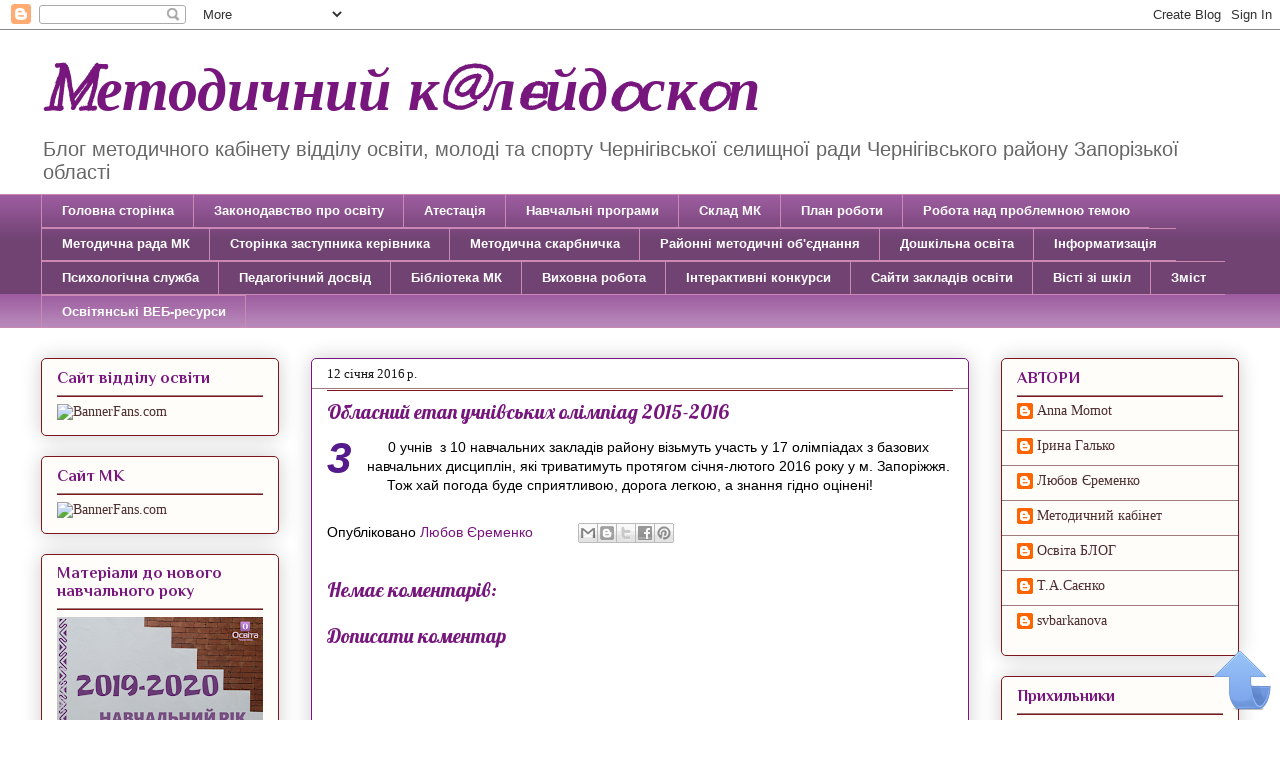

--- FILE ---
content_type: text/html; charset=UTF-8
request_url: https://cherrmkosvita.blogspot.com/2016/01/2015-2016.html
body_size: 24244
content:
<!DOCTYPE html>
<html class='v2' dir='ltr' lang='uk'>
<head>
<link href='https://www.blogger.com/static/v1/widgets/4128112664-css_bundle_v2.css' rel='stylesheet' type='text/css'/>
<meta content='width=1100' name='viewport'/>
<meta content='text/html; charset=UTF-8' http-equiv='Content-Type'/>
<meta content='blogger' name='generator'/>
<link href='https://cherrmkosvita.blogspot.com/favicon.ico' rel='icon' type='image/x-icon'/>
<link href='http://cherrmkosvita.blogspot.com/2016/01/2015-2016.html' rel='canonical'/>
<link rel="alternate" type="application/atom+xml" title="Mетодичний к@лeйдoскoп - Atom" href="https://cherrmkosvita.blogspot.com/feeds/posts/default" />
<link rel="alternate" type="application/rss+xml" title="Mетодичний к@лeйдoскoп - RSS" href="https://cherrmkosvita.blogspot.com/feeds/posts/default?alt=rss" />
<link rel="service.post" type="application/atom+xml" title="Mетодичний к@лeйдoскoп - Atom" href="https://www.blogger.com/feeds/724707000657667650/posts/default" />

<link rel="alternate" type="application/atom+xml" title="Mетодичний к@лeйдoскoп - Atom" href="https://cherrmkosvita.blogspot.com/feeds/103287924413530948/comments/default" />
<!--Can't find substitution for tag [blog.ieCssRetrofitLinks]-->
<meta content='http://cherrmkosvita.blogspot.com/2016/01/2015-2016.html' property='og:url'/>
<meta content='Обласний етап учнівських олімпіад 2015-2016' property='og:title'/>
<meta content='  30 учнів  з 10 навчальних закладів  району візьмуть участь у 17 олімпіадах з базових навчальних дисциплін,  які триватимуть протягом січня...' property='og:description'/>
<title>Mетодичний к@лeйдoскoп: Обласний етап учнівських олімпіад 2015-2016</title>
<style type='text/css'>@font-face{font-family:'Kranky';font-style:normal;font-weight:400;font-display:swap;src:url(//fonts.gstatic.com/s/kranky/v29/hESw6XVgJzlPsFn8oR2FRIzX_g.woff2)format('woff2');unicode-range:U+0000-00FF,U+0131,U+0152-0153,U+02BB-02BC,U+02C6,U+02DA,U+02DC,U+0304,U+0308,U+0329,U+2000-206F,U+20AC,U+2122,U+2191,U+2193,U+2212,U+2215,U+FEFF,U+FFFD;}@font-face{font-family:'Lobster';font-style:normal;font-weight:400;font-display:swap;src:url(//fonts.gstatic.com/s/lobster/v32/neILzCirqoswsqX9zo-mM4MwWJXNqA.woff2)format('woff2');unicode-range:U+0460-052F,U+1C80-1C8A,U+20B4,U+2DE0-2DFF,U+A640-A69F,U+FE2E-FE2F;}@font-face{font-family:'Lobster';font-style:normal;font-weight:400;font-display:swap;src:url(//fonts.gstatic.com/s/lobster/v32/neILzCirqoswsqX9zoamM4MwWJXNqA.woff2)format('woff2');unicode-range:U+0301,U+0400-045F,U+0490-0491,U+04B0-04B1,U+2116;}@font-face{font-family:'Lobster';font-style:normal;font-weight:400;font-display:swap;src:url(//fonts.gstatic.com/s/lobster/v32/neILzCirqoswsqX9zo2mM4MwWJXNqA.woff2)format('woff2');unicode-range:U+0102-0103,U+0110-0111,U+0128-0129,U+0168-0169,U+01A0-01A1,U+01AF-01B0,U+0300-0301,U+0303-0304,U+0308-0309,U+0323,U+0329,U+1EA0-1EF9,U+20AB;}@font-face{font-family:'Lobster';font-style:normal;font-weight:400;font-display:swap;src:url(//fonts.gstatic.com/s/lobster/v32/neILzCirqoswsqX9zoymM4MwWJXNqA.woff2)format('woff2');unicode-range:U+0100-02BA,U+02BD-02C5,U+02C7-02CC,U+02CE-02D7,U+02DD-02FF,U+0304,U+0308,U+0329,U+1D00-1DBF,U+1E00-1E9F,U+1EF2-1EFF,U+2020,U+20A0-20AB,U+20AD-20C0,U+2113,U+2C60-2C7F,U+A720-A7FF;}@font-face{font-family:'Lobster';font-style:normal;font-weight:400;font-display:swap;src:url(//fonts.gstatic.com/s/lobster/v32/neILzCirqoswsqX9zoKmM4MwWJU.woff2)format('woff2');unicode-range:U+0000-00FF,U+0131,U+0152-0153,U+02BB-02BC,U+02C6,U+02DA,U+02DC,U+0304,U+0308,U+0329,U+2000-206F,U+20AC,U+2122,U+2191,U+2193,U+2212,U+2215,U+FEFF,U+FFFD;}@font-face{font-family:'Philosopher';font-style:normal;font-weight:700;font-display:swap;src:url(//fonts.gstatic.com/s/philosopher/v21/vEFI2_5QCwIS4_Dhez5jcWjValgW8te1Xb7GlMo.woff2)format('woff2');unicode-range:U+0460-052F,U+1C80-1C8A,U+20B4,U+2DE0-2DFF,U+A640-A69F,U+FE2E-FE2F;}@font-face{font-family:'Philosopher';font-style:normal;font-weight:700;font-display:swap;src:url(//fonts.gstatic.com/s/philosopher/v21/vEFI2_5QCwIS4_Dhez5jcWjValgf8te1Xb7GlMo.woff2)format('woff2');unicode-range:U+0301,U+0400-045F,U+0490-0491,U+04B0-04B1,U+2116;}@font-face{font-family:'Philosopher';font-style:normal;font-weight:700;font-display:swap;src:url(//fonts.gstatic.com/s/philosopher/v21/vEFI2_5QCwIS4_Dhez5jcWjValgU8te1Xb7GlMo.woff2)format('woff2');unicode-range:U+0102-0103,U+0110-0111,U+0128-0129,U+0168-0169,U+01A0-01A1,U+01AF-01B0,U+0300-0301,U+0303-0304,U+0308-0309,U+0323,U+0329,U+1EA0-1EF9,U+20AB;}@font-face{font-family:'Philosopher';font-style:normal;font-weight:700;font-display:swap;src:url(//fonts.gstatic.com/s/philosopher/v21/vEFI2_5QCwIS4_Dhez5jcWjValgV8te1Xb7GlMo.woff2)format('woff2');unicode-range:U+0100-02BA,U+02BD-02C5,U+02C7-02CC,U+02CE-02D7,U+02DD-02FF,U+0304,U+0308,U+0329,U+1D00-1DBF,U+1E00-1E9F,U+1EF2-1EFF,U+2020,U+20A0-20AB,U+20AD-20C0,U+2113,U+2C60-2C7F,U+A720-A7FF;}@font-face{font-family:'Philosopher';font-style:normal;font-weight:700;font-display:swap;src:url(//fonts.gstatic.com/s/philosopher/v21/vEFI2_5QCwIS4_Dhez5jcWjValgb8te1Xb7G.woff2)format('woff2');unicode-range:U+0000-00FF,U+0131,U+0152-0153,U+02BB-02BC,U+02C6,U+02DA,U+02DC,U+0304,U+0308,U+0329,U+2000-206F,U+20AC,U+2122,U+2191,U+2193,U+2212,U+2215,U+FEFF,U+FFFD;}</style>
<style id='page-skin-1' type='text/css'><!--
/*
-----------------------------------------------
Blogger Template Style
Name:     Awesome Inc.
Designer: Tina Chen
URL:      tinachen.org
----------------------------------------------- */
/* Content
----------------------------------------------- */
body {
font: normal normal 14px Verdana, Geneva, sans-serif;
color: #000000;
background: #ffffff url(//themes.googleusercontent.com/image?id=0BwVBOzw_-hbMNzE5NTg3YzUtMGU0Mi00OWQ3LTg2NjUtODk1OGVlMjg1YjZj) repeat-x fixed top center /* Credit: Jason Morrow (http://jasonmorrow.etsy.com) */;
}
html body .content-outer {
min-width: 0;
max-width: 100%;
width: 100%;
}
a:link {
text-decoration: none;
color: #77177d;
}
a:visited {
text-decoration: none;
color: #7d26cd;
}
a:hover {
text-decoration: underline;
color: #9e88ca;
}
.body-fauxcolumn-outer .cap-top {
position: absolute;
z-index: 1;
height: 276px;
width: 100%;
background: transparent none repeat-x scroll top left;
_background-image: none;
}
/* Columns
----------------------------------------------- */
.content-inner {
padding: 0;
}
.header-inner .section {
margin: 0 16px;
}
.tabs-inner .section {
margin: 0 16px;
}
.main-inner {
padding-top: 30px;
}
.main-inner .column-center-inner,
.main-inner .column-left-inner,
.main-inner .column-right-inner {
padding: 0 5px;
}
*+html body .main-inner .column-center-inner {
margin-top: -30px;
}
#layout .main-inner .column-center-inner {
margin-top: 0;
}
/* Header
----------------------------------------------- */
.header-outer {
margin: 0 0 0 0;
background: rgba(0, 0, 0, 0) none repeat scroll 0 0;
}
.Header h1 {
font: italic bold 60px Kranky;
color: #77177d;
text-shadow: 0 0 -1px #000000;
}
.Header h1 a {
color: #77177d;
}
.Header .description {
font: normal normal 20px Impact, sans-serif;
color: #666666;
}
.header-inner .Header .titlewrapper,
.header-inner .Header .descriptionwrapper {
padding-left: 0;
padding-right: 0;
margin-bottom: 0;
}
.header-inner .Header .titlewrapper {
padding-top: 22px;
}
/* Tabs
----------------------------------------------- */
.tabs-outer {
overflow: hidden;
position: relative;
background: #9c5c9f url(//www.blogblog.com/1kt/awesomeinc/tabs_gradient_light.png) repeat scroll 0 0;
}
#layout .tabs-outer {
overflow: visible;
}
.tabs-cap-top, .tabs-cap-bottom {
position: absolute;
width: 100%;
border-top: 1px solid #ca88b3;
}
.tabs-cap-bottom {
bottom: 0;
}
.tabs-inner .widget li a {
display: inline-block;
margin: 0;
padding: .6em 1.5em;
font: normal bold 13px Arial, Tahoma, Helvetica, FreeSans, sans-serif;
color: #ffffff;
border-top: 1px solid #ca88b3;
border-bottom: 1px solid #ca88b3;
border-left: 1px solid #ca88b3;
height: 16px;
line-height: 16px;
}
.tabs-inner .widget li:last-child a {
border-right: 1px solid #ca88b3;
}
.tabs-inner .widget li.selected a, .tabs-inner .widget li a:hover {
background: #ca88b3 url(//www.blogblog.com/1kt/awesomeinc/tabs_gradient_light.png) repeat-x scroll 0 -100px;
color: #551359;
}
/* Headings
----------------------------------------------- */
h2 {
font: normal bold 16px Philosopher;
color: #77177d;
}
/* Widgets
----------------------------------------------- */
.main-inner .section {
margin: 0 27px;
padding: 0;
}
.main-inner .column-left-outer,
.main-inner .column-right-outer {
margin-top: 0;
}
#layout .main-inner .column-left-outer,
#layout .main-inner .column-right-outer {
margin-top: 0;
}
.main-inner .column-left-inner,
.main-inner .column-right-inner {
background: rgba(0, 0, 0, 0) none repeat 0 0;
-moz-box-shadow: 0 0 0 rgba(0, 0, 0, .2);
-webkit-box-shadow: 0 0 0 rgba(0, 0, 0, .2);
-goog-ms-box-shadow: 0 0 0 rgba(0, 0, 0, .2);
box-shadow: 0 0 0 rgba(0, 0, 0, .2);
-moz-border-radius: 5px;
-webkit-border-radius: 5px;
-goog-ms-border-radius: 5px;
border-radius: 5px;
}
#layout .main-inner .column-left-inner,
#layout .main-inner .column-right-inner {
margin-top: 0;
}
.sidebar .widget {
font: normal normal 14px Georgia, Utopia, 'Palatino Linotype', Palatino, serif;
color: #9f5c5e;
}
.sidebar .widget a:link {
color: #4f2e2e;
}
.sidebar .widget a:visited {
color: #ca88b4;
}
.sidebar .widget a:hover {
color: #7d26cd;
}
.sidebar .widget h2 {
text-shadow: 0 0 -1px #000000;
}
.main-inner .widget {
background-color: #fefdfa;
border: 1px solid #7d171c;
padding: 0 15px 15px;
margin: 20px -16px;
-moz-box-shadow: 0 0 20px rgba(0, 0, 0, .2);
-webkit-box-shadow: 0 0 20px rgba(0, 0, 0, .2);
-goog-ms-box-shadow: 0 0 20px rgba(0, 0, 0, .2);
box-shadow: 0 0 20px rgba(0, 0, 0, .2);
-moz-border-radius: 5px;
-webkit-border-radius: 5px;
-goog-ms-border-radius: 5px;
border-radius: 5px;
}
.main-inner .widget h2 {
margin: 0 -0;
padding: .6em 0 .5em;
border-bottom: 1px solid #9f7d7e;
}
.footer-inner .widget h2 {
padding: 0 0 .4em;
border-bottom: 1px solid #9f7d7e;
}
.main-inner .widget h2 + div, .footer-inner .widget h2 + div {
border-top: 1px solid #7d171c;
padding-top: 8px;
}
.main-inner .widget .widget-content {
margin: 0 -0;
padding: 7px 0 0;
}
.main-inner .widget ul, .main-inner .widget #ArchiveList ul.flat {
margin: -8px -15px 0;
padding: 0;
list-style: none;
}
.main-inner .widget #ArchiveList {
margin: -8px 0 0;
}
.main-inner .widget ul li, .main-inner .widget #ArchiveList ul.flat li {
padding: .5em 15px;
text-indent: 0;
color: #aa7678;
border-top: 0 solid #7d171c;
border-bottom: 1px solid #9f7d7e;
}
.main-inner .widget #ArchiveList ul li {
padding-top: .25em;
padding-bottom: .25em;
}
.main-inner .widget ul li:first-child, .main-inner .widget #ArchiveList ul.flat li:first-child {
border-top: none;
}
.main-inner .widget ul li:last-child, .main-inner .widget #ArchiveList ul.flat li:last-child {
border-bottom: none;
}
.post-body {
position: relative;
}
.main-inner .widget .post-body ul {
padding: 0 2.5em;
margin: .5em 0;
list-style: disc;
}
.main-inner .widget .post-body ul li {
padding: 0.25em 0;
margin-bottom: .25em;
color: #000000;
border: none;
}
.footer-inner .widget ul {
padding: 0;
list-style: none;
}
.widget .zippy {
color: #aa7678;
}
/* Posts
----------------------------------------------- */
body .main-inner .Blog {
padding: 0;
margin-bottom: 1em;
background-color: transparent;
border: none;
-moz-box-shadow: 0 0 0 rgba(0, 0, 0, 0);
-webkit-box-shadow: 0 0 0 rgba(0, 0, 0, 0);
-goog-ms-box-shadow: 0 0 0 rgba(0, 0, 0, 0);
box-shadow: 0 0 0 rgba(0, 0, 0, 0);
}
.main-inner .section:last-child .Blog:last-child {
padding: 0;
margin-bottom: 1em;
}
.main-inner .widget h2.date-header {
margin: 0 -15px 1px;
padding: 0 0 0 0;
font: normal normal 13px Georgia, Utopia, 'Palatino Linotype', Palatino, serif;
color: #191919;
background: transparent none no-repeat scroll top left;
border-top: 0 solid #333333;
border-bottom: 1px solid #9f7d7e;
-moz-border-radius-topleft: 0;
-moz-border-radius-topright: 0;
-webkit-border-top-left-radius: 0;
-webkit-border-top-right-radius: 0;
border-top-left-radius: 0;
border-top-right-radius: 0;
position: static;
bottom: 100%;
right: 15px;
text-shadow: 0 0 -1px #000000;
}
.main-inner .widget h2.date-header span {
font: normal normal 13px Georgia, Utopia, 'Palatino Linotype', Palatino, serif;
display: block;
padding: .5em 15px;
border-left: 0 solid #333333;
border-right: 0 solid #333333;
}
.date-outer {
position: relative;
margin: 30px 0 20px;
padding: 0 15px;
background-color: rgba(0, 0, 0, 0);
border: 1px solid #77177d;
-moz-box-shadow: 0 0 20px rgba(0, 0, 0, .2);
-webkit-box-shadow: 0 0 20px rgba(0, 0, 0, .2);
-goog-ms-box-shadow: 0 0 20px rgba(0, 0, 0, .2);
box-shadow: 0 0 20px rgba(0, 0, 0, .2);
-moz-border-radius: 5px;
-webkit-border-radius: 5px;
-goog-ms-border-radius: 5px;
border-radius: 5px;
}
.date-outer:first-child {
margin-top: 0;
}
.date-outer:last-child {
margin-bottom: 20px;
-moz-border-radius-bottomleft: 5px;
-moz-border-radius-bottomright: 5px;
-webkit-border-bottom-left-radius: 5px;
-webkit-border-bottom-right-radius: 5px;
-goog-ms-border-bottom-left-radius: 5px;
-goog-ms-border-bottom-right-radius: 5px;
border-bottom-left-radius: 5px;
border-bottom-right-radius: 5px;
}
.date-posts {
margin: 0 -0;
padding: 0 0;
clear: both;
}
.post-outer, .inline-ad {
border-top: 1px solid #77177d;
margin: 0 -0;
padding: 15px 0;
}
.post-outer {
padding-bottom: 10px;
}
.post-outer:first-child {
padding-top: 0;
border-top: none;
}
.post-outer:last-child, .inline-ad:last-child {
border-bottom: none;
}
.post-body {
position: relative;
}
.post-body img {
padding: 8px;
background: #ffffff;
border: 1px solid #551359;
-moz-box-shadow: 0 0 20px rgba(0, 0, 0, .2);
-webkit-box-shadow: 0 0 20px rgba(0, 0, 0, .2);
box-shadow: 0 0 20px rgba(0, 0, 0, .2);
-moz-border-radius: 5px;
-webkit-border-radius: 5px;
border-radius: 5px;
}
h3.post-title, h4 {
font: normal normal 20px Lobster;
color: #77177d;
}
h3.post-title a {
font: normal normal 20px Lobster;
color: #77177d;
}
h3.post-title a:hover {
color: #9e88ca;
text-decoration: underline;
}
.post-header {
margin: 0 0 1em;
}
.post-body {
line-height: 1.4;
}
.post-outer h2 {
color: #000000;
}
.post-footer {
margin: 1.5em 0 0;
}
#blog-pager {
padding: 15px;
font-size: 120%;
background-color: #9c5c9f;
border: 1px solid #7d171c;
-moz-box-shadow: 0 0 20px rgba(0, 0, 0, .2);
-webkit-box-shadow: 0 0 20px rgba(0, 0, 0, .2);
-goog-ms-box-shadow: 0 0 20px rgba(0, 0, 0, .2);
box-shadow: 0 0 20px rgba(0, 0, 0, .2);
-moz-border-radius: 5px;
-webkit-border-radius: 5px;
-goog-ms-border-radius: 5px;
border-radius: 5px;
-moz-border-radius-topleft: 5px;
-moz-border-radius-topright: 5px;
-webkit-border-top-left-radius: 5px;
-webkit-border-top-right-radius: 5px;
-goog-ms-border-top-left-radius: 5px;
-goog-ms-border-top-right-radius: 5px;
border-top-left-radius: 5px;
border-top-right-radius-topright: 5px;
margin-top: 1em;
}
.blog-feeds, .post-feeds {
margin: 1em 0;
text-align: center;
color: #333333;
}
.blog-feeds a, .post-feeds a {
color: #bfabe7;
}
.blog-feeds a:visited, .post-feeds a:visited {
color: #7d181e;
}
.blog-feeds a:hover, .post-feeds a:hover {
color: #d52a33;
}
.post-outer .comments {
margin-top: 2em;
}
/* Comments
----------------------------------------------- */
.comments .comments-content .icon.blog-author {
background-repeat: no-repeat;
background-image: url([data-uri]);
}
.comments .comments-content .loadmore a {
border-top: 1px solid #ca88b3;
border-bottom: 1px solid #ca88b3;
}
.comments .continue {
border-top: 2px solid #ca88b3;
}
/* Footer
----------------------------------------------- */
.footer-outer {
margin: -20px 0 -1px;
padding: 20px 0 0;
color: #333333;
overflow: hidden;
}
.footer-fauxborder-left {
border-top: 1px solid #7d171c;
background: #ffffff none repeat scroll 0 0;
-moz-box-shadow: 0 0 20px rgba(0, 0, 0, .2);
-webkit-box-shadow: 0 0 20px rgba(0, 0, 0, .2);
-goog-ms-box-shadow: 0 0 20px rgba(0, 0, 0, .2);
box-shadow: 0 0 20px rgba(0, 0, 0, .2);
margin: 0 -20px;
}
/* Mobile
----------------------------------------------- */
body.mobile {
background-size: auto;
}
.mobile .body-fauxcolumn-outer {
background: transparent none repeat scroll top left;
}
*+html body.mobile .main-inner .column-center-inner {
margin-top: 0;
}
.mobile .main-inner .widget {
padding: 0 0 15px;
}
.mobile .main-inner .widget h2 + div,
.mobile .footer-inner .widget h2 + div {
border-top: none;
padding-top: 0;
}
.mobile .footer-inner .widget h2 {
padding: 0.5em 0;
border-bottom: none;
}
.mobile .main-inner .widget .widget-content {
margin: 0;
padding: 7px 0 0;
}
.mobile .main-inner .widget ul,
.mobile .main-inner .widget #ArchiveList ul.flat {
margin: 0 -15px 0;
}
.mobile .main-inner .widget h2.date-header {
right: 0;
}
.mobile .date-header span {
padding: 0.4em 0;
}
.mobile .date-outer:first-child {
margin-bottom: 0;
border: 1px solid #77177d;
-moz-border-radius-topleft: 5px;
-moz-border-radius-topright: 5px;
-webkit-border-top-left-radius: 5px;
-webkit-border-top-right-radius: 5px;
-goog-ms-border-top-left-radius: 5px;
-goog-ms-border-top-right-radius: 5px;
border-top-left-radius: 5px;
border-top-right-radius: 5px;
}
.mobile .date-outer {
border-color: #77177d;
border-width: 0 1px 1px;
}
.mobile .date-outer:last-child {
margin-bottom: 0;
}
.mobile .main-inner {
padding: 0;
}
.mobile .header-inner .section {
margin: 0;
}
.mobile .post-outer, .mobile .inline-ad {
padding: 5px 0;
}
.mobile .tabs-inner .section {
margin: 0 10px;
}
.mobile .main-inner .widget h2 {
margin: 0;
padding: 0;
}
.mobile .main-inner .widget h2.date-header span {
padding: 0;
}
.mobile .main-inner .widget .widget-content {
margin: 0;
padding: 7px 0 0;
}
.mobile #blog-pager {
border: 1px solid transparent;
background: #ffffff none repeat scroll 0 0;
}
.mobile .main-inner .column-left-inner,
.mobile .main-inner .column-right-inner {
background: rgba(0, 0, 0, 0) none repeat 0 0;
-moz-box-shadow: none;
-webkit-box-shadow: none;
-goog-ms-box-shadow: none;
box-shadow: none;
}
.mobile .date-posts {
margin: 0;
padding: 0;
}
.mobile .footer-fauxborder-left {
margin: 0;
border-top: inherit;
}
.mobile .main-inner .section:last-child .Blog:last-child {
margin-bottom: 0;
}
.mobile-index-contents {
color: #000000;
}
.mobile .mobile-link-button {
background: #77177d url(//www.blogblog.com/1kt/awesomeinc/tabs_gradient_light.png) repeat scroll 0 0;
}
.mobile-link-button a:link, .mobile-link-button a:visited {
color: #ffffff;
}
.mobile .tabs-inner .PageList .widget-content {
background: transparent;
border-top: 1px solid;
border-color: #ca88b3;
color: #ffffff;
}
.mobile .tabs-inner .PageList .widget-content .pagelist-arrow {
border-left: 1px solid #ca88b3;
}

--></style>
<style id='template-skin-1' type='text/css'><!--
body {
min-width: 1230px;
}
.content-outer, .content-fauxcolumn-outer, .region-inner {
min-width: 1230px;
max-width: 1230px;
_width: 1230px;
}
.main-inner .columns {
padding-left: 270px;
padding-right: 270px;
}
.main-inner .fauxcolumn-center-outer {
left: 270px;
right: 270px;
/* IE6 does not respect left and right together */
_width: expression(this.parentNode.offsetWidth -
parseInt("270px") -
parseInt("270px") + 'px');
}
.main-inner .fauxcolumn-left-outer {
width: 270px;
}
.main-inner .fauxcolumn-right-outer {
width: 270px;
}
.main-inner .column-left-outer {
width: 270px;
right: 100%;
margin-left: -270px;
}
.main-inner .column-right-outer {
width: 270px;
margin-right: -270px;
}
#layout {
min-width: 0;
}
#layout .content-outer {
min-width: 0;
width: 800px;
}
#layout .region-inner {
min-width: 0;
width: auto;
}
body#layout div.add_widget {
padding: 8px;
}
body#layout div.add_widget a {
margin-left: 32px;
}
--></style>
<style>
    body {background-image:url(\/\/themes.googleusercontent.com\/image?id=0BwVBOzw_-hbMNzE5NTg3YzUtMGU0Mi00OWQ3LTg2NjUtODk1OGVlMjg1YjZj);}
    
@media (max-width: 200px) { body {background-image:url(\/\/themes.googleusercontent.com\/image?id=0BwVBOzw_-hbMNzE5NTg3YzUtMGU0Mi00OWQ3LTg2NjUtODk1OGVlMjg1YjZj&options=w200);}}
@media (max-width: 400px) and (min-width: 201px) { body {background-image:url(\/\/themes.googleusercontent.com\/image?id=0BwVBOzw_-hbMNzE5NTg3YzUtMGU0Mi00OWQ3LTg2NjUtODk1OGVlMjg1YjZj&options=w400);}}
@media (max-width: 800px) and (min-width: 401px) { body {background-image:url(\/\/themes.googleusercontent.com\/image?id=0BwVBOzw_-hbMNzE5NTg3YzUtMGU0Mi00OWQ3LTg2NjUtODk1OGVlMjg1YjZj&options=w800);}}
@media (max-width: 1200px) and (min-width: 801px) { body {background-image:url(\/\/themes.googleusercontent.com\/image?id=0BwVBOzw_-hbMNzE5NTg3YzUtMGU0Mi00OWQ3LTg2NjUtODk1OGVlMjg1YjZj&options=w1200);}}
/* Last tag covers anything over one higher than the previous max-size cap. */
@media (min-width: 1201px) { body {background-image:url(\/\/themes.googleusercontent.com\/image?id=0BwVBOzw_-hbMNzE5NTg3YzUtMGU0Mi00OWQ3LTg2NjUtODk1OGVlMjg1YjZj&options=w1600);}}
  </style>
<link href='https://www.blogger.com/dyn-css/authorization.css?targetBlogID=724707000657667650&amp;zx=22793260-e316-4c92-91e4-111fd3596fd7' media='none' onload='if(media!=&#39;all&#39;)media=&#39;all&#39;' rel='stylesheet'/><noscript><link href='https://www.blogger.com/dyn-css/authorization.css?targetBlogID=724707000657667650&amp;zx=22793260-e316-4c92-91e4-111fd3596fd7' rel='stylesheet'/></noscript>
<meta name='google-adsense-platform-account' content='ca-host-pub-1556223355139109'/>
<meta name='google-adsense-platform-domain' content='blogspot.com'/>

</head>
<body class='loading variant-renewable'>
<div class='navbar section' id='navbar' name='Панель навігації'><div class='widget Navbar' data-version='1' id='Navbar1'><script type="text/javascript">
    function setAttributeOnload(object, attribute, val) {
      if(window.addEventListener) {
        window.addEventListener('load',
          function(){ object[attribute] = val; }, false);
      } else {
        window.attachEvent('onload', function(){ object[attribute] = val; });
      }
    }
  </script>
<div id="navbar-iframe-container"></div>
<script type="text/javascript" src="https://apis.google.com/js/platform.js"></script>
<script type="text/javascript">
      gapi.load("gapi.iframes:gapi.iframes.style.bubble", function() {
        if (gapi.iframes && gapi.iframes.getContext) {
          gapi.iframes.getContext().openChild({
              url: 'https://www.blogger.com/navbar/724707000657667650?po\x3d103287924413530948\x26origin\x3dhttps://cherrmkosvita.blogspot.com',
              where: document.getElementById("navbar-iframe-container"),
              id: "navbar-iframe"
          });
        }
      });
    </script><script type="text/javascript">
(function() {
var script = document.createElement('script');
script.type = 'text/javascript';
script.src = '//pagead2.googlesyndication.com/pagead/js/google_top_exp.js';
var head = document.getElementsByTagName('head')[0];
if (head) {
head.appendChild(script);
}})();
</script>
</div></div>
<div class='body-fauxcolumns'>
<div class='fauxcolumn-outer body-fauxcolumn-outer'>
<div class='cap-top'>
<div class='cap-left'></div>
<div class='cap-right'></div>
</div>
<div class='fauxborder-left'>
<div class='fauxborder-right'></div>
<div class='fauxcolumn-inner'>
</div>
</div>
<div class='cap-bottom'>
<div class='cap-left'></div>
<div class='cap-right'></div>
</div>
</div>
</div>
<div class='content'>
<div class='content-fauxcolumns'>
<div class='fauxcolumn-outer content-fauxcolumn-outer'>
<div class='cap-top'>
<div class='cap-left'></div>
<div class='cap-right'></div>
</div>
<div class='fauxborder-left'>
<div class='fauxborder-right'></div>
<div class='fauxcolumn-inner'>
</div>
</div>
<div class='cap-bottom'>
<div class='cap-left'></div>
<div class='cap-right'></div>
</div>
</div>
</div>
<div class='content-outer'>
<div class='content-cap-top cap-top'>
<div class='cap-left'></div>
<div class='cap-right'></div>
</div>
<div class='fauxborder-left content-fauxborder-left'>
<div class='fauxborder-right content-fauxborder-right'></div>
<div class='content-inner'>
<header>
<div class='header-outer'>
<div class='header-cap-top cap-top'>
<div class='cap-left'></div>
<div class='cap-right'></div>
</div>
<div class='fauxborder-left header-fauxborder-left'>
<div class='fauxborder-right header-fauxborder-right'></div>
<div class='region-inner header-inner'>
<div class='header section' id='header' name='Заголовок'><div class='widget Header' data-version='1' id='Header1'>
<div id='header-inner'>
<div class='titlewrapper'>
<h1 class='title'>
<a href='https://cherrmkosvita.blogspot.com/'>
Mетодичний к@лeйдoскoп
</a>
</h1>
</div>
<div class='descriptionwrapper'>
<p class='description'><span>Блог методичного кабінету відділу освіти, молоді та спорту Чернігівської селищної ради Чернігівського району Запорізької області</span></p>
</div>
</div>
</div></div>
</div>
</div>
<div class='header-cap-bottom cap-bottom'>
<div class='cap-left'></div>
<div class='cap-right'></div>
</div>
</div>
</header>
<div class='tabs-outer'>
<div class='tabs-cap-top cap-top'>
<div class='cap-left'></div>
<div class='cap-right'></div>
</div>
<div class='fauxborder-left tabs-fauxborder-left'>
<div class='fauxborder-right tabs-fauxborder-right'></div>
<div class='region-inner tabs-inner'>
<div class='tabs section' id='crosscol' name='Усі стовпці'><div class='widget PageList' data-version='1' id='PageList1'>
<h2>Сторінки</h2>
<div class='widget-content'>
<ul>
<li>
<a href='https://cherrmkosvita.blogspot.com/'>Головна сторінка</a>
</li>
<li>
<a href='https://cherrmkosvita.blogspot.com/p/blog-page_52.html'>Законодавство про освіту</a>
</li>
<li>
<a href='https://cherrmkosvita.blogspot.com/p/blog-page_16.html'>Атестація</a>
</li>
<li>
<a href='https://cherrmkosvita.blogspot.com/p/blog-page_9.html'>Навчальні програми</a>
</li>
<li>
<a href='https://cherrmkosvita.blogspot.com/p/blog-page.html'>Склад МК</a>
</li>
<li>
<a href='https://cherrmkosvita.blogspot.com/p/blog-page_6067.html'>План роботи</a>
</li>
<li>
<a href='https://cherrmkosvita.blogspot.com/p/blog-page_7210.html'>Робота над проблемною темою</a>
</li>
<li>
<a href='https://cherrmkosvita.blogspot.com/p/blog-page_14.html'>Методична рада МК</a>
</li>
<li>
<a href='https://cherrmkosvita.blogspot.com/p/blog-page_20.html'>Сторінка заступника керівника </a>
</li>
<li>
<a href='https://cherrmkosvita.blogspot.com/p/blog-page_8667.html'>Методична скарбничка</a>
</li>
<li>
<a href='https://cherrmkosvita.blogspot.com/p/blog-page_2456.html'>Районні методичні об'єднання</a>
</li>
<li>
<a href='https://cherrmkosvita.blogspot.com/p/blog-page_27.html'>Дошкільна освіта</a>
</li>
<li>
<a href='https://cherrmkosvita.blogspot.com/p/blog-page_8.html'>Інформатизація</a>
</li>
<li>
<a href='https://cherrmkosvita.blogspot.com/p/blog-page_2663.html'>Психологічна служба</a>
</li>
<li>
<a href='https://cherrmkosvita.blogspot.com/p/blog-page_334.html'>Педагогічний досвід</a>
</li>
<li>
<a href='https://cherrmkosvita.blogspot.com/p/blog-page_8857.html'>Бібліотека МК</a>
</li>
<li>
<a href='https://cherrmkosvita.blogspot.com/p/blog-page_3877.html'>Виховна робота</a>
</li>
<li>
<a href='https://cherrmkosvita.blogspot.com/p/blog-page_30.html'>Інтерактивні конкурси</a>
</li>
<li>
<a href='https://cherrmkosvita.blogspot.com/p/blog-page_25.html'>Сайти закладів освіти</a>
</li>
<li>
<a href='https://cherrmkosvita.blogspot.com/p/blog-page_13.html'>Вісті зі шкіл</a>
</li>
<li>
<a href='https://cherrmkosvita.blogspot.com/p/blog-page_2.html'>Зміст</a>
</li>
<li>
<a href='https://rmkbib14.blogspot.com/p/blog-page_88.html'>Освітянські ВЕБ-ресурси</a>
</li>
</ul>
<div class='clear'></div>
</div>
</div></div>
<div class='tabs no-items section' id='crosscol-overflow' name='Cross-Column 2'></div>
</div>
</div>
<div class='tabs-cap-bottom cap-bottom'>
<div class='cap-left'></div>
<div class='cap-right'></div>
</div>
</div>
<div class='main-outer'>
<div class='main-cap-top cap-top'>
<div class='cap-left'></div>
<div class='cap-right'></div>
</div>
<div class='fauxborder-left main-fauxborder-left'>
<div class='fauxborder-right main-fauxborder-right'></div>
<div class='region-inner main-inner'>
<div class='columns fauxcolumns'>
<div class='fauxcolumn-outer fauxcolumn-center-outer'>
<div class='cap-top'>
<div class='cap-left'></div>
<div class='cap-right'></div>
</div>
<div class='fauxborder-left'>
<div class='fauxborder-right'></div>
<div class='fauxcolumn-inner'>
</div>
</div>
<div class='cap-bottom'>
<div class='cap-left'></div>
<div class='cap-right'></div>
</div>
</div>
<div class='fauxcolumn-outer fauxcolumn-left-outer'>
<div class='cap-top'>
<div class='cap-left'></div>
<div class='cap-right'></div>
</div>
<div class='fauxborder-left'>
<div class='fauxborder-right'></div>
<div class='fauxcolumn-inner'>
</div>
</div>
<div class='cap-bottom'>
<div class='cap-left'></div>
<div class='cap-right'></div>
</div>
</div>
<div class='fauxcolumn-outer fauxcolumn-right-outer'>
<div class='cap-top'>
<div class='cap-left'></div>
<div class='cap-right'></div>
</div>
<div class='fauxborder-left'>
<div class='fauxborder-right'></div>
<div class='fauxcolumn-inner'>
</div>
</div>
<div class='cap-bottom'>
<div class='cap-left'></div>
<div class='cap-right'></div>
</div>
</div>
<!-- corrects IE6 width calculation -->
<div class='columns-inner'>
<div class='column-center-outer'>
<div class='column-center-inner'>
<div class='main section' id='main' name='Основний'><div class='widget Blog' data-version='1' id='Blog1'>
<div class='blog-posts hfeed'>

          <div class="date-outer">
        
<h2 class='date-header'><span>12 січня 2016&#8239;р.</span></h2>

          <div class="date-posts">
        
<div class='post-outer'>
<div class='post hentry uncustomized-post-template' itemprop='blogPost' itemscope='itemscope' itemtype='http://schema.org/BlogPosting'>
<meta content='724707000657667650' itemprop='blogId'/>
<meta content='103287924413530948' itemprop='postId'/>
<a name='103287924413530948'></a>
<h3 class='post-title entry-title' itemprop='name'>
Обласний етап учнівських олімпіад 2015-2016
</h3>
<div class='post-header'>
<div class='post-header-line-1'></div>
</div>
<div class='post-body entry-content' id='post-body-103287924413530948' itemprop='description articleBody'>
<div dir="ltr" style="text-align: left;" trbidi="on">
<div style="text-align: center;">
30 учнів&nbsp; з 10 навчальних закладів 
району візьмуть участь у 17 олімпіадах з базових навчальних дисциплін, 
які триватимуть протягом січня-лютого 2016 року у м. Запоріжжя.</div>
&nbsp;&nbsp;&nbsp;&nbsp;&nbsp; Тож хай погода буде сприятливою, дорога легкою, а знання гідно оцінені!</div>
<div style='clear: both;'></div>
</div>
<div class='post-footer'>
<div class='post-footer-line post-footer-line-1'>
<span class='post-author vcard'>
Опубліковано
<span class='fn' itemprop='author' itemscope='itemscope' itemtype='http://schema.org/Person'>
<meta content='https://www.blogger.com/profile/00326567233014138649' itemprop='url'/>
<a class='g-profile' href='https://www.blogger.com/profile/00326567233014138649' rel='author' title='author profile'>
<span itemprop='name'>Любов Єременко</span>
</a>
</span>
</span>
<span class='post-timestamp'>
</span>
<span class='post-comment-link'>
</span>
<span class='post-icons'>
<span class='item-control blog-admin pid-1110825499'>
<a href='https://www.blogger.com/post-edit.g?blogID=724707000657667650&postID=103287924413530948&from=pencil' title='Редагувати допис'>
<img alt='' class='icon-action' height='18' src='https://resources.blogblog.com/img/icon18_edit_allbkg.gif' width='18'/>
</a>
</span>
</span>
<div class='post-share-buttons goog-inline-block'>
<a class='goog-inline-block share-button sb-email' href='https://www.blogger.com/share-post.g?blogID=724707000657667650&postID=103287924413530948&target=email' target='_blank' title='Надіслати електронною поштою'><span class='share-button-link-text'>Надіслати електронною поштою</span></a><a class='goog-inline-block share-button sb-blog' href='https://www.blogger.com/share-post.g?blogID=724707000657667650&postID=103287924413530948&target=blog' onclick='window.open(this.href, "_blank", "height=270,width=475"); return false;' target='_blank' title='Опублікувати в блозі'><span class='share-button-link-text'>Опублікувати в блозі</span></a><a class='goog-inline-block share-button sb-twitter' href='https://www.blogger.com/share-post.g?blogID=724707000657667650&postID=103287924413530948&target=twitter' target='_blank' title='Поділитися в X'><span class='share-button-link-text'>Поділитися в X</span></a><a class='goog-inline-block share-button sb-facebook' href='https://www.blogger.com/share-post.g?blogID=724707000657667650&postID=103287924413530948&target=facebook' onclick='window.open(this.href, "_blank", "height=430,width=640"); return false;' target='_blank' title='Опублікувати у Facebook'><span class='share-button-link-text'>Опублікувати у Facebook</span></a><a class='goog-inline-block share-button sb-pinterest' href='https://www.blogger.com/share-post.g?blogID=724707000657667650&postID=103287924413530948&target=pinterest' target='_blank' title='Поділитися в Pinterest'><span class='share-button-link-text'>Поділитися в Pinterest</span></a>
</div>
</div>
<div class='post-footer-line post-footer-line-2'>
<span class='post-labels'>
</span>
</div>
<div class='post-footer-line post-footer-line-3'>
<span class='post-location'>
</span>
</div>
</div>
</div>
<div class='comments' id='comments'>
<a name='comments'></a>
<h4>Немає коментарів:</h4>
<div id='Blog1_comments-block-wrapper'>
<dl class='avatar-comment-indent' id='comments-block'>
</dl>
</div>
<p class='comment-footer'>
<div class='comment-form'>
<a name='comment-form'></a>
<h4 id='comment-post-message'>Дописати коментар</h4>
<p>
</p>
<a href='https://www.blogger.com/comment/frame/724707000657667650?po=103287924413530948&hl=uk&saa=85391&origin=https://cherrmkosvita.blogspot.com' id='comment-editor-src'></a>
<iframe allowtransparency='true' class='blogger-iframe-colorize blogger-comment-from-post' frameborder='0' height='410px' id='comment-editor' name='comment-editor' src='' width='100%'></iframe>
<script src='https://www.blogger.com/static/v1/jsbin/1345082660-comment_from_post_iframe.js' type='text/javascript'></script>
<script type='text/javascript'>
      BLOG_CMT_createIframe('https://www.blogger.com/rpc_relay.html');
    </script>
</div>
</p>
</div>
</div>

        </div></div>
      
</div>
<div class='blog-pager' id='blog-pager'>
<span id='blog-pager-newer-link'>
<a class='blog-pager-newer-link' href='https://cherrmkosvita.blogspot.com/2016/01/normal-0-false-false-false.html' id='Blog1_blog-pager-newer-link' title='Новіша публікація'>Новіша публікація</a>
</span>
<span id='blog-pager-older-link'>
<a class='blog-pager-older-link' href='https://cherrmkosvita.blogspot.com/2015/12/blog-post_44.html' id='Blog1_blog-pager-older-link' title='Старіша публікація'>Старіша публікація</a>
</span>
<a class='home-link' href='https://cherrmkosvita.blogspot.com/'>Головна сторінка</a>
</div>
<div class='clear'></div>
<div class='post-feeds'>
<div class='feed-links'>
Підписатися на:
<a class='feed-link' href='https://cherrmkosvita.blogspot.com/feeds/103287924413530948/comments/default' target='_blank' type='application/atom+xml'>Дописати коментарі (Atom)</a>
</div>
</div>
</div><div class='widget HTML' data-version='1' id='HTML6'>
<div class='widget-content'>
<style>.showpageArea a {
text-decoration:underline;
}
.showpageNum a {
border:1px solid #CCCCCC;
margin:0 3px;
padding:3px 7px;
text-decoration:none;
}
.showpageNum a:hover {
background-color:#CCCCCC;
border:1px solid #CCCCCC;
}
.showpagePoint {
-moz-background-clip:border;
-moz-background-inline-policy:continuous;
-moz-background-origin:padding;
background:#CCCCCC none repeat scroll 0 0;
border:1px solid #CCCCCC;
color:#333333;
margin:0 3px;
padding:3px 7px;
text-decoration:none;
}
.showpageOf {
margin:0 3px 0 0;
padding:3px 7px;
text-decoration:none;
}
.showpage a {
border:1px solid #CCCCCC;
padding:3px 7px;
text-decoration:none;
}
.showpage a:hover {
text-decoration:none;
}
.showpageNum a:link, .showpage a:link {
color:#333333;
text-decoration:none;
}</style><script type='text/javascript'>
var home_page_url = location.href;
var pageCount=7;
var displayPageNum=6;
var upPageWord ='Попередня';
var downPageWord ='Наступна';
function showpageCount(json) {
var thisUrl = home_page_url;
var htmlMap = new Array();
var thisNum = 1;
var postNum=1;
var itemCount = 0;
var fFlag = 0;
var eFlag = 0;
var html= '';
var upPageHtml ='';
var downPageHtml ='';
for(var i=0, post; post = json.feed.entry[i]; i++) {
var timestamp1 = post.published.$t.substring(0,19)+post.published.$t.substring(23,29);
timestamp = encodeURIComponent(timestamp1);
var title = post.title.$t;
if(title!=''){
if(itemCount==0 || (itemCount % pageCount ==(pageCount-1))){
if(thisUrl.indexOf(timestamp)!=-1 ){
  thisNum = postNum;
}

if(title!='') postNum++;
htmlMap[htmlMap.length] = '/search?updated-max='+timestamp+'&max-results='+pageCount;
}
}
itemCount++;

}

for(var p =0;p< htmlMap.length;p++){
if(p>=(thisNum-displayPageNum-1) && p<(thisNum+displayPageNum)){
if(fFlag ==0 && p == thisNum-2){
if(thisNum==2){
 upPageHtml = '<span class="showpage"><a href="/">'+ upPageWord +'</a></span>';
}else{
 upPageHtml = '<span class="showpage"><a href="'+htmlMap[p]+'">'+ upPageWord +'</a></span>';
}

fFlag++;
}

if(p==(thisNum-1)){
html += '<span class="showpagePoint">'+thisNum+'</span>';
}else{
if(p==0){
  html += '<span class="showpageNum"><a href="/">1</a></span>';

}else{
 html += '<span class="showpageNum"><a href="'+htmlMap[p]+'">'+ (p+1) +'</a></span>';
}
}

if(eFlag ==0 && p == thisNum){
downPageHtml = '<span class="showpage"> <a href="'+htmlMap[p]+'">'+ downPageWord +'</a></span>';
eFlag++;
}
}
}

if(thisNum>1){
html = ''+upPageHtml+' '+html +' ';
}

html = '<div class="showpageArea"><span  class="showpageOf"> Сторінок ('+(postNum-1)+')</span>'+html;

if(thisNum<(postNum-1)){
html += downPageHtml;
}

if(postNum==1) postNum++;
html += '</div>';

var pageArea = document.getElementsByName("pageArea");
var blogPager = document.getElementById("blog-pager");

if(postNum <= 2){
html ='';
}

for(var p =0;p< pageArea.length;p++){
pageArea[p].innerHTML = html;
}

if(pageArea&&pageArea.length>0){
html ='';
}

if(blogPager){
blogPager.innerHTML = html;
}

}

function showpageCount2(json) {

var thisUrl = home_page_url;
var htmlMap = new Array();
var isLablePage = thisUrl.indexOf("/search/label/")!=-1;
var thisLable = isLablePage ? thisUrl.substr(thisUrl.indexOf("/search/label/")+14,thisUrl.length) : "";
thisLable = thisLable.indexOf("?")!=-1 ? thisLable.substr(0,thisLable.indexOf("?")) : thisLable;
var thisNum = 1;
var postNum=1;
var itemCount = 0;
var fFlag = 0;
var eFlag = 0;
var html= '';
var upPageHtml ='';
var downPageHtml ='';

var labelHtml = '<span class="showpageNum"><a href="/search/label/'+thisLable+'?&max-results='+pageCount+'">';
var thisUrl = home_page_url;

for(var i=0, post; post = json.feed.entry[i]; i++) {

var timestamp1 = post.published.$t.substring(0,19)+post.published.$t.substring(23,29);
timestamp = encodeURIComponent(timestamp1);

var title = post.title.$t;

if(title!=''){
if(itemCount==0 || (itemCount % pageCount ==(pageCount-1))){
if(thisUrl.indexOf(timestamp)!=-1 ){
 thisNum = postNum;
}

if(title!='') postNum++;
htmlMap[htmlMap.length] = '/search/label/'+thisLable+'?updated-max='+timestamp+'&max-results='+pageCount;

}
}
itemCount++;
}

for(var p =0;p< htmlMap.length;p++){
if(p>=(thisNum-displayPageNum-1) && p<(thisNum+displayPageNum)){
if(fFlag ==0 && p == thisNum-2){
if(thisNum==2){
 upPageHtml = labelHtml + upPageWord +'</a></span>';
}else{
 upPageHtml = '<span class="showpage"><a href="'+htmlMap[p]+'">'+ upPageWord +'</a></span>';
}

fFlag++;
}

if(p==(thisNum-1)){
html += '<span class="showpagePoint">'+thisNum+'</span>';
}else{
if(p==0){
 html = labelHtml+'1</a></span>';
}else{
 html += '<span class="showpageNum"><a href="'+htmlMap[p]+'">'+ (p+1) +'</a></span>';
}
}

if(eFlag ==0 && p == thisNum){
downPageHtml = '<span class="showpage"> <a href="'+htmlMap[p]+'">'+ downPageWord +'</a></span>';
eFlag++;
}
}
}

if(thisNum>1){
if(!isLablePage){
html = ''+upPageHtml+' '+html +' ';
}else{
html = ''+upPageHtml+' '+html +' ';
}
}

html = '<div class="showpageArea"><span  class="showpageOf"> Pages ('+(postNum-1)+')</span>'+html;

if(thisNum<(postNum-1)){
html += downPageHtml;
}

if(postNum==1) postNum++;
html += '</div>';

var pageArea = document.getElementsByName("pageArea");
var blogPager = document.getElementById("blog-pager");

if(postNum <= 2){
html ='';
}

for(var p =0;p< pageArea.length;p++){
pageArea[p].innerHTML = html;
}

if(pageArea&&pageArea.length>0){
html ='';
}

if(blogPager){
blogPager.innerHTML = html;
}

}

</script>
<script type='text/javascript'>

var thisUrl = home_page_url;
if (thisUrl.indexOf("/search/label/")!=-1){
if (thisUrl.indexOf("?updated-max")!=-1){
var lblname1 = thisUrl.substring(thisUrl.indexOf("/search/label/")+14,thisUrl.indexOf("?updated-max"));
}else{
var lblname1 = thisUrl.substring(thisUrl.indexOf("/search/label/")+14,thisUrl.indexOf("?&max"));
}
}

var home_page = "/";
if (thisUrl.indexOf("?q=")==-1){
if (thisUrl.indexOf("/search/label/")==-1){
document.write('<script src="'+home_page+'feeds/posts/summary?alt=json-in-script&callback=showpageCount&max-results=99999" ><\/script>')
}else{document.write('<script src="'+home_page+'feeds/posts/full/-/'+lblname1+'?alt=json-in-script&callback=showpageCount2&max-results=99999" ><\/script>')
}
}
</script>
</div>
<div class='clear'></div>
</div><div class='widget HTML' data-version='1' id='HTML4'>
<div class='widget-content'>
<style>.post-body img { -webkit-transition: all 0.4s ease;-moz-transition: all 0.4s ease;transition: all 0.4s ease;
    padding: 8px;
    background: #ffffff;
    border: 1px solid #d0d0d0;
    -moz-box-shadow: 0 0 20px rgba(0, 0, 0, .2);
    -webkit-box-shadow: 0 0 20px rgba(0, 0, 0, .2);
    box-shadow: 0 0 20px rgba(0, 0, 0, .2);
    -moz-border-radius: 5px;
    -webkit-border-radius: 5px;
    border-radius: 5px;
    }
    .post-body img:hover {-moz-transform: scale(1.1);-webkit-transform: scale(1.1);-o-transform: scale(1.1);-ms-transform: scale(1.1);transform: scale(1.1);
    background: #ffffff;
    border: 1px solid #cccccc;
    text-decoration: none;
    text-shadow: none;
    -moz-box-shadow: 1em 1em 1em -0.5em rgba(0,0,6,0.5);
    -webkid-box-shadow: 1em 1em 1em -0.5em rgba(0,0,6,0.5);
    box-shadow: 1em 1em 1em -0.5em rgba(0,0,6,0.5);
    }</style>
</div>
<div class='clear'></div>
</div></div>
</div>
</div>
<div class='column-left-outer'>
<div class='column-left-inner'>
<aside>
<div class='sidebar section' id='sidebar-left-1'><div class='widget HTML' data-version='1' id='HTML10'>
<h2 class='title'>Сайт відділу освіти</h2>
<div class='widget-content'>
<a href="https://sites.google.com/view/vochernigivka/"><img src="https://lh3.googleusercontent.com/blogger_img_proxy/AEn0k_vovJRsNblEofHqjzXLDehIYCnRoPt-jF1FcDpLTDeDgH97VAetxXUORDOY2hh-PqZKIOWhIZPZDNNz3y0_qlUDZTRuBhd08x5PzPk7q2CgI4pirwpWP74AD_QUzwcKkQaPm3ruJ2xFvkiZ6ZH_Zz-G1b0ii2W683mk0YKGMnsg=s0-d" border="0" width="200" height="80" alt="BannerFans.com"></a>
</div>
<div class='clear'></div>
</div><div class='widget HTML' data-version='1' id='HTML11'>
<h2 class='title'>Сайт МК</h2>
<div class='widget-content'>
<span style="font-variant-ligatures: none; white-space: pre-wrap;font-family:&quot;;font-size:18px;color:#212121;"><a href="https://sites.google.com/view/mkchernigivka/"><img alt="BannerFans.com" border="0" height="80" src="https://lh3.googleusercontent.com/blogger_img_proxy/AEn0k_tvBiGztJsI6bq0IcThD1__lho5KHLt-1XqL6pmQXsblnLw8_h1Y_AjB5GkgdtKf-nkkZCUqFU9-Zr25mAQsDW9HYjHsjIjc3-AZNjl1HMn1sWroaSUAgY13KZnKW8=s0-d" width="200" /></a></span>
</div>
<div class='clear'></div>
</div><div class='widget Image' data-version='1' id='Image1'>
<h2>Матеріали до нового навчального року</h2>
<div class='widget-content'>
<a href='https://rmkbib14.blogspot.com/2019/08/2019-2020-navchalnyi-rik.html'>
<img alt='Матеріали до нового навчального року' height='146' id='Image1_img' src='https://blogger.googleusercontent.com/img/b/R29vZ2xl/AVvXsEh3zmA4onFxuBCQOHEIZz_QZw9pJnDic7qau8ledPkJnQkKh51zFvGJDg877jFz3JEaMJ-cb-fRpspJD3QhvXq5GZ9fNrr1cmIpOjA08RnLwbvr6ojG8SN2d_hc8K-9oVradealDzwXKoM/s206/2019-2020+%25282%2529.png' width='206'/>
</a>
<br/>
<span class='caption'>Щоб ознайомитись із матеріалами, тисніть на зображення</span>
</div>
<div class='clear'></div>
</div><div class='widget Image' data-version='1' id='Image2'>
<div class='widget-content'>
<a href='http://nus.org.ua/'>
<img alt='' height='142' id='Image2_img' src='https://blogger.googleusercontent.com/img/b/R29vZ2xl/AVvXsEjJCrzL8ED7hFjTyOSWhjqD0kcGG-trxb6weIzjU_bchLju-EJrOdhlVBtv90avNXgvixq0SDcW1VQRby5DqoCGFhABQdD9RB0rlwE9B05pROoqxxDVpYyQJoNOVJub_VVRR0mZzG6Nhvs/s1600/%25D0%259D%25D0%25A3%25D0%25A8+%25D0%25B1%25D0%25B0%25D0%25BD%25D0%25B5%25D1%2580.bmp' width='191'/>
</a>
<br/>
</div>
<div class='clear'></div>
</div><div class='widget PopularPosts' data-version='1' id='PopularPosts1'>
<h2>Популярні публікації</h2>
<div class='widget-content popular-posts'>
<ul>
<li>
<div class='item-thumbnail-only'>
<div class='item-title'><a href='https://cherrmkosvita.blogspot.com/2012/12/2012.html'>План районних заходів на січень 2012</a></div>
</div>
<div style='clear: both;'></div>
</li>
<li>
<div class='item-thumbnail-only'>
<div class='item-title'><a href='https://cherrmkosvita.blogspot.com/2010/01/01-05-2009.html'>У загальноосвітніх закладах Чернігівського району з 01 листопада по 05 грудня 2009 року проводився заочний конкурс учнівської творчості</a></div>
</div>
<div style='clear: both;'></div>
</li>
<li>
<div class='item-thumbnail-only'>
<div class='item-title'><a href='https://cherrmkosvita.blogspot.com/2020/02/2020_18.html'>Про участь у бізнес-турнірі &#171;Стратегія фірми-2020&#187;</a></div>
</div>
<div style='clear: both;'></div>
</li>
<li>
<div class='item-thumbnail-only'>
<div class='item-title'><a href='https://cherrmkosvita.blogspot.com/2020/03/2020.html'>Конкурс "Колосок-2020"</a></div>
</div>
<div style='clear: both;'></div>
</li>
<li>
<div class='item-thumbnail-only'>
<div class='item-title'><a href='https://cherrmkosvita.blogspot.com/2020/05/blog-post.html'>Супутник вчителя початкової школи: Увага, вебінар! Цифрові технології для формувального оцінювання в ...</a></div>
</div>
<div style='clear: both;'></div>
</li>
</ul>
<div class='clear'></div>
</div>
</div><div class='widget BlogArchive' data-version='1' id='BlogArchive3'>
<h2>Архів блогу</h2>
<div class='widget-content'>
<div id='ArchiveList'>
<div id='BlogArchive3_ArchiveList'>
<ul class='hierarchy'>
<li class='archivedate collapsed'>
<a class='toggle' href='javascript:void(0)'>
<span class='zippy'>

        &#9658;&#160;
      
</span>
</a>
<a class='post-count-link' href='https://cherrmkosvita.blogspot.com/2020/'>
2020
</a>
<span class='post-count' dir='ltr'>(17)</span>
<ul class='hierarchy'>
<li class='archivedate collapsed'>
<a class='toggle' href='javascript:void(0)'>
<span class='zippy'>

        &#9658;&#160;
      
</span>
</a>
<a class='post-count-link' href='https://cherrmkosvita.blogspot.com/2020/05/'>
травня
</a>
<span class='post-count' dir='ltr'>(1)</span>
</li>
</ul>
<ul class='hierarchy'>
<li class='archivedate collapsed'>
<a class='toggle' href='javascript:void(0)'>
<span class='zippy'>

        &#9658;&#160;
      
</span>
</a>
<a class='post-count-link' href='https://cherrmkosvita.blogspot.com/2020/03/'>
березня
</a>
<span class='post-count' dir='ltr'>(3)</span>
</li>
</ul>
<ul class='hierarchy'>
<li class='archivedate collapsed'>
<a class='toggle' href='javascript:void(0)'>
<span class='zippy'>

        &#9658;&#160;
      
</span>
</a>
<a class='post-count-link' href='https://cherrmkosvita.blogspot.com/2020/02/'>
лютого
</a>
<span class='post-count' dir='ltr'>(9)</span>
</li>
</ul>
<ul class='hierarchy'>
<li class='archivedate collapsed'>
<a class='toggle' href='javascript:void(0)'>
<span class='zippy'>

        &#9658;&#160;
      
</span>
</a>
<a class='post-count-link' href='https://cherrmkosvita.blogspot.com/2020/01/'>
січня
</a>
<span class='post-count' dir='ltr'>(4)</span>
</li>
</ul>
</li>
</ul>
<ul class='hierarchy'>
<li class='archivedate collapsed'>
<a class='toggle' href='javascript:void(0)'>
<span class='zippy'>

        &#9658;&#160;
      
</span>
</a>
<a class='post-count-link' href='https://cherrmkosvita.blogspot.com/2019/'>
2019
</a>
<span class='post-count' dir='ltr'>(31)</span>
<ul class='hierarchy'>
<li class='archivedate collapsed'>
<a class='toggle' href='javascript:void(0)'>
<span class='zippy'>

        &#9658;&#160;
      
</span>
</a>
<a class='post-count-link' href='https://cherrmkosvita.blogspot.com/2019/12/'>
грудня
</a>
<span class='post-count' dir='ltr'>(1)</span>
</li>
</ul>
<ul class='hierarchy'>
<li class='archivedate collapsed'>
<a class='toggle' href='javascript:void(0)'>
<span class='zippy'>

        &#9658;&#160;
      
</span>
</a>
<a class='post-count-link' href='https://cherrmkosvita.blogspot.com/2019/10/'>
жовтня
</a>
<span class='post-count' dir='ltr'>(3)</span>
</li>
</ul>
<ul class='hierarchy'>
<li class='archivedate collapsed'>
<a class='toggle' href='javascript:void(0)'>
<span class='zippy'>

        &#9658;&#160;
      
</span>
</a>
<a class='post-count-link' href='https://cherrmkosvita.blogspot.com/2019/09/'>
вересня
</a>
<span class='post-count' dir='ltr'>(1)</span>
</li>
</ul>
<ul class='hierarchy'>
<li class='archivedate collapsed'>
<a class='toggle' href='javascript:void(0)'>
<span class='zippy'>

        &#9658;&#160;
      
</span>
</a>
<a class='post-count-link' href='https://cherrmkosvita.blogspot.com/2019/05/'>
травня
</a>
<span class='post-count' dir='ltr'>(6)</span>
</li>
</ul>
<ul class='hierarchy'>
<li class='archivedate collapsed'>
<a class='toggle' href='javascript:void(0)'>
<span class='zippy'>

        &#9658;&#160;
      
</span>
</a>
<a class='post-count-link' href='https://cherrmkosvita.blogspot.com/2019/04/'>
квітня
</a>
<span class='post-count' dir='ltr'>(7)</span>
</li>
</ul>
<ul class='hierarchy'>
<li class='archivedate collapsed'>
<a class='toggle' href='javascript:void(0)'>
<span class='zippy'>

        &#9658;&#160;
      
</span>
</a>
<a class='post-count-link' href='https://cherrmkosvita.blogspot.com/2019/03/'>
березня
</a>
<span class='post-count' dir='ltr'>(4)</span>
</li>
</ul>
<ul class='hierarchy'>
<li class='archivedate collapsed'>
<a class='toggle' href='javascript:void(0)'>
<span class='zippy'>

        &#9658;&#160;
      
</span>
</a>
<a class='post-count-link' href='https://cherrmkosvita.blogspot.com/2019/02/'>
лютого
</a>
<span class='post-count' dir='ltr'>(8)</span>
</li>
</ul>
<ul class='hierarchy'>
<li class='archivedate collapsed'>
<a class='toggle' href='javascript:void(0)'>
<span class='zippy'>

        &#9658;&#160;
      
</span>
</a>
<a class='post-count-link' href='https://cherrmkosvita.blogspot.com/2019/01/'>
січня
</a>
<span class='post-count' dir='ltr'>(1)</span>
</li>
</ul>
</li>
</ul>
<ul class='hierarchy'>
<li class='archivedate collapsed'>
<a class='toggle' href='javascript:void(0)'>
<span class='zippy'>

        &#9658;&#160;
      
</span>
</a>
<a class='post-count-link' href='https://cherrmkosvita.blogspot.com/2018/'>
2018
</a>
<span class='post-count' dir='ltr'>(47)</span>
<ul class='hierarchy'>
<li class='archivedate collapsed'>
<a class='toggle' href='javascript:void(0)'>
<span class='zippy'>

        &#9658;&#160;
      
</span>
</a>
<a class='post-count-link' href='https://cherrmkosvita.blogspot.com/2018/12/'>
грудня
</a>
<span class='post-count' dir='ltr'>(3)</span>
</li>
</ul>
<ul class='hierarchy'>
<li class='archivedate collapsed'>
<a class='toggle' href='javascript:void(0)'>
<span class='zippy'>

        &#9658;&#160;
      
</span>
</a>
<a class='post-count-link' href='https://cherrmkosvita.blogspot.com/2018/11/'>
листопада
</a>
<span class='post-count' dir='ltr'>(2)</span>
</li>
</ul>
<ul class='hierarchy'>
<li class='archivedate collapsed'>
<a class='toggle' href='javascript:void(0)'>
<span class='zippy'>

        &#9658;&#160;
      
</span>
</a>
<a class='post-count-link' href='https://cherrmkosvita.blogspot.com/2018/10/'>
жовтня
</a>
<span class='post-count' dir='ltr'>(1)</span>
</li>
</ul>
<ul class='hierarchy'>
<li class='archivedate collapsed'>
<a class='toggle' href='javascript:void(0)'>
<span class='zippy'>

        &#9658;&#160;
      
</span>
</a>
<a class='post-count-link' href='https://cherrmkosvita.blogspot.com/2018/09/'>
вересня
</a>
<span class='post-count' dir='ltr'>(6)</span>
</li>
</ul>
<ul class='hierarchy'>
<li class='archivedate collapsed'>
<a class='toggle' href='javascript:void(0)'>
<span class='zippy'>

        &#9658;&#160;
      
</span>
</a>
<a class='post-count-link' href='https://cherrmkosvita.blogspot.com/2018/08/'>
серпня
</a>
<span class='post-count' dir='ltr'>(1)</span>
</li>
</ul>
<ul class='hierarchy'>
<li class='archivedate collapsed'>
<a class='toggle' href='javascript:void(0)'>
<span class='zippy'>

        &#9658;&#160;
      
</span>
</a>
<a class='post-count-link' href='https://cherrmkosvita.blogspot.com/2018/06/'>
червня
</a>
<span class='post-count' dir='ltr'>(3)</span>
</li>
</ul>
<ul class='hierarchy'>
<li class='archivedate collapsed'>
<a class='toggle' href='javascript:void(0)'>
<span class='zippy'>

        &#9658;&#160;
      
</span>
</a>
<a class='post-count-link' href='https://cherrmkosvita.blogspot.com/2018/05/'>
травня
</a>
<span class='post-count' dir='ltr'>(15)</span>
</li>
</ul>
<ul class='hierarchy'>
<li class='archivedate collapsed'>
<a class='toggle' href='javascript:void(0)'>
<span class='zippy'>

        &#9658;&#160;
      
</span>
</a>
<a class='post-count-link' href='https://cherrmkosvita.blogspot.com/2018/04/'>
квітня
</a>
<span class='post-count' dir='ltr'>(7)</span>
</li>
</ul>
<ul class='hierarchy'>
<li class='archivedate collapsed'>
<a class='toggle' href='javascript:void(0)'>
<span class='zippy'>

        &#9658;&#160;
      
</span>
</a>
<a class='post-count-link' href='https://cherrmkosvita.blogspot.com/2018/03/'>
березня
</a>
<span class='post-count' dir='ltr'>(2)</span>
</li>
</ul>
<ul class='hierarchy'>
<li class='archivedate collapsed'>
<a class='toggle' href='javascript:void(0)'>
<span class='zippy'>

        &#9658;&#160;
      
</span>
</a>
<a class='post-count-link' href='https://cherrmkosvita.blogspot.com/2018/02/'>
лютого
</a>
<span class='post-count' dir='ltr'>(3)</span>
</li>
</ul>
<ul class='hierarchy'>
<li class='archivedate collapsed'>
<a class='toggle' href='javascript:void(0)'>
<span class='zippy'>

        &#9658;&#160;
      
</span>
</a>
<a class='post-count-link' href='https://cherrmkosvita.blogspot.com/2018/01/'>
січня
</a>
<span class='post-count' dir='ltr'>(4)</span>
</li>
</ul>
</li>
</ul>
<ul class='hierarchy'>
<li class='archivedate collapsed'>
<a class='toggle' href='javascript:void(0)'>
<span class='zippy'>

        &#9658;&#160;
      
</span>
</a>
<a class='post-count-link' href='https://cherrmkosvita.blogspot.com/2017/'>
2017
</a>
<span class='post-count' dir='ltr'>(95)</span>
<ul class='hierarchy'>
<li class='archivedate collapsed'>
<a class='toggle' href='javascript:void(0)'>
<span class='zippy'>

        &#9658;&#160;
      
</span>
</a>
<a class='post-count-link' href='https://cherrmkosvita.blogspot.com/2017/12/'>
грудня
</a>
<span class='post-count' dir='ltr'>(4)</span>
</li>
</ul>
<ul class='hierarchy'>
<li class='archivedate collapsed'>
<a class='toggle' href='javascript:void(0)'>
<span class='zippy'>

        &#9658;&#160;
      
</span>
</a>
<a class='post-count-link' href='https://cherrmkosvita.blogspot.com/2017/11/'>
листопада
</a>
<span class='post-count' dir='ltr'>(6)</span>
</li>
</ul>
<ul class='hierarchy'>
<li class='archivedate collapsed'>
<a class='toggle' href='javascript:void(0)'>
<span class='zippy'>

        &#9658;&#160;
      
</span>
</a>
<a class='post-count-link' href='https://cherrmkosvita.blogspot.com/2017/10/'>
жовтня
</a>
<span class='post-count' dir='ltr'>(14)</span>
</li>
</ul>
<ul class='hierarchy'>
<li class='archivedate collapsed'>
<a class='toggle' href='javascript:void(0)'>
<span class='zippy'>

        &#9658;&#160;
      
</span>
</a>
<a class='post-count-link' href='https://cherrmkosvita.blogspot.com/2017/09/'>
вересня
</a>
<span class='post-count' dir='ltr'>(13)</span>
</li>
</ul>
<ul class='hierarchy'>
<li class='archivedate collapsed'>
<a class='toggle' href='javascript:void(0)'>
<span class='zippy'>

        &#9658;&#160;
      
</span>
</a>
<a class='post-count-link' href='https://cherrmkosvita.blogspot.com/2017/08/'>
серпня
</a>
<span class='post-count' dir='ltr'>(5)</span>
</li>
</ul>
<ul class='hierarchy'>
<li class='archivedate collapsed'>
<a class='toggle' href='javascript:void(0)'>
<span class='zippy'>

        &#9658;&#160;
      
</span>
</a>
<a class='post-count-link' href='https://cherrmkosvita.blogspot.com/2017/06/'>
червня
</a>
<span class='post-count' dir='ltr'>(6)</span>
</li>
</ul>
<ul class='hierarchy'>
<li class='archivedate collapsed'>
<a class='toggle' href='javascript:void(0)'>
<span class='zippy'>

        &#9658;&#160;
      
</span>
</a>
<a class='post-count-link' href='https://cherrmkosvita.blogspot.com/2017/05/'>
травня
</a>
<span class='post-count' dir='ltr'>(1)</span>
</li>
</ul>
<ul class='hierarchy'>
<li class='archivedate collapsed'>
<a class='toggle' href='javascript:void(0)'>
<span class='zippy'>

        &#9658;&#160;
      
</span>
</a>
<a class='post-count-link' href='https://cherrmkosvita.blogspot.com/2017/04/'>
квітня
</a>
<span class='post-count' dir='ltr'>(4)</span>
</li>
</ul>
<ul class='hierarchy'>
<li class='archivedate collapsed'>
<a class='toggle' href='javascript:void(0)'>
<span class='zippy'>

        &#9658;&#160;
      
</span>
</a>
<a class='post-count-link' href='https://cherrmkosvita.blogspot.com/2017/03/'>
березня
</a>
<span class='post-count' dir='ltr'>(15)</span>
</li>
</ul>
<ul class='hierarchy'>
<li class='archivedate collapsed'>
<a class='toggle' href='javascript:void(0)'>
<span class='zippy'>

        &#9658;&#160;
      
</span>
</a>
<a class='post-count-link' href='https://cherrmkosvita.blogspot.com/2017/02/'>
лютого
</a>
<span class='post-count' dir='ltr'>(17)</span>
</li>
</ul>
<ul class='hierarchy'>
<li class='archivedate collapsed'>
<a class='toggle' href='javascript:void(0)'>
<span class='zippy'>

        &#9658;&#160;
      
</span>
</a>
<a class='post-count-link' href='https://cherrmkosvita.blogspot.com/2017/01/'>
січня
</a>
<span class='post-count' dir='ltr'>(10)</span>
</li>
</ul>
</li>
</ul>
<ul class='hierarchy'>
<li class='archivedate expanded'>
<a class='toggle' href='javascript:void(0)'>
<span class='zippy toggle-open'>

        &#9660;&#160;
      
</span>
</a>
<a class='post-count-link' href='https://cherrmkosvita.blogspot.com/2016/'>
2016
</a>
<span class='post-count' dir='ltr'>(92)</span>
<ul class='hierarchy'>
<li class='archivedate collapsed'>
<a class='toggle' href='javascript:void(0)'>
<span class='zippy'>

        &#9658;&#160;
      
</span>
</a>
<a class='post-count-link' href='https://cherrmkosvita.blogspot.com/2016/12/'>
грудня
</a>
<span class='post-count' dir='ltr'>(5)</span>
</li>
</ul>
<ul class='hierarchy'>
<li class='archivedate collapsed'>
<a class='toggle' href='javascript:void(0)'>
<span class='zippy'>

        &#9658;&#160;
      
</span>
</a>
<a class='post-count-link' href='https://cherrmkosvita.blogspot.com/2016/11/'>
листопада
</a>
<span class='post-count' dir='ltr'>(10)</span>
</li>
</ul>
<ul class='hierarchy'>
<li class='archivedate collapsed'>
<a class='toggle' href='javascript:void(0)'>
<span class='zippy'>

        &#9658;&#160;
      
</span>
</a>
<a class='post-count-link' href='https://cherrmkosvita.blogspot.com/2016/10/'>
жовтня
</a>
<span class='post-count' dir='ltr'>(10)</span>
</li>
</ul>
<ul class='hierarchy'>
<li class='archivedate collapsed'>
<a class='toggle' href='javascript:void(0)'>
<span class='zippy'>

        &#9658;&#160;
      
</span>
</a>
<a class='post-count-link' href='https://cherrmkosvita.blogspot.com/2016/09/'>
вересня
</a>
<span class='post-count' dir='ltr'>(7)</span>
</li>
</ul>
<ul class='hierarchy'>
<li class='archivedate collapsed'>
<a class='toggle' href='javascript:void(0)'>
<span class='zippy'>

        &#9658;&#160;
      
</span>
</a>
<a class='post-count-link' href='https://cherrmkosvita.blogspot.com/2016/08/'>
серпня
</a>
<span class='post-count' dir='ltr'>(7)</span>
</li>
</ul>
<ul class='hierarchy'>
<li class='archivedate collapsed'>
<a class='toggle' href='javascript:void(0)'>
<span class='zippy'>

        &#9658;&#160;
      
</span>
</a>
<a class='post-count-link' href='https://cherrmkosvita.blogspot.com/2016/07/'>
липня
</a>
<span class='post-count' dir='ltr'>(2)</span>
</li>
</ul>
<ul class='hierarchy'>
<li class='archivedate collapsed'>
<a class='toggle' href='javascript:void(0)'>
<span class='zippy'>

        &#9658;&#160;
      
</span>
</a>
<a class='post-count-link' href='https://cherrmkosvita.blogspot.com/2016/06/'>
червня
</a>
<span class='post-count' dir='ltr'>(4)</span>
</li>
</ul>
<ul class='hierarchy'>
<li class='archivedate collapsed'>
<a class='toggle' href='javascript:void(0)'>
<span class='zippy'>

        &#9658;&#160;
      
</span>
</a>
<a class='post-count-link' href='https://cherrmkosvita.blogspot.com/2016/05/'>
травня
</a>
<span class='post-count' dir='ltr'>(4)</span>
</li>
</ul>
<ul class='hierarchy'>
<li class='archivedate collapsed'>
<a class='toggle' href='javascript:void(0)'>
<span class='zippy'>

        &#9658;&#160;
      
</span>
</a>
<a class='post-count-link' href='https://cherrmkosvita.blogspot.com/2016/04/'>
квітня
</a>
<span class='post-count' dir='ltr'>(13)</span>
</li>
</ul>
<ul class='hierarchy'>
<li class='archivedate collapsed'>
<a class='toggle' href='javascript:void(0)'>
<span class='zippy'>

        &#9658;&#160;
      
</span>
</a>
<a class='post-count-link' href='https://cherrmkosvita.blogspot.com/2016/03/'>
березня
</a>
<span class='post-count' dir='ltr'>(7)</span>
</li>
</ul>
<ul class='hierarchy'>
<li class='archivedate collapsed'>
<a class='toggle' href='javascript:void(0)'>
<span class='zippy'>

        &#9658;&#160;
      
</span>
</a>
<a class='post-count-link' href='https://cherrmkosvita.blogspot.com/2016/02/'>
лютого
</a>
<span class='post-count' dir='ltr'>(11)</span>
</li>
</ul>
<ul class='hierarchy'>
<li class='archivedate expanded'>
<a class='toggle' href='javascript:void(0)'>
<span class='zippy toggle-open'>

        &#9660;&#160;
      
</span>
</a>
<a class='post-count-link' href='https://cherrmkosvita.blogspot.com/2016/01/'>
січня
</a>
<span class='post-count' dir='ltr'>(12)</span>
<ul class='posts'>
<li><a href='https://cherrmkosvita.blogspot.com/2016/01/blog-post_26.html'>Єдиний урок Соборності об&#8217;єднав навчальні заклади ...</a></li>
<li><a href='https://cherrmkosvita.blogspot.com/2016/01/v.html'>Про проведення VІІ Всеукраїнської українознавчої г...</a></li>
<li><a href='https://cherrmkosvita.blogspot.com/2016/01/22-2016-1.html'>Семінар-практикум вчителів 1-х класів</a></li>
<li><a href='https://cherrmkosvita.blogspot.com/2016/01/blog-post_25.html'>Про проведення ІІ етапу Конкурсу &quot;Кенгуру&quot;</a></li>
<li><a href='https://cherrmkosvita.blogspot.com/2016/01/22.html'>22 січня Україна відзначає День Соборності</a></li>
<li><a href='https://cherrmkosvita.blogspot.com/2016/01/english-access-microscholarship-program.html'>Школярі Чернігівського району - учасники проекту &#171;...</a></li>
<li><a href='https://cherrmkosvita.blogspot.com/2016/01/2016.html'>Про проведення обласної виставки &#171;Освіта Запорізьк...</a></li>
<li><a href='https://cherrmkosvita.blogspot.com/2016/01/blog-post_19.html'>Єдиний урок Соборності &quot;Єднання заради Незалежності&quot;</a></li>
<li><a href='https://cherrmkosvita.blogspot.com/2016/01/vi.html'>Щодо участі у VI конкурсі на кращий веб-сайт закла...</a></li>
<li><a href='https://cherrmkosvita.blogspot.com/2016/01/blog-post.html'>Щедрик, ведрик, щедрівки на старий Новий рік у Чер...</a></li>
<li><a href='https://cherrmkosvita.blogspot.com/2016/01/normal-0-false-false-false.html'>Районний етап конкурсу &quot;Учитель року-2016&quot;</a></li>
<li><a href='https://cherrmkosvita.blogspot.com/2016/01/2015-2016.html'>Обласний етап учнівських олімпіад 2015-2016</a></li>
</ul>
</li>
</ul>
</li>
</ul>
<ul class='hierarchy'>
<li class='archivedate collapsed'>
<a class='toggle' href='javascript:void(0)'>
<span class='zippy'>

        &#9658;&#160;
      
</span>
</a>
<a class='post-count-link' href='https://cherrmkosvita.blogspot.com/2015/'>
2015
</a>
<span class='post-count' dir='ltr'>(67)</span>
<ul class='hierarchy'>
<li class='archivedate collapsed'>
<a class='toggle' href='javascript:void(0)'>
<span class='zippy'>

        &#9658;&#160;
      
</span>
</a>
<a class='post-count-link' href='https://cherrmkosvita.blogspot.com/2015/12/'>
грудня
</a>
<span class='post-count' dir='ltr'>(8)</span>
</li>
</ul>
<ul class='hierarchy'>
<li class='archivedate collapsed'>
<a class='toggle' href='javascript:void(0)'>
<span class='zippy'>

        &#9658;&#160;
      
</span>
</a>
<a class='post-count-link' href='https://cherrmkosvita.blogspot.com/2015/11/'>
листопада
</a>
<span class='post-count' dir='ltr'>(3)</span>
</li>
</ul>
<ul class='hierarchy'>
<li class='archivedate collapsed'>
<a class='toggle' href='javascript:void(0)'>
<span class='zippy'>

        &#9658;&#160;
      
</span>
</a>
<a class='post-count-link' href='https://cherrmkosvita.blogspot.com/2015/10/'>
жовтня
</a>
<span class='post-count' dir='ltr'>(3)</span>
</li>
</ul>
<ul class='hierarchy'>
<li class='archivedate collapsed'>
<a class='toggle' href='javascript:void(0)'>
<span class='zippy'>

        &#9658;&#160;
      
</span>
</a>
<a class='post-count-link' href='https://cherrmkosvita.blogspot.com/2015/09/'>
вересня
</a>
<span class='post-count' dir='ltr'>(5)</span>
</li>
</ul>
<ul class='hierarchy'>
<li class='archivedate collapsed'>
<a class='toggle' href='javascript:void(0)'>
<span class='zippy'>

        &#9658;&#160;
      
</span>
</a>
<a class='post-count-link' href='https://cherrmkosvita.blogspot.com/2015/08/'>
серпня
</a>
<span class='post-count' dir='ltr'>(3)</span>
</li>
</ul>
<ul class='hierarchy'>
<li class='archivedate collapsed'>
<a class='toggle' href='javascript:void(0)'>
<span class='zippy'>

        &#9658;&#160;
      
</span>
</a>
<a class='post-count-link' href='https://cherrmkosvita.blogspot.com/2015/07/'>
липня
</a>
<span class='post-count' dir='ltr'>(2)</span>
</li>
</ul>
<ul class='hierarchy'>
<li class='archivedate collapsed'>
<a class='toggle' href='javascript:void(0)'>
<span class='zippy'>

        &#9658;&#160;
      
</span>
</a>
<a class='post-count-link' href='https://cherrmkosvita.blogspot.com/2015/06/'>
червня
</a>
<span class='post-count' dir='ltr'>(3)</span>
</li>
</ul>
<ul class='hierarchy'>
<li class='archivedate collapsed'>
<a class='toggle' href='javascript:void(0)'>
<span class='zippy'>

        &#9658;&#160;
      
</span>
</a>
<a class='post-count-link' href='https://cherrmkosvita.blogspot.com/2015/05/'>
травня
</a>
<span class='post-count' dir='ltr'>(11)</span>
</li>
</ul>
<ul class='hierarchy'>
<li class='archivedate collapsed'>
<a class='toggle' href='javascript:void(0)'>
<span class='zippy'>

        &#9658;&#160;
      
</span>
</a>
<a class='post-count-link' href='https://cherrmkosvita.blogspot.com/2015/04/'>
квітня
</a>
<span class='post-count' dir='ltr'>(8)</span>
</li>
</ul>
<ul class='hierarchy'>
<li class='archivedate collapsed'>
<a class='toggle' href='javascript:void(0)'>
<span class='zippy'>

        &#9658;&#160;
      
</span>
</a>
<a class='post-count-link' href='https://cherrmkosvita.blogspot.com/2015/03/'>
березня
</a>
<span class='post-count' dir='ltr'>(1)</span>
</li>
</ul>
<ul class='hierarchy'>
<li class='archivedate collapsed'>
<a class='toggle' href='javascript:void(0)'>
<span class='zippy'>

        &#9658;&#160;
      
</span>
</a>
<a class='post-count-link' href='https://cherrmkosvita.blogspot.com/2015/02/'>
лютого
</a>
<span class='post-count' dir='ltr'>(9)</span>
</li>
</ul>
<ul class='hierarchy'>
<li class='archivedate collapsed'>
<a class='toggle' href='javascript:void(0)'>
<span class='zippy'>

        &#9658;&#160;
      
</span>
</a>
<a class='post-count-link' href='https://cherrmkosvita.blogspot.com/2015/01/'>
січня
</a>
<span class='post-count' dir='ltr'>(11)</span>
</li>
</ul>
</li>
</ul>
<ul class='hierarchy'>
<li class='archivedate collapsed'>
<a class='toggle' href='javascript:void(0)'>
<span class='zippy'>

        &#9658;&#160;
      
</span>
</a>
<a class='post-count-link' href='https://cherrmkosvita.blogspot.com/2014/'>
2014
</a>
<span class='post-count' dir='ltr'>(103)</span>
<ul class='hierarchy'>
<li class='archivedate collapsed'>
<a class='toggle' href='javascript:void(0)'>
<span class='zippy'>

        &#9658;&#160;
      
</span>
</a>
<a class='post-count-link' href='https://cherrmkosvita.blogspot.com/2014/12/'>
грудня
</a>
<span class='post-count' dir='ltr'>(6)</span>
</li>
</ul>
<ul class='hierarchy'>
<li class='archivedate collapsed'>
<a class='toggle' href='javascript:void(0)'>
<span class='zippy'>

        &#9658;&#160;
      
</span>
</a>
<a class='post-count-link' href='https://cherrmkosvita.blogspot.com/2014/11/'>
листопада
</a>
<span class='post-count' dir='ltr'>(10)</span>
</li>
</ul>
<ul class='hierarchy'>
<li class='archivedate collapsed'>
<a class='toggle' href='javascript:void(0)'>
<span class='zippy'>

        &#9658;&#160;
      
</span>
</a>
<a class='post-count-link' href='https://cherrmkosvita.blogspot.com/2014/10/'>
жовтня
</a>
<span class='post-count' dir='ltr'>(10)</span>
</li>
</ul>
<ul class='hierarchy'>
<li class='archivedate collapsed'>
<a class='toggle' href='javascript:void(0)'>
<span class='zippy'>

        &#9658;&#160;
      
</span>
</a>
<a class='post-count-link' href='https://cherrmkosvita.blogspot.com/2014/09/'>
вересня
</a>
<span class='post-count' dir='ltr'>(5)</span>
</li>
</ul>
<ul class='hierarchy'>
<li class='archivedate collapsed'>
<a class='toggle' href='javascript:void(0)'>
<span class='zippy'>

        &#9658;&#160;
      
</span>
</a>
<a class='post-count-link' href='https://cherrmkosvita.blogspot.com/2014/08/'>
серпня
</a>
<span class='post-count' dir='ltr'>(1)</span>
</li>
</ul>
<ul class='hierarchy'>
<li class='archivedate collapsed'>
<a class='toggle' href='javascript:void(0)'>
<span class='zippy'>

        &#9658;&#160;
      
</span>
</a>
<a class='post-count-link' href='https://cherrmkosvita.blogspot.com/2014/05/'>
травня
</a>
<span class='post-count' dir='ltr'>(5)</span>
</li>
</ul>
<ul class='hierarchy'>
<li class='archivedate collapsed'>
<a class='toggle' href='javascript:void(0)'>
<span class='zippy'>

        &#9658;&#160;
      
</span>
</a>
<a class='post-count-link' href='https://cherrmkosvita.blogspot.com/2014/04/'>
квітня
</a>
<span class='post-count' dir='ltr'>(11)</span>
</li>
</ul>
<ul class='hierarchy'>
<li class='archivedate collapsed'>
<a class='toggle' href='javascript:void(0)'>
<span class='zippy'>

        &#9658;&#160;
      
</span>
</a>
<a class='post-count-link' href='https://cherrmkosvita.blogspot.com/2014/03/'>
березня
</a>
<span class='post-count' dir='ltr'>(12)</span>
</li>
</ul>
<ul class='hierarchy'>
<li class='archivedate collapsed'>
<a class='toggle' href='javascript:void(0)'>
<span class='zippy'>

        &#9658;&#160;
      
</span>
</a>
<a class='post-count-link' href='https://cherrmkosvita.blogspot.com/2014/02/'>
лютого
</a>
<span class='post-count' dir='ltr'>(23)</span>
</li>
</ul>
<ul class='hierarchy'>
<li class='archivedate collapsed'>
<a class='toggle' href='javascript:void(0)'>
<span class='zippy'>

        &#9658;&#160;
      
</span>
</a>
<a class='post-count-link' href='https://cherrmkosvita.blogspot.com/2014/01/'>
січня
</a>
<span class='post-count' dir='ltr'>(20)</span>
</li>
</ul>
</li>
</ul>
<ul class='hierarchy'>
<li class='archivedate collapsed'>
<a class='toggle' href='javascript:void(0)'>
<span class='zippy'>

        &#9658;&#160;
      
</span>
</a>
<a class='post-count-link' href='https://cherrmkosvita.blogspot.com/2013/'>
2013
</a>
<span class='post-count' dir='ltr'>(76)</span>
<ul class='hierarchy'>
<li class='archivedate collapsed'>
<a class='toggle' href='javascript:void(0)'>
<span class='zippy'>

        &#9658;&#160;
      
</span>
</a>
<a class='post-count-link' href='https://cherrmkosvita.blogspot.com/2013/12/'>
грудня
</a>
<span class='post-count' dir='ltr'>(14)</span>
</li>
</ul>
<ul class='hierarchy'>
<li class='archivedate collapsed'>
<a class='toggle' href='javascript:void(0)'>
<span class='zippy'>

        &#9658;&#160;
      
</span>
</a>
<a class='post-count-link' href='https://cherrmkosvita.blogspot.com/2013/11/'>
листопада
</a>
<span class='post-count' dir='ltr'>(3)</span>
</li>
</ul>
<ul class='hierarchy'>
<li class='archivedate collapsed'>
<a class='toggle' href='javascript:void(0)'>
<span class='zippy'>

        &#9658;&#160;
      
</span>
</a>
<a class='post-count-link' href='https://cherrmkosvita.blogspot.com/2013/10/'>
жовтня
</a>
<span class='post-count' dir='ltr'>(2)</span>
</li>
</ul>
<ul class='hierarchy'>
<li class='archivedate collapsed'>
<a class='toggle' href='javascript:void(0)'>
<span class='zippy'>

        &#9658;&#160;
      
</span>
</a>
<a class='post-count-link' href='https://cherrmkosvita.blogspot.com/2013/09/'>
вересня
</a>
<span class='post-count' dir='ltr'>(3)</span>
</li>
</ul>
<ul class='hierarchy'>
<li class='archivedate collapsed'>
<a class='toggle' href='javascript:void(0)'>
<span class='zippy'>

        &#9658;&#160;
      
</span>
</a>
<a class='post-count-link' href='https://cherrmkosvita.blogspot.com/2013/08/'>
серпня
</a>
<span class='post-count' dir='ltr'>(1)</span>
</li>
</ul>
<ul class='hierarchy'>
<li class='archivedate collapsed'>
<a class='toggle' href='javascript:void(0)'>
<span class='zippy'>

        &#9658;&#160;
      
</span>
</a>
<a class='post-count-link' href='https://cherrmkosvita.blogspot.com/2013/07/'>
липня
</a>
<span class='post-count' dir='ltr'>(1)</span>
</li>
</ul>
<ul class='hierarchy'>
<li class='archivedate collapsed'>
<a class='toggle' href='javascript:void(0)'>
<span class='zippy'>

        &#9658;&#160;
      
</span>
</a>
<a class='post-count-link' href='https://cherrmkosvita.blogspot.com/2013/06/'>
червня
</a>
<span class='post-count' dir='ltr'>(9)</span>
</li>
</ul>
<ul class='hierarchy'>
<li class='archivedate collapsed'>
<a class='toggle' href='javascript:void(0)'>
<span class='zippy'>

        &#9658;&#160;
      
</span>
</a>
<a class='post-count-link' href='https://cherrmkosvita.blogspot.com/2013/05/'>
травня
</a>
<span class='post-count' dir='ltr'>(6)</span>
</li>
</ul>
<ul class='hierarchy'>
<li class='archivedate collapsed'>
<a class='toggle' href='javascript:void(0)'>
<span class='zippy'>

        &#9658;&#160;
      
</span>
</a>
<a class='post-count-link' href='https://cherrmkosvita.blogspot.com/2013/04/'>
квітня
</a>
<span class='post-count' dir='ltr'>(7)</span>
</li>
</ul>
<ul class='hierarchy'>
<li class='archivedate collapsed'>
<a class='toggle' href='javascript:void(0)'>
<span class='zippy'>

        &#9658;&#160;
      
</span>
</a>
<a class='post-count-link' href='https://cherrmkosvita.blogspot.com/2013/03/'>
березня
</a>
<span class='post-count' dir='ltr'>(8)</span>
</li>
</ul>
<ul class='hierarchy'>
<li class='archivedate collapsed'>
<a class='toggle' href='javascript:void(0)'>
<span class='zippy'>

        &#9658;&#160;
      
</span>
</a>
<a class='post-count-link' href='https://cherrmkosvita.blogspot.com/2013/02/'>
лютого
</a>
<span class='post-count' dir='ltr'>(14)</span>
</li>
</ul>
<ul class='hierarchy'>
<li class='archivedate collapsed'>
<a class='toggle' href='javascript:void(0)'>
<span class='zippy'>

        &#9658;&#160;
      
</span>
</a>
<a class='post-count-link' href='https://cherrmkosvita.blogspot.com/2013/01/'>
січня
</a>
<span class='post-count' dir='ltr'>(8)</span>
</li>
</ul>
</li>
</ul>
<ul class='hierarchy'>
<li class='archivedate collapsed'>
<a class='toggle' href='javascript:void(0)'>
<span class='zippy'>

        &#9658;&#160;
      
</span>
</a>
<a class='post-count-link' href='https://cherrmkosvita.blogspot.com/2012/'>
2012
</a>
<span class='post-count' dir='ltr'>(1)</span>
<ul class='hierarchy'>
<li class='archivedate collapsed'>
<a class='toggle' href='javascript:void(0)'>
<span class='zippy'>

        &#9658;&#160;
      
</span>
</a>
<a class='post-count-link' href='https://cherrmkosvita.blogspot.com/2012/12/'>
грудня
</a>
<span class='post-count' dir='ltr'>(1)</span>
</li>
</ul>
</li>
</ul>
<ul class='hierarchy'>
<li class='archivedate collapsed'>
<a class='toggle' href='javascript:void(0)'>
<span class='zippy'>

        &#9658;&#160;
      
</span>
</a>
<a class='post-count-link' href='https://cherrmkosvita.blogspot.com/2011/'>
2011
</a>
<span class='post-count' dir='ltr'>(2)</span>
<ul class='hierarchy'>
<li class='archivedate collapsed'>
<a class='toggle' href='javascript:void(0)'>
<span class='zippy'>

        &#9658;&#160;
      
</span>
</a>
<a class='post-count-link' href='https://cherrmkosvita.blogspot.com/2011/01/'>
січня
</a>
<span class='post-count' dir='ltr'>(2)</span>
</li>
</ul>
</li>
</ul>
<ul class='hierarchy'>
<li class='archivedate collapsed'>
<a class='toggle' href='javascript:void(0)'>
<span class='zippy'>

        &#9658;&#160;
      
</span>
</a>
<a class='post-count-link' href='https://cherrmkosvita.blogspot.com/2010/'>
2010
</a>
<span class='post-count' dir='ltr'>(22)</span>
<ul class='hierarchy'>
<li class='archivedate collapsed'>
<a class='toggle' href='javascript:void(0)'>
<span class='zippy'>

        &#9658;&#160;
      
</span>
</a>
<a class='post-count-link' href='https://cherrmkosvita.blogspot.com/2010/11/'>
листопада
</a>
<span class='post-count' dir='ltr'>(1)</span>
</li>
</ul>
<ul class='hierarchy'>
<li class='archivedate collapsed'>
<a class='toggle' href='javascript:void(0)'>
<span class='zippy'>

        &#9658;&#160;
      
</span>
</a>
<a class='post-count-link' href='https://cherrmkosvita.blogspot.com/2010/04/'>
квітня
</a>
<span class='post-count' dir='ltr'>(2)</span>
</li>
</ul>
<ul class='hierarchy'>
<li class='archivedate collapsed'>
<a class='toggle' href='javascript:void(0)'>
<span class='zippy'>

        &#9658;&#160;
      
</span>
</a>
<a class='post-count-link' href='https://cherrmkosvita.blogspot.com/2010/03/'>
березня
</a>
<span class='post-count' dir='ltr'>(8)</span>
</li>
</ul>
<ul class='hierarchy'>
<li class='archivedate collapsed'>
<a class='toggle' href='javascript:void(0)'>
<span class='zippy'>

        &#9658;&#160;
      
</span>
</a>
<a class='post-count-link' href='https://cherrmkosvita.blogspot.com/2010/02/'>
лютого
</a>
<span class='post-count' dir='ltr'>(2)</span>
</li>
</ul>
<ul class='hierarchy'>
<li class='archivedate collapsed'>
<a class='toggle' href='javascript:void(0)'>
<span class='zippy'>

        &#9658;&#160;
      
</span>
</a>
<a class='post-count-link' href='https://cherrmkosvita.blogspot.com/2010/01/'>
січня
</a>
<span class='post-count' dir='ltr'>(9)</span>
</li>
</ul>
</li>
</ul>
<ul class='hierarchy'>
<li class='archivedate collapsed'>
<a class='toggle' href='javascript:void(0)'>
<span class='zippy'>

        &#9658;&#160;
      
</span>
</a>
<a class='post-count-link' href='https://cherrmkosvita.blogspot.com/2009/'>
2009
</a>
<span class='post-count' dir='ltr'>(19)</span>
<ul class='hierarchy'>
<li class='archivedate collapsed'>
<a class='toggle' href='javascript:void(0)'>
<span class='zippy'>

        &#9658;&#160;
      
</span>
</a>
<a class='post-count-link' href='https://cherrmkosvita.blogspot.com/2009/12/'>
грудня
</a>
<span class='post-count' dir='ltr'>(8)</span>
</li>
</ul>
<ul class='hierarchy'>
<li class='archivedate collapsed'>
<a class='toggle' href='javascript:void(0)'>
<span class='zippy'>

        &#9658;&#160;
      
</span>
</a>
<a class='post-count-link' href='https://cherrmkosvita.blogspot.com/2009/11/'>
листопада
</a>
<span class='post-count' dir='ltr'>(3)</span>
</li>
</ul>
<ul class='hierarchy'>
<li class='archivedate collapsed'>
<a class='toggle' href='javascript:void(0)'>
<span class='zippy'>

        &#9658;&#160;
      
</span>
</a>
<a class='post-count-link' href='https://cherrmkosvita.blogspot.com/2009/05/'>
травня
</a>
<span class='post-count' dir='ltr'>(1)</span>
</li>
</ul>
<ul class='hierarchy'>
<li class='archivedate collapsed'>
<a class='toggle' href='javascript:void(0)'>
<span class='zippy'>

        &#9658;&#160;
      
</span>
</a>
<a class='post-count-link' href='https://cherrmkosvita.blogspot.com/2009/03/'>
березня
</a>
<span class='post-count' dir='ltr'>(6)</span>
</li>
</ul>
<ul class='hierarchy'>
<li class='archivedate collapsed'>
<a class='toggle' href='javascript:void(0)'>
<span class='zippy'>

        &#9658;&#160;
      
</span>
</a>
<a class='post-count-link' href='https://cherrmkosvita.blogspot.com/2009/02/'>
лютого
</a>
<span class='post-count' dir='ltr'>(1)</span>
</li>
</ul>
</li>
</ul>
</div>
</div>
<div class='clear'></div>
</div>
</div><div class='widget Image' data-version='1' id='Image7'>
<div class='widget-content'>
<a href='http://zw.ciit.zp.ua/index.php/%D0%97%D0%B0%D0%B3%D0%BB%D0%B0%D0%B2%D0%BD%D0%B0%D1%8F_%D1%81%D1%82%D1%80%D0%B0%D0%BD%D0%B8%D1%86%D0%B0'>
<img alt='' height='161' id='Image7_img' src='https://blogger.googleusercontent.com/img/b/R29vZ2xl/AVvXsEjRYeCBHudlBWjWM9eGDjjMIu6BgP4_y-or5WXtPcl7n3CaOt5Igz5RKlQIzXZc-k5xJ-Vc_98-5OKBsOlu7dP2_3tRUEgsBKnpguF4yvZ4sUHMRo0B_KVauB8fpGWJ0bRwtpS_9yDqJ3A/s1600/ciit.jpg' width='396'/>
</a>
<br/>
</div>
<div class='clear'></div>
</div><div class='widget Image' data-version='1' id='Image3'>
<div class='widget-content'>
<a href='http://man.gov.ua/ua'>
<img alt='' height='137' id='Image3_img' src='https://blogger.googleusercontent.com/img/b/R29vZ2xl/AVvXsEiGsy3DR9-mWrC2mGJevuydqiw84U9A9A4Xbwbh_dnyOHD4TVs-dMJxBA5RT6JQ2w8XMSkxZwsgOh5DeNxcxnin0sHs6NS81ApaPtjHA9xalJ1cKfTS6VueuzblmscvFNL_KPcNyZmKsak/s1600/man_1.jpg' width='380'/>
</a>
<br/>
</div>
<div class='clear'></div>
</div><div class='widget Image' data-version='1' id='Image5'>
<div class='widget-content'>
<a href='http://testportal.gov.ua/'>
<img alt='' height='173' id='Image5_img' src='https://blogger.googleusercontent.com/img/b/R29vZ2xl/AVvXsEjLKLEKYZx5yp6uEMBMPrtsiwBL6rtcxVugNxtds6BANTarWbE4uNVtXsSPQfsNjJ85UZZ8bCGs1kCWrEJr9ywDi7ZV-1AKNJe88W1yZ42x4BNpLfR_ukYx4X2sDtkaOUVB7iVgYwb32Lg/s1600/%25D0%25A3%25D0%25A6%25D0%259E%25D0%25AF%25D0%259E.jpg' width='397'/>
</a>
<br/>
</div>
<div class='clear'></div>
</div><div class='widget Image' data-version='1' id='Image6'>
<div class='widget-content'>
<a href='https://dneprtest.dp.ua/cms/'>
<img alt='' height='250' id='Image6_img' src='https://blogger.googleusercontent.com/img/b/R29vZ2xl/AVvXsEiPMouZr8lWUfJHPcq2LA5jL9WNpMtp5JFTtcpUWv3rWubPfsaSpS3vqf3IqmQ832KT7BPcNTj-VR2Q3b2MwsnLEg-IkQzaUtOskHX47UXHMyv37BWD_xYGRlGSw26ugpZ-ToFzTmosCBc/s1600/Centr-Ocinuvannya_Dnipro_i.jpg' width='380'/>
</a>
<br/>
</div>
<div class='clear'></div>
</div><div class='widget Image' data-version='1' id='Image4'>
<div class='widget-content'>
<a href='http://metodportal.com/'>
<img alt='' height='45' id='Image4_img' src='https://blogger.googleusercontent.com/img/b/R29vZ2xl/AVvXsEiaIYkMMENJzPIihWIVSn3yXf9wiiLKcIoXTYVvWyJecxOwkWHQOuAMY1w-QuoKtX4QhGaoO95mn0E4cTd12qQHYIxelUq758fG3bzGEMIf83dvTEQyh9wEM5SMevoq1ri5PjNND41JtWM/s1600/mp.jpg' width='206'/>
</a>
<br/>
</div>
<div class='clear'></div>
</div><div class='widget HTML' data-version='1' id='HTML8'>
<div class='widget-content'>
<a href="https://vseosvita.ua" target="_blank"><img alt="Курси, вебінари, олімпіади. Портал Всеосвіта." src="https://vseosvita.ua/b/160-60.jpg" /></a>
</div>
<div class='clear'></div>
</div><div class='widget Image' data-version='1' id='Image8'>
<h2>Довідник для вчителів</h2>
<div class='widget-content'>
<a href='https://teachers.at.ua/'>
<img alt='Довідник для вчителів' height='46' id='Image8_img' src='https://blogger.googleusercontent.com/img/b/R29vZ2xl/AVvXsEhvuN2SyseQ4xkm4qmTtXw941vJzqzq7yrQh4SqHSGcJUDgtvq5y1BQ3a-Puu61EUiaTDkS8nWof1lsOUwZpZbVdAskWFJNfgmyJ1sNhYx4f_alV-mz2DrRYTm60VijDI2nQOUTmDC-ujw/s1600/b0da57ac7e11f33cbdac89b771be8d6b.jpg' width='206'/>
</a>
<br/>
</div>
<div class='clear'></div>
</div><div class='widget HTML' data-version='1' id='HTML7'>
<div class='widget-content'>
<a href="https://www.malecha.org.ua/lines/love/l_line14.png_b_17.png_t_Blogu_d_25_m_2_y_2009_c_11.png"></a>
</div>
<div class='clear'></div>
</div></div>
</aside>
</div>
</div>
<div class='column-right-outer'>
<div class='column-right-inner'>
<aside>
<div class='sidebar section' id='sidebar-right-1'><div class='widget Profile' data-version='1' id='Profile1'>
<h2>АВТОРИ</h2>
<div class='widget-content'>
<ul>
<li><a class='profile-name-link g-profile' href='https://www.blogger.com/profile/03564072786532504101' style='background-image: url(//www.blogger.com/img/logo-16.png);'>Anna Momot</a></li>
<li><a class='profile-name-link g-profile' href='https://www.blogger.com/profile/00269112259211485217' style='background-image: url(//www.blogger.com/img/logo-16.png);'>Ірина Галько</a></li>
<li><a class='profile-name-link g-profile' href='https://www.blogger.com/profile/00326567233014138649' style='background-image: url(//www.blogger.com/img/logo-16.png);'>Любов Єременко</a></li>
<li><a class='profile-name-link g-profile' href='https://www.blogger.com/profile/05923637493539930756' style='background-image: url(//www.blogger.com/img/logo-16.png);'>Методичний кабінет</a></li>
<li><a class='profile-name-link g-profile' href='https://www.blogger.com/profile/13875365023291883204' style='background-image: url(//www.blogger.com/img/logo-16.png);'>Освіта БЛОГ</a></li>
<li><a class='profile-name-link g-profile' href='https://www.blogger.com/profile/14416811967062892439' style='background-image: url(//www.blogger.com/img/logo-16.png);'>Т.А.Саєнко</a></li>
<li><a class='profile-name-link g-profile' href='https://www.blogger.com/profile/00998382747292359211' style='background-image: url(//www.blogger.com/img/logo-16.png);'>svbarkanova</a></li>
</ul>
<div class='clear'></div>
</div>
</div><div class='widget Followers' data-version='1' id='Followers3'>
<h2 class='title'>Прихильники</h2>
<div class='widget-content'>
<div id='Followers3-wrapper'>
<div style='margin-right:2px;'>
<div><script type="text/javascript" src="https://apis.google.com/js/platform.js"></script>
<div id="followers-iframe-container"></div>
<script type="text/javascript">
    window.followersIframe = null;
    function followersIframeOpen(url) {
      gapi.load("gapi.iframes", function() {
        if (gapi.iframes && gapi.iframes.getContext) {
          window.followersIframe = gapi.iframes.getContext().openChild({
            url: url,
            where: document.getElementById("followers-iframe-container"),
            messageHandlersFilter: gapi.iframes.CROSS_ORIGIN_IFRAMES_FILTER,
            messageHandlers: {
              '_ready': function(obj) {
                window.followersIframe.getIframeEl().height = obj.height;
              },
              'reset': function() {
                window.followersIframe.close();
                followersIframeOpen("https://www.blogger.com/followers/frame/724707000657667650?colors\x3dCgt0cmFuc3BhcmVudBILdHJhbnNwYXJlbnQaByMwMDAwMDAiByM3NzE3N2QqByNmZmZmZmYyByM3NzE3N2Q6ByMwMDAwMDBCByM3NzE3N2RKByNhYTc2NzhSByM3NzE3N2RaC3RyYW5zcGFyZW50\x26pageSize\x3d21\x26hl\x3duk\x26origin\x3dhttps://cherrmkosvita.blogspot.com");
              },
              'open': function(url) {
                window.followersIframe.close();
                followersIframeOpen(url);
              }
            }
          });
        }
      });
    }
    followersIframeOpen("https://www.blogger.com/followers/frame/724707000657667650?colors\x3dCgt0cmFuc3BhcmVudBILdHJhbnNwYXJlbnQaByMwMDAwMDAiByM3NzE3N2QqByNmZmZmZmYyByM3NzE3N2Q6ByMwMDAwMDBCByM3NzE3N2RKByNhYTc2NzhSByM3NzE3N2RaC3RyYW5zcGFyZW50\x26pageSize\x3d21\x26hl\x3duk\x26origin\x3dhttps://cherrmkosvita.blogspot.com");
  </script></div>
</div>
</div>
<div class='clear'></div>
</div>
</div><div class='widget Stats' data-version='1' id='Stats1'>
<h2>Загальна кількість переглядів сторінки</h2>
<div class='widget-content'>
<div id='Stats1_content' style='display: none;'>
<script src='https://www.gstatic.com/charts/loader.js' type='text/javascript'></script>
<span id='Stats1_sparklinespan' style='display:inline-block; width:75px; height:30px'></span>
<span class='counter-wrapper text-counter-wrapper' id='Stats1_totalCount'>
</span>
<div class='clear'></div>
</div>
</div>
</div><div class='widget HTML' data-version='1' id='HTML2'>
<h2 class='title'>Конкурс малюнків "Я за безпечний Інтернет"</h2>
<div class='widget-content'>
<embed type="application/x-shockwave-flash" src="https://photos.gstatic.com/media/slideshow.swf" width="230" height="192" flashvars="host=picasaweb.google.com&hl=uk&feat=flashalbum&RGB=0x7D26CD&feed=https%3A%2F%2Fpicasaweb.google.com%2Fdata%2Ffeed%2Fapi%2Fuser%2F118202993307901854973%2Falbumid%2F5995610265424383281%3Falt%3Drss%26kind%3Dphoto%26authkey%3DGv1sRgCNaQhZ7x--PuJA%26hl%3Duk" pluginspage="http://www.macromedia.com/go/getflashplayer"></embed>
</div>
<div class='clear'></div>
</div><div class='widget LinkList' data-version='1' id='LinkList2'>
<h2>Запрошуємо до спілкування. Банк веб-ресурсів педагогів Чернігівського району</h2>
<div class='widget-content'>
<ul>
<li><a href='http://bistrinka.blogspot.com/'>Блог Бистрицької Наталії Анатоліївни, заступника директора з НВР Богданівської ЗОШ І-ІІІ ступенів</a></li>
<li><a href='http://dzvinochok14.blogspot.com/'>Блог Братішко Наталії Віталіївни, учителя української мови та літератури Панфілівського НВК  "Скринька філолога"  </a></li>
<li><a href='http://nadiyavaryanik.blogspot.com/'>Блог Варяник Надії Юріївни, учителя математики Новополтавської ЗОШ І-ІІІ ступенів</a></li>
<li><a href='http://yeremenkol.blogspot.com/'>Блог Єременко Любові Дмитрівни, методиста МК  "Мовний олімп"</a></li>
<li><a href='http://gennadiybistricky.blogspot.com/'>Блог Бистрицького Г., учителя біології Богданівської ЗОШ І-ІІІ ступенів </a></li>
<li><a href='http://myschoolnadia.blogspot.com/'>Блог  Стрижеус Лідії Василівни,  директора Чернігівської спеціалізованої школи І-ІІІ ступенів "Надія"</a></li>
<li><a href='http://velychkoliudmyla.blogspot.com/'>Блог Величко Л.О., учителя початкових класів Чернігівської спеціалізованої школи "Надія" </a></li>
<li><a href='http://voronovskaya.blogspot.com'>Блог Вороновської О.Д., учителя світової літератури Панфілівського НВК  </a></li>
<li><a href='http://derkachtm.blogspot.com/'>Блог Деркач Тетяни Миколаївни, учителя початкових класів Чернігівської ЗОШ І-ІІІ ступенів </a></li>
<li><a href='http://rmkbib14.blogspot.com/'>Блог Єремейчук Ірини Олександрівни, бібліотекаря МК</a></li>
<li><a href='http://galynaivashyna.blogspot.com/'>Блог Івашини Галини Миколаївни, учителя української мови та літератури Богданівської ЗОШ І-ІІІ ступенів</a></li>
<li><a href='http://abcoxana.blogspot.com/'>Блог Кікоть Оксани Іванівни, учителя початкових класів Чернігівської ЗОШ І-ІІІ ступенів</a></li>
<li><a href='http://bibliotekatemnik.blogspot.com/'>Блог Лукашенко Ніни Миколаївни, бібліотекаря Чернігівської ЗОШ І-ІІІ ступенів імені Героя Радянського Союзу А.М.Темника</a></li>
<li><a href='http://mikolushenkovalentina.blogspot.com/'>Блог Миколушенко Валентини Федорівни, учителя початкових класів Чернігівської спеціалізованої школи "Надія"</a></li>
<li><a href='http://listikt.blogspot.com/'>Блог Накалюжної Тетяни Іванівни, учителя фізики Чернігівської ЗОШ І-ІІІ ступенів</a></li>
<li><a href='http://svitnavkolonassapalova.blogspot.com/'>Блог Сапальової Людмили Іванівни, учителя географії Чернігіської ЗОШ І-ІІІ ступенів </a></li>
<li><a href='http://lubitprirody.blogspot.com/'>Блог Судак Ірини Федорівни, учителя біології Чернігівської ЗОШ І-ІІІ ступенів </a></li>
<li><a href='http://poratarasenko.blogspot.com/'>Блог Тарасенко Галини Григоріївни, учителя початкових класів Чернігівської ЗОШ І-ІІІ ступенів </a></li>
<li><a href='http://tymofeevalyudmyla.blogspot.com/'>Блог Тимофєєвої Людмили Леонідівни, учителя початкових класів Верхньотокмацької ЗОШ І-ІІІ ступенів</a></li>
<li><a href='http://ivchilcenko.blogspot.com/'>Блог Хільченко Іванни Василівни, директора Чернігівської ЗОШ І-ІІ ст.</a></li>
<li><a href='http://shamadarina.blogspot.com/'>Блог Шами Дарини Володимирівни, учителя історії Новополтавської ЗОШ І-ІІІ ступенів </a></li>
<li><a href='http://shamalarisa.blogspot.com/'>Блог Шами Лариси Василівни, учителя історії Новополтавської ЗОШ І-ІІІ ступенгів</a></li>
<li><a href='http://vkurlenkova.blogspot.com/p/blog-page_10.html'>Блог ШМО вчителів початкових класів Богданівської ЗОШ І-ІІІ ступенів</a></li>
<li><a href='http://shmosgd.blogspot.com/'>Блог ШМО вчителів суспільно-гуманітарного циклу Богданівської ЗОШ І-ІІІ ступенів</a></li>
</ul>
<div class='clear'></div>
</div>
</div></div>
</aside>
</div>
</div>
</div>
<div style='clear: both'></div>
<!-- columns -->
</div>
<!-- main -->
</div>
</div>
<div class='main-cap-bottom cap-bottom'>
<div class='cap-left'></div>
<div class='cap-right'></div>
</div>
</div>
<footer>
<div class='footer-outer'>
<div class='footer-cap-top cap-top'>
<div class='cap-left'></div>
<div class='cap-right'></div>
</div>
<div class='fauxborder-left footer-fauxborder-left'>
<div class='fauxborder-right footer-fauxborder-right'></div>
<div class='region-inner footer-inner'>
<div class='foot section' id='footer-1'><div class='widget Label' data-version='1' id='Label1'>
<h2>Мітки</h2>
<div class='widget-content cloud-label-widget-content'>
<span class='label-size label-size-3'>
<a dir='ltr' href='https://cherrmkosvita.blogspot.com/search/label/%D0%92%D0%86%D1%81%D1%82%D1%96%20%D0%B7%D1%96%20%D1%88%D0%BA%D1%96%D0%BB%20%D1%80%D0%B0%D0%B9%D0%BE%D0%BD%D1%83'>ВІсті зі шкіл району</a>
<span class='label-count' dir='ltr'>(7)</span>
</span>
<span class='label-size label-size-4'>
<a dir='ltr' href='https://cherrmkosvita.blogspot.com/search/label/%D0%92%D1%96%D1%82%D0%B0%D1%94%D0%BC%D0%BE%20%D0%BF%D0%B5%D1%80%D0%B5%D0%BC%D0%BE%D0%B6%D1%86%D1%96%D0%B2'>Вітаємо переможців</a>
<span class='label-count' dir='ltr'>(29)</span>
</span>
<span class='label-size label-size-1'>
<a dir='ltr' href='https://cherrmkosvita.blogspot.com/search/label/%D0%92%D1%81%D1%82%D1%83%D0%BF%D0%BD%D0%B0%20%D0%BA%D0%B0%D0%BC%D0%BF%D0%B0%D0%BD%D1%96%D1%8F'>Вступна кампанія</a>
<span class='label-count' dir='ltr'>(1)</span>
</span>
<span class='label-size label-size-2'>
<a dir='ltr' href='https://cherrmkosvita.blogspot.com/search/label/%D0%94%D1%96%D0%B0%D0%B3%D0%BD%D0%BE%D1%81%D1%82%D0%B8%D0%BA%D0%B0'>Діагностика</a>
<span class='label-count' dir='ltr'>(2)</span>
</span>
<span class='label-size label-size-1'>
<a dir='ltr' href='https://cherrmkosvita.blogspot.com/search/label/%D0%95%D1%81%D1%82%D0%B0%D1%84%D0%B5%D1%82%D0%B0%20%D1%82%D0%B2%D0%BE%D1%80%D1%87%D0%BE%D1%81%D1%82%D1%96'>Естафета творчості</a>
<span class='label-count' dir='ltr'>(1)</span>
</span>
<span class='label-size label-size-3'>
<a dir='ltr' href='https://cherrmkosvita.blogspot.com/search/label/%D0%97%D0%9D%D0%9E'>ЗНО</a>
<span class='label-count' dir='ltr'>(7)</span>
</span>
<span class='label-size label-size-1'>
<a dir='ltr' href='https://cherrmkosvita.blogspot.com/search/label/%D0%9A%D0%BE%D0%BD%D0%BA%D1%83%D1%80%D1%81%20%D0%BE%D1%80%D0%B8%D0%B3%D1%96%D0%BD%D0%B0%D0%BB-%20%D0%BC%D0%B0%D0%BA%D0%B5%D1%82%D1%96%D0%B2%20%D0%BF%D1%96%D0%B4%D1%80%D1%83%D1%87%D0%BD%D0%B8%D0%BA%D1%96%D0%B2'>Конкурс оригінал- макетів підручників</a>
<span class='label-count' dir='ltr'>(1)</span>
</span>
<span class='label-size label-size-5'>
<a dir='ltr' href='https://cherrmkosvita.blogspot.com/search/label/%D0%9A%D0%BE%D0%BD%D0%BA%D1%83%D1%80%D1%81%D0%B8'>Конкурси</a>
<span class='label-count' dir='ltr'>(61)</span>
</span>
<span class='label-size label-size-1'>
<a dir='ltr' href='https://cherrmkosvita.blogspot.com/search/label/%D0%9A%D0%BE%D0%BD%D1%81%D1%83%D0%BB%D1%8C%D0%BF%D1%83%D0%BD%D0%BA%D1%82'>Консульпункт</a>
<span class='label-count' dir='ltr'>(1)</span>
</span>
<span class='label-size label-size-2'>
<a dir='ltr' href='https://cherrmkosvita.blogspot.com/search/label/%D0%9A%D0%BE%D0%BD%D1%81%D1%83%D0%BB%D1%8C%D1%82%D0%BF%D1%83%D0%BD%D0%BA%D1%82%20%D0%B4%D0%BB%D1%8F%20%D0%B2%D0%B8%D1%85%D0%BE%D0%B2%D0%B0%D1%82%D0%B5%D0%BB%D1%96%D0%B2'>Консультпункт для вихователів</a>
<span class='label-count' dir='ltr'>(2)</span>
</span>
<span class='label-size label-size-1'>
<a dir='ltr' href='https://cherrmkosvita.blogspot.com/search/label/%D0%9A%D1%83%D1%80%D1%81%D0%B8'>Курси</a>
<span class='label-count' dir='ltr'>(1)</span>
</span>
<span class='label-size label-size-2'>
<a dir='ltr' href='https://cherrmkosvita.blogspot.com/search/label/%D0%9C%D0%B0%D1%82%D0%B5%D0%BC%D0%B0%D1%82%D0%B8%D0%BA%D0%B0'>Математика</a>
<span class='label-count' dir='ltr'>(2)</span>
</span>
<span class='label-size label-size-2'>
<a dir='ltr' href='https://cherrmkosvita.blogspot.com/search/label/%D0%9C%D0%B5%D1%82%D0%BE%D0%B4%D0%B8%D1%87%D0%BD%D1%96%20%D1%80%D0%B5%D0%BA%D0%BE%D0%BC%D0%B5%D0%BD%D0%B4%D0%B0%D1%86%D1%96%D1%97'>Методичні рекомендації</a>
<span class='label-count' dir='ltr'>(2)</span>
</span>
<span class='label-size label-size-1'>
<a dir='ltr' href='https://cherrmkosvita.blogspot.com/search/label/%D0%9C%D0%B5%D1%82%D0%BE%D0%B4%D1%80%D0%B0%D0%B4%D0%B0%20%D0%A0%D0%9C%D0%9A'>Методрада РМК</a>
<span class='label-count' dir='ltr'>(1)</span>
</span>
<span class='label-size label-size-2'>
<a dir='ltr' href='https://cherrmkosvita.blogspot.com/search/label/%D0%9C%D1%96%D0%B6%D0%BD%D0%B0%D1%80%D0%BE%D0%B4%D0%BD%D0%B8%D0%B9%20%D0%B4%D0%B5%D0%BD%D1%8C%20%D0%91%D0%B5%D0%B7%D0%BF%D0%B5%D0%BA%D0%B8%20%D0%B2%20%D0%86%D0%BD%D1%82%D0%B5%D1%80%D0%BD%D0%B5%D1%82%D1%96'>Міжнародний день Безпеки в Інтернеті</a>
<span class='label-count' dir='ltr'>(2)</span>
</span>
<span class='label-size label-size-1'>
<a dir='ltr' href='https://cherrmkosvita.blogspot.com/search/label/%D0%9C%D1%96%D1%81%D1%8F%D1%87%D0%BD%D0%B8%D0%BA%20%D0%B1%D0%B5%D0%B7%D0%BF%D0%B5%D0%BA%D0%B8'>Місячник безпеки</a>
<span class='label-count' dir='ltr'>(1)</span>
</span>
<span class='label-size label-size-2'>
<a dir='ltr' href='https://cherrmkosvita.blogspot.com/search/label/%D0%BD%D0%B0%D1%80%D0%B0%D0%B4%D0%B0%20%D0%B7%D0%B0%D0%B2%D1%96%D0%B4%D1%83%D0%B2%D0%B0%D1%87%D1%96%D0%B2%20%D0%94%D0%9D%D0%97'>нарада завідувачів ДНЗ</a>
<span class='label-count' dir='ltr'>(2)</span>
</span>
<span class='label-size label-size-2'>
<a dir='ltr' href='https://cherrmkosvita.blogspot.com/search/label/%D0%BD%D0%B0%D1%80%D0%B0%D0%B4%D0%B0%20%D0%BA%D0%B5%D1%80%D1%96%D0%B2%D0%BD%D0%B8%D0%BA%D1%96%D0%B2'>нарада керівників</a>
<span class='label-count' dir='ltr'>(3)</span>
</span>
<span class='label-size label-size-2'>
<a dir='ltr' href='https://cherrmkosvita.blogspot.com/search/label/%D0%9D%D0%B0%D1%86%D1%96%D0%BE%D0%BD%D0%B0%D0%BB%D1%8C%D0%BD%D0%BE-%D0%BF%D0%B0%D1%82%D1%80%D1%96%D0%BE%D1%82%D0%B8%D1%87%D0%BD%D0%B5%20%D0%B2%D0%B8%D1%85%D0%BE%D0%B2%D0%B0%D0%BD%D0%BD%D1%8F'>Національно-патріотичне виховання</a>
<span class='label-count' dir='ltr'>(4)</span>
</span>
<span class='label-size label-size-3'>
<a dir='ltr' href='https://cherrmkosvita.blogspot.com/search/label/%D0%9D%D0%BE%D0%B2%D0%B8%D0%BD%D0%B8%20%D0%9C%D0%9E%D0%9D'>Новини МОН</a>
<span class='label-count' dir='ltr'>(9)</span>
</span>
<span class='label-size label-size-2'>
<a dir='ltr' href='https://cherrmkosvita.blogspot.com/search/label/%D0%9D%D0%BE%D0%B2%D1%96%20%D1%81%D1%82%D0%B0%D0%BD%D0%B4%D0%B0%D1%80%D1%82%D0%B8%20%D0%BE%D1%81%D0%B2%D1%96%D1%82%D0%B8'>Нові стандарти освіти</a>
<span class='label-count' dir='ltr'>(2)</span>
</span>
<span class='label-size label-size-3'>
<a dir='ltr' href='https://cherrmkosvita.blogspot.com/search/label/%D0%9D%D0%BE%D1%80%D0%BC%D0%B0%D1%82%D0%B8%D0%B2%D0%BD%D1%96%20%D0%B4%D0%BE%D0%BA%D1%83%D0%BC%D0%B5%D0%BD%D1%82%D0%B8'>Нормативні документи</a>
<span class='label-count' dir='ltr'>(10)</span>
</span>
<span class='label-size label-size-4'>
<a dir='ltr' href='https://cherrmkosvita.blogspot.com/search/label/%D0%9E%D0%B1%D0%B4%D0%B0%D1%80%D0%BE%D0%B2%D0%B0%D0%BD%D0%B0%20%D0%BC%D0%BE%D0%BB%D0%BE%D0%B4%D1%8C'>Обдарована молодь</a>
<span class='label-count' dir='ltr'>(16)</span>
</span>
<span class='label-size label-size-5'>
<a dir='ltr' href='https://cherrmkosvita.blogspot.com/search/label/%D0%9E%D0%B3%D0%BE%D0%BB%D0%BE%D1%88%D0%B5%D0%BD%D0%BD%D1%8F'>Оголошення</a>
<span class='label-count' dir='ltr'>(76)</span>
</span>
<span class='label-size label-size-2'>
<a dir='ltr' href='https://cherrmkosvita.blogspot.com/search/label/%D0%9F%D0%B5%D1%80%D1%88%D0%B8%D0%B9%20%D1%83%D1%80%D0%BE%D0%BA'>Перший урок</a>
<span class='label-count' dir='ltr'>(4)</span>
</span>
<span class='label-size label-size-2'>
<a dir='ltr' href='https://cherrmkosvita.blogspot.com/search/label/%D0%9F%D1%96%D0%B4%D1%80%D1%83%D1%87%D0%BD%D0%B8%D0%BA%D0%B8'>Підручники</a>
<span class='label-count' dir='ltr'>(4)</span>
</span>
<span class='label-size label-size-4'>
<a dir='ltr' href='https://cherrmkosvita.blogspot.com/search/label/%D0%9F%D0%BB%D0%B0%D0%BD%20%D1%80%D0%B0%D0%B9%D0%BE%D0%BD%D0%BD%D0%B8%D1%85%20%D0%B7%D0%B0%D1%85%D0%BE%D0%B4%D1%96%D0%B2'>План районних заходів</a>
<span class='label-count' dir='ltr'>(22)</span>
</span>
<span class='label-size label-size-4'>
<a dir='ltr' href='https://cherrmkosvita.blogspot.com/search/label/%D0%9F%D1%80%D0%B8%D0%B2%D1%96%D1%82%D0%B0%D0%BD%D0%BD%D1%8F'>Привітання</a>
<span class='label-count' dir='ltr'>(17)</span>
</span>
<span class='label-size label-size-2'>
<a dir='ltr' href='https://cherrmkosvita.blogspot.com/search/label/%D0%9F%D1%80%D0%BE%D0%B5%D0%BA%D1%82'>Проект</a>
<span class='label-count' dir='ltr'>(4)</span>
</span>
<span class='label-size label-size-2'>
<a dir='ltr' href='https://cherrmkosvita.blogspot.com/search/label/%D0%9F%D1%80%D0%BE%D1%84%D0%BE%D1%80%D1%96%D1%94%D0%BD%D1%82%D0%B0%D1%86%D1%96%D1%8F'>Профорієнтація</a>
<span class='label-count' dir='ltr'>(2)</span>
</span>
<span class='label-size label-size-2'>
<a dir='ltr' href='https://cherrmkosvita.blogspot.com/search/label/%D0%BF%D1%81%D0%B8%D1%85%D0%BE%D0%BB%D0%BE%D0%B3%D0%BE%20-%20%D0%BF%D0%B5%D0%B4%D0%B0%D0%B3%D0%BE%D0%B3%D1%96%D1%87%D0%BD%D0%B8%D0%B9%20%D1%81%D0%B5%D0%BC%D1%96%D0%BD%D0%B0%D1%80'>психолого - педагогічний семінар</a>
<span class='label-count' dir='ltr'>(2)</span>
</span>
<span class='label-size label-size-1'>
<a dir='ltr' href='https://cherrmkosvita.blogspot.com/search/label/%D0%9F%D1%81%D0%B8%D1%85%D0%BE%D0%BB%D0%BE%D0%B3%D0%BE-%20%D0%BC%D0%B5%D0%B4%D0%B8%D0%BA%D0%BE%20-%20%D0%BF%D0%B5%D0%B4%D0%B0%D0%B3%D0%BE%D0%B3%D1%96%D1%87%D0%BD%D0%B0%20%D0%BA%D0%BE%D0%BD%D1%81%D1%83%D0%BB%D1%8C%D1%82%D0%B0%D1%86%D1%96%D1%8F'>Психолого- медико - педагогічна консультація</a>
<span class='label-count' dir='ltr'>(1)</span>
</span>
<span class='label-size label-size-1'>
<a dir='ltr' href='https://cherrmkosvita.blogspot.com/search/label/%D1%80%D0%B0%D0%B9%D0%BE%D0%BD%D0%BD%D0%B8%D0%B9%20%D0%BA%D0%BE%D0%BD%D0%BA%D1%83%D1%80%D1%81'>районний конкурс</a>
<span class='label-count' dir='ltr'>(1)</span>
</span>
<span class='label-size label-size-1'>
<a dir='ltr' href='https://cherrmkosvita.blogspot.com/search/label/%D0%A0%D0%B0%D0%B9%D0%BE%D0%BD%D0%BD%D0%B8%D0%B9%20%D1%84%D0%B5%D1%81%D1%82%D0%B8%D0%B2%D0%B0%D0%BB%D1%8C-%D0%BE%D0%B3%D0%BB%D1%8F%D0%B4'>Районний фестиваль-огляд</a>
<span class='label-count' dir='ltr'>(1)</span>
</span>
<span class='label-size label-size-5'>
<a dir='ltr' href='https://cherrmkosvita.blogspot.com/search/label/%D0%A0%D0%B0%D0%B9%D0%BE%D0%BD%D0%BD%D1%96%20%D0%B7%D0%B0%D1%85%D0%BE%D0%B4%D0%B8'>Районні заходи</a>
<span class='label-count' dir='ltr'>(45)</span>
</span>
<span class='label-size label-size-1'>
<a dir='ltr' href='https://cherrmkosvita.blogspot.com/search/label/%D0%A0%D0%B5%D0%BA%D0%BE%D0%BC%D0%B5%D0%BD%D0%B4%D0%BE%D0%B2%D0%B0%D0%BD%D0%B8%D0%B9%20%D1%81%D0%BF%D0%B8%D1%81%D0%BE%D0%BA'>Рекомендований список</a>
<span class='label-count' dir='ltr'>(1)</span>
</span>
<span class='label-size label-size-4'>
<a dir='ltr' href='https://cherrmkosvita.blogspot.com/search/label/%D0%A0%D0%9C%D0%9E%20%D0%B2%D0%B8%D1%85%D0%BE%D0%B2%D0%B0%D1%82%D0%B5%D0%BB%D1%96%D0%B2'>РМО вихователів</a>
<span class='label-count' dir='ltr'>(17)</span>
</span>
<span class='label-size label-size-3'>
<a dir='ltr' href='https://cherrmkosvita.blogspot.com/search/label/%D0%A0%D0%9C%D0%9E%20%D0%B2%D0%B8%D1%85%D0%BE%D0%B2%D0%B0%D1%82%D0%B5%D0%BB%D1%96%D0%B2%20%D0%B4%D0%BE%D1%88%D0%BA%D1%96%D0%BB%D1%8C%D0%BD%D0%B8%D1%85%20%D0%B3%D1%80%D1%83%D0%BF'>РМО вихователів дошкільних груп</a>
<span class='label-count' dir='ltr'>(6)</span>
</span>
<span class='label-size label-size-2'>
<a dir='ltr' href='https://cherrmkosvita.blogspot.com/search/label/%D0%A0%D0%9C%D0%9E%20%D0%B2%D1%87%D0%B8%D1%82%D0%B5%D0%BB%D1%96%D0%B2%20%D0%B1%D1%96%D0%BE%D0%BB%D0%BE%D0%B3%D1%96%D1%97'>РМО вчителів біології</a>
<span class='label-count' dir='ltr'>(2)</span>
</span>
<span class='label-size label-size-1'>
<a dir='ltr' href='https://cherrmkosvita.blogspot.com/search/label/%D0%A0%D0%9C%D0%9E%20%D0%B2%D1%87%D0%B8%D1%82%D0%B5%D0%BB%D1%96%D0%B2%20%D0%B7%D0%B0%D1%80%D1%83%D0%B1%D1%96%D0%B6%D0%BD%D0%BE%D1%97%20%20%D0%BB%D1%96%D1%82%D0%B5%D1%80%D0%B0%D1%82%D1%83%D1%80%D0%B8%20%D1%82%D0%B0%20%D1%80%D0%BE%D1%81%D1%96%D0%B9%D1%81%D1%8C%D0%BA%D0%BE%D1%97%20%D0%BC%D0%BE%D0%B2%D0%B8'>РМО вчителів зарубіжної  літератури та російської мови</a>
<span class='label-count' dir='ltr'>(1)</span>
</span>
<span class='label-size label-size-2'>
<a dir='ltr' href='https://cherrmkosvita.blogspot.com/search/label/%D0%A0%D0%9C%D0%9E%20%D0%B2%D1%87%D0%B8%D1%82%D0%B5%D0%BB%D1%96%D0%B2%20%D1%96%D0%BD%D0%BE%D0%B7%D0%B5%D0%BC%D0%BD%D0%BE%D1%97%20%D0%BC%D0%BE%D0%B2%D0%B8'>РМО вчителів іноземної мови</a>
<span class='label-count' dir='ltr'>(4)</span>
</span>
<span class='label-size label-size-2'>
<a dir='ltr' href='https://cherrmkosvita.blogspot.com/search/label/%D0%A0%D0%9C%D0%9E%20%D0%B2%D1%87%D0%B8%D1%82%D0%B5%D0%BB%D1%96%D0%B2%20%D0%BC%D0%B0%D1%82%D0%B5%D0%BC%D0%B0%D1%82%D0%B8%D0%BA%D0%B8'>РМО вчителів математики</a>
<span class='label-count' dir='ltr'>(3)</span>
</span>
<span class='label-size label-size-3'>
<a dir='ltr' href='https://cherrmkosvita.blogspot.com/search/label/%D0%A0%D0%9C%D0%9E%20%D0%B2%D1%87%D0%B8%D1%82%D0%B5%D0%BB%D1%96%D0%B2%20%D0%BF%D0%BE%D1%87%D0%B0%D1%82%D0%BA%D0%BE%D0%B2%D0%B8%D1%85%20%D0%BA%D0%BB%D0%B0%D1%81%D1%96%D0%B2'>РМО вчителів початкових класів</a>
<span class='label-count' dir='ltr'>(7)</span>
</span>
<span class='label-size label-size-1'>
<a dir='ltr' href='https://cherrmkosvita.blogspot.com/search/label/%D0%A0%D0%9C%D0%9E%20%D0%B2%D1%87%D0%B8%D1%82%D0%B5%D0%BB%D1%96%D0%B2%20%D0%BF%D1%80%D0%B8%D1%80%D0%BE%D0%B4%D0%BD%D0%B8%D1%87%D0%B8%D1%85%20%D0%B4%D0%B8%D1%81%D1%86%D0%B8%D0%BF%D0%BB%D1%96%D0%BD'>РМО вчителів природничих дисциплін</a>
<span class='label-count' dir='ltr'>(1)</span>
</span>
<span class='label-size label-size-2'>
<a dir='ltr' href='https://cherrmkosvita.blogspot.com/search/label/%D0%A0%D0%9C%D0%9E%20%D0%B2%D1%87%D0%B8%D1%82%D0%B5%D0%BB%D1%96%D0%B2%20%D1%81%D0%B2%D1%96%D1%82%D0%BE%D0%B2%D0%BE%D1%97%20%D0%BB%D1%96%D1%82%D0%B5%D1%80%D0%B0%D1%82%D1%83%D1%80%D0%B8%20%D1%82%D0%B0%20%D1%80%D0%BE%D1%81%D1%96%D0%B9%D1%81%D1%8C%D0%BA%D0%BE%D1%97%20%D0%BC%D0%BE%D0%B2%D0%B8'>РМО вчителів світової літератури та російської мови</a>
<span class='label-count' dir='ltr'>(2)</span>
</span>
<span class='label-size label-size-3'>
<a dir='ltr' href='https://cherrmkosvita.blogspot.com/search/label/%D0%A0%D0%9C%D0%9E%20%D0%B2%D1%87%D0%B8%D1%82%D0%B5%D0%BB%D1%96%D0%B2%20%D1%83%D0%BA%D1%80%D0%B0%D1%97%D0%BD%D1%81%D1%8C%D0%BA%D0%BE%D1%97%20%D0%BC%D0%BE%D0%B2%D0%B8%20%D1%82%D0%B0%20%D0%BB%D1%96%D1%82%D0%B5%D1%80%D0%B0%D1%82%D1%83%D1%80%D0%B8'>РМО вчителів української мови та літератури</a>
<span class='label-count' dir='ltr'>(8)</span>
</span>
<span class='label-size label-size-2'>
<a dir='ltr' href='https://cherrmkosvita.blogspot.com/search/label/%D0%A0%D0%9C%D0%9E%20%D0%B2%D1%87%D0%B8%D1%82%D0%B5%D0%BB%D1%96%D0%B2%20%D1%84%D1%96%D0%B7%D0%B8%D0%BA%D0%B8'>РМО вчителів фізики</a>
<span class='label-count' dir='ltr'>(3)</span>
</span>
<span class='label-size label-size-1'>
<a dir='ltr' href='https://cherrmkosvita.blogspot.com/search/label/%D0%A0%D0%9C%D0%9E%20%D0%B2%D1%87%D0%B8%D1%82%D0%B5%D0%BB%D1%96%D0%B2%20%D1%85%D1%96%D0%BC%D1%96%D1%97'>РМО вчителів хімії</a>
<span class='label-count' dir='ltr'>(1)</span>
</span>
<span class='label-size label-size-2'>
<a dir='ltr' href='https://cherrmkosvita.blogspot.com/search/label/%D0%A0%D0%9C%D0%9E%20%D0%B2%D1%87%D0%B8%D1%82%D0%B5%D0%BB%D1%96%D0%B2%20%D1%85%D1%83%D0%B4%D0%BE%D0%B6%D0%BD%D1%8C%D0%BE-%D0%B5%D1%81%D1%82%D0%B5%D1%82%D0%B8%D1%87%D0%BD%D0%BE%D0%B3%D0%BE%20%D1%86%D0%B8%D0%BA%D0%BB%D1%83'>РМО вчителів художньо-естетичного циклу</a>
<span class='label-count' dir='ltr'>(2)</span>
</span>
<span class='label-size label-size-1'>
<a dir='ltr' href='https://cherrmkosvita.blogspot.com/search/label/%D0%A0%D0%9C%D0%9E%20%D0%BF%D1%80%D0%B8%D1%80%D0%BE%D0%B4%D0%BD%D0%B8%D1%87%D0%B8%D1%85%20%D0%B4%D0%B8%D1%81%D1%86%D0%B8%D0%BF%D0%BB%D1%96%D0%BD%20%D1%82%D0%B0%20%D0%BE%D1%81%D0%BD%D0%BE%D0%B2%20%D0%B7%D0%B4%D0%BE%D1%80%D0%BE%D0%B2%D1%8F'>РМО природничих дисциплін та основ здоровя</a>
<span class='label-count' dir='ltr'>(1)</span>
</span>
<span class='label-size label-size-2'>
<a dir='ltr' href='https://cherrmkosvita.blogspot.com/search/label/%D0%A0%D0%9C%D0%9E%20%D1%88%D0%BA%D1%96%D0%BB%D1%8C%D0%BD%D0%B8%D1%85%20%D0%B1%D1%96%D0%B1%D0%BB%D1%96%D0%BE%D1%82%D0%B5%D0%BA%D0%B0%D1%80%D1%96%D0%B2'>РМО шкільних бібліотекарів</a>
<span class='label-count' dir='ltr'>(2)</span>
</span>
<span class='label-size label-size-2'>
<a dir='ltr' href='https://cherrmkosvita.blogspot.com/search/label/%D0%A1%D0%B5%D0%BC%D1%96%D0%BD%D0%B0%D1%80%20%D0%B7%D0%B0%D1%81%D1%82%D1%83%D0%BF%D0%BD%D0%B8%D0%BA%D1%96%D0%B2'>Семінар заступників</a>
<span class='label-count' dir='ltr'>(3)</span>
</span>
<span class='label-size label-size-2'>
<a dir='ltr' href='https://cherrmkosvita.blogspot.com/search/label/%D0%A1%D0%B5%D0%BC%D1%96%D0%BD%D0%B0%D1%80-%D0%BF%D1%80%D0%B0%D0%BA%D1%82%D0%B8%D0%BA%D1%83%D0%BC'>Семінар-практикум</a>
<span class='label-count' dir='ltr'>(4)</span>
</span>
<span class='label-size label-size-2'>
<a dir='ltr' href='https://cherrmkosvita.blogspot.com/search/label/%D0%A1%D0%B5%D0%BC%D1%96%D0%BD%D0%B0%D1%80%D0%B8'>Семінари</a>
<span class='label-count' dir='ltr'>(2)</span>
</span>
<span class='label-size label-size-2'>
<a dir='ltr' href='https://cherrmkosvita.blogspot.com/search/label/%D0%A1%D0%B5%D1%80%D0%BF%D0%BD%D0%B5%D0%B2%D1%96%20%D0%B7%D0%B0%D1%81%D1%96%D0%B4%D0%B0%D0%BD%D0%BD%D1%8F'>Серпневі засідання</a>
<span class='label-count' dir='ltr'>(3)</span>
</span>
<span class='label-size label-size-1'>
<a dir='ltr' href='https://cherrmkosvita.blogspot.com/search/label/%D0%A2%D0%B2%D0%BE%D1%80%D1%87%D0%B0%20%D0%B3%D1%80%D1%83%D0%BF%D0%B0%20%D0%B2%D1%87%D0%B8%D1%82%D0%B5%D0%BB%D1%96%D0%B2%20%D0%B3%D0%B5%D0%BE%D0%B3%D1%80%D0%B0%D1%84%D1%96%D1%97'>Творча група вчителів географії</a>
<span class='label-count' dir='ltr'>(1)</span>
</span>
<span class='label-size label-size-2'>
<a dir='ltr' href='https://cherrmkosvita.blogspot.com/search/label/%D0%A4%D0%BE%D1%82%D0%BE%D0%B5%D0%BA%D1%81%D0%BA%D1%83%D1%80%D1%81%D1%96%D1%8F'>Фотоекскурсія</a>
<span class='label-count' dir='ltr'>(2)</span>
</span>
<span class='label-size label-size-1'>
<a dir='ltr' href='https://cherrmkosvita.blogspot.com/search/label/%D0%A5%D0%BC%D0%B0%D1%80%D0%BD%D1%96%20%D1%81%D0%B5%D1%80%D0%B2%D1%96%D1%81%D0%B8'>Хмарні сервіси</a>
<span class='label-count' dir='ltr'>(1)</span>
</span>
<span class='label-size label-size-3'>
<a dir='ltr' href='https://cherrmkosvita.blogspot.com/search/label/%D0%A8%D0%BA%D0%BE%D0%BB%D0%B0%20%D0%BC%D0%BE%D0%BB%D0%BE%D0%B4%D0%BE%D0%B3%D0%BE%20%D0%B2%D1%87%D0%B8%D1%82%D0%B5%D0%BB%D1%8F'>Школа молодого вчителя</a>
<span class='label-count' dir='ltr'>(12)</span>
</span>
<span class='label-size label-size-1'>
<a dir='ltr' href='https://cherrmkosvita.blogspot.com/search/label/%D0%AF%D0%BA%D1%96%D1%81%D1%82%D1%8C%20%D0%BE%D1%81%D0%B2%D1%96%D1%82%D0%B8'>Якість освіти</a>
<span class='label-count' dir='ltr'>(1)</span>
</span>
<div class='clear'></div>
</div>
</div><div class='widget HTML' data-version='1' id='HTML3'>
<div class='widget-content'>
<style>.post-body:first-letter 
{
float:left;
color: #551A8B;
line-height:40px;
padding-top:0px;
padding-right:12px;
font-family:Georgia,Arial,times;
font-size:44px; font-weight: 700;font-style: italic;
}
</style>
</div>
<div class='clear'></div>
</div></div>
<table border='0' cellpadding='0' cellspacing='0' class='section-columns columns-3'>
<tbody>
<tr>
<td class='first columns-cell'>
<div class='foot no-items section' id='footer-2-1'></div>
</td>
<td class='columns-cell'>
<div class='foot no-items section' id='footer-2-2'></div>
</td>
<td class='columns-cell'>
<div class='foot no-items section' id='footer-2-3'>
</div>
</td>
</tr>
</tbody>
</table>
<!-- outside of the include in order to lock Attribution widget -->
<div class='foot section' id='footer-3' name='Нижній колонтитул'><div class='widget Text' data-version='1' id='Text1'>
<div class='widget-content'>
<center>&#169;2009-2020 - "Методичний калейдоскоп"</center>
</div>
<div class='clear'></div>
</div><div class='widget Attribution' data-version='1' id='Attribution1'>
<div class='widget-content' style='text-align: center;'>
Тема "Захоплення". Зображення для теми від користувача <a href='http://jasonmorrow.etsy.com' target='_blank'>Jason Morrow</a>. На платформі <a href='https://www.blogger.com' target='_blank'>Blogger</a>.
</div>
<div class='clear'></div>
</div><div class='widget HTML' data-version='1' id='HTML12'>
<div class='widget-content'>
<a style="display:scroll;position:fixed;bottom:5px;right:5px;" href="#" title="Вверх"> 
<img border="0" alt="Back to TOP"  src = "https://blogger.googleusercontent.com/img/b/R29vZ2xl/AVvXsEgRyJtj5fcOCve2xyDn0dVr7Mkc2ihiU7qfea-ZYZMcoywNOFmmwhqcdvZp90L6wqQOKCvmdXd9_KO2nvfbwYOl-Lg2CWhP5iKUesUwMTkDhxvrhPYP1XyyZSjwC75P-CUPiyuYbQx0Z6AO/s128/73224921.png"/> </a>
</div>
<div class='clear'></div>
</div></div>
</div>
</div>
<div class='footer-cap-bottom cap-bottom'>
<div class='cap-left'></div>
<div class='cap-right'></div>
</div>
</div>
</footer>
<!-- content -->
</div>
</div>
<div class='content-cap-bottom cap-bottom'>
<div class='cap-left'></div>
<div class='cap-right'></div>
</div>
</div>
</div>
<script type='text/javascript'>
    window.setTimeout(function() {
        document.body.className = document.body.className.replace('loading', '');
      }, 10);
  </script>

<script type="text/javascript" src="https://www.blogger.com/static/v1/widgets/382300504-widgets.js"></script>
<script type='text/javascript'>
window['__wavt'] = 'AOuZoY5kNkdpJq2kfMHn0mblwg_gjpsuFQ:1766823615923';_WidgetManager._Init('//www.blogger.com/rearrange?blogID\x3d724707000657667650','//cherrmkosvita.blogspot.com/2016/01/2015-2016.html','724707000657667650');
_WidgetManager._SetDataContext([{'name': 'blog', 'data': {'blogId': '724707000657667650', 'title': 'M\u0435\u0442\u043e\u0434\u0438\u0447\u043d\u0438\u0439 \u043a@\u043be\u0439\u0434o\u0441\u043ao\u043f', 'url': 'https://cherrmkosvita.blogspot.com/2016/01/2015-2016.html', 'canonicalUrl': 'http://cherrmkosvita.blogspot.com/2016/01/2015-2016.html', 'homepageUrl': 'https://cherrmkosvita.blogspot.com/', 'searchUrl': 'https://cherrmkosvita.blogspot.com/search', 'canonicalHomepageUrl': 'http://cherrmkosvita.blogspot.com/', 'blogspotFaviconUrl': 'https://cherrmkosvita.blogspot.com/favicon.ico', 'bloggerUrl': 'https://www.blogger.com', 'hasCustomDomain': false, 'httpsEnabled': true, 'enabledCommentProfileImages': true, 'gPlusViewType': 'FILTERED_POSTMOD', 'adultContent': false, 'analyticsAccountNumber': '', 'encoding': 'UTF-8', 'locale': 'uk', 'localeUnderscoreDelimited': 'uk', 'languageDirection': 'ltr', 'isPrivate': false, 'isMobile': false, 'isMobileRequest': false, 'mobileClass': '', 'isPrivateBlog': false, 'isDynamicViewsAvailable': true, 'feedLinks': '\x3clink rel\x3d\x22alternate\x22 type\x3d\x22application/atom+xml\x22 title\x3d\x22M\u0435\u0442\u043e\u0434\u0438\u0447\u043d\u0438\u0439 \u043a@\u043be\u0439\u0434o\u0441\u043ao\u043f - Atom\x22 href\x3d\x22https://cherrmkosvita.blogspot.com/feeds/posts/default\x22 /\x3e\n\x3clink rel\x3d\x22alternate\x22 type\x3d\x22application/rss+xml\x22 title\x3d\x22M\u0435\u0442\u043e\u0434\u0438\u0447\u043d\u0438\u0439 \u043a@\u043be\u0439\u0434o\u0441\u043ao\u043f - RSS\x22 href\x3d\x22https://cherrmkosvita.blogspot.com/feeds/posts/default?alt\x3drss\x22 /\x3e\n\x3clink rel\x3d\x22service.post\x22 type\x3d\x22application/atom+xml\x22 title\x3d\x22M\u0435\u0442\u043e\u0434\u0438\u0447\u043d\u0438\u0439 \u043a@\u043be\u0439\u0434o\u0441\u043ao\u043f - Atom\x22 href\x3d\x22https://www.blogger.com/feeds/724707000657667650/posts/default\x22 /\x3e\n\n\x3clink rel\x3d\x22alternate\x22 type\x3d\x22application/atom+xml\x22 title\x3d\x22M\u0435\u0442\u043e\u0434\u0438\u0447\u043d\u0438\u0439 \u043a@\u043be\u0439\u0434o\u0441\u043ao\u043f - Atom\x22 href\x3d\x22https://cherrmkosvita.blogspot.com/feeds/103287924413530948/comments/default\x22 /\x3e\n', 'meTag': '', 'adsenseHostId': 'ca-host-pub-1556223355139109', 'adsenseHasAds': false, 'adsenseAutoAds': false, 'boqCommentIframeForm': true, 'loginRedirectParam': '', 'view': '', 'dynamicViewsCommentsSrc': '//www.blogblog.com/dynamicviews/4224c15c4e7c9321/js/comments.js', 'dynamicViewsScriptSrc': '//www.blogblog.com/dynamicviews/daef15016aa26cab', 'plusOneApiSrc': 'https://apis.google.com/js/platform.js', 'disableGComments': true, 'interstitialAccepted': false, 'sharing': {'platforms': [{'name': '\u041e\u0442\u0440\u0438\u043c\u0430\u0442\u0438 \u043f\u043e\u0441\u0438\u043b\u0430\u043d\u043d\u044f', 'key': 'link', 'shareMessage': '\u041e\u0442\u0440\u0438\u043c\u0430\u0442\u0438 \u043f\u043e\u0441\u0438\u043b\u0430\u043d\u043d\u044f', 'target': ''}, {'name': 'Facebook', 'key': 'facebook', 'shareMessage': '\u041f\u043e\u0434\u0456\u043b\u0438\u0442\u0438\u0441\u044f \u0432 Facebook', 'target': 'facebook'}, {'name': '\u041e\u043f\u0443\u0431\u043b\u0456\u043a\u0443\u0432\u0430\u0442\u0438 \u0432 \u0431\u043b\u043e\u0437\u0456', 'key': 'blogThis', 'shareMessage': '\u041e\u043f\u0443\u0431\u043b\u0456\u043a\u0443\u0432\u0430\u0442\u0438 \u0432 \u0431\u043b\u043e\u0437\u0456', 'target': 'blog'}, {'name': 'X', 'key': 'twitter', 'shareMessage': '\u041f\u043e\u0434\u0456\u043b\u0438\u0442\u0438\u0441\u044f \u0432 X', 'target': 'twitter'}, {'name': 'Pinterest', 'key': 'pinterest', 'shareMessage': '\u041f\u043e\u0434\u0456\u043b\u0438\u0442\u0438\u0441\u044f \u0432 Pinterest', 'target': 'pinterest'}, {'name': '\u0415\u043b\u0435\u043a\u0442\u0440\u043e\u043d\u043d\u0430 \u043f\u043e\u0448\u0442\u0430', 'key': 'email', 'shareMessage': '\u0415\u043b\u0435\u043a\u0442\u0440\u043e\u043d\u043d\u0430 \u043f\u043e\u0448\u0442\u0430', 'target': 'email'}], 'disableGooglePlus': true, 'googlePlusShareButtonWidth': 0, 'googlePlusBootstrap': '\x3cscript type\x3d\x22text/javascript\x22\x3ewindow.___gcfg \x3d {\x27lang\x27: \x27uk\x27};\x3c/script\x3e'}, 'hasCustomJumpLinkMessage': true, 'jumpLinkMessage': '\u0414\u0430\u043b\u0456 \u0446\u0456\u043a\u0430\u0432\u0456\u0448\u0435 \x26gt;\x26gt;\x26gt;', 'pageType': 'item', 'postId': '103287924413530948', 'pageName': '\u041e\u0431\u043b\u0430\u0441\u043d\u0438\u0439 \u0435\u0442\u0430\u043f \u0443\u0447\u043d\u0456\u0432\u0441\u044c\u043a\u0438\u0445 \u043e\u043b\u0456\u043c\u043f\u0456\u0430\u0434 2015-2016', 'pageTitle': 'M\u0435\u0442\u043e\u0434\u0438\u0447\u043d\u0438\u0439 \u043a@\u043be\u0439\u0434o\u0441\u043ao\u043f: \u041e\u0431\u043b\u0430\u0441\u043d\u0438\u0439 \u0435\u0442\u0430\u043f \u0443\u0447\u043d\u0456\u0432\u0441\u044c\u043a\u0438\u0445 \u043e\u043b\u0456\u043c\u043f\u0456\u0430\u0434 2015-2016'}}, {'name': 'features', 'data': {}}, {'name': 'messages', 'data': {'edit': '\u0420\u0435\u0434\u0430\u0433\u0443\u0432\u0430\u0442\u0438', 'linkCopiedToClipboard': '\u041f\u043e\u0441\u0438\u043b\u0430\u043d\u043d\u044f \u0441\u043a\u043e\u043f\u0456\u0439\u043e\u0432\u0430\u043d\u043e \u0432 \u0431\u0443\u0444\u0435\u0440 \u043e\u0431\u043c\u0456\u043d\u0443!', 'ok': 'Ok', 'postLink': '\u041f\u043e\u0441\u0438\u043b\u0430\u043d\u043d\u044f \u043d\u0430 \u043f\u0443\u0431\u043b\u0456\u043a\u0430\u0446\u0456\u044e'}}, {'name': 'template', 'data': {'name': 'Awesome Inc.', 'localizedName': '\u0417\u0430\u0445\u043e\u043f\u043b\u0435\u043d\u043d\u044f', 'isResponsive': false, 'isAlternateRendering': false, 'isCustom': false, 'variant': 'renewable', 'variantId': 'renewable'}}, {'name': 'view', 'data': {'classic': {'name': 'classic', 'url': '?view\x3dclassic'}, 'flipcard': {'name': 'flipcard', 'url': '?view\x3dflipcard'}, 'magazine': {'name': 'magazine', 'url': '?view\x3dmagazine'}, 'mosaic': {'name': 'mosaic', 'url': '?view\x3dmosaic'}, 'sidebar': {'name': 'sidebar', 'url': '?view\x3dsidebar'}, 'snapshot': {'name': 'snapshot', 'url': '?view\x3dsnapshot'}, 'timeslide': {'name': 'timeslide', 'url': '?view\x3dtimeslide'}, 'isMobile': false, 'title': '\u041e\u0431\u043b\u0430\u0441\u043d\u0438\u0439 \u0435\u0442\u0430\u043f \u0443\u0447\u043d\u0456\u0432\u0441\u044c\u043a\u0438\u0445 \u043e\u043b\u0456\u043c\u043f\u0456\u0430\u0434 2015-2016', 'description': '  30 \u0443\u0447\u043d\u0456\u0432\xa0 \u0437 10 \u043d\u0430\u0432\u0447\u0430\u043b\u044c\u043d\u0438\u0445 \u0437\u0430\u043a\u043b\u0430\u0434\u0456\u0432  \u0440\u0430\u0439\u043e\u043d\u0443 \u0432\u0456\u0437\u044c\u043c\u0443\u0442\u044c \u0443\u0447\u0430\u0441\u0442\u044c \u0443 17 \u043e\u043b\u0456\u043c\u043f\u0456\u0430\u0434\u0430\u0445 \u0437 \u0431\u0430\u0437\u043e\u0432\u0438\u0445 \u043d\u0430\u0432\u0447\u0430\u043b\u044c\u043d\u0438\u0445 \u0434\u0438\u0441\u0446\u0438\u043f\u043b\u0456\u043d,  \u044f\u043a\u0456 \u0442\u0440\u0438\u0432\u0430\u0442\u0438\u043c\u0443\u0442\u044c \u043f\u0440\u043e\u0442\u044f\u0433\u043e\u043c \u0441\u0456\u0447\u043d\u044f...', 'url': 'https://cherrmkosvita.blogspot.com/2016/01/2015-2016.html', 'type': 'item', 'isSingleItem': true, 'isMultipleItems': false, 'isError': false, 'isPage': false, 'isPost': true, 'isHomepage': false, 'isArchive': false, 'isLabelSearch': false, 'postId': 103287924413530948}}]);
_WidgetManager._RegisterWidget('_NavbarView', new _WidgetInfo('Navbar1', 'navbar', document.getElementById('Navbar1'), {}, 'displayModeFull'));
_WidgetManager._RegisterWidget('_HeaderView', new _WidgetInfo('Header1', 'header', document.getElementById('Header1'), {}, 'displayModeFull'));
_WidgetManager._RegisterWidget('_PageListView', new _WidgetInfo('PageList1', 'crosscol', document.getElementById('PageList1'), {'title': '\u0421\u0442\u043e\u0440\u0456\u043d\u043a\u0438', 'links': [{'isCurrentPage': false, 'href': 'https://cherrmkosvita.blogspot.com/', 'title': '\u0413\u043e\u043b\u043e\u0432\u043d\u0430 \u0441\u0442\u043e\u0440\u0456\u043d\u043a\u0430'}, {'isCurrentPage': false, 'href': 'https://cherrmkosvita.blogspot.com/p/blog-page_52.html', 'id': '7318125855335599828', 'title': '\u0417\u0430\u043a\u043e\u043d\u043e\u0434\u0430\u0432\u0441\u0442\u0432\u043e \u043f\u0440\u043e \u043e\u0441\u0432\u0456\u0442\u0443'}, {'isCurrentPage': false, 'href': 'https://cherrmkosvita.blogspot.com/p/blog-page_16.html', 'id': '6607548085462741576', 'title': '\u0410\u0442\u0435\u0441\u0442\u0430\u0446\u0456\u044f'}, {'isCurrentPage': false, 'href': 'https://cherrmkosvita.blogspot.com/p/blog-page_9.html', 'id': '3367109546216862902', 'title': '\u041d\u0430\u0432\u0447\u0430\u043b\u044c\u043d\u0456 \u043f\u0440\u043e\u0433\u0440\u0430\u043c\u0438'}, {'isCurrentPage': false, 'href': 'https://cherrmkosvita.blogspot.com/p/blog-page.html', 'id': '6782524216496373408', 'title': '\u0421\u043a\u043b\u0430\u0434 \u041c\u041a'}, {'isCurrentPage': false, 'href': 'https://cherrmkosvita.blogspot.com/p/blog-page_6067.html', 'id': '2699664730757774205', 'title': '\u041f\u043b\u0430\u043d \u0440\u043e\u0431\u043e\u0442\u0438'}, {'isCurrentPage': false, 'href': 'https://cherrmkosvita.blogspot.com/p/blog-page_7210.html', 'id': '3876496366129513340', 'title': '\u0420\u043e\u0431\u043e\u0442\u0430 \u043d\u0430\u0434 \u043f\u0440\u043e\u0431\u043b\u0435\u043c\u043d\u043e\u044e \u0442\u0435\u043c\u043e\u044e'}, {'isCurrentPage': false, 'href': 'https://cherrmkosvita.blogspot.com/p/blog-page_14.html', 'id': '7867430605221842557', 'title': '\u041c\u0435\u0442\u043e\u0434\u0438\u0447\u043d\u0430 \u0440\u0430\u0434\u0430 \u041c\u041a'}, {'isCurrentPage': false, 'href': 'https://cherrmkosvita.blogspot.com/p/blog-page_20.html', 'id': '3173310358249141034', 'title': '\u0421\u0442\u043e\u0440\u0456\u043d\u043a\u0430 \u0437\u0430\u0441\u0442\u0443\u043f\u043d\u0438\u043a\u0430 \u043a\u0435\u0440\u0456\u0432\u043d\u0438\u043a\u0430 '}, {'isCurrentPage': false, 'href': 'https://cherrmkosvita.blogspot.com/p/blog-page_8667.html', 'id': '6283348409716764347', 'title': '\u041c\u0435\u0442\u043e\u0434\u0438\u0447\u043d\u0430 \u0441\u043a\u0430\u0440\u0431\u043d\u0438\u0447\u043a\u0430'}, {'isCurrentPage': false, 'href': 'https://cherrmkosvita.blogspot.com/p/blog-page_2456.html', 'id': '3786020556455026311', 'title': '\u0420\u0430\u0439\u043e\u043d\u043d\u0456 \u043c\u0435\u0442\u043e\u0434\u0438\u0447\u043d\u0456 \u043e\u0431\x27\u0454\u0434\u043d\u0430\u043d\u043d\u044f'}, {'isCurrentPage': false, 'href': 'https://cherrmkosvita.blogspot.com/p/blog-page_27.html', 'id': '6946856995917003713', 'title': '\u0414\u043e\u0448\u043a\u0456\u043b\u044c\u043d\u0430 \u043e\u0441\u0432\u0456\u0442\u0430'}, {'isCurrentPage': false, 'href': 'https://cherrmkosvita.blogspot.com/p/blog-page_8.html', 'id': '5671626331133776398', 'title': '\u0406\u043d\u0444\u043e\u0440\u043c\u0430\u0442\u0438\u0437\u0430\u0446\u0456\u044f'}, {'isCurrentPage': false, 'href': 'https://cherrmkosvita.blogspot.com/p/blog-page_2663.html', 'id': '9136432581855490261', 'title': '\u041f\u0441\u0438\u0445\u043e\u043b\u043e\u0433\u0456\u0447\u043d\u0430 \u0441\u043b\u0443\u0436\u0431\u0430'}, {'isCurrentPage': false, 'href': 'https://cherrmkosvita.blogspot.com/p/blog-page_334.html', 'id': '3623242785738579063', 'title': '\u041f\u0435\u0434\u0430\u0433\u043e\u0433\u0456\u0447\u043d\u0438\u0439 \u0434\u043e\u0441\u0432\u0456\u0434'}, {'isCurrentPage': false, 'href': 'https://cherrmkosvita.blogspot.com/p/blog-page_8857.html', 'id': '561777269442848498', 'title': '\u0411\u0456\u0431\u043b\u0456\u043e\u0442\u0435\u043a\u0430 \u041c\u041a'}, {'isCurrentPage': false, 'href': 'https://cherrmkosvita.blogspot.com/p/blog-page_3877.html', 'id': '5409949773492329269', 'title': '\u0412\u0438\u0445\u043e\u0432\u043d\u0430 \u0440\u043e\u0431\u043e\u0442\u0430'}, {'isCurrentPage': false, 'href': 'https://cherrmkosvita.blogspot.com/p/blog-page_30.html', 'id': '5687162348386341915', 'title': '\u0406\u043d\u0442\u0435\u0440\u0430\u043a\u0442\u0438\u0432\u043d\u0456 \u043a\u043e\u043d\u043a\u0443\u0440\u0441\u0438'}, {'isCurrentPage': false, 'href': 'https://cherrmkosvita.blogspot.com/p/blog-page_25.html', 'id': '6665404024535455297', 'title': '\u0421\u0430\u0439\u0442\u0438 \u0437\u0430\u043a\u043b\u0430\u0434\u0456\u0432 \u043e\u0441\u0432\u0456\u0442\u0438'}, {'isCurrentPage': false, 'href': 'https://cherrmkosvita.blogspot.com/p/blog-page_13.html', 'id': '5347587514887533807', 'title': '\u0412\u0456\u0441\u0442\u0456 \u0437\u0456 \u0448\u043a\u0456\u043b'}, {'isCurrentPage': false, 'href': 'https://cherrmkosvita.blogspot.com/p/blog-page_2.html', 'id': '3946905719810019204', 'title': '\u0417\u043c\u0456\u0441\u0442'}, {'isCurrentPage': false, 'href': 'https://rmkbib14.blogspot.com/p/blog-page_88.html', 'title': '\u041e\u0441\u0432\u0456\u0442\u044f\u043d\u0441\u044c\u043a\u0456 \u0412\u0415\u0411-\u0440\u0435\u0441\u0443\u0440\u0441\u0438'}], 'mobile': false, 'showPlaceholder': true, 'hasCurrentPage': false}, 'displayModeFull'));
_WidgetManager._RegisterWidget('_BlogView', new _WidgetInfo('Blog1', 'main', document.getElementById('Blog1'), {'cmtInteractionsEnabled': false, 'lightboxEnabled': true, 'lightboxModuleUrl': 'https://www.blogger.com/static/v1/jsbin/946179541-lbx__uk.js', 'lightboxCssUrl': 'https://www.blogger.com/static/v1/v-css/828616780-lightbox_bundle.css'}, 'displayModeFull'));
_WidgetManager._RegisterWidget('_HTMLView', new _WidgetInfo('HTML6', 'main', document.getElementById('HTML6'), {}, 'displayModeFull'));
_WidgetManager._RegisterWidget('_HTMLView', new _WidgetInfo('HTML4', 'main', document.getElementById('HTML4'), {}, 'displayModeFull'));
_WidgetManager._RegisterWidget('_HTMLView', new _WidgetInfo('HTML10', 'sidebar-left-1', document.getElementById('HTML10'), {}, 'displayModeFull'));
_WidgetManager._RegisterWidget('_HTMLView', new _WidgetInfo('HTML11', 'sidebar-left-1', document.getElementById('HTML11'), {}, 'displayModeFull'));
_WidgetManager._RegisterWidget('_ImageView', new _WidgetInfo('Image1', 'sidebar-left-1', document.getElementById('Image1'), {'resize': true}, 'displayModeFull'));
_WidgetManager._RegisterWidget('_ImageView', new _WidgetInfo('Image2', 'sidebar-left-1', document.getElementById('Image2'), {'resize': true}, 'displayModeFull'));
_WidgetManager._RegisterWidget('_PopularPostsView', new _WidgetInfo('PopularPosts1', 'sidebar-left-1', document.getElementById('PopularPosts1'), {}, 'displayModeFull'));
_WidgetManager._RegisterWidget('_BlogArchiveView', new _WidgetInfo('BlogArchive3', 'sidebar-left-1', document.getElementById('BlogArchive3'), {'languageDirection': 'ltr', 'loadingMessage': '\u0417\u0430\u0432\u0430\u043d\u0442\u0430\u0436\u0435\u043d\u043d\u044f\x26hellip;'}, 'displayModeFull'));
_WidgetManager._RegisterWidget('_ImageView', new _WidgetInfo('Image7', 'sidebar-left-1', document.getElementById('Image7'), {'resize': true}, 'displayModeFull'));
_WidgetManager._RegisterWidget('_ImageView', new _WidgetInfo('Image3', 'sidebar-left-1', document.getElementById('Image3'), {'resize': true}, 'displayModeFull'));
_WidgetManager._RegisterWidget('_ImageView', new _WidgetInfo('Image5', 'sidebar-left-1', document.getElementById('Image5'), {'resize': true}, 'displayModeFull'));
_WidgetManager._RegisterWidget('_ImageView', new _WidgetInfo('Image6', 'sidebar-left-1', document.getElementById('Image6'), {'resize': true}, 'displayModeFull'));
_WidgetManager._RegisterWidget('_ImageView', new _WidgetInfo('Image4', 'sidebar-left-1', document.getElementById('Image4'), {'resize': true}, 'displayModeFull'));
_WidgetManager._RegisterWidget('_HTMLView', new _WidgetInfo('HTML8', 'sidebar-left-1', document.getElementById('HTML8'), {}, 'displayModeFull'));
_WidgetManager._RegisterWidget('_ImageView', new _WidgetInfo('Image8', 'sidebar-left-1', document.getElementById('Image8'), {'resize': true}, 'displayModeFull'));
_WidgetManager._RegisterWidget('_HTMLView', new _WidgetInfo('HTML7', 'sidebar-left-1', document.getElementById('HTML7'), {}, 'displayModeFull'));
_WidgetManager._RegisterWidget('_ProfileView', new _WidgetInfo('Profile1', 'sidebar-right-1', document.getElementById('Profile1'), {}, 'displayModeFull'));
_WidgetManager._RegisterWidget('_FollowersView', new _WidgetInfo('Followers3', 'sidebar-right-1', document.getElementById('Followers3'), {}, 'displayModeFull'));
_WidgetManager._RegisterWidget('_StatsView', new _WidgetInfo('Stats1', 'sidebar-right-1', document.getElementById('Stats1'), {'title': '\u0417\u0430\u0433\u0430\u043b\u044c\u043d\u0430 \u043a\u0456\u043b\u044c\u043a\u0456\u0441\u0442\u044c \u043f\u0435\u0440\u0435\u0433\u043b\u044f\u0434\u0456\u0432 \u0441\u0442\u043e\u0440\u0456\u043d\u043a\u0438', 'showGraphicalCounter': false, 'showAnimatedCounter': false, 'showSparkline': true, 'statsUrl': '//cherrmkosvita.blogspot.com/b/stats?style\x3dBLACK_TRANSPARENT\x26timeRange\x3dALL_TIME\x26token\x3dAPq4FmDet3wuH2m7FhguTAqAbCaefACALsl-o9oVTJtRmWkm-loOMBArANioMR0qelzBXvUQGxcX3O5iH8RJY3UOetxR29J12Q'}, 'displayModeFull'));
_WidgetManager._RegisterWidget('_HTMLView', new _WidgetInfo('HTML2', 'sidebar-right-1', document.getElementById('HTML2'), {}, 'displayModeFull'));
_WidgetManager._RegisterWidget('_LinkListView', new _WidgetInfo('LinkList2', 'sidebar-right-1', document.getElementById('LinkList2'), {}, 'displayModeFull'));
_WidgetManager._RegisterWidget('_LabelView', new _WidgetInfo('Label1', 'footer-1', document.getElementById('Label1'), {}, 'displayModeFull'));
_WidgetManager._RegisterWidget('_HTMLView', new _WidgetInfo('HTML3', 'footer-1', document.getElementById('HTML3'), {}, 'displayModeFull'));
_WidgetManager._RegisterWidget('_TextView', new _WidgetInfo('Text1', 'footer-3', document.getElementById('Text1'), {}, 'displayModeFull'));
_WidgetManager._RegisterWidget('_AttributionView', new _WidgetInfo('Attribution1', 'footer-3', document.getElementById('Attribution1'), {}, 'displayModeFull'));
_WidgetManager._RegisterWidget('_HTMLView', new _WidgetInfo('HTML12', 'footer-3', document.getElementById('HTML12'), {}, 'displayModeFull'));
</script>
</body>
</html>

--- FILE ---
content_type: text/html; charset=UTF-8
request_url: https://cherrmkosvita.blogspot.com/b/stats?style=BLACK_TRANSPARENT&timeRange=ALL_TIME&token=APq4FmDet3wuH2m7FhguTAqAbCaefACALsl-o9oVTJtRmWkm-loOMBArANioMR0qelzBXvUQGxcX3O5iH8RJY3UOetxR29J12Q
body_size: -48
content:
{"total":176223,"sparklineOptions":{"backgroundColor":{"fillOpacity":0.1,"fill":"#000000"},"series":[{"areaOpacity":0.3,"color":"#202020"}]},"sparklineData":[[0,6],[1,3],[2,2],[3,3],[4,1],[5,47],[6,2],[7,2],[8,20],[9,6],[10,52],[11,97],[12,3],[13,2],[14,0],[15,2],[16,0],[17,3],[18,0],[19,2],[20,2],[21,34],[22,1],[23,3],[24,1],[25,5],[26,0],[27,36],[28,37],[29,0]],"nextTickMs":3600000}

--- FILE ---
content_type: text/javascript; charset=UTF-8
request_url: https://cherrmkosvita.blogspot.com/feeds/posts/summary?alt=json-in-script&callback=showpageCount&max-results=99999
body_size: 47843
content:
// API callback
showpageCount({"version":"1.0","encoding":"UTF-8","feed":{"xmlns":"http://www.w3.org/2005/Atom","xmlns$openSearch":"http://a9.com/-/spec/opensearchrss/1.0/","xmlns$blogger":"http://schemas.google.com/blogger/2008","xmlns$georss":"http://www.georss.org/georss","xmlns$gd":"http://schemas.google.com/g/2005","xmlns$thr":"http://purl.org/syndication/thread/1.0","id":{"$t":"tag:blogger.com,1999:blog-724707000657667650"},"updated":{"$t":"2024-10-24T08:12:03.251-07:00"},"category":[{"term":"Оголошення"},{"term":"Конкурси"},{"term":"Районні заходи"},{"term":"Вітаємо переможців"},{"term":"План районних заходів"},{"term":"Привітання"},{"term":"РМО вихователів"},{"term":"Обдарована молодь"},{"term":"Школа молодого вчителя"},{"term":"Нормативні документи"},{"term":"Новини МОН"},{"term":"РМО вчителів української мови та літератури"},{"term":"ВІсті зі шкіл району"},{"term":"ЗНО"},{"term":"РМО вчителів початкових класів"},{"term":"РМО вихователів дошкільних груп"},{"term":"Національно-патріотичне виховання"},{"term":"Перший урок"},{"term":"Проект"},{"term":"Підручники"},{"term":"РМО вчителів іноземної мови"},{"term":"Семінар-практикум"},{"term":"РМО вчителів математики"},{"term":"РМО вчителів фізики"},{"term":"Семінар заступників"},{"term":"Серпневі засідання"},{"term":"нарада керівників"},{"term":"Діагностика"},{"term":"Консультпункт для вихователів"},{"term":"Математика"},{"term":"Методичні рекомендації"},{"term":"Міжнародний день Безпеки в Інтернеті"},{"term":"Нові стандарти освіти"},{"term":"Профорієнтація"},{"term":"РМО вчителів біології"},{"term":"РМО вчителів світової літератури та російської мови"},{"term":"РМО вчителів художньо-естетичного циклу"},{"term":"РМО шкільних бібліотекарів"},{"term":"Семінари"},{"term":"Фотоекскурсія"},{"term":"нарада завідувачів ДНЗ"},{"term":"психолого - педагогічний семінар"},{"term":"Вступна кампанія"},{"term":"Естафета творчості"},{"term":"Конкурс оригінал- макетів підручників"},{"term":"Консульпункт"},{"term":"Курси"},{"term":"Методрада РМК"},{"term":"Місячник безпеки"},{"term":"Психолого- медико - педагогічна консультація"},{"term":"РМО вчителів зарубіжної  літератури та російської мови"},{"term":"РМО вчителів природничих дисциплін"},{"term":"РМО вчителів хімії"},{"term":"РМО природничих дисциплін та основ здоровя"},{"term":"Районний фестиваль-огляд"},{"term":"Рекомендований список"},{"term":"Творча група вчителів географії"},{"term":"Хмарні сервіси"},{"term":"Якість освіти"},{"term":"районний конкурс"}],"title":{"type":"text","$t":"Mетодичний к@лeйдoскoп"},"subtitle":{"type":"html","$t":"Блог методичного кабінету відділу освіти, молоді та спорту Чернігівської селищної ради Чернігівського району Запорізької області"},"link":[{"rel":"http://schemas.google.com/g/2005#feed","type":"application/atom+xml","href":"https:\/\/cherrmkosvita.blogspot.com\/feeds\/posts\/summary"},{"rel":"self","type":"application/atom+xml","href":"https:\/\/www.blogger.com\/feeds\/724707000657667650\/posts\/summary?alt=json-in-script\u0026max-results=99999"},{"rel":"alternate","type":"text/html","href":"https:\/\/cherrmkosvita.blogspot.com\/"},{"rel":"hub","href":"http://pubsubhubbub.appspot.com/"}],"author":[{"name":{"$t":"Unknown"},"email":{"$t":"noreply@blogger.com"},"gd$image":{"rel":"http://schemas.google.com/g/2005#thumbnail","width":"16","height":"16","src":"https:\/\/img1.blogblog.com\/img\/b16-rounded.gif"}}],"generator":{"version":"7.00","uri":"http://www.blogger.com","$t":"Blogger"},"openSearch$totalResults":{"$t":"572"},"openSearch$startIndex":{"$t":"1"},"openSearch$itemsPerPage":{"$t":"99999"},"entry":[{"id":{"$t":"tag:blogger.com,1999:blog-724707000657667650.post-3565525196333871315"},"published":{"$t":"2020-05-25T04:59:00.001-07:00"},"updated":{"$t":"2020-05-25T05:59:29.173-07:00"},"title":{"type":"text","$t":"Супутник вчителя початкової школи: Увага, вебінар! Цифрові технології для формувального оцінювання в ..."},"summary":{"type":"text","$t":"\nСупутник вчителя початкової школи: Цифрові технології для формувального оцінювання в ...: Шановні колеги!!! Повідомляємо Вас про проможливість 27 травня 2020 року\u0026nbsp; взяти участь у вебінарі, на каналі освітньої\u0026nbsp; платформи \"На уро...\n"},"link":[{"rel":"replies","type":"application/atom+xml","href":"https:\/\/cherrmkosvita.blogspot.com\/feeds\/3565525196333871315\/comments\/default","title":"Дописати коментарі"},{"rel":"replies","type":"text/html","href":"https:\/\/cherrmkosvita.blogspot.com\/2020\/05\/blog-post.html#comment-form","title":"0 коментарі(в)"},{"rel":"edit","type":"application/atom+xml","href":"https:\/\/www.blogger.com\/feeds\/724707000657667650\/posts\/default\/3565525196333871315"},{"rel":"self","type":"application/atom+xml","href":"https:\/\/www.blogger.com\/feeds\/724707000657667650\/posts\/default\/3565525196333871315"},{"rel":"alternate","type":"text/html","href":"https:\/\/cherrmkosvita.blogspot.com\/2020\/05\/blog-post.html","title":"Супутник вчителя початкової школи: Увага, вебінар! Цифрові технології для формувального оцінювання в ..."}],"author":[{"name":{"$t":"Ірина Галько"},"uri":{"$t":"http:\/\/www.blogger.com\/profile\/00269112259211485217"},"email":{"$t":"noreply@blogger.com"},"gd$image":{"rel":"http://schemas.google.com/g/2005#thumbnail","width":"16","height":"16","src":"https:\/\/img1.blogblog.com\/img\/b16-rounded.gif"}}],"thr$total":{"$t":"0"}},{"id":{"$t":"tag:blogger.com,1999:blog-724707000657667650.post-811841228288283706"},"published":{"$t":"2020-03-18T00:44:00.005-07:00"},"updated":{"$t":"2020-03-18T00:44:54.457-07:00"},"title":{"type":"text","$t":"Конкурс \"Колосок-2020\""},"summary":{"type":"text","$t":"\nПідготуватись до конкурсу діти можуть за запитаннями\u0026nbsp;та матеріалами для підготовки на\u0026nbsp; сайті за посиланням:\u0026nbsp;https:\/\/e-kolosok.org\/category\/heading\/preparation\/.\u0026nbsp;\n\nЗа три дні до конкурсу «КОЛОСОК весняний–2020» буде закрито доступ до матеріалів для підготовки.\u0026nbsp;Просимо попередити дітей, щоб\u0026nbsp;готувалися до конкурсу заздалегідь!\n\nПовідомляємо Вам про важливий крок "},"link":[{"rel":"replies","type":"application/atom+xml","href":"https:\/\/cherrmkosvita.blogspot.com\/feeds\/811841228288283706\/comments\/default","title":"Дописати коментарі"},{"rel":"replies","type":"text/html","href":"https:\/\/cherrmkosvita.blogspot.com\/2020\/03\/2020.html#comment-form","title":"0 коментарі(в)"},{"rel":"edit","type":"application/atom+xml","href":"https:\/\/www.blogger.com\/feeds\/724707000657667650\/posts\/default\/811841228288283706"},{"rel":"self","type":"application/atom+xml","href":"https:\/\/www.blogger.com\/feeds\/724707000657667650\/posts\/default\/811841228288283706"},{"rel":"alternate","type":"text/html","href":"https:\/\/cherrmkosvita.blogspot.com\/2020\/03\/2020.html","title":"Конкурс \"Колосок-2020\""}],"author":[{"name":{"$t":"Unknown"},"email":{"$t":"noreply@blogger.com"},"gd$image":{"rel":"http://schemas.google.com/g/2005#thumbnail","width":"16","height":"16","src":"https:\/\/img1.blogblog.com\/img\/b16-rounded.gif"}}],"thr$total":{"$t":"0"}},{"id":{"$t":"tag:blogger.com,1999:blog-724707000657667650.post-5818239254975220510"},"published":{"$t":"2020-03-03T06:01:00.001-08:00"},"updated":{"$t":"2020-03-03T06:36:10.376-08:00"},"title":{"type":"text","$t":"Увага! 26 березня відбудеться Всеукраїнський конку..."},"summary":{"type":"text","$t":"\nУвага! 26 березня відбудеться Всеукраїнський конку...: 26 березня 2020 року – VІ Всеукраїнський конкурс фахової майстерності для вчителів природничих предметів і початкової школи «Геліантус-учи...\n"},"link":[{"rel":"replies","type":"application/atom+xml","href":"https:\/\/cherrmkosvita.blogspot.com\/feeds\/5818239254975220510\/comments\/default","title":"Дописати коментарі"},{"rel":"replies","type":"text/html","href":"https:\/\/cherrmkosvita.blogspot.com\/2020\/03\/26.html#comment-form","title":"0 коментарі(в)"},{"rel":"edit","type":"application/atom+xml","href":"https:\/\/www.blogger.com\/feeds\/724707000657667650\/posts\/default\/5818239254975220510"},{"rel":"self","type":"application/atom+xml","href":"https:\/\/www.blogger.com\/feeds\/724707000657667650\/posts\/default\/5818239254975220510"},{"rel":"alternate","type":"text/html","href":"https:\/\/cherrmkosvita.blogspot.com\/2020\/03\/26.html","title":"Увага! 26 березня відбудеться Всеукраїнський конку..."}],"author":[{"name":{"$t":"Anna Momot"},"uri":{"$t":"http:\/\/www.blogger.com\/profile\/03564072786532504101"},"email":{"$t":"noreply@blogger.com"},"gd$image":{"rel":"http://schemas.google.com/g/2005#thumbnail","width":"16","height":"16","src":"https:\/\/img1.blogblog.com\/img\/b16-rounded.gif"}}],"thr$total":{"$t":"0"}},{"id":{"$t":"tag:blogger.com,1999:blog-724707000657667650.post-2788425904759701833"},"published":{"$t":"2020-03-03T05:01:00.001-08:00"},"updated":{"$t":"2020-03-03T05:32:45.355-08:00"},"category":[{"scheme":"http://www.blogger.com/atom/ns#","term":"Семінари"}],"title":{"type":"text","$t":"Творча майстерня вчителя початкових класів"},"summary":{"type":"text","$t":"\n\n\n27 лютого 2020 року на базі опорного закладу загальної середньої освіти Чернігівська ЗОШ І – ІІІ ступенів відбулася творча майстерня вчителя початкових класів Кікоть Оксани Іванівни\n\nДалі цікавіше \u0026gt;\u0026gt;\u0026gt;\n"},"link":[{"rel":"replies","type":"application/atom+xml","href":"https:\/\/cherrmkosvita.blogspot.com\/feeds\/2788425904759701833\/comments\/default","title":"Дописати коментарі"},{"rel":"replies","type":"text/html","href":"https:\/\/cherrmkosvita.blogspot.com\/2020\/03\/blog-post_3.html#comment-form","title":"0 коментарі(в)"},{"rel":"edit","type":"application/atom+xml","href":"https:\/\/www.blogger.com\/feeds\/724707000657667650\/posts\/default\/2788425904759701833"},{"rel":"self","type":"application/atom+xml","href":"https:\/\/www.blogger.com\/feeds\/724707000657667650\/posts\/default\/2788425904759701833"},{"rel":"alternate","type":"text/html","href":"https:\/\/cherrmkosvita.blogspot.com\/2020\/03\/blog-post_3.html","title":"Творча майстерня вчителя початкових класів"}],"author":[{"name":{"$t":"Ірина Галько"},"uri":{"$t":"http:\/\/www.blogger.com\/profile\/00269112259211485217"},"email":{"$t":"noreply@blogger.com"},"gd$image":{"rel":"http://schemas.google.com/g/2005#thumbnail","width":"16","height":"16","src":"https:\/\/img1.blogblog.com\/img\/b16-rounded.gif"}}],"media$thumbnail":{"xmlns$media":"http://search.yahoo.com/mrss/","url":"https:\/\/blogger.googleusercontent.com\/img\/b\/R29vZ2xl\/AVvXsEg1QTRjEUJrt52Fqmn4O_2bmGMXC1WkO6rHsghU_fWL7KxfjwgGMu7Mg9a-ywL2y_GRLgLQUwD05KP9OOUU42o-71Z9bHRFv0XsNl3v3PxSqh1NFv0HLRhoMW8WKI8GNITCUXuJlJGCnYc\/s72-c\/IMG-0655cb8fe6ba971534eee882a7b806c9-V.jpg","height":"72","width":"72"},"thr$total":{"$t":"0"}},{"id":{"$t":"tag:blogger.com,1999:blog-724707000657667650.post-8936486394406434906"},"published":{"$t":"2020-02-28T06:15:00.000-08:00"},"updated":{"$t":"2020-03-03T06:16:53.012-08:00"},"title":{"type":"text","$t":"Методичний кейс: Вперше Чернігівські школярі зіграли 3 на 3"},"summary":{"type":"text","$t":"\nМетодичний кейс: Вперше Чернігівські школярі зіграли 3 на 3: 20 та 27 лютого у спортивному залі Чернігівської дитячо-юнацької спортивної школи та опорного навчально-виховного закладу Чернігівська ...\n"},"link":[{"rel":"replies","type":"application/atom+xml","href":"https:\/\/cherrmkosvita.blogspot.com\/feeds\/8936486394406434906\/comments\/default","title":"Дописати коментарі"},{"rel":"replies","type":"text/html","href":"https:\/\/cherrmkosvita.blogspot.com\/2020\/03\/3-3.html#comment-form","title":"0 коментарі(в)"},{"rel":"edit","type":"application/atom+xml","href":"https:\/\/www.blogger.com\/feeds\/724707000657667650\/posts\/default\/8936486394406434906"},{"rel":"self","type":"application/atom+xml","href":"https:\/\/www.blogger.com\/feeds\/724707000657667650\/posts\/default\/8936486394406434906"},{"rel":"alternate","type":"text/html","href":"https:\/\/cherrmkosvita.blogspot.com\/2020\/03\/3-3.html","title":"Методичний кейс: Вперше Чернігівські школярі зіграли 3 на 3"}],"author":[{"name":{"$t":"Anna Momot"},"uri":{"$t":"http:\/\/www.blogger.com\/profile\/03564072786532504101"},"email":{"$t":"noreply@blogger.com"},"gd$image":{"rel":"http://schemas.google.com/g/2005#thumbnail","width":"16","height":"16","src":"https:\/\/img1.blogblog.com\/img\/b16-rounded.gif"}}],"thr$total":{"$t":"0"}},{"id":{"$t":"tag:blogger.com,1999:blog-724707000657667650.post-5579814192148954113"},"published":{"$t":"2020-02-28T01:41:00.000-08:00"},"updated":{"$t":"2020-03-02T23:52:28.294-08:00"},"category":[{"scheme":"http://www.blogger.com/atom/ns#","term":"Семінари"}],"title":{"type":"text","$t":"Практичний семінар для вчителів Нової української школи"},"summary":{"type":"text","$t":"\n26 лютого 2020 року на базі ОНВЗ Чернігівська ЗОШ І-ІІІ ступенів відбувся практичний семінар для вчителів 2 класу Нової української школи на тему «Ефективність використання інформаційних технологій на уроках читання ». В ході семінару педагоги громади Нової української школи мали змогу\u0026nbsp;\nДалі цікавіше\u0026nbsp;\u0026gt;\u0026gt;\u0026gt;\n"},"link":[{"rel":"replies","type":"application/atom+xml","href":"https:\/\/cherrmkosvita.blogspot.com\/feeds\/5579814192148954113\/comments\/default","title":"Дописати коментарі"},{"rel":"replies","type":"text/html","href":"https:\/\/cherrmkosvita.blogspot.com\/2020\/03\/blog-post.html#comment-form","title":"0 коментарі(в)"},{"rel":"edit","type":"application/atom+xml","href":"https:\/\/www.blogger.com\/feeds\/724707000657667650\/posts\/default\/5579814192148954113"},{"rel":"self","type":"application/atom+xml","href":"https:\/\/www.blogger.com\/feeds\/724707000657667650\/posts\/default\/5579814192148954113"},{"rel":"alternate","type":"text/html","href":"https:\/\/cherrmkosvita.blogspot.com\/2020\/03\/blog-post.html","title":"Практичний семінар для вчителів Нової української школи"}],"author":[{"name":{"$t":"Ірина Галько"},"uri":{"$t":"http:\/\/www.blogger.com\/profile\/00269112259211485217"},"email":{"$t":"noreply@blogger.com"},"gd$image":{"rel":"http://schemas.google.com/g/2005#thumbnail","width":"16","height":"16","src":"https:\/\/img1.blogblog.com\/img\/b16-rounded.gif"}}],"thr$total":{"$t":"0"}},{"id":{"$t":"tag:blogger.com,1999:blog-724707000657667650.post-1085025355352069497"},"published":{"$t":"2020-02-21T06:34:00.000-08:00"},"updated":{"$t":"2020-03-03T06:35:54.097-08:00"},"category":[{"scheme":"http://www.blogger.com/atom/ns#","term":"Районні заходи"}],"title":{"type":"text","$t":"Волейболісти на арені!"},"summary":{"type":"text","$t":"\n\n\nЗ метою розвитку волейболу в Чернігівській об’єднаній територіальній громаді, підвищення значимості фізичної культури і спорту, як важливої складової у формуванні здорового способу життя, відповідно до календарного плану спортивно-масових заходів, 23, 30 січня та 20 лютого на базі дитячо-юнацької спортивної школи та філії Стульневський навчально-виховний комплекс відбулися змагання з волейболу"},"link":[{"rel":"replies","type":"application/atom+xml","href":"https:\/\/cherrmkosvita.blogspot.com\/feeds\/1085025355352069497\/comments\/default","title":"Дописати коментарі"},{"rel":"replies","type":"text/html","href":"https:\/\/cherrmkosvita.blogspot.com\/2020\/02\/blog-post_21.html#comment-form","title":"0 коментарі(в)"},{"rel":"edit","type":"application/atom+xml","href":"https:\/\/www.blogger.com\/feeds\/724707000657667650\/posts\/default\/1085025355352069497"},{"rel":"self","type":"application/atom+xml","href":"https:\/\/www.blogger.com\/feeds\/724707000657667650\/posts\/default\/1085025355352069497"},{"rel":"alternate","type":"text/html","href":"https:\/\/cherrmkosvita.blogspot.com\/2020\/02\/blog-post_21.html","title":"Волейболісти на арені!"}],"author":[{"name":{"$t":"Anna Momot"},"uri":{"$t":"http:\/\/www.blogger.com\/profile\/03564072786532504101"},"email":{"$t":"noreply@blogger.com"},"gd$image":{"rel":"http://schemas.google.com/g/2005#thumbnail","width":"16","height":"16","src":"https:\/\/img1.blogblog.com\/img\/b16-rounded.gif"}}],"media$thumbnail":{"xmlns$media":"http://search.yahoo.com/mrss/","url":"https:\/\/blogger.googleusercontent.com\/img\/b\/R29vZ2xl\/AVvXsEiS_Y_k1CFupM3RXK-KWbtqnYhhq8B0V1blX_pdC6oSvBp3yPNz4vQdMyRG9O9yIbOqDNYhjw7-CdP7cOmum3fX0PH3FYSnMffOR1lRlnglVmbWgX6kRWPUGSH3kESJbzTxr2QmJvZCxf4\/s72-c\/257713388_300481.jpg","height":"72","width":"72"},"thr$total":{"$t":"0"}},{"id":{"$t":"tag:blogger.com,1999:blog-724707000657667650.post-1449423590760485515"},"published":{"$t":"2020-02-18T01:53:00.003-08:00"},"updated":{"$t":"2020-02-18T01:54:42.188-08:00"},"category":[{"scheme":"http://www.blogger.com/atom/ns#","term":"Конкурси"},{"scheme":"http://www.blogger.com/atom/ns#","term":"Оголошення"}],"title":{"type":"text","$t":"Щодо участі у конкурсі Творчий вчитель – обдарований учень"},"summary":{"type":"text","$t":"\n\nВідділ освіти, молоді та спорту\nЧернігівської селищної ради Чернігівського району Запорізької області відповідно\nдо листа Департаменту освіти і науки Запорізької обласної державної\nадміністрації від 30.01.2020 № 344\/03.2-18 «Щодо участі у конкурсі Творчий\nвчитель – обдарований учень», інформує, що Інститут обдарованої дитини\nНаціональної академії педагогічних наук України та Національний центр "},"link":[{"rel":"replies","type":"application/atom+xml","href":"https:\/\/cherrmkosvita.blogspot.com\/feeds\/1449423590760485515\/comments\/default","title":"Дописати коментарі"},{"rel":"replies","type":"text/html","href":"https:\/\/cherrmkosvita.blogspot.com\/2020\/02\/blog-post_11.html#comment-form","title":"0 коментарі(в)"},{"rel":"edit","type":"application/atom+xml","href":"https:\/\/www.blogger.com\/feeds\/724707000657667650\/posts\/default\/1449423590760485515"},{"rel":"self","type":"application/atom+xml","href":"https:\/\/www.blogger.com\/feeds\/724707000657667650\/posts\/default\/1449423590760485515"},{"rel":"alternate","type":"text/html","href":"https:\/\/cherrmkosvita.blogspot.com\/2020\/02\/blog-post_11.html","title":"Щодо участі у конкурсі Творчий вчитель – обдарований учень"}],"author":[{"name":{"$t":"Unknown"},"email":{"$t":"noreply@blogger.com"},"gd$image":{"rel":"http://schemas.google.com/g/2005#thumbnail","width":"16","height":"16","src":"https:\/\/img1.blogblog.com\/img\/b16-rounded.gif"}}],"thr$total":{"$t":"0"}},{"id":{"$t":"tag:blogger.com,1999:blog-724707000657667650.post-7301474410312519021"},"published":{"$t":"2020-02-18T01:50:00.001-08:00"},"updated":{"$t":"2020-02-18T01:51:58.807-08:00"},"category":[{"scheme":"http://www.blogger.com/atom/ns#","term":"Конкурси"}],"title":{"type":"text","$t":"Про участь у бізнес-турнірі «Стратегія фірми-2020»"},"summary":{"type":"text","$t":"\n\nВідділ освіти, молоді та спорту Чернігівської селищної ради\nЧернігівського району Запорізької області відповідно до листа Департаменту\nосвіти і науки Запорізької обласної державної адміністрації від 14.02.2020 року\n№02.1-16\/172 «Про участь у бізнес-турнірі «стратегія фірми-2020» повідомляє,\nщо оргкомітет VII Всеукраїнського бізнес-турніру «Стратегія\nфірми–2020» запрошує учнів (7-11 класів), "},"link":[{"rel":"replies","type":"application/atom+xml","href":"https:\/\/cherrmkosvita.blogspot.com\/feeds\/7301474410312519021\/comments\/default","title":"Дописати коментарі"},{"rel":"replies","type":"text/html","href":"https:\/\/cherrmkosvita.blogspot.com\/2020\/02\/2020_18.html#comment-form","title":"0 коментарі(в)"},{"rel":"edit","type":"application/atom+xml","href":"https:\/\/www.blogger.com\/feeds\/724707000657667650\/posts\/default\/7301474410312519021"},{"rel":"self","type":"application/atom+xml","href":"https:\/\/www.blogger.com\/feeds\/724707000657667650\/posts\/default\/7301474410312519021"},{"rel":"alternate","type":"text/html","href":"https:\/\/cherrmkosvita.blogspot.com\/2020\/02\/2020_18.html","title":"Про участь у бізнес-турнірі «Стратегія фірми-2020»"}],"author":[{"name":{"$t":"Unknown"},"email":{"$t":"noreply@blogger.com"},"gd$image":{"rel":"http://schemas.google.com/g/2005#thumbnail","width":"16","height":"16","src":"https:\/\/img1.blogblog.com\/img\/b16-rounded.gif"}}],"thr$total":{"$t":"0"}},{"id":{"$t":"tag:blogger.com,1999:blog-724707000657667650.post-5892017682772002825"},"published":{"$t":"2020-02-18T01:31:00.000-08:00"},"updated":{"$t":"2020-02-18T01:31:29.839-08:00"},"category":[{"scheme":"http://www.blogger.com/atom/ns#","term":"Конкурси"}],"title":{"type":"text","$t":"Щодо Всеукраїнської програми розвитку шкільних медіа"},"summary":{"type":"text","$t":"\n\nВідповідно до листів Департаменту освіти і науки Запорізької\nобласної державної адміністрації від 14.02.2020 року № 586\/03.2-14 «Про надання\nінформації» та Міністерства освіти і науки України від 10.02.2020 № 6\/174-20\n«Щодо Всеукраїнської програми розвитку шкільних медіа «Youth MediaLab» відділ освіти, молоді та спорту Чернігівської селищної ради\nЧернігівського району Запорізької області "},"link":[{"rel":"replies","type":"application/atom+xml","href":"https:\/\/cherrmkosvita.blogspot.com\/feeds\/5892017682772002825\/comments\/default","title":"Дописати коментарі"},{"rel":"replies","type":"text/html","href":"https:\/\/cherrmkosvita.blogspot.com\/2020\/02\/blog-post_18.html#comment-form","title":"0 коментарі(в)"},{"rel":"edit","type":"application/atom+xml","href":"https:\/\/www.blogger.com\/feeds\/724707000657667650\/posts\/default\/5892017682772002825"},{"rel":"self","type":"application/atom+xml","href":"https:\/\/www.blogger.com\/feeds\/724707000657667650\/posts\/default\/5892017682772002825"},{"rel":"alternate","type":"text/html","href":"https:\/\/cherrmkosvita.blogspot.com\/2020\/02\/blog-post_18.html","title":"Щодо Всеукраїнської програми розвитку шкільних медіа"}],"author":[{"name":{"$t":"Unknown"},"email":{"$t":"noreply@blogger.com"},"gd$image":{"rel":"http://schemas.google.com/g/2005#thumbnail","width":"16","height":"16","src":"https:\/\/img1.blogblog.com\/img\/b16-rounded.gif"}}],"thr$total":{"$t":"0"}},{"id":{"$t":"tag:blogger.com,1999:blog-724707000657667650.post-9083822880526103837"},"published":{"$t":"2020-02-13T05:15:00.000-08:00"},"updated":{"$t":"2020-02-13T05:15:13.498-08:00"},"category":[{"scheme":"http://www.blogger.com/atom/ns#","term":"Підручники"}],"title":{"type":"text","$t":"Розпочинається вибір підручників для 3 класу Нової української школи"},"summary":{"type":"text","$t":"\nВідповідно до листів Міністерства освіти і науки України від 07 листопада 2019 року №1409 (зі змінами) та від 12 грудня 2019 року №1543, в додатку до якого затверджені Інструктивно – методичні матеріали для здійснення вибору закладами загальної середньої освіти  підручників для 3 та Детальніше \u0026gt;\u0026gt;\u0026gt;\n"},"link":[{"rel":"replies","type":"application/atom+xml","href":"https:\/\/cherrmkosvita.blogspot.com\/feeds\/9083822880526103837\/comments\/default","title":"Дописати коментарі"},{"rel":"replies","type":"text/html","href":"https:\/\/cherrmkosvita.blogspot.com\/2020\/02\/3.html#comment-form","title":"0 коментарі(в)"},{"rel":"edit","type":"application/atom+xml","href":"https:\/\/www.blogger.com\/feeds\/724707000657667650\/posts\/default\/9083822880526103837"},{"rel":"self","type":"application/atom+xml","href":"https:\/\/www.blogger.com\/feeds\/724707000657667650\/posts\/default\/9083822880526103837"},{"rel":"alternate","type":"text/html","href":"https:\/\/cherrmkosvita.blogspot.com\/2020\/02\/3.html","title":"Розпочинається вибір підручників для 3 класу Нової української школи"}],"author":[{"name":{"$t":"Ірина Галько"},"uri":{"$t":"http:\/\/www.blogger.com\/profile\/00269112259211485217"},"email":{"$t":"noreply@blogger.com"},"gd$image":{"rel":"http://schemas.google.com/g/2005#thumbnail","width":"16","height":"16","src":"https:\/\/img1.blogblog.com\/img\/b16-rounded.gif"}}],"thr$total":{"$t":"0"}},{"id":{"$t":"tag:blogger.com,1999:blog-724707000657667650.post-3706810700564495701"},"published":{"$t":"2020-02-06T06:45:00.000-08:00"},"updated":{"$t":"2020-02-06T06:45:26.080-08:00"},"category":[{"scheme":"http://www.blogger.com/atom/ns#","term":"Оголошення"}],"title":{"type":"text","$t":"УВАГА!!! Продовжено реєстрацію на конкурс \"Соняшник\" -2020"},"summary":{"type":"text","$t":"\nПродовжено реєстрацію на Всеукраїнську українознавчу гру \"Соняшник \"- 2020 до 14 лютого 2020 року. Просимо довести дану інформацію до відома шкільних координаторів зазначеного конкурсу.\n"},"link":[{"rel":"replies","type":"application/atom+xml","href":"https:\/\/cherrmkosvita.blogspot.com\/feeds\/3706810700564495701\/comments\/default","title":"Дописати коментарі"},{"rel":"replies","type":"text/html","href":"https:\/\/cherrmkosvita.blogspot.com\/2020\/02\/2020.html#comment-form","title":"0 коментарі(в)"},{"rel":"edit","type":"application/atom+xml","href":"https:\/\/www.blogger.com\/feeds\/724707000657667650\/posts\/default\/3706810700564495701"},{"rel":"self","type":"application/atom+xml","href":"https:\/\/www.blogger.com\/feeds\/724707000657667650\/posts\/default\/3706810700564495701"},{"rel":"alternate","type":"text/html","href":"https:\/\/cherrmkosvita.blogspot.com\/2020\/02\/2020.html","title":"УВАГА!!! Продовжено реєстрацію на конкурс \"Соняшник\" -2020"}],"author":[{"name":{"$t":"Ірина Галько"},"uri":{"$t":"http:\/\/www.blogger.com\/profile\/00269112259211485217"},"email":{"$t":"noreply@blogger.com"},"gd$image":{"rel":"http://schemas.google.com/g/2005#thumbnail","width":"16","height":"16","src":"https:\/\/img1.blogblog.com\/img\/b16-rounded.gif"}}],"thr$total":{"$t":"0"}},{"id":{"$t":"tag:blogger.com,1999:blog-724707000657667650.post-2055366908763804920"},"published":{"$t":"2020-02-04T05:00:00.000-08:00"},"updated":{"$t":"2020-02-06T06:35:15.858-08:00"},"category":[{"scheme":"http://www.blogger.com/atom/ns#","term":"Вітаємо переможців"}],"title":{"type":"text","$t":"Вітаємо початківців - переможців фестивалю ораторського мистецтва!!!"},"summary":{"type":"text","$t":"\n\n\n30\nсічня 2020 року\u0026nbsp; на базі Чернігівської \u0026nbsp;ЗОШ І-ІІІ ступенів відбувся районний етап фестивалю ораторського\nмистецтва «Заговори, щоб я тебе побачив» в якому брали участь\u0026nbsp; учні\u0026nbsp; 1 - 11 класів.\u0026nbsp; Переможцями\nсеред учнів початкових класів стали: І місце – Ковач Маргарита (1 клас,\nЧернігівська ЗОШ І-ІІІ ст.., вчитель Величко Л.О.); ІІ місце – Персієнко\nЄвгенія ( 1 клас, "},"link":[{"rel":"replies","type":"application/atom+xml","href":"https:\/\/cherrmkosvita.blogspot.com\/feeds\/2055366908763804920\/comments\/default","title":"Дописати коментарі"},{"rel":"replies","type":"text/html","href":"https:\/\/cherrmkosvita.blogspot.com\/2020\/02\/blog-post.html#comment-form","title":"0 коментарі(в)"},{"rel":"edit","type":"application/atom+xml","href":"https:\/\/www.blogger.com\/feeds\/724707000657667650\/posts\/default\/2055366908763804920"},{"rel":"self","type":"application/atom+xml","href":"https:\/\/www.blogger.com\/feeds\/724707000657667650\/posts\/default\/2055366908763804920"},{"rel":"alternate","type":"text/html","href":"https:\/\/cherrmkosvita.blogspot.com\/2020\/02\/blog-post.html","title":"Вітаємо початківців - переможців фестивалю ораторського мистецтва!!!"}],"author":[{"name":{"$t":"Ірина Галько"},"uri":{"$t":"http:\/\/www.blogger.com\/profile\/00269112259211485217"},"email":{"$t":"noreply@blogger.com"},"gd$image":{"rel":"http://schemas.google.com/g/2005#thumbnail","width":"16","height":"16","src":"https:\/\/img1.blogblog.com\/img\/b16-rounded.gif"}}],"media$thumbnail":{"xmlns$media":"http://search.yahoo.com/mrss/","url":"https:\/\/blogger.googleusercontent.com\/img\/b\/R29vZ2xl\/AVvXsEg9tX8eWcNUH6-uqkYDzDzCEghXIZPyvmK0pf1otygTKX0VTRG7Qm781cfwBdf0Qf3VzaqgAUwZCj0yHLuOdyvLT85Lm_bhjgDEJSjdk4vK8ii16-suibX8C1jrUcmwLw96VpfFK8pfhRo\/s72-c\/IMG_20200130_114828_HDR.jpg","height":"72","width":"72"},"thr$total":{"$t":"0"}},{"id":{"$t":"tag:blogger.com,1999:blog-724707000657667650.post-6977274317851594200"},"published":{"$t":"2020-01-28T06:29:00.003-08:00"},"updated":{"$t":"2020-01-28T06:29:47.401-08:00"},"category":[{"scheme":"http://www.blogger.com/atom/ns#","term":"Семінар-практикум"}],"title":{"type":"text","$t":"Семінар-практикум заступників керівників ЗЗСО"},"summary":{"type":"text","$t":"\n\n\nЯк\u0026nbsp; створити\u0026nbsp; віртуальне середовище для учасників освітнього процесу засобами хмарних сервісів\u0026nbsp; - над таким питанням працювали заступники керівників закладів загальної середньої освіти під час семінару-практикуму, який було проведено 28 січня 2020 року у приміщенні опорного навчально-виховного закладу Чернігівська ЗОШ І-ІІІ ступенів імені А.М.Темника. Кожний учасник семіінару "},"link":[{"rel":"replies","type":"application/atom+xml","href":"https:\/\/cherrmkosvita.blogspot.com\/feeds\/6977274317851594200\/comments\/default","title":"Дописати коментарі"},{"rel":"replies","type":"text/html","href":"https:\/\/cherrmkosvita.blogspot.com\/2020\/01\/blog-post_28.html#comment-form","title":"0 коментарі(в)"},{"rel":"edit","type":"application/atom+xml","href":"https:\/\/www.blogger.com\/feeds\/724707000657667650\/posts\/default\/6977274317851594200"},{"rel":"self","type":"application/atom+xml","href":"https:\/\/www.blogger.com\/feeds\/724707000657667650\/posts\/default\/6977274317851594200"},{"rel":"alternate","type":"text/html","href":"https:\/\/cherrmkosvita.blogspot.com\/2020\/01\/blog-post_28.html","title":"Семінар-практикум заступників керівників ЗЗСО"}],"author":[{"name":{"$t":"Unknown"},"email":{"$t":"noreply@blogger.com"},"gd$image":{"rel":"http://schemas.google.com/g/2005#thumbnail","width":"16","height":"16","src":"https:\/\/img1.blogblog.com\/img\/b16-rounded.gif"}}],"media$thumbnail":{"xmlns$media":"http://search.yahoo.com/mrss/","url":"https:\/\/blogger.googleusercontent.com\/img\/b\/R29vZ2xl\/AVvXsEiM-rJAnAUQmYGtldPvPTOjFHDdF71K-0vqeIFGpb71FCnKgkBtXfCohqvZM3hDFrXg5JfBKQcDgNc3n3xgvbzFdxSl_cZPPPHPDHfVHaZKeViYZ2xySgGeQxgj3DIiDfBjYQFztc0NulKX\/s72-c\/20200128.jpg","height":"72","width":"72"},"thr$total":{"$t":"0"}},{"id":{"$t":"tag:blogger.com,1999:blog-724707000657667650.post-2600748557155002312"},"published":{"$t":"2020-01-24T00:37:00.000-08:00"},"updated":{"$t":"2020-01-24T00:47:52.177-08:00"},"category":[{"scheme":"http://www.blogger.com/atom/ns#","term":"ВІсті зі шкіл району"}],"title":{"type":"text","$t":"Сучасне обладнання у Богданівській школі "},"summary":{"type":"text","$t":"\n\n\nБільше місяця тому отримали сучасне обладнання вихованці\u0026nbsp; Богданівського\u0026nbsp; опорного закладу загальної середньої освіти. А 23 січня 2020 року до школи завітали\u0026nbsp; Манич В.О., голова Чернігівської селищної ради, Веремій Л.С., заступник голови Чернігівської селищної ради, Барканова С.В., завідувач методичного кабінету відділу освіти та Пушкар Ю.О., провідний спеціаліст відділу освіти."},"link":[{"rel":"replies","type":"application/atom+xml","href":"https:\/\/cherrmkosvita.blogspot.com\/feeds\/2600748557155002312\/comments\/default","title":"Дописати коментарі"},{"rel":"replies","type":"text/html","href":"https:\/\/cherrmkosvita.blogspot.com\/2020\/01\/blog-post_24.html#comment-form","title":"0 коментарі(в)"},{"rel":"edit","type":"application/atom+xml","href":"https:\/\/www.blogger.com\/feeds\/724707000657667650\/posts\/default\/2600748557155002312"},{"rel":"self","type":"application/atom+xml","href":"https:\/\/www.blogger.com\/feeds\/724707000657667650\/posts\/default\/2600748557155002312"},{"rel":"alternate","type":"text/html","href":"https:\/\/cherrmkosvita.blogspot.com\/2020\/01\/blog-post_24.html","title":"Сучасне обладнання у Богданівській школі "}],"author":[{"name":{"$t":"Unknown"},"email":{"$t":"noreply@blogger.com"},"gd$image":{"rel":"http://schemas.google.com/g/2005#thumbnail","width":"16","height":"16","src":"https:\/\/img1.blogblog.com\/img\/b16-rounded.gif"}}],"media$thumbnail":{"xmlns$media":"http://search.yahoo.com/mrss/","url":"https:\/\/blogger.googleusercontent.com\/img\/b\/R29vZ2xl\/AVvXsEgb_-hPaUv126-il8JCvHmHYXFR_JG0mNZOB5ZSaX04rejOI9ZSgMEoIzgbCLQDQj4GYkIQ4jlgU5Q-NiYHSLt8-8jormyumatIN-KJCz7H3C7Cun9RfWy_yIaKpynS7U221o0ImQQwKxeW\/s72-c\/20200123_125341-ANIMATION.gif","height":"72","width":"72"},"thr$total":{"$t":"0"}},{"id":{"$t":"tag:blogger.com,1999:blog-724707000657667650.post-614800121320280166"},"published":{"$t":"2020-01-17T01:46:00.000-08:00"},"updated":{"$t":"2020-01-17T01:46:40.666-08:00"},"category":[{"scheme":"http://www.blogger.com/atom/ns#","term":"Якість освіти"}],"title":{"type":"text","$t":"До уваги кервників закладів освіти! "},"summary":{"type":"text","$t":"Пропонуємо до Вашої увагиСамооцінювання в освіті. Презентація Громового"},"link":[{"rel":"replies","type":"application/atom+xml","href":"https:\/\/cherrmkosvita.blogspot.com\/feeds\/614800121320280166\/comments\/default","title":"Дописати коментарі"},{"rel":"replies","type":"text/html","href":"https:\/\/cherrmkosvita.blogspot.com\/2020\/01\/blog-post_17.html#comment-form","title":"0 коментарі(в)"},{"rel":"edit","type":"application/atom+xml","href":"https:\/\/www.blogger.com\/feeds\/724707000657667650\/posts\/default\/614800121320280166"},{"rel":"self","type":"application/atom+xml","href":"https:\/\/www.blogger.com\/feeds\/724707000657667650\/posts\/default\/614800121320280166"},{"rel":"alternate","type":"text/html","href":"https:\/\/cherrmkosvita.blogspot.com\/2020\/01\/blog-post_17.html","title":"До уваги кервників закладів освіти! "}],"author":[{"name":{"$t":"Unknown"},"email":{"$t":"noreply@blogger.com"},"gd$image":{"rel":"http://schemas.google.com/g/2005#thumbnail","width":"16","height":"16","src":"https:\/\/img1.blogblog.com\/img\/b16-rounded.gif"}}],"thr$total":{"$t":"0"}},{"id":{"$t":"tag:blogger.com,1999:blog-724707000657667650.post-931076209783652552"},"published":{"$t":"2020-01-16T23:48:00.001-08:00"},"updated":{"$t":"2020-01-16T23:48:42.210-08:00"},"category":[{"scheme":"http://www.blogger.com/atom/ns#","term":"Оголошення"}],"title":{"type":"text","$t":"ПОРЯДОК підвищення кваліфікації педагогічних і науково-педагогічних працівників"},"summary":{"type":"text","$t":"\nДо Вашої уваги\u0026nbsp;постанова Кабінету Міністрів України\u0026nbsp;від 21 серпня 2019 р. № 800\u0026nbsp;{Із змінами, внесеними згідно з Постановою КМ\u0026nbsp;№ 1133 від 27.12.2019}\u0026nbsp;Порядок підвищення кваліфікації педагогічних і науково-педагогічних працівників.\n\nУ постанові визначено завдання, основні напрями, форми, види, особливості підвищення кваліфікації педагогічних і науково-педагогічних "},"link":[{"rel":"replies","type":"application/atom+xml","href":"https:\/\/cherrmkosvita.blogspot.com\/feeds\/931076209783652552\/comments\/default","title":"Дописати коментарі"},{"rel":"replies","type":"text/html","href":"https:\/\/cherrmkosvita.blogspot.com\/2020\/01\/blog-post.html#comment-form","title":"0 коментарі(в)"},{"rel":"edit","type":"application/atom+xml","href":"https:\/\/www.blogger.com\/feeds\/724707000657667650\/posts\/default\/931076209783652552"},{"rel":"self","type":"application/atom+xml","href":"https:\/\/www.blogger.com\/feeds\/724707000657667650\/posts\/default\/931076209783652552"},{"rel":"alternate","type":"text/html","href":"https:\/\/cherrmkosvita.blogspot.com\/2020\/01\/blog-post.html","title":"ПОРЯДОК підвищення кваліфікації педагогічних і науково-педагогічних працівників"}],"author":[{"name":{"$t":"Unknown"},"email":{"$t":"noreply@blogger.com"},"gd$image":{"rel":"http://schemas.google.com/g/2005#thumbnail","width":"16","height":"16","src":"https:\/\/img1.blogblog.com\/img\/b16-rounded.gif"}}],"thr$total":{"$t":"0"}},{"id":{"$t":"tag:blogger.com,1999:blog-724707000657667650.post-7270385809569232401"},"published":{"$t":"2019-12-20T05:03:00.001-08:00"},"updated":{"$t":"2019-12-20T05:03:10.968-08:00"},"title":{"type":"text","$t":"Про академічну доброчесність"},"summary":{"type":"text","$t":"\nУ 2019\/2020 році здійснюється\u0026nbsp; моніторинговогове дослідження стану управлінської діяльності\nкерівників закладів загальної середньої освіти Чернігівської селищної ради щодо реалізації державної\nполітики з формування та дотримання норм академічної доброчесності та\nнегативного ставлення до корупції учасників освітнього процесу у 2019\/2020 році.\n\u0026nbsp;Рекомендуємо Вам онлайн курс\u0026nbsp;\u0026nbsp;з "},"link":[{"rel":"replies","type":"application/atom+xml","href":"https:\/\/cherrmkosvita.blogspot.com\/feeds\/7270385809569232401\/comments\/default","title":"Дописати коментарі"},{"rel":"replies","type":"text/html","href":"https:\/\/cherrmkosvita.blogspot.com\/2019\/12\/blog-post.html#comment-form","title":"0 коментарі(в)"},{"rel":"edit","type":"application/atom+xml","href":"https:\/\/www.blogger.com\/feeds\/724707000657667650\/posts\/default\/7270385809569232401"},{"rel":"self","type":"application/atom+xml","href":"https:\/\/www.blogger.com\/feeds\/724707000657667650\/posts\/default\/7270385809569232401"},{"rel":"alternate","type":"text/html","href":"https:\/\/cherrmkosvita.blogspot.com\/2019\/12\/blog-post.html","title":"Про академічну доброчесність"}],"author":[{"name":{"$t":"Unknown"},"email":{"$t":"noreply@blogger.com"},"gd$image":{"rel":"http://schemas.google.com/g/2005#thumbnail","width":"16","height":"16","src":"https:\/\/img1.blogblog.com\/img\/b16-rounded.gif"}}],"thr$total":{"$t":"0"}},{"id":{"$t":"tag:blogger.com,1999:blog-724707000657667650.post-5274887833542249021"},"published":{"$t":"2019-10-30T07:11:00.000-07:00"},"updated":{"$t":"2019-12-20T04:56:00.358-08:00"},"category":[{"scheme":"http://www.blogger.com/atom/ns#","term":"Оголошення"}],"title":{"type":"text","$t":"Всеукраїнський конкурс учнівських творчих робіт «Я – журналіст!» для учнів 8–11 класів"},"summary":{"type":"text","$t":"\n\n20 вересня 2019 року по\n10 листопада 2019 року триває прийом творчих робіт у трьох номінаціях: \n\nстаття (твір);\n\nфоторобота (фотографія\nабо серія фотографій — не більше 10 штук);\n\nвідеоробота (відео\nтривалістю не довше 10 хвилин).\n\nза темами на вибір: \n\n“Цікаве — поряд” (тема\nпередбачає розповідь про певне цікаве місце (місця) або певну цікаву людину\n(нашого сучасника) у своєму населеному "},"link":[{"rel":"replies","type":"application/atom+xml","href":"https:\/\/cherrmkosvita.blogspot.com\/feeds\/5274887833542249021\/comments\/default","title":"Дописати коментарі"},{"rel":"replies","type":"text/html","href":"https:\/\/cherrmkosvita.blogspot.com\/2019\/10\/811.html#comment-form","title":"0 коментарі(в)"},{"rel":"edit","type":"application/atom+xml","href":"https:\/\/www.blogger.com\/feeds\/724707000657667650\/posts\/default\/5274887833542249021"},{"rel":"self","type":"application/atom+xml","href":"https:\/\/www.blogger.com\/feeds\/724707000657667650\/posts\/default\/5274887833542249021"},{"rel":"alternate","type":"text/html","href":"https:\/\/cherrmkosvita.blogspot.com\/2019\/10\/811.html","title":"Всеукраїнський конкурс учнівських творчих робіт «Я – журналіст!» для учнів 8–11 класів"}],"author":[{"name":{"$t":"Unknown"},"email":{"$t":"noreply@blogger.com"},"gd$image":{"rel":"http://schemas.google.com/g/2005#thumbnail","width":"16","height":"16","src":"https:\/\/img1.blogblog.com\/img\/b16-rounded.gif"}}],"thr$total":{"$t":"0"}},{"id":{"$t":"tag:blogger.com,1999:blog-724707000657667650.post-1305651167561040414"},"published":{"$t":"2019-10-30T07:06:00.001-07:00"},"updated":{"$t":"2019-10-30T07:06:08.879-07:00"},"category":[{"scheme":"http://www.blogger.com/atom/ns#","term":"Оголошення"}],"title":{"type":"text","$t":"Конституція у коміксах"},"summary":{"type":"text","$t":"\n\nРозкажіть дітям про те,\nщо за підтримки Український культурний фонд створено Електронну книжку Конституцію у коміксах, і\nтому скачування та розповсюдження - вільне - тримайте самі і не забутьте\nрозшарити https:\/\/vsiknygy.net.ua\/shcho_pochytaty\/review\/52421\/ \n\nСучасні герої та життєві ситуації допоможуть швидко\nрозібратися у власних правах і обов'язках, у системі влади та основах\nдержавного ладу"},"link":[{"rel":"replies","type":"application/atom+xml","href":"https:\/\/cherrmkosvita.blogspot.com\/feeds\/1305651167561040414\/comments\/default","title":"Дописати коментарі"},{"rel":"replies","type":"text/html","href":"https:\/\/cherrmkosvita.blogspot.com\/2019\/10\/blog-post.html#comment-form","title":"0 коментарі(в)"},{"rel":"edit","type":"application/atom+xml","href":"https:\/\/www.blogger.com\/feeds\/724707000657667650\/posts\/default\/1305651167561040414"},{"rel":"self","type":"application/atom+xml","href":"https:\/\/www.blogger.com\/feeds\/724707000657667650\/posts\/default\/1305651167561040414"},{"rel":"alternate","type":"text/html","href":"https:\/\/cherrmkosvita.blogspot.com\/2019\/10\/blog-post.html","title":"Конституція у коміксах"}],"author":[{"name":{"$t":"Unknown"},"email":{"$t":"noreply@blogger.com"},"gd$image":{"rel":"http://schemas.google.com/g/2005#thumbnail","width":"16","height":"16","src":"https:\/\/img1.blogblog.com\/img\/b16-rounded.gif"}}],"thr$total":{"$t":"0"}},{"id":{"$t":"tag:blogger.com,1999:blog-724707000657667650.post-949932349538726023"},"published":{"$t":"2019-10-16T22:36:00.000-07:00"},"updated":{"$t":"2019-10-16T22:36:31.999-07:00"},"title":{"type":"text","$t":""},"summary":{"type":"text","$t":"\n\n\n15 жовтня 2019 року на базі Хмельницького НВК відбувся семінар-практикум вчителів української мови та літератури. Детальніше...\n"},"link":[{"rel":"replies","type":"application/atom+xml","href":"https:\/\/cherrmkosvita.blogspot.com\/feeds\/949932349538726023\/comments\/default","title":"Дописати коментарі"},{"rel":"replies","type":"text/html","href":"https:\/\/cherrmkosvita.blogspot.com\/2019\/10\/15-2019.html#comment-form","title":"0 коментарі(в)"},{"rel":"edit","type":"application/atom+xml","href":"https:\/\/www.blogger.com\/feeds\/724707000657667650\/posts\/default\/949932349538726023"},{"rel":"self","type":"application/atom+xml","href":"https:\/\/www.blogger.com\/feeds\/724707000657667650\/posts\/default\/949932349538726023"},{"rel":"alternate","type":"text/html","href":"https:\/\/cherrmkosvita.blogspot.com\/2019\/10\/15-2019.html","title":""}],"author":[{"name":{"$t":"Любов Єременко"},"uri":{"$t":"http:\/\/www.blogger.com\/profile\/00326567233014138649"},"email":{"$t":"noreply@blogger.com"},"gd$image":{"rel":"http://schemas.google.com/g/2005#thumbnail","width":"16","height":"16","src":"https:\/\/img1.blogblog.com\/img\/b16-rounded.gif"}}],"media$thumbnail":{"xmlns$media":"http://search.yahoo.com/mrss/","url":"https:\/\/blogger.googleusercontent.com\/img\/b\/R29vZ2xl\/AVvXsEhsKZ6TBoemSu0Kg5THizNrZKGv_VJrxNwuaa94xOFnpl_MUAt8LU6eJH6MyhcXIKntycIKPsG2rDZ1sRAs4qwCDd9_9HvtWof6bpVClf8PFaxz9aFKfPqhB8wAeRlOl_3Zh5aH4Gh9xHs\/s72-c\/IMG_20191015_121524.jpg","height":"72","width":"72"},"thr$total":{"$t":"0"}},{"id":{"$t":"tag:blogger.com,1999:blog-724707000657667650.post-762669696058314866"},"published":{"$t":"2019-09-01T06:41:00.000-07:00"},"updated":{"$t":"2019-09-01T06:41:46.010-07:00"},"category":[{"scheme":"http://www.blogger.com/atom/ns#","term":"Привітання"}],"title":{"type":"text","$t":"Вітаємо з Днем знань!"},"summary":{"type":"text","$t":"\n\n"},"link":[{"rel":"replies","type":"application/atom+xml","href":"https:\/\/cherrmkosvita.blogspot.com\/feeds\/762669696058314866\/comments\/default","title":"Дописати коментарі"},{"rel":"replies","type":"text/html","href":"https:\/\/cherrmkosvita.blogspot.com\/2019\/09\/blog-post.html#comment-form","title":"0 коментарі(в)"},{"rel":"edit","type":"application/atom+xml","href":"https:\/\/www.blogger.com\/feeds\/724707000657667650\/posts\/default\/762669696058314866"},{"rel":"self","type":"application/atom+xml","href":"https:\/\/www.blogger.com\/feeds\/724707000657667650\/posts\/default\/762669696058314866"},{"rel":"alternate","type":"text/html","href":"https:\/\/cherrmkosvita.blogspot.com\/2019\/09\/blog-post.html","title":"Вітаємо з Днем знань!"}],"author":[{"name":{"$t":"Освіта БЛОГ"},"uri":{"$t":"http:\/\/www.blogger.com\/profile\/13875365023291883204"},"email":{"$t":"noreply@blogger.com"},"gd$image":{"rel":"http://schemas.google.com/g/2005#thumbnail","width":"32","height":"32","src":"\/\/blogger.googleusercontent.com\/img\/b\/R29vZ2xl\/AVvXsEiimo_hxf4-n7KHXTscj6zq1cjvqvVaf-UpLJYwg-z65gjtc51YqXcNu9sgx6J4-4TtDQnQTZVD8YfKzmE4YpSzAYH8n-NnmKyp3vbR-W9gc7R98Y9FGxgSVjvp8vbBbg\/s113\/pngwing.com.png"}}],"media$thumbnail":{"xmlns$media":"http://search.yahoo.com/mrss/","url":"https:\/\/blogger.googleusercontent.com\/img\/b\/R29vZ2xl\/AVvXsEifDhOQ_kNkIPrQsVthDhFGrdrylS0SEkKTXt_zQ_Rp5xsKl2-rfxyLiHRHuxI0x0TzOHvFptIQI6kOiQUAuyok7_V1_2DWa5r3kfL86UbA_kf-LEzpOsDT3nayO3edXMZ4wcw0VFUMfqU\/s72-c\/%25D0%25A8%25D0%25B0%25D0%25BD%25D0%25BE%25D0%25B2%25D0%25BD%25D1%2596+%25D0%25BA%25D0%25BE%25D0%25BB%25D0%25B5%25D0%25B3%25D0%25B8%2521+%25D0%2592%25D1%2596%25D1%2582%25D0%25B0%25D1%2594%25D0%25BC%25D0%25BE+%25D0%25B2%25D0%25B0%25D1%2581+%25D1%2596%25D0%25B7+%25D0%25BF%25D0%25BE%25D1%2587%25D0%25B0%25D1%2582%25D0%25BA%25D0%25BE%25D0%25BC+%25D0%25BD%25D0%25BE%25D0%25B2%25D0%25BE%25D0%25B3%25D0%25BE+%25D0%25BD%25D0%25B0%25D0%25B2%25D1%2587%25D0%25B0%25D0%25BB%25D1%258C%25D0%25BD%25D0%25BE%25D0%25B3%25D0%25BE+%25D1%2580%25D0%25BE%25D0%25BA%25D1%2583%2521+%25281%2529.png","height":"72","width":"72"},"thr$total":{"$t":"0"}},{"id":{"$t":"tag:blogger.com,1999:blog-724707000657667650.post-6392772501782822897"},"published":{"$t":"2019-05-15T06:24:00.001-07:00"},"updated":{"$t":"2019-05-15T06:24:44.258-07:00"},"title":{"type":"text","$t":"Методичний кейс: Семінар-практикум вчителів фізичної культури"},"summary":{"type":"text","$t":"Методичний кейс: Семінар-практикум вчителів фізичної культури: 14.05.2019 року на базі ОНВЗ Чернігівська ЗОШ І-ІІІ ступенів відбувся семінар-практикум для вчителів фізичної культури: «Підсумки роботи..."},"link":[{"rel":"replies","type":"application/atom+xml","href":"https:\/\/cherrmkosvita.blogspot.com\/feeds\/6392772501782822897\/comments\/default","title":"Дописати коментарі"},{"rel":"replies","type":"text/html","href":"https:\/\/cherrmkosvita.blogspot.com\/2019\/05\/blog-post_15.html#comment-form","title":"0 коментарі(в)"},{"rel":"edit","type":"application/atom+xml","href":"https:\/\/www.blogger.com\/feeds\/724707000657667650\/posts\/default\/6392772501782822897"},{"rel":"self","type":"application/atom+xml","href":"https:\/\/www.blogger.com\/feeds\/724707000657667650\/posts\/default\/6392772501782822897"},{"rel":"alternate","type":"text/html","href":"https:\/\/cherrmkosvita.blogspot.com\/2019\/05\/blog-post_15.html","title":"Методичний кейс: Семінар-практикум вчителів фізичної культури"}],"author":[{"name":{"$t":"Anna Momot"},"uri":{"$t":"http:\/\/www.blogger.com\/profile\/03564072786532504101"},"email":{"$t":"noreply@blogger.com"},"gd$image":{"rel":"http://schemas.google.com/g/2005#thumbnail","width":"16","height":"16","src":"https:\/\/img1.blogblog.com\/img\/b16-rounded.gif"}}],"thr$total":{"$t":"0"}},{"id":{"$t":"tag:blogger.com,1999:blog-724707000657667650.post-1425226467088066675"},"published":{"$t":"2019-05-11T01:05:00.000-07:00"},"updated":{"$t":"2019-05-11T01:06:13.628-07:00"},"title":{"type":"text","$t":"Всеукраїнський відкритий онлайн-урок «Європа починається з тебе»"},"summary":{"type":"text","$t":"\nШановні колеги, долучайтесь\u0026nbsp; до святкування Дня Європи в Україні під час відкритого онлайн-уроку, до якого доєднаються всі школи України! Всеукраїнський відкритий онлайн-урок «Європа починається з тебе» приурочений до святкування Дня Європи в Україні та спрямований на популяризацію європейських демократичних цінностей та європейської інтеграції серед учнівства, формування «європейської "},"link":[{"rel":"replies","type":"application/atom+xml","href":"https:\/\/cherrmkosvita.blogspot.com\/feeds\/1425226467088066675\/comments\/default","title":"Дописати коментарі"},{"rel":"replies","type":"text/html","href":"https:\/\/cherrmkosvita.blogspot.com\/2019\/05\/blog-post_71.html#comment-form","title":"0 коментарі(в)"},{"rel":"edit","type":"application/atom+xml","href":"https:\/\/www.blogger.com\/feeds\/724707000657667650\/posts\/default\/1425226467088066675"},{"rel":"self","type":"application/atom+xml","href":"https:\/\/www.blogger.com\/feeds\/724707000657667650\/posts\/default\/1425226467088066675"},{"rel":"alternate","type":"text/html","href":"https:\/\/cherrmkosvita.blogspot.com\/2019\/05\/blog-post_71.html","title":"Всеукраїнський відкритий онлайн-урок «Європа починається з тебе»"}],"author":[{"name":{"$t":"Unknown"},"email":{"$t":"noreply@blogger.com"},"gd$image":{"rel":"http://schemas.google.com/g/2005#thumbnail","width":"16","height":"16","src":"https:\/\/img1.blogblog.com\/img\/b16-rounded.gif"}}],"thr$total":{"$t":"0"}},{"id":{"$t":"tag:blogger.com,1999:blog-724707000657667650.post-4456743366725446439"},"published":{"$t":"2019-05-11T01:02:00.000-07:00"},"updated":{"$t":"2019-05-11T01:02:18.765-07:00"},"title":{"type":"text","$t":"МОН розробило порядок підвищення кваліфікації педагогів"},"summary":{"type":"text","$t":"Міністерство освіти і науки винесло на громадське обговорення порядок підвищення кваліфікації педагогічних і науково-педагогічних працівників.\n\nДокумент опублікований на\u0026nbsp;сайті МОН."},"link":[{"rel":"replies","type":"application/atom+xml","href":"https:\/\/cherrmkosvita.blogspot.com\/feeds\/4456743366725446439\/comments\/default","title":"Дописати коментарі"},{"rel":"replies","type":"text/html","href":"https:\/\/cherrmkosvita.blogspot.com\/2019\/05\/blog-post_92.html#comment-form","title":"0 коментарі(в)"},{"rel":"edit","type":"application/atom+xml","href":"https:\/\/www.blogger.com\/feeds\/724707000657667650\/posts\/default\/4456743366725446439"},{"rel":"self","type":"application/atom+xml","href":"https:\/\/www.blogger.com\/feeds\/724707000657667650\/posts\/default\/4456743366725446439"},{"rel":"alternate","type":"text/html","href":"https:\/\/cherrmkosvita.blogspot.com\/2019\/05\/blog-post_92.html","title":"МОН розробило порядок підвищення кваліфікації педагогів"}],"author":[{"name":{"$t":"Unknown"},"email":{"$t":"noreply@blogger.com"},"gd$image":{"rel":"http://schemas.google.com/g/2005#thumbnail","width":"16","height":"16","src":"https:\/\/img1.blogblog.com\/img\/b16-rounded.gif"}}],"thr$total":{"$t":"0"}},{"id":{"$t":"tag:blogger.com,1999:blog-724707000657667650.post-6185811851876195615"},"published":{"$t":"2019-05-11T00:53:00.001-07:00"},"updated":{"$t":"2019-05-11T00:53:54.526-07:00"},"title":{"type":"text","$t":"Рекомендації щодо розроблення нових редакцій статутів закладів загальної середньої освіти"},"summary":{"type":"text","$t":"Шановні колеги!\n\n\nМіністерство освіти і науки України надіслало для практичного використання лист від 23 квітня 2019 року №1\/9-269 «Щодо розроблення статуту закладу загальної середньої освіти».\n\n\n\nУ Листі надано рекомендації щодо розроблення нових редакцій статутів закладів загальної середньої освіти на виконання вимог Прикінцевих положень Закону України «Про освіту», а також щодо найменувань "},"link":[{"rel":"replies","type":"application/atom+xml","href":"https:\/\/cherrmkosvita.blogspot.com\/feeds\/6185811851876195615\/comments\/default","title":"Дописати коментарі"},{"rel":"replies","type":"text/html","href":"https:\/\/cherrmkosvita.blogspot.com\/2019\/05\/blog-post_11.html#comment-form","title":"0 коментарі(в)"},{"rel":"edit","type":"application/atom+xml","href":"https:\/\/www.blogger.com\/feeds\/724707000657667650\/posts\/default\/6185811851876195615"},{"rel":"self","type":"application/atom+xml","href":"https:\/\/www.blogger.com\/feeds\/724707000657667650\/posts\/default\/6185811851876195615"},{"rel":"alternate","type":"text/html","href":"https:\/\/cherrmkosvita.blogspot.com\/2019\/05\/blog-post_11.html","title":"Рекомендації щодо розроблення нових редакцій статутів закладів загальної середньої освіти"}],"author":[{"name":{"$t":"Unknown"},"email":{"$t":"noreply@blogger.com"},"gd$image":{"rel":"http://schemas.google.com/g/2005#thumbnail","width":"16","height":"16","src":"https:\/\/img1.blogblog.com\/img\/b16-rounded.gif"}}],"thr$total":{"$t":"0"}},{"id":{"$t":"tag:blogger.com,1999:blog-724707000657667650.post-6730544921410937746"},"published":{"$t":"2019-05-07T05:02:00.001-07:00"},"updated":{"$t":"2019-05-10T23:36:19.953-07:00"},"title":{"type":"text","$t":"Королева спорту завершує 74 –ту спартакіаду школяр..."},"summary":{"type":"text","$t":"\n\n\u0026nbsp;Королева спорту завершує 74 –ту спартакіаду школяр...: \u0026nbsp;\u0026nbsp; З метою активізації фізкультурно-оздоровчої та спортивно-масової роботи, підвищення результативності навчально-виховного процесу з ...\n\nЧитати далі \u0026gt;\u0026gt;\u0026gt;"},"link":[{"rel":"replies","type":"application/atom+xml","href":"https:\/\/cherrmkosvita.blogspot.com\/feeds\/6730544921410937746\/comments\/default","title":"Дописати коментарі"},{"rel":"replies","type":"text/html","href":"https:\/\/cherrmkosvita.blogspot.com\/2019\/05\/74.html#comment-form","title":"0 коментарі(в)"},{"rel":"edit","type":"application/atom+xml","href":"https:\/\/www.blogger.com\/feeds\/724707000657667650\/posts\/default\/6730544921410937746"},{"rel":"self","type":"application/atom+xml","href":"https:\/\/www.blogger.com\/feeds\/724707000657667650\/posts\/default\/6730544921410937746"},{"rel":"alternate","type":"text/html","href":"https:\/\/cherrmkosvita.blogspot.com\/2019\/05\/74.html","title":"Королева спорту завершує 74 –ту спартакіаду школяр..."}],"author":[{"name":{"$t":"Anna Momot"},"uri":{"$t":"http:\/\/www.blogger.com\/profile\/03564072786532504101"},"email":{"$t":"noreply@blogger.com"},"gd$image":{"rel":"http://schemas.google.com/g/2005#thumbnail","width":"16","height":"16","src":"https:\/\/img1.blogblog.com\/img\/b16-rounded.gif"}}],"media$thumbnail":{"xmlns$media":"http://search.yahoo.com/mrss/","url":"https:\/\/blogger.googleusercontent.com\/img\/b\/R29vZ2xl\/AVvXsEh0MdDS8v1_PCk5lZuTPUdvpGPJWHbgsXOlbLMYcBZx0Hlv7rY3nBvypnP-i_48dKY9PAV_VD_ulvSkbj8yGORzutvqglosLylKGS0Yabm7QN45c_toQVUcp7JkF0g3toMSe3C8RYLMdJ4\/s72-c\/IMGP6787.JPG","height":"72","width":"72"},"thr$total":{"$t":"0"}},{"id":{"$t":"tag:blogger.com,1999:blog-724707000657667650.post-5630015279038642177"},"published":{"$t":"2019-05-07T04:51:00.001-07:00"},"updated":{"$t":"2019-05-10T23:34:26.399-07:00"},"title":{"type":"text","$t":"Вітаємо з перемогою \"Надію\" на зональному етапі ДЮ..."},"summary":{"type":"text","$t":"\n\n\u0026nbsp;Вітаємо з перемогою \"Надію\" на зональному етапі ДЮ...: У п’ятницю, 2 6  квітня 201 9 року , у місті Токмак на базі ЗОШ №6 \u0026nbsp; відбувся зональний етап Всеукраїнського фестивалю Дружини юних пож...\n\nЧитати далі \u0026gt;\u0026gt;\u0026gt;"},"link":[{"rel":"replies","type":"application/atom+xml","href":"https:\/\/cherrmkosvita.blogspot.com\/feeds\/5630015279038642177\/comments\/default","title":"Дописати коментарі"},{"rel":"replies","type":"text/html","href":"https:\/\/cherrmkosvita.blogspot.com\/2019\/05\/blog-post_7.html#comment-form","title":"0 коментарі(в)"},{"rel":"edit","type":"application/atom+xml","href":"https:\/\/www.blogger.com\/feeds\/724707000657667650\/posts\/default\/5630015279038642177"},{"rel":"self","type":"application/atom+xml","href":"https:\/\/www.blogger.com\/feeds\/724707000657667650\/posts\/default\/5630015279038642177"},{"rel":"alternate","type":"text/html","href":"https:\/\/cherrmkosvita.blogspot.com\/2019\/05\/blog-post_7.html","title":"Вітаємо з перемогою \"Надію\" на зональному етапі ДЮ..."}],"author":[{"name":{"$t":"Ірина Галько"},"uri":{"$t":"http:\/\/www.blogger.com\/profile\/00269112259211485217"},"email":{"$t":"noreply@blogger.com"},"gd$image":{"rel":"http://schemas.google.com/g/2005#thumbnail","width":"16","height":"16","src":"https:\/\/img1.blogblog.com\/img\/b16-rounded.gif"}}],"media$thumbnail":{"xmlns$media":"http://search.yahoo.com/mrss/","url":"https:\/\/blogger.googleusercontent.com\/img\/b\/R29vZ2xl\/AVvXsEjwd8zV821pNegaSmNZw_zI7Dn3dg8Lan65o9lTTaVSWARUpPI9w1DwQFPes4oP8daCBgCpUmmc9g6VB5w3yMOCLkUMPblcnFbZ64VDc1MkCuKL3zu5K_iy23EYFqOXCYTuKRnM-8rQ8l8\/s72-c\/%25D0%25B4%25D1%258E%25D0%25BF+%25D0%25BD%25D0%25B0%25D0%25B4%25D1%2596%25D1%258F+2019.jpg","height":"72","width":"72"},"thr$total":{"$t":"0"}},{"id":{"$t":"tag:blogger.com,1999:blog-724707000657667650.post-1544982710797969672"},"published":{"$t":"2019-04-26T01:18:00.001-07:00"},"updated":{"$t":"2019-04-26T01:18:23.626-07:00"},"title":{"type":"text","$t":"Методичний кейс: Усі на велоестафету!"},"summary":{"type":"text","$t":"Методичний кейс: Усі на велоестафету!: \u0026nbsp; \u0026nbsp;Шановні жителі Чернігівської громади 07 травня 2019 року пройде велоестафета «Єдність в ім'я Перемоги» приурочена Дню пам'яті..."},"link":[{"rel":"replies","type":"application/atom+xml","href":"https:\/\/cherrmkosvita.blogspot.com\/feeds\/1544982710797969672\/comments\/default","title":"Дописати коментарі"},{"rel":"replies","type":"text/html","href":"https:\/\/cherrmkosvita.blogspot.com\/2019\/04\/blog-post_26.html#comment-form","title":"0 коментарі(в)"},{"rel":"edit","type":"application/atom+xml","href":"https:\/\/www.blogger.com\/feeds\/724707000657667650\/posts\/default\/1544982710797969672"},{"rel":"self","type":"application/atom+xml","href":"https:\/\/www.blogger.com\/feeds\/724707000657667650\/posts\/default\/1544982710797969672"},{"rel":"alternate","type":"text/html","href":"https:\/\/cherrmkosvita.blogspot.com\/2019\/04\/blog-post_26.html","title":"Методичний кейс: Усі на велоестафету!"}],"author":[{"name":{"$t":"Anna Momot"},"uri":{"$t":"http:\/\/www.blogger.com\/profile\/03564072786532504101"},"email":{"$t":"noreply@blogger.com"},"gd$image":{"rel":"http://schemas.google.com/g/2005#thumbnail","width":"16","height":"16","src":"https:\/\/img1.blogblog.com\/img\/b16-rounded.gif"}}],"thr$total":{"$t":"0"}},{"id":{"$t":"tag:blogger.com,1999:blog-724707000657667650.post-6808247106479228285"},"published":{"$t":"2019-04-22T23:51:00.000-07:00"},"updated":{"$t":"2019-05-06T23:54:13.223-07:00"},"title":{"type":"text","$t":"Супутник вчителя початкової школи: Правила безпеки – понад усе!"},"summary":{"type":"text","$t":"\nСупутник вчителя початкової школи: Правила безпеки – понад усе!: \u0026nbsp; \u0026nbsp; \u0026nbsp; \u0026nbsp; \u0026nbsp; \u0026nbsp; \u0026nbsp; \u0026nbsp; \u0026nbsp; \u0026nbsp; \u0026nbsp; \u0026nbsp; \u0026nbsp; \u0026nbsp; \u0026nbsp; \u0026nbsp; \u0026nbsp; \u0026nbsp; \u0026nbsp; \u0026nbsp; \u0026nbsp;\u0026nbsp;        \u0026nbsp; \u0026nbsp; \u0026nbsp; \u0026nbsp; \u0026nbsp;\u0026nbsp;  З метою забезпечення єдності набуття у підростаючого покоління навичок свід...\n"},"link":[{"rel":"replies","type":"application/atom+xml","href":"https:\/\/cherrmkosvita.blogspot.com\/feeds\/6808247106479228285\/comments\/default","title":"Дописати коментарі"},{"rel":"replies","type":"text/html","href":"https:\/\/cherrmkosvita.blogspot.com\/2019\/05\/blog-post.html#comment-form","title":"0 коментарі(в)"},{"rel":"edit","type":"application/atom+xml","href":"https:\/\/www.blogger.com\/feeds\/724707000657667650\/posts\/default\/6808247106479228285"},{"rel":"self","type":"application/atom+xml","href":"https:\/\/www.blogger.com\/feeds\/724707000657667650\/posts\/default\/6808247106479228285"},{"rel":"alternate","type":"text/html","href":"https:\/\/cherrmkosvita.blogspot.com\/2019\/05\/blog-post.html","title":"Супутник вчителя початкової школи: Правила безпеки – понад усе!"}],"author":[{"name":{"$t":"Ірина Галько"},"uri":{"$t":"http:\/\/www.blogger.com\/profile\/00269112259211485217"},"email":{"$t":"noreply@blogger.com"},"gd$image":{"rel":"http://schemas.google.com/g/2005#thumbnail","width":"16","height":"16","src":"https:\/\/img1.blogblog.com\/img\/b16-rounded.gif"}}],"thr$total":{"$t":"0"}},{"id":{"$t":"tag:blogger.com,1999:blog-724707000657667650.post-9092691782638348928"},"published":{"$t":"2019-04-16T01:11:00.001-07:00"},"updated":{"$t":"2019-04-16T01:11:33.435-07:00"},"title":{"type":"text","$t":"РМО вчителів української мови та літератури"},"summary":{"type":"text","$t":"\n\n\n12 квітня на базі ОНВЗ Чернігівська ЗОШ І-ІІІ ступенів відбулося чергове засідання РМО вчителів-словесників на тему \"Формування життєвих компетентностей учнів у сучасному інформаційному просторі\". Детальніше...\n"},"link":[{"rel":"replies","type":"application/atom+xml","href":"https:\/\/cherrmkosvita.blogspot.com\/feeds\/9092691782638348928\/comments\/default","title":"Дописати коментарі"},{"rel":"replies","type":"text/html","href":"https:\/\/cherrmkosvita.blogspot.com\/2019\/04\/blog-post_16.html#comment-form","title":"0 коментарі(в)"},{"rel":"edit","type":"application/atom+xml","href":"https:\/\/www.blogger.com\/feeds\/724707000657667650\/posts\/default\/9092691782638348928"},{"rel":"self","type":"application/atom+xml","href":"https:\/\/www.blogger.com\/feeds\/724707000657667650\/posts\/default\/9092691782638348928"},{"rel":"alternate","type":"text/html","href":"https:\/\/cherrmkosvita.blogspot.com\/2019\/04\/blog-post_16.html","title":"РМО вчителів української мови та літератури"}],"author":[{"name":{"$t":"Любов Єременко"},"uri":{"$t":"http:\/\/www.blogger.com\/profile\/00326567233014138649"},"email":{"$t":"noreply@blogger.com"},"gd$image":{"rel":"http://schemas.google.com/g/2005#thumbnail","width":"16","height":"16","src":"https:\/\/img1.blogblog.com\/img\/b16-rounded.gif"}}],"media$thumbnail":{"xmlns$media":"http://search.yahoo.com/mrss/","url":"https:\/\/blogger.googleusercontent.com\/img\/b\/R29vZ2xl\/AVvXsEiAB6DmNZCiEnUE8_JCvAInrrHrhuO3YwU5E0WjcLgqTVyjVy1mnFsjPmjNNRSvq-TXn_sEe7DWohPehT0uFUnlHH1H3dcf26u-SCHhVhLteyU3nYy5h-qV8OQPcbAppLIfa_bCcGdqGJs\/s72-c\/IMG_20190412_090825.jpg","height":"72","width":"72"},"thr$total":{"$t":"0"}},{"id":{"$t":"tag:blogger.com,1999:blog-724707000657667650.post-6285966814209008621"},"published":{"$t":"2019-04-08T06:49:00.001-07:00"},"updated":{"$t":"2019-04-08T06:49:04.417-07:00"},"title":{"type":"text","$t":"Методичний кейс: Богданівські баскетболісти стали  Чемпіонами,  Вер..."},"summary":{"type":"text","$t":"Методичний кейс: Богданівські баскетболісти стали  Чемпіонами,  Вер...: 03 квітня 2019 року в  спортивному залі ДЮСШ міста Бердянськ відбувся  зональний тур обласних змагань з баскетболу 3х3 (стрітбол) в ..."},"link":[{"rel":"replies","type":"application/atom+xml","href":"https:\/\/cherrmkosvita.blogspot.com\/feeds\/6285966814209008621\/comments\/default","title":"Дописати коментарі"},{"rel":"replies","type":"text/html","href":"https:\/\/cherrmkosvita.blogspot.com\/2019\/04\/blog-post_51.html#comment-form","title":"0 коментарі(в)"},{"rel":"edit","type":"application/atom+xml","href":"https:\/\/www.blogger.com\/feeds\/724707000657667650\/posts\/default\/6285966814209008621"},{"rel":"self","type":"application/atom+xml","href":"https:\/\/www.blogger.com\/feeds\/724707000657667650\/posts\/default\/6285966814209008621"},{"rel":"alternate","type":"text/html","href":"https:\/\/cherrmkosvita.blogspot.com\/2019\/04\/blog-post_51.html","title":"Методичний кейс: Богданівські баскетболісти стали  Чемпіонами,  Вер..."}],"author":[{"name":{"$t":"Anna Momot"},"uri":{"$t":"http:\/\/www.blogger.com\/profile\/03564072786532504101"},"email":{"$t":"noreply@blogger.com"},"gd$image":{"rel":"http://schemas.google.com/g/2005#thumbnail","width":"16","height":"16","src":"https:\/\/img1.blogblog.com\/img\/b16-rounded.gif"}}],"thr$total":{"$t":"0"}},{"id":{"$t":"tag:blogger.com,1999:blog-724707000657667650.post-2839705652617371046"},"published":{"$t":"2019-04-08T05:59:00.001-07:00"},"updated":{"$t":"2019-04-08T05:59:20.152-07:00"},"title":{"type":"text","$t":"Методичний кейс: У Запоріжжі відбувся обласний тур Всеукраїнського ..."},"summary":{"type":"text","$t":"Методичний кейс: У Запоріжжі відбувся обласний тур Всеукраїнського ...: \u0026nbsp; \u0026nbsp; \u0026nbsp; Цього разу учні Богданівської ЗОШ І-ІІІ ступенів: Осоненко Дмитро, Дяченко Валерій, Стулень Назар, Мацюк В’ячеслав, Чабан Кіріл, Кап..."},"link":[{"rel":"replies","type":"application/atom+xml","href":"https:\/\/cherrmkosvita.blogspot.com\/feeds\/2839705652617371046\/comments\/default","title":"Дописати коментарі"},{"rel":"replies","type":"text/html","href":"https:\/\/cherrmkosvita.blogspot.com\/2019\/04\/blog-post_8.html#comment-form","title":"0 коментарі(в)"},{"rel":"edit","type":"application/atom+xml","href":"https:\/\/www.blogger.com\/feeds\/724707000657667650\/posts\/default\/2839705652617371046"},{"rel":"self","type":"application/atom+xml","href":"https:\/\/www.blogger.com\/feeds\/724707000657667650\/posts\/default\/2839705652617371046"},{"rel":"alternate","type":"text/html","href":"https:\/\/cherrmkosvita.blogspot.com\/2019\/04\/blog-post_8.html","title":"Методичний кейс: У Запоріжжі відбувся обласний тур Всеукраїнського ..."}],"author":[{"name":{"$t":"Anna Momot"},"uri":{"$t":"http:\/\/www.blogger.com\/profile\/03564072786532504101"},"email":{"$t":"noreply@blogger.com"},"gd$image":{"rel":"http://schemas.google.com/g/2005#thumbnail","width":"16","height":"16","src":"https:\/\/img1.blogblog.com\/img\/b16-rounded.gif"}}],"thr$total":{"$t":"0"}},{"id":{"$t":"tag:blogger.com,1999:blog-724707000657667650.post-3296121557341399270"},"published":{"$t":"2019-04-07T22:27:00.000-07:00"},"updated":{"$t":"2019-04-07T22:27:19.483-07:00"},"title":{"type":"text","$t":"Творча група вчителів-філологів"},"summary":{"type":"text","$t":"\n\n\n\n29 березня філологині громади зібралися на чергове засідання творчої групи \"Впровадження інформаційних технологій у систему роботи вчителя-словесника\" (керівник Бистрицька Н.А., Богданівська ЗОШ). У комп'ютерному класі ОНВЗ Чернігівська ЗОШ І-ІІІ ступенів три години промайнули майже непомітно. Отримавши солідний багаж знань, (створення електронних книг за допомогою\u0026nbsp;Storyjumper, хмарок "},"link":[{"rel":"replies","type":"application/atom+xml","href":"https:\/\/cherrmkosvita.blogspot.com\/feeds\/3296121557341399270\/comments\/default","title":"Дописати коментарі"},{"rel":"replies","type":"text/html","href":"https:\/\/cherrmkosvita.blogspot.com\/2019\/04\/blog-post_7.html#comment-form","title":"0 коментарі(в)"},{"rel":"edit","type":"application/atom+xml","href":"https:\/\/www.blogger.com\/feeds\/724707000657667650\/posts\/default\/3296121557341399270"},{"rel":"self","type":"application/atom+xml","href":"https:\/\/www.blogger.com\/feeds\/724707000657667650\/posts\/default\/3296121557341399270"},{"rel":"alternate","type":"text/html","href":"https:\/\/cherrmkosvita.blogspot.com\/2019\/04\/blog-post_7.html","title":"Творча група вчителів-філологів"}],"author":[{"name":{"$t":"Любов Єременко"},"uri":{"$t":"http:\/\/www.blogger.com\/profile\/00326567233014138649"},"email":{"$t":"noreply@blogger.com"},"gd$image":{"rel":"http://schemas.google.com/g/2005#thumbnail","width":"16","height":"16","src":"https:\/\/img1.blogblog.com\/img\/b16-rounded.gif"}}],"media$thumbnail":{"xmlns$media":"http://search.yahoo.com/mrss/","url":"https:\/\/blogger.googleusercontent.com\/img\/b\/R29vZ2xl\/AVvXsEhXuhSFNmOu7423-km4NSQh6O_KR1iSZE6pcO4uto29u0CJfmM7m4wqnyJr5INncA3gCpMW_-0S4KC2st4CR3aBZ3cqEN54jbZ9ZW_oCXMu7OESxP-_lOmHYQJc9LOUxlODdOEMBfdEev4\/s72-c\/IMG_20190329_100030.jpg","height":"72","width":"72"},"thr$total":{"$t":"0"}},{"id":{"$t":"tag:blogger.com,1999:blog-724707000657667650.post-9025944030610426572"},"published":{"$t":"2019-04-03T00:59:00.001-07:00"},"updated":{"$t":"2019-04-03T00:59:31.140-07:00"},"title":{"type":"text","$t":"Методичний кейс: Творча п'ятниця вчителів основ здоров'я"},"summary":{"type":"text","$t":"Методичний кейс: Творча п'ятниця вчителів основ здоров'я: На засіданні районного методичного об'єднання, яке відбулося 29 березня 2019 року розглядалося ряд актуальних питань, зокрема: 1) пр..."},"link":[{"rel":"replies","type":"application/atom+xml","href":"https:\/\/cherrmkosvita.blogspot.com\/feeds\/9025944030610426572\/comments\/default","title":"Дописати коментарі"},{"rel":"replies","type":"text/html","href":"https:\/\/cherrmkosvita.blogspot.com\/2019\/04\/blog-post.html#comment-form","title":"0 коментарі(в)"},{"rel":"edit","type":"application/atom+xml","href":"https:\/\/www.blogger.com\/feeds\/724707000657667650\/posts\/default\/9025944030610426572"},{"rel":"self","type":"application/atom+xml","href":"https:\/\/www.blogger.com\/feeds\/724707000657667650\/posts\/default\/9025944030610426572"},{"rel":"alternate","type":"text/html","href":"https:\/\/cherrmkosvita.blogspot.com\/2019\/04\/blog-post.html","title":"Методичний кейс: Творча п'ятниця вчителів основ здоров'я"}],"author":[{"name":{"$t":"Anna Momot"},"uri":{"$t":"http:\/\/www.blogger.com\/profile\/03564072786532504101"},"email":{"$t":"noreply@blogger.com"},"gd$image":{"rel":"http://schemas.google.com/g/2005#thumbnail","width":"16","height":"16","src":"https:\/\/img1.blogblog.com\/img\/b16-rounded.gif"}}],"thr$total":{"$t":"0"}},{"id":{"$t":"tag:blogger.com,1999:blog-724707000657667650.post-3447112071379543321"},"published":{"$t":"2019-03-28T06:17:00.003-07:00"},"updated":{"$t":"2019-03-28T06:19:32.138-07:00"},"title":{"type":"text","$t":"Майстер-клас з гончарного мистецтва та писанкарства"},"summary":{"type":"text","$t":"\n\n25-26.03.2019 р. у м. Одеса відбувся майстер-клас з гончарного мистецтва та писанкарства.\n\nМайстер- Гаркавченко О.І., вчитель образотворчого мистецтва, регіональний представник \"Пласту НСОІ в Одеській області\", лауреат премії ім. Палецького Р.М.. Крім гончарства, музики та живопису Олександр Іванович захоплюється археологією, ознайомив слухачів з власними археологічними знахідками та порадував "},"link":[{"rel":"replies","type":"application/atom+xml","href":"https:\/\/cherrmkosvita.blogspot.com\/feeds\/3447112071379543321\/comments\/default","title":"Дописати коментарі"},{"rel":"replies","type":"text/html","href":"https:\/\/cherrmkosvita.blogspot.com\/2019\/03\/blog-post_28.html#comment-form","title":"0 коментарі(в)"},{"rel":"edit","type":"application/atom+xml","href":"https:\/\/www.blogger.com\/feeds\/724707000657667650\/posts\/default\/3447112071379543321"},{"rel":"self","type":"application/atom+xml","href":"https:\/\/www.blogger.com\/feeds\/724707000657667650\/posts\/default\/3447112071379543321"},{"rel":"alternate","type":"text/html","href":"https:\/\/cherrmkosvita.blogspot.com\/2019\/03\/blog-post_28.html","title":"Майстер-клас з гончарного мистецтва та писанкарства"}],"author":[{"name":{"$t":"Anna Momot"},"uri":{"$t":"http:\/\/www.blogger.com\/profile\/03564072786532504101"},"email":{"$t":"noreply@blogger.com"},"gd$image":{"rel":"http://schemas.google.com/g/2005#thumbnail","width":"16","height":"16","src":"https:\/\/img1.blogblog.com\/img\/b16-rounded.gif"}}],"media$thumbnail":{"xmlns$media":"http://search.yahoo.com/mrss/","url":"https:\/\/blogger.googleusercontent.com\/img\/b\/R29vZ2xl\/AVvXsEiYgRvAmtQsicmHUvj8_WY3SGpSjzwzTZuj-__590B1I2Jvk7PCD3wJ8rzX47cKzl0ubax83xMlc8nZ6yLOHWPrvRYsTojuib25ag4E2hntbNe-k0HK370hgjYlaA656N4uFIpoNJkQy-8\/s72-c\/257019074_99514.jpg","height":"72","width":"72"},"thr$total":{"$t":"0"}},{"id":{"$t":"tag:blogger.com,1999:blog-724707000657667650.post-6192969437436114124"},"published":{"$t":"2019-03-22T06:41:00.001-07:00"},"updated":{"$t":"2019-03-22T06:41:17.546-07:00"},"title":{"type":"text","$t":"Методичний кейс: Підсумки гри з баскетболу серед школярів"},"summary":{"type":"text","$t":"Методичний кейс: Підсумки гри з баскетболу серед школярів: \u0026nbsp;Згідно календаря 74-ї районної спартакіади школярів у 2018-2019 навчальному році,  з метою активізації фізкультурно-оздоровчої та спор..."},"link":[{"rel":"replies","type":"application/atom+xml","href":"https:\/\/cherrmkosvita.blogspot.com\/feeds\/6192969437436114124\/comments\/default","title":"Дописати коментарі"},{"rel":"replies","type":"text/html","href":"https:\/\/cherrmkosvita.blogspot.com\/2019\/03\/blog-post_22.html#comment-form","title":"0 коментарі(в)"},{"rel":"edit","type":"application/atom+xml","href":"https:\/\/www.blogger.com\/feeds\/724707000657667650\/posts\/default\/6192969437436114124"},{"rel":"self","type":"application/atom+xml","href":"https:\/\/www.blogger.com\/feeds\/724707000657667650\/posts\/default\/6192969437436114124"},{"rel":"alternate","type":"text/html","href":"https:\/\/cherrmkosvita.blogspot.com\/2019\/03\/blog-post_22.html","title":"Методичний кейс: Підсумки гри з баскетболу серед школярів"}],"author":[{"name":{"$t":"Anna Momot"},"uri":{"$t":"http:\/\/www.blogger.com\/profile\/03564072786532504101"},"email":{"$t":"noreply@blogger.com"},"gd$image":{"rel":"http://schemas.google.com/g/2005#thumbnail","width":"16","height":"16","src":"https:\/\/img1.blogblog.com\/img\/b16-rounded.gif"}}],"thr$total":{"$t":"0"}},{"id":{"$t":"tag:blogger.com,1999:blog-724707000657667650.post-3890001373633289298"},"published":{"$t":"2019-03-19T04:39:00.001-07:00"},"updated":{"$t":"2019-03-19T04:39:30.842-07:00"},"title":{"type":"text","$t":"Методичний кейс: Спортивні змагання школярів з волейболу"},"summary":{"type":"text","$t":"Методичний кейс: Спортивні змагання школярів з волейболу: \u0026nbsp; \u0026nbsp; \u0026nbsp; \u0026nbsp; \u0026nbsp; З метою залучення учнів до занять спортом, прищеплення навичок здорового способу життя, організації змістовного дозвілля, пат..."},"link":[{"rel":"replies","type":"application/atom+xml","href":"https:\/\/cherrmkosvita.blogspot.com\/feeds\/3890001373633289298\/comments\/default","title":"Дописати коментарі"},{"rel":"replies","type":"text/html","href":"https:\/\/cherrmkosvita.blogspot.com\/2019\/03\/blog-post.html#comment-form","title":"0 коментарі(в)"},{"rel":"edit","type":"application/atom+xml","href":"https:\/\/www.blogger.com\/feeds\/724707000657667650\/posts\/default\/3890001373633289298"},{"rel":"self","type":"application/atom+xml","href":"https:\/\/www.blogger.com\/feeds\/724707000657667650\/posts\/default\/3890001373633289298"},{"rel":"alternate","type":"text/html","href":"https:\/\/cherrmkosvita.blogspot.com\/2019\/03\/blog-post.html","title":"Методичний кейс: Спортивні змагання школярів з волейболу"}],"author":[{"name":{"$t":"Anna Momot"},"uri":{"$t":"http:\/\/www.blogger.com\/profile\/03564072786532504101"},"email":{"$t":"noreply@blogger.com"},"gd$image":{"rel":"http://schemas.google.com/g/2005#thumbnail","width":"16","height":"16","src":"https:\/\/img1.blogblog.com\/img\/b16-rounded.gif"}}],"thr$total":{"$t":"0"}},{"id":{"$t":"tag:blogger.com,1999:blog-724707000657667650.post-5339767665733172730"},"published":{"$t":"2019-03-08T13:07:00.001-08:00"},"updated":{"$t":"2019-03-08T13:07:46.513-08:00"},"category":[{"scheme":"http://www.blogger.com/atom/ns#","term":"Привітання"}],"title":{"type":"text","$t":"З 8 Березня!"},"summary":{"type":"text","$t":"\n\n"},"link":[{"rel":"replies","type":"application/atom+xml","href":"https:\/\/cherrmkosvita.blogspot.com\/feeds\/5339767665733172730\/comments\/default","title":"Дописати коментарі"},{"rel":"replies","type":"text/html","href":"https:\/\/cherrmkosvita.blogspot.com\/2019\/03\/8.html#comment-form","title":"0 коментарі(в)"},{"rel":"edit","type":"application/atom+xml","href":"https:\/\/www.blogger.com\/feeds\/724707000657667650\/posts\/default\/5339767665733172730"},{"rel":"self","type":"application/atom+xml","href":"https:\/\/www.blogger.com\/feeds\/724707000657667650\/posts\/default\/5339767665733172730"},{"rel":"alternate","type":"text/html","href":"https:\/\/cherrmkosvita.blogspot.com\/2019\/03\/8.html","title":"З 8 Березня!"}],"author":[{"name":{"$t":"Освіта БЛОГ"},"uri":{"$t":"http:\/\/www.blogger.com\/profile\/13875365023291883204"},"email":{"$t":"noreply@blogger.com"},"gd$image":{"rel":"http://schemas.google.com/g/2005#thumbnail","width":"32","height":"32","src":"\/\/blogger.googleusercontent.com\/img\/b\/R29vZ2xl\/AVvXsEiimo_hxf4-n7KHXTscj6zq1cjvqvVaf-UpLJYwg-z65gjtc51YqXcNu9sgx6J4-4TtDQnQTZVD8YfKzmE4YpSzAYH8n-NnmKyp3vbR-W9gc7R98Y9FGxgSVjvp8vbBbg\/s113\/pngwing.com.png"}}],"media$thumbnail":{"xmlns$media":"http://search.yahoo.com/mrss/","url":"https:\/\/blogger.googleusercontent.com\/img\/b\/R29vZ2xl\/AVvXsEjr3eYAkc_Rdzk1g1B0w_AeLQNsEIM5mVu46N6cx73UVAwOYeGXwi_2UsDa92g74SKpcVpNh3XeWvk3H2wP1Wd85RxcVYC5O85-p70_k_834kMpoAeyEFM6wSgNaPAFkJUh67Fz7Iq_sUM\/s72-c\/%25D0%2597+8+%25D0%25B1%25D0%25B5%25D1%2580%25D0%25B5%25D0%25B7%25D0%25BD%25D1%258F+%25D0%259C%25D0%259A+2019.png","height":"72","width":"72"},"thr$total":{"$t":"0"}},{"id":{"$t":"tag:blogger.com,1999:blog-724707000657667650.post-1384340873027871225"},"published":{"$t":"2019-02-27T05:16:00.001-08:00"},"updated":{"$t":"2019-02-27T05:16:26.300-08:00"},"title":{"type":"text","$t":"Методичний кейс: Оголошення!"},"summary":{"type":"text","$t":"Методичний кейс: Оголошення!: \u0026nbsp; \u0026nbsp; Шановні колеги! Сертифікати за підсумками проходження тренінгу \"Школа волонтера. Координатори волонтерського руху в закладах осві..."},"link":[{"rel":"replies","type":"application/atom+xml","href":"https:\/\/cherrmkosvita.blogspot.com\/feeds\/1384340873027871225\/comments\/default","title":"Дописати коментарі"},{"rel":"replies","type":"text/html","href":"https:\/\/cherrmkosvita.blogspot.com\/2019\/02\/blog-post_53.html#comment-form","title":"0 коментарі(в)"},{"rel":"edit","type":"application/atom+xml","href":"https:\/\/www.blogger.com\/feeds\/724707000657667650\/posts\/default\/1384340873027871225"},{"rel":"self","type":"application/atom+xml","href":"https:\/\/www.blogger.com\/feeds\/724707000657667650\/posts\/default\/1384340873027871225"},{"rel":"alternate","type":"text/html","href":"https:\/\/cherrmkosvita.blogspot.com\/2019\/02\/blog-post_53.html","title":"Методичний кейс: Оголошення!"}],"author":[{"name":{"$t":"Anna Momot"},"uri":{"$t":"http:\/\/www.blogger.com\/profile\/03564072786532504101"},"email":{"$t":"noreply@blogger.com"},"gd$image":{"rel":"http://schemas.google.com/g/2005#thumbnail","width":"16","height":"16","src":"https:\/\/img1.blogblog.com\/img\/b16-rounded.gif"}}],"thr$total":{"$t":"0"}},{"id":{"$t":"tag:blogger.com,1999:blog-724707000657667650.post-2211669061013857392"},"published":{"$t":"2019-02-27T04:52:00.001-08:00"},"updated":{"$t":"2019-02-27T04:52:01.846-08:00"},"title":{"type":"text","$t":"Методичний кейс: \"Геліантус-учитель\"-2019"},"summary":{"type":"text","$t":"Методичний кейс: \"Геліантус-учитель\"-2019: \u0026nbsp; \u0026nbsp; \u0026nbsp; \u0026nbsp; \u0026nbsp; \u0026nbsp; \u0026nbsp; \u0026nbsp; \u0026nbsp; \u0026nbsp; \u0026nbsp; \u0026nbsp; \u0026nbsp; \u0026nbsp; \u0026nbsp; \u0026nbsp; \u0026nbsp; \u0026nbsp; \u0026nbsp; \u0026nbsp; Шановні колеги!        Увага!  Конкурс !     \u0026nbsp; Запрошуємо вчителів фізики, хімії, біології, геогра..."},"link":[{"rel":"replies","type":"application/atom+xml","href":"https:\/\/cherrmkosvita.blogspot.com\/feeds\/2211669061013857392\/comments\/default","title":"Дописати коментарі"},{"rel":"replies","type":"text/html","href":"https:\/\/cherrmkosvita.blogspot.com\/2019\/02\/2019.html#comment-form","title":"0 коментарі(в)"},{"rel":"edit","type":"application/atom+xml","href":"https:\/\/www.blogger.com\/feeds\/724707000657667650\/posts\/default\/2211669061013857392"},{"rel":"self","type":"application/atom+xml","href":"https:\/\/www.blogger.com\/feeds\/724707000657667650\/posts\/default\/2211669061013857392"},{"rel":"alternate","type":"text/html","href":"https:\/\/cherrmkosvita.blogspot.com\/2019\/02\/2019.html","title":"Методичний кейс: \"Геліантус-учитель\"-2019"}],"author":[{"name":{"$t":"Anna Momot"},"uri":{"$t":"http:\/\/www.blogger.com\/profile\/03564072786532504101"},"email":{"$t":"noreply@blogger.com"},"gd$image":{"rel":"http://schemas.google.com/g/2005#thumbnail","width":"16","height":"16","src":"https:\/\/img1.blogblog.com\/img\/b16-rounded.gif"}}],"thr$total":{"$t":"0"}},{"id":{"$t":"tag:blogger.com,1999:blog-724707000657667650.post-1058773886742317793"},"published":{"$t":"2019-02-27T01:32:00.001-08:00"},"updated":{"$t":"2019-02-27T01:32:46.173-08:00"},"title":{"type":"text","$t":"Методичний кейс: Педагогічна майстерня"},"summary":{"type":"text","$t":"Методичний кейс: Педагогічна майстерня: \u0026nbsp; \u0026nbsp; \u0026nbsp; Нещодавно, 20 лютого 2019 р., на базі Верхньотокмацької ЗОШ І-ІІІ ступенів відбулася педагогічна майстерня для вчителів хімії на т..."},"link":[{"rel":"replies","type":"application/atom+xml","href":"https:\/\/cherrmkosvita.blogspot.com\/feeds\/1058773886742317793\/comments\/default","title":"Дописати коментарі"},{"rel":"replies","type":"text/html","href":"https:\/\/cherrmkosvita.blogspot.com\/2019\/02\/blog-post_27.html#comment-form","title":"0 коментарі(в)"},{"rel":"edit","type":"application/atom+xml","href":"https:\/\/www.blogger.com\/feeds\/724707000657667650\/posts\/default\/1058773886742317793"},{"rel":"self","type":"application/atom+xml","href":"https:\/\/www.blogger.com\/feeds\/724707000657667650\/posts\/default\/1058773886742317793"},{"rel":"alternate","type":"text/html","href":"https:\/\/cherrmkosvita.blogspot.com\/2019\/02\/blog-post_27.html","title":"Методичний кейс: Педагогічна майстерня"}],"author":[{"name":{"$t":"Anna Momot"},"uri":{"$t":"http:\/\/www.blogger.com\/profile\/03564072786532504101"},"email":{"$t":"noreply@blogger.com"},"gd$image":{"rel":"http://schemas.google.com/g/2005#thumbnail","width":"16","height":"16","src":"https:\/\/img1.blogblog.com\/img\/b16-rounded.gif"}}],"thr$total":{"$t":"0"}},{"id":{"$t":"tag:blogger.com,1999:blog-724707000657667650.post-2686062880840033590"},"published":{"$t":"2019-02-25T01:12:00.000-08:00"},"updated":{"$t":"2019-02-25T01:41:57.203-08:00"},"category":[{"scheme":"http://www.blogger.com/atom/ns#","term":"Районні заходи"}],"title":{"type":"text","$t":"Семінар-квест з досвіду роботи директора Хмельницького НВК"},"summary":{"type":"text","$t":"\n\n\n22 лютого 2019 року гостинно відчинив двері Хмельницький навчально-виховний комплекс для керівників закладів дошкільної та загальної середньої освіти Чернігівської селищної ради Чернігівського району Запорізької області.\u0026nbsp;\n\nПедагоги школи запропонували відвідати заняття у дошкільній групі та уроки у молодшій і старшій ланці закладу. Гості із задоволенням стали учасниками виховного заходу: "},"link":[{"rel":"replies","type":"application/atom+xml","href":"https:\/\/cherrmkosvita.blogspot.com\/feeds\/2686062880840033590\/comments\/default","title":"Дописати коментарі"},{"rel":"replies","type":"text/html","href":"https:\/\/cherrmkosvita.blogspot.com\/2019\/02\/blog-post_25.html#comment-form","title":"0 коментарі(в)"},{"rel":"edit","type":"application/atom+xml","href":"https:\/\/www.blogger.com\/feeds\/724707000657667650\/posts\/default\/2686062880840033590"},{"rel":"self","type":"application/atom+xml","href":"https:\/\/www.blogger.com\/feeds\/724707000657667650\/posts\/default\/2686062880840033590"},{"rel":"alternate","type":"text/html","href":"https:\/\/cherrmkosvita.blogspot.com\/2019\/02\/blog-post_25.html","title":"Семінар-квест з досвіду роботи директора Хмельницького НВК"}],"author":[{"name":{"$t":"Unknown"},"email":{"$t":"noreply@blogger.com"},"gd$image":{"rel":"http://schemas.google.com/g/2005#thumbnail","width":"16","height":"16","src":"https:\/\/img1.blogblog.com\/img\/b16-rounded.gif"}}],"media$thumbnail":{"xmlns$media":"http://search.yahoo.com/mrss/","url":"https:\/\/blogger.googleusercontent.com\/img\/b\/R29vZ2xl\/AVvXsEh4X_9ITjjCYtj3N8ZtzpzZ7CyGIvu9I7OdbVllpaRIjl0SS-mbQW5vJPQ-Ye_Vizb_5CaxNs4D7-8hRLvQfwuRIxarTRIHT8dMmvVLGcrnPSwG2TWJkxU9htjOX5XdPW65TwE-iBKEhWse\/s72-c\/20190225_111606-ANIMATION.gif","height":"72","width":"72"},"thr$total":{"$t":"0"}},{"id":{"$t":"tag:blogger.com,1999:blog-724707000657667650.post-6936792919041464022"},"published":{"$t":"2019-02-19T01:53:00.000-08:00"},"updated":{"$t":"2019-02-19T01:57:04.816-08:00"},"title":{"type":"text","$t":"Освітній простір Богданівської школи"},"summary":{"type":"text","$t":"\n\n\n\n15 лютого 2019 року на базі Богданівської\nзагальноосвітньої школи І-ІІІ ступенів відбувся семінар для заступників керівників\nзакладів загальної\u0026nbsp; середньої освіти Чернігівської\nселищної ради. \n\nЗахід було проведено у формі Світового кафе, під\nчас якого учасники семінару розглянули питання діяльнісної спрямованості\nучасників освітнього процесу, працювали над вирішенням проблемних питань, \u0026"},"link":[{"rel":"replies","type":"application/atom+xml","href":"https:\/\/cherrmkosvita.blogspot.com\/feeds\/6936792919041464022\/comments\/default","title":"Дописати коментарі"},{"rel":"replies","type":"text/html","href":"https:\/\/cherrmkosvita.blogspot.com\/2019\/02\/blog-post_64.html#comment-form","title":"0 коментарі(в)"},{"rel":"edit","type":"application/atom+xml","href":"https:\/\/www.blogger.com\/feeds\/724707000657667650\/posts\/default\/6936792919041464022"},{"rel":"self","type":"application/atom+xml","href":"https:\/\/www.blogger.com\/feeds\/724707000657667650\/posts\/default\/6936792919041464022"},{"rel":"alternate","type":"text/html","href":"https:\/\/cherrmkosvita.blogspot.com\/2019\/02\/blog-post_64.html","title":"Освітній простір Богданівської школи"}],"author":[{"name":{"$t":"Unknown"},"email":{"$t":"noreply@blogger.com"},"gd$image":{"rel":"http://schemas.google.com/g/2005#thumbnail","width":"16","height":"16","src":"https:\/\/img1.blogblog.com\/img\/b16-rounded.gif"}}],"media$thumbnail":{"xmlns$media":"http://search.yahoo.com/mrss/","url":"https:\/\/blogger.googleusercontent.com\/img\/b\/R29vZ2xl\/AVvXsEgO8zHT8b9DUrvds48IWzudIwJH33Y4KHlbCG6q1ydKr-4qs8gB-dPZIdd_cpud1IMO7hGXwomXHJCEDPp-EG7Wd0XwatC2sxNqTTFV5GNNfmoWtFoxpFYmKg6ccUOFYIKD8v71uGKJmFAn\/s72-c\/20190215_092309-ANIMATION.gif","height":"72","width":"72"},"thr$total":{"$t":"0"}},{"id":{"$t":"tag:blogger.com,1999:blog-724707000657667650.post-3141735138912803331"},"published":{"$t":"2019-02-19T01:51:00.000-08:00"},"updated":{"$t":"2019-02-19T02:02:03.386-08:00"},"title":{"type":"text","$t":"Педагогічна майстерня для вчителів математики"},"summary":{"type":"text","$t":"\n\n\n\n\n12 лютого 2019 року\u0026nbsp; для вчителів математики закладів загальної\nсередньої освіти Чернігівської селищної ради на базі філії Стульневський НВК\nопорного навчально-виховного закладу Чернігівська ЗОШ\u0026nbsp; І-ІІІ ступенів імені ГРС А.М. Темника було\nпроведено педагогічну майстерню, під час якої поділилась з досвідом роботи вчитель\nматематики Капустян Світлана Анатоліївна, \u0026nbsp;яка має звання"},"link":[{"rel":"replies","type":"application/atom+xml","href":"https:\/\/cherrmkosvita.blogspot.com\/feeds\/3141735138912803331\/comments\/default","title":"Дописати коментарі"},{"rel":"replies","type":"text/html","href":"https:\/\/cherrmkosvita.blogspot.com\/2019\/02\/blog-post_19.html#comment-form","title":"0 коментарі(в)"},{"rel":"edit","type":"application/atom+xml","href":"https:\/\/www.blogger.com\/feeds\/724707000657667650\/posts\/default\/3141735138912803331"},{"rel":"self","type":"application/atom+xml","href":"https:\/\/www.blogger.com\/feeds\/724707000657667650\/posts\/default\/3141735138912803331"},{"rel":"alternate","type":"text/html","href":"https:\/\/cherrmkosvita.blogspot.com\/2019\/02\/blog-post_19.html","title":"Педагогічна майстерня для вчителів математики"}],"author":[{"name":{"$t":"Unknown"},"email":{"$t":"noreply@blogger.com"},"gd$image":{"rel":"http://schemas.google.com/g/2005#thumbnail","width":"16","height":"16","src":"https:\/\/img1.blogblog.com\/img\/b16-rounded.gif"}}],"media$thumbnail":{"xmlns$media":"http://search.yahoo.com/mrss/","url":"https:\/\/blogger.googleusercontent.com\/img\/b\/R29vZ2xl\/AVvXsEgXTDkTtCQfHBce8Dn8lLQI5F9Lcz7JJLDbiiFj8_6YSsN0DzVL7_td8N2nWioTC0QZFHl8apsl1R58pifZlg07feObsQZJ-eg2IQPSoCzhd13IPbc2Si11K9XwZfSFZbXVE6M48mLiD9pq\/s72-c\/unnamed.jpg","height":"72","width":"72"},"thr$total":{"$t":"0"}},{"id":{"$t":"tag:blogger.com,1999:blog-724707000657667650.post-1585838315711886129"},"published":{"$t":"2019-02-18T02:24:00.000-08:00"},"updated":{"$t":"2019-02-18T03:57:48.656-08:00"},"title":{"type":"text","$t":"Семінар-практикум вчителів математики у Владівській школі"},"summary":{"type":"text","$t":"\n\n\n\n\n\n\n\n\n\nПитання формування математичної компетентності учнів було ключовим\u0026nbsp; на семінарі-практикумі у Владівській загальноосвітній школі І-ІІІ ступенів, на який були запрошені вчителі математики закладів освіти Чернігівської селищної ради 25 січня 2019 року. Для гостей семінару було проведено екскурсію до шкільного музею та класних кімнат закладу. Під час уроку геометрії, який провела "},"link":[{"rel":"replies","type":"application/atom+xml","href":"https:\/\/cherrmkosvita.blogspot.com\/feeds\/1585838315711886129\/comments\/default","title":"Дописати коментарі"},{"rel":"replies","type":"text/html","href":"https:\/\/cherrmkosvita.blogspot.com\/2019\/02\/blog-post_18.html#comment-form","title":"0 коментарі(в)"},{"rel":"edit","type":"application/atom+xml","href":"https:\/\/www.blogger.com\/feeds\/724707000657667650\/posts\/default\/1585838315711886129"},{"rel":"self","type":"application/atom+xml","href":"https:\/\/www.blogger.com\/feeds\/724707000657667650\/posts\/default\/1585838315711886129"},{"rel":"alternate","type":"text/html","href":"https:\/\/cherrmkosvita.blogspot.com\/2019\/02\/blog-post_18.html","title":"Семінар-практикум вчителів математики у Владівській школі"}],"author":[{"name":{"$t":"Unknown"},"email":{"$t":"noreply@blogger.com"},"gd$image":{"rel":"http://schemas.google.com/g/2005#thumbnail","width":"16","height":"16","src":"https:\/\/img1.blogblog.com\/img\/b16-rounded.gif"}}],"media$thumbnail":{"xmlns$media":"http://search.yahoo.com/mrss/","url":"https:\/\/blogger.googleusercontent.com\/img\/b\/R29vZ2xl\/AVvXsEgr5MTADqSOdzlsJibJPsWdReL7Y0UAkeClikSEPd3axCqL7ySygkvWezPF5gjocP2Ea3FSYpJfBvTcB43CmI5VNGYXR6iPyNRsIeiaswnEE7kdc2gJ8whnpUA4X59p3Z6WzxqdD-V9ejAi\/s72-c\/%25D0%25A0%25D0%259C%25D0%259E+%25D0%2592%25D0%25BB%25D0%25B0%25D0%25B4%25D1%2596%25D0%25B2%25D0%25BA%25D0%25B0.jpg","height":"72","width":"72"},"thr$total":{"$t":"0"}},{"id":{"$t":"tag:blogger.com,1999:blog-724707000657667650.post-4707140645202695223"},"published":{"$t":"2019-02-11T05:45:00.001-08:00"},"updated":{"$t":"2019-02-11T05:45:51.557-08:00"},"title":{"type":"text","$t":"Методичний кейс: \"Педагогічна кухня\""},"summary":{"type":"text","$t":"Методичний кейс: \"Педагогічна кухня\": \u0026nbsp; \u0026nbsp; \u0026nbsp;Все нове, що не до кінця вивчене користується особливим попитом. Саме над інтерактивними підходами до вивчення біології 11 лютого пра..."},"link":[{"rel":"replies","type":"application/atom+xml","href":"https:\/\/cherrmkosvita.blogspot.com\/feeds\/4707140645202695223\/comments\/default","title":"Дописати коментарі"},{"rel":"replies","type":"text/html","href":"https:\/\/cherrmkosvita.blogspot.com\/2019\/02\/blog-post.html#comment-form","title":"0 коментарі(в)"},{"rel":"edit","type":"application/atom+xml","href":"https:\/\/www.blogger.com\/feeds\/724707000657667650\/posts\/default\/4707140645202695223"},{"rel":"self","type":"application/atom+xml","href":"https:\/\/www.blogger.com\/feeds\/724707000657667650\/posts\/default\/4707140645202695223"},{"rel":"alternate","type":"text/html","href":"https:\/\/cherrmkosvita.blogspot.com\/2019\/02\/blog-post.html","title":"Методичний кейс: \"Педагогічна кухня\""}],"author":[{"name":{"$t":"Anna Momot"},"uri":{"$t":"http:\/\/www.blogger.com\/profile\/03564072786532504101"},"email":{"$t":"noreply@blogger.com"},"gd$image":{"rel":"http://schemas.google.com/g/2005#thumbnail","width":"16","height":"16","src":"https:\/\/img1.blogblog.com\/img\/b16-rounded.gif"}}],"thr$total":{"$t":"0"}},{"id":{"$t":"tag:blogger.com,1999:blog-724707000657667650.post-6010555279003441481"},"published":{"$t":"2019-01-23T23:18:00.000-08:00"},"updated":{"$t":"2019-01-23T23:18:20.814-08:00"},"title":{"type":"text","$t":"Творча група вчителів-філологів"},"summary":{"type":"text","$t":"\n\n\n22 січня на базі ОНВЗ Чернігівська ЗОШ відбулося чергове засідання\u0026nbsp;\u0026nbsp;творчої групи вчителів-філологів \"Впровадження інформаційних технологій у систему роботи вчителя-словесника\"\u0026nbsp; (керівник Бистрицька Н.А.).\u0026nbsp;Детальніше...\n"},"link":[{"rel":"replies","type":"application/atom+xml","href":"https:\/\/cherrmkosvita.blogspot.com\/feeds\/6010555279003441481\/comments\/default","title":"Дописати коментарі"},{"rel":"replies","type":"text/html","href":"https:\/\/cherrmkosvita.blogspot.com\/2019\/01\/blog-post.html#comment-form","title":"0 коментарі(в)"},{"rel":"edit","type":"application/atom+xml","href":"https:\/\/www.blogger.com\/feeds\/724707000657667650\/posts\/default\/6010555279003441481"},{"rel":"self","type":"application/atom+xml","href":"https:\/\/www.blogger.com\/feeds\/724707000657667650\/posts\/default\/6010555279003441481"},{"rel":"alternate","type":"text/html","href":"https:\/\/cherrmkosvita.blogspot.com\/2019\/01\/blog-post.html","title":"Творча група вчителів-філологів"}],"author":[{"name":{"$t":"Любов Єременко"},"uri":{"$t":"http:\/\/www.blogger.com\/profile\/00326567233014138649"},"email":{"$t":"noreply@blogger.com"},"gd$image":{"rel":"http://schemas.google.com/g/2005#thumbnail","width":"16","height":"16","src":"https:\/\/img1.blogblog.com\/img\/b16-rounded.gif"}}],"media$thumbnail":{"xmlns$media":"http://search.yahoo.com/mrss/","url":"https:\/\/blogger.googleusercontent.com\/img\/b\/R29vZ2xl\/AVvXsEiLsJBOmZFHpVf92VdMUfw363krY4JArDHrF_bMJy2JM1DP-6-ejL9Ko6yFg6Spg1K4qKsuX1xNp9GdOBJsvRs4ToqPk2I0JFf9dk7qLC9cqe2f0HkUYqZwfTacAfZ7NIvgfYn-K3HSNd0\/s72-c\/IMG_20190122_101027_BURST4.jpg","height":"72","width":"72"},"thr$total":{"$t":"0"}},{"id":{"$t":"tag:blogger.com,1999:blog-724707000657667650.post-4409805224696875280"},"published":{"$t":"2018-12-28T01:22:00.001-08:00"},"updated":{"$t":"2018-12-28T01:22:57.258-08:00"},"category":[{"scheme":"http://www.blogger.com/atom/ns#","term":"Привітання"}],"title":{"type":"text","$t":"Вітаємо!"},"summary":{"type":"text","$t":"\n\n"},"link":[{"rel":"replies","type":"application/atom+xml","href":"https:\/\/cherrmkosvita.blogspot.com\/feeds\/4409805224696875280\/comments\/default","title":"Дописати коментарі"},{"rel":"replies","type":"text/html","href":"https:\/\/cherrmkosvita.blogspot.com\/2018\/12\/blog-post_28.html#comment-form","title":"0 коментарі(в)"},{"rel":"edit","type":"application/atom+xml","href":"https:\/\/www.blogger.com\/feeds\/724707000657667650\/posts\/default\/4409805224696875280"},{"rel":"self","type":"application/atom+xml","href":"https:\/\/www.blogger.com\/feeds\/724707000657667650\/posts\/default\/4409805224696875280"},{"rel":"alternate","type":"text/html","href":"https:\/\/cherrmkosvita.blogspot.com\/2018\/12\/blog-post_28.html","title":"Вітаємо!"}],"author":[{"name":{"$t":"Освіта БЛОГ"},"uri":{"$t":"http:\/\/www.blogger.com\/profile\/13875365023291883204"},"email":{"$t":"noreply@blogger.com"},"gd$image":{"rel":"http://schemas.google.com/g/2005#thumbnail","width":"32","height":"32","src":"\/\/blogger.googleusercontent.com\/img\/b\/R29vZ2xl\/AVvXsEiimo_hxf4-n7KHXTscj6zq1cjvqvVaf-UpLJYwg-z65gjtc51YqXcNu9sgx6J4-4TtDQnQTZVD8YfKzmE4YpSzAYH8n-NnmKyp3vbR-W9gc7R98Y9FGxgSVjvp8vbBbg\/s113\/pngwing.com.png"}}],"media$thumbnail":{"xmlns$media":"http://search.yahoo.com/mrss/","url":"https:\/\/blogger.googleusercontent.com\/img\/b\/R29vZ2xl\/AVvXsEgHsdxlBr-M6HBkUWkuGYgTKKymOtcGgpbqg8q6-LCU_5OukfW_rufjLfpX3vrg8NJ2rtqO56dfZEAgdmH6XQG3cRYCGAZOIaGOehdi1w6tb8ZuwNkkt8EOGi9WX9q-K0O_jUnfbYnp9wQ\/s72-c\/%25D0%2592%25D1%2596%25D1%2582%25D0%25B0%25D1%2594%25D0%25BC%25D0%25BE+%25D0%25B7+%25D0%25BD%25D0%25BE%25D0%25B2%25D0%25B8%25D0%25BC+%25D1%2580%25D0%25BE%25D0%25BA%25D0%25BE%25D0%25BC+%25D1%2582%25D0%25B0+%25D0%25A0%25D1%2596%25D0%25B7%25D0%25B4%25D0%25B2%25D0%25BE%25D0%25BC%2521.png","height":"72","width":"72"},"thr$total":{"$t":"0"}},{"id":{"$t":"tag:blogger.com,1999:blog-724707000657667650.post-8665111828841197915"},"published":{"$t":"2018-12-21T05:22:00.001-08:00"},"updated":{"$t":"2018-12-21T05:22:56.149-08:00"},"title":{"type":"text","$t":"Методичний кейс: Семінар-практикум для вчителів географії"},"summary":{"type":"text","$t":"Методичний кейс: Семінар-практикум для вчителів географії: 20 грудня 2018 року на базі Чернігівської ЗОШ І-ІІІ ступенів відбувся районний семінар-практикум для вчителів географії. Учасники район..."},"link":[{"rel":"replies","type":"application/atom+xml","href":"https:\/\/cherrmkosvita.blogspot.com\/feeds\/8665111828841197915\/comments\/default","title":"Дописати коментарі"},{"rel":"replies","type":"text/html","href":"https:\/\/cherrmkosvita.blogspot.com\/2018\/12\/blog-post_21.html#comment-form","title":"0 коментарі(в)"},{"rel":"edit","type":"application/atom+xml","href":"https:\/\/www.blogger.com\/feeds\/724707000657667650\/posts\/default\/8665111828841197915"},{"rel":"self","type":"application/atom+xml","href":"https:\/\/www.blogger.com\/feeds\/724707000657667650\/posts\/default\/8665111828841197915"},{"rel":"alternate","type":"text/html","href":"https:\/\/cherrmkosvita.blogspot.com\/2018\/12\/blog-post_21.html","title":"Методичний кейс: Семінар-практикум для вчителів географії"}],"author":[{"name":{"$t":"Anna Momot"},"uri":{"$t":"http:\/\/www.blogger.com\/profile\/03564072786532504101"},"email":{"$t":"noreply@blogger.com"},"gd$image":{"rel":"http://schemas.google.com/g/2005#thumbnail","width":"16","height":"16","src":"https:\/\/img1.blogblog.com\/img\/b16-rounded.gif"}}],"thr$total":{"$t":"0"}},{"id":{"$t":"tag:blogger.com,1999:blog-724707000657667650.post-8110679398615681511"},"published":{"$t":"2018-12-06T05:48:00.000-08:00"},"updated":{"$t":"2019-02-15T07:16:44.844-08:00"},"title":{"type":"text","$t":"Семінар вчителів математики"},"summary":{"type":"text","$t":"\n\n\n\n\nВчителі математики закладів освіти Чернігівської громади 06 грудня 2018 року брали участь у семінарі-практикумі,\u0026nbsp; який відбувся на базі опорного навчально-виховного закладу Чернігівська ЗОШ І-ІІІ ступенів імені А.М. Темника.\u0026nbsp; Учасники семінару відвідали урок алгебри у вчителя Нестеренко О.В., з'ясували принципи формування математичної компетентності учасників освітнього процесу "},"link":[{"rel":"replies","type":"application/atom+xml","href":"https:\/\/cherrmkosvita.blogspot.com\/feeds\/8110679398615681511\/comments\/default","title":"Дописати коментарі"},{"rel":"replies","type":"text/html","href":"https:\/\/cherrmkosvita.blogspot.com\/2018\/12\/blog-post.html#comment-form","title":"0 коментарі(в)"},{"rel":"edit","type":"application/atom+xml","href":"https:\/\/www.blogger.com\/feeds\/724707000657667650\/posts\/default\/8110679398615681511"},{"rel":"self","type":"application/atom+xml","href":"https:\/\/www.blogger.com\/feeds\/724707000657667650\/posts\/default\/8110679398615681511"},{"rel":"alternate","type":"text/html","href":"https:\/\/cherrmkosvita.blogspot.com\/2018\/12\/blog-post.html","title":"Семінар вчителів математики"}],"author":[{"name":{"$t":"Unknown"},"email":{"$t":"noreply@blogger.com"},"gd$image":{"rel":"http://schemas.google.com/g/2005#thumbnail","width":"16","height":"16","src":"https:\/\/img1.blogblog.com\/img\/b16-rounded.gif"}}],"media$thumbnail":{"xmlns$media":"http://search.yahoo.com/mrss/","url":"https:\/\/blogger.googleusercontent.com\/img\/b\/R29vZ2xl\/AVvXsEgxlinXn8iv_LUAe5D1Kz2g2uak8CkNMl9yvP8ydb5v-dIKeNfB6N22J0Lm0LEgUVYh07uFPYXD9cfLoeP4lJwiq3bOSnjX3qzo0_FTZ8A2lnYyTHC9Q0zZgTGBny6JEBDQfSkY1KTXwOEv\/s72-c\/20181206_091743.jpg","height":"72","width":"72"},"thr$total":{"$t":"0"}},{"id":{"$t":"tag:blogger.com,1999:blog-724707000657667650.post-4174844823583898"},"published":{"$t":"2018-11-22T05:35:00.002-08:00"},"updated":{"$t":"2018-11-22T08:38:48.358-08:00"},"category":[{"scheme":"http://www.blogger.com/atom/ns#","term":"РМО вчителів фізики"}],"title":{"type":"text","$t":"Вчителі фізики закладів освіти громади опановують цифрову лабораторію"},"summary":{"type":"text","$t":"\n\n\n\n\n\n\u0026nbsp;22\u0026nbsp;листопада 2018 року кращі знавці фізики - учні закладів освіти громади, брали участь у ІІ етапі олімпіади з фізики, яка відбулась у приміщенні ОНВЗ Чернігівська ЗОШ І-ІІІ ступенів. А їх вчителі тим часом,\u0026nbsp; разом із Накалюжною Т. І., вчителем фізики цієї школи, опановували навички роботи з приладами цифрової лабораторії, яку отримав заклад нещодавно.\n"},"link":[{"rel":"replies","type":"application/atom+xml","href":"https:\/\/cherrmkosvita.blogspot.com\/feeds\/4174844823583898\/comments\/default","title":"Дописати коментарі"},{"rel":"replies","type":"text/html","href":"https:\/\/cherrmkosvita.blogspot.com\/2018\/11\/blog-post_22.html#comment-form","title":"0 коментарі(в)"},{"rel":"edit","type":"application/atom+xml","href":"https:\/\/www.blogger.com\/feeds\/724707000657667650\/posts\/default\/4174844823583898"},{"rel":"self","type":"application/atom+xml","href":"https:\/\/www.blogger.com\/feeds\/724707000657667650\/posts\/default\/4174844823583898"},{"rel":"alternate","type":"text/html","href":"https:\/\/cherrmkosvita.blogspot.com\/2018\/11\/blog-post_22.html","title":"Вчителі фізики закладів освіти громади опановують цифрову лабораторію"}],"author":[{"name":{"$t":"Unknown"},"email":{"$t":"noreply@blogger.com"},"gd$image":{"rel":"http://schemas.google.com/g/2005#thumbnail","width":"16","height":"16","src":"https:\/\/img1.blogblog.com\/img\/b16-rounded.gif"}}],"media$thumbnail":{"xmlns$media":"http://search.yahoo.com/mrss/","url":"https:\/\/blogger.googleusercontent.com\/img\/b\/R29vZ2xl\/AVvXsEjhfvPiFZf0eCZJezhZaiLD_LMHtN4gbemlZH79xpEBcRTxc7IfOVjopXOWK8SVf5kqUS1WC4zSzMOY6Nl33T1s7Sm-UToBkICutfTMBy0zY_jpE9-In_QOTMVvslTFSTzIJB2SbmkPEsAt\/s72-c\/20181122_101016%255B1%255D.jpg","height":"72","width":"72"},"thr$total":{"$t":"0"}},{"id":{"$t":"tag:blogger.com,1999:blog-724707000657667650.post-7564505150181286463"},"published":{"$t":"2018-11-22T05:21:00.005-08:00"},"updated":{"$t":"2018-11-22T08:37:15.968-08:00"},"category":[{"scheme":"http://www.blogger.com/atom/ns#","term":"Семінар заступників"}],"title":{"type":"text","$t":"Семінар для заступників директорів з навчально-виховної роботи "},"summary":{"type":"text","$t":"\n\n\n\n20 листопада 2018 року у Владівській школі проведено семінар для заступників директорів з навчально-виховної роботи\u0026nbsp;\n\nзакладів освіти Чернігівської селищної ради з теми\u0026nbsp;«Навчальний заклад\u0026nbsp;освіти: \nсьогодення і перспективи розвитку».\n\n\n\nВсіх гостей радо зустрічали учні школи. Знайомство заступників з навчально-виховної роботи із закладом відбулося під час екскурсїі по школі, а з"},"link":[{"rel":"replies","type":"application/atom+xml","href":"https:\/\/cherrmkosvita.blogspot.com\/feeds\/7564505150181286463\/comments\/default","title":"Дописати коментарі"},{"rel":"replies","type":"text/html","href":"https:\/\/cherrmkosvita.blogspot.com\/2018\/11\/blog-post.html#comment-form","title":"0 коментарі(в)"},{"rel":"edit","type":"application/atom+xml","href":"https:\/\/www.blogger.com\/feeds\/724707000657667650\/posts\/default\/7564505150181286463"},{"rel":"self","type":"application/atom+xml","href":"https:\/\/www.blogger.com\/feeds\/724707000657667650\/posts\/default\/7564505150181286463"},{"rel":"alternate","type":"text/html","href":"https:\/\/cherrmkosvita.blogspot.com\/2018\/11\/blog-post.html","title":"Семінар для заступників директорів з навчально-виховної роботи "}],"author":[{"name":{"$t":"Unknown"},"email":{"$t":"noreply@blogger.com"},"gd$image":{"rel":"http://schemas.google.com/g/2005#thumbnail","width":"16","height":"16","src":"https:\/\/img1.blogblog.com\/img\/b16-rounded.gif"}}],"media$thumbnail":{"xmlns$media":"http://search.yahoo.com/mrss/","url":"https:\/\/blogger.googleusercontent.com\/img\/b\/R29vZ2xl\/AVvXsEi7anmtjd58NrfL24LVD1dW6-b3kkkmD3p8towMafpy8SmKfsL6n4AtRiaDE9M7QWEx7qDt3OZETb1CZI4GV10yJbTNrcqF0xnaB6v2P4AbqLShK0DX3b_fcsSZKNObOsGbrbwkjTbLqmrK\/s72-c\/20181120_105312%255B1%255D.jpg","height":"72","width":"72"},"thr$total":{"$t":"0"}},{"id":{"$t":"tag:blogger.com,1999:blog-724707000657667650.post-3427754982309182183"},"published":{"$t":"2018-10-16T22:28:00.000-07:00"},"updated":{"$t":"2018-10-16T22:28:02.570-07:00"},"title":{"type":"text","$t":"ІІІ Міжнародна гра \"Sunflower 2018\""},"summary":{"type":"text","$t":"\n\n\n\nЗапрошуємо до участі у ІІІ Міжнародній грі зі світової (української та зарубіжної) літератури\u0026nbsp;\"Sunflower 2018\". Реєстрація триває\u0026nbsp;до 25 жовтня.\u0026nbsp;Детальніше\u0026nbsp;за посиланням\n\n"},"link":[{"rel":"replies","type":"application/atom+xml","href":"https:\/\/cherrmkosvita.blogspot.com\/feeds\/3427754982309182183\/comments\/default","title":"Дописати коментарі"},{"rel":"replies","type":"text/html","href":"https:\/\/cherrmkosvita.blogspot.com\/2018\/10\/sunflower-2018.html#comment-form","title":"0 коментарі(в)"},{"rel":"edit","type":"application/atom+xml","href":"https:\/\/www.blogger.com\/feeds\/724707000657667650\/posts\/default\/3427754982309182183"},{"rel":"self","type":"application/atom+xml","href":"https:\/\/www.blogger.com\/feeds\/724707000657667650\/posts\/default\/3427754982309182183"},{"rel":"alternate","type":"text/html","href":"https:\/\/cherrmkosvita.blogspot.com\/2018\/10\/sunflower-2018.html","title":"ІІІ Міжнародна гра \"Sunflower 2018\""}],"author":[{"name":{"$t":"Любов Єременко"},"uri":{"$t":"http:\/\/www.blogger.com\/profile\/00326567233014138649"},"email":{"$t":"noreply@blogger.com"},"gd$image":{"rel":"http://schemas.google.com/g/2005#thumbnail","width":"16","height":"16","src":"https:\/\/img1.blogblog.com\/img\/b16-rounded.gif"}}],"media$thumbnail":{"xmlns$media":"http://search.yahoo.com/mrss/","url":"https:\/\/blogger.googleusercontent.com\/img\/b\/R29vZ2xl\/AVvXsEiaEY5mI5m1ozqU68a6ANIBqQzG1HFwmMPCPYvaTcgnWiSEDMeBlugabjsyqdQCz-92Z_C2kOpArJ0_rU4vMkZMCWhvZ-QNYax3jG5nZ0_N8hQTNCUN7qyuF6IfSGeOhv-n5QXrbI_J3NE\/s72-c\/1.jpg","height":"72","width":"72"},"thr$total":{"$t":"0"}},{"id":{"$t":"tag:blogger.com,1999:blog-724707000657667650.post-3467246215132764645"},"published":{"$t":"2018-09-19T01:00:00.000-07:00"},"updated":{"$t":"2018-10-21T10:20:08.251-07:00"},"title":{"type":"text","$t":"Щорічна обласна педагогічна премія"},"summary":{"type":"text","$t":"\n5 вересня 2018 року у приміщенні Чернігівської селищної ради відбулося засідання комісії з питань відбору кандидатури щодо присвоєння щорічної обласної педагогічної премії педагогічним працівникам закладів освіти Чернігівської громади за результатами 2017\/2018 навчального року.\n\n\n\nПід час засідання були розглянуті подання від трудових колективів закладів освіти Чернігівської селищної ради на "},"link":[{"rel":"replies","type":"application/atom+xml","href":"https:\/\/cherrmkosvita.blogspot.com\/feeds\/3467246215132764645\/comments\/default","title":"Дописати коментарі"},{"rel":"replies","type":"text/html","href":"https:\/\/cherrmkosvita.blogspot.com\/2018\/09\/blog-post_66.html#comment-form","title":"0 коментарі(в)"},{"rel":"edit","type":"application/atom+xml","href":"https:\/\/www.blogger.com\/feeds\/724707000657667650\/posts\/default\/3467246215132764645"},{"rel":"self","type":"application/atom+xml","href":"https:\/\/www.blogger.com\/feeds\/724707000657667650\/posts\/default\/3467246215132764645"},{"rel":"alternate","type":"text/html","href":"https:\/\/cherrmkosvita.blogspot.com\/2018\/09\/blog-post_66.html","title":"Щорічна обласна педагогічна премія"}],"author":[{"name":{"$t":"Unknown"},"email":{"$t":"noreply@blogger.com"},"gd$image":{"rel":"http://schemas.google.com/g/2005#thumbnail","width":"16","height":"16","src":"https:\/\/img1.blogblog.com\/img\/b16-rounded.gif"}}],"thr$total":{"$t":"0"}},{"id":{"$t":"tag:blogger.com,1999:blog-724707000657667650.post-1662176894100866144"},"published":{"$t":"2018-09-19T00:09:00.001-07:00"},"updated":{"$t":"2018-09-19T00:09:22.360-07:00"},"title":{"type":"text","$t":"ДО УВАГИ ШКІЛЬНИХ КООРДИНАТОРІВ природничого конкурсу КОЛОСОК !"},"summary":{"type":"text","$t":"\n\n\n\nЗапрошуємо\u0026nbsp; до участі у природничому інтерактивному\nконкурсі «КОЛОСОК осінній - 2018”, який відбудеться 29 листопада 2018 року.\u0026nbsp;\n\nЗаявки прохання подати\u0026nbsp;до 23\nжовтня 2018 року.\n"},"link":[{"rel":"replies","type":"application/atom+xml","href":"https:\/\/cherrmkosvita.blogspot.com\/feeds\/1662176894100866144\/comments\/default","title":"Дописати коментарі"},{"rel":"replies","type":"text/html","href":"https:\/\/cherrmkosvita.blogspot.com\/2018\/09\/blog-post_19.html#comment-form","title":"0 коментарі(в)"},{"rel":"edit","type":"application/atom+xml","href":"https:\/\/www.blogger.com\/feeds\/724707000657667650\/posts\/default\/1662176894100866144"},{"rel":"self","type":"application/atom+xml","href":"https:\/\/www.blogger.com\/feeds\/724707000657667650\/posts\/default\/1662176894100866144"},{"rel":"alternate","type":"text/html","href":"https:\/\/cherrmkosvita.blogspot.com\/2018\/09\/blog-post_19.html","title":"ДО УВАГИ ШКІЛЬНИХ КООРДИНАТОРІВ природничого конкурсу КОЛОСОК !"}],"author":[{"name":{"$t":"Unknown"},"email":{"$t":"noreply@blogger.com"},"gd$image":{"rel":"http://schemas.google.com/g/2005#thumbnail","width":"16","height":"16","src":"https:\/\/img1.blogblog.com\/img\/b16-rounded.gif"}}],"media$thumbnail":{"xmlns$media":"http://search.yahoo.com/mrss/","url":"https:\/\/blogger.googleusercontent.com\/img\/b\/R29vZ2xl\/AVvXsEhffiyR9KoCYzFXwZxHISUjdS6AxN9Hl3xOUVd_pUR47bvOv3p0XxAyU05zyMp72S5U9nm-5zUIgI9FeMuIOekp3L87tqhZVOkLxraI0udw_h2pxngU1UMmyRiQLkiJ6G2aaZ9I0H0YpKtD\/s72-c\/18092018-213x300.jpg","height":"72","width":"72"},"thr$total":{"$t":"0"}},{"id":{"$t":"tag:blogger.com,1999:blog-724707000657667650.post-4879345140759347815"},"published":{"$t":"2018-09-16T23:47:00.000-07:00"},"updated":{"$t":"2018-09-16T23:51:48.147-07:00"},"title":{"type":"text","$t":"Конкурс \"Учитель року- 2019\""},"summary":{"type":"text","$t":"\n\nШановні керівники ЗЗСО!\u0026nbsp;\n\nДоводимо\nдо Вашого відома, що у 2018\/2019 навчальному році Всеукраїнський конкурс\n«Учитель року» відбудеться у номінаціях: «Географія», «Вчитель інклюзивного\nкласу», «Захист Вітчизни», «Основи здоров'я» та «Французька мова».\n\nПросимо\nознайомитися з Положенням, умовами та порядком проведення конкурсу та довести зміст\nнаданих документів до відома педагогів "},"link":[{"rel":"replies","type":"application/atom+xml","href":"https:\/\/cherrmkosvita.blogspot.com\/feeds\/4879345140759347815\/comments\/default","title":"Дописати коментарі"},{"rel":"replies","type":"text/html","href":"https:\/\/cherrmkosvita.blogspot.com\/2018\/09\/2019.html#comment-form","title":"0 коментарі(в)"},{"rel":"edit","type":"application/atom+xml","href":"https:\/\/www.blogger.com\/feeds\/724707000657667650\/posts\/default\/4879345140759347815"},{"rel":"self","type":"application/atom+xml","href":"https:\/\/www.blogger.com\/feeds\/724707000657667650\/posts\/default\/4879345140759347815"},{"rel":"alternate","type":"text/html","href":"https:\/\/cherrmkosvita.blogspot.com\/2018\/09\/2019.html","title":"Конкурс \"Учитель року- 2019\""}],"author":[{"name":{"$t":"Unknown"},"email":{"$t":"noreply@blogger.com"},"gd$image":{"rel":"http://schemas.google.com/g/2005#thumbnail","width":"16","height":"16","src":"https:\/\/img1.blogblog.com\/img\/b16-rounded.gif"}}],"thr$total":{"$t":"0"}},{"id":{"$t":"tag:blogger.com,1999:blog-724707000657667650.post-397181788010936611"},"published":{"$t":"2018-09-07T01:34:00.001-07:00"},"updated":{"$t":"2018-09-07T01:34:27.087-07:00"},"title":{"type":"text","$t":"ІІ обласна Інтернет-олімпіада з математики"},"summary":{"type":"text","$t":"\nЗ метою виявлення обдарованих учнів, підвищення інтересу до поглибленого вивченн математики учнівською молоддю, КЗ \"ЗОІППО\" з 7 вересня проводить ІІ обласну учнівську Інтернет-олімпіаду. Детальніше на блозі \"Запорізькі учнівські олімпіади\"\n"},"link":[{"rel":"replies","type":"application/atom+xml","href":"https:\/\/cherrmkosvita.blogspot.com\/feeds\/397181788010936611\/comments\/default","title":"Дописати коментарі"},{"rel":"replies","type":"text/html","href":"https:\/\/cherrmkosvita.blogspot.com\/2018\/09\/blog-post_5.html#comment-form","title":"0 коментарі(в)"},{"rel":"edit","type":"application/atom+xml","href":"https:\/\/www.blogger.com\/feeds\/724707000657667650\/posts\/default\/397181788010936611"},{"rel":"self","type":"application/atom+xml","href":"https:\/\/www.blogger.com\/feeds\/724707000657667650\/posts\/default\/397181788010936611"},{"rel":"alternate","type":"text/html","href":"https:\/\/cherrmkosvita.blogspot.com\/2018\/09\/blog-post_5.html","title":"ІІ обласна Інтернет-олімпіада з математики"}],"author":[{"name":{"$t":"Любов Єременко"},"uri":{"$t":"http:\/\/www.blogger.com\/profile\/00326567233014138649"},"email":{"$t":"noreply@blogger.com"},"gd$image":{"rel":"http://schemas.google.com/g/2005#thumbnail","width":"16","height":"16","src":"https:\/\/img1.blogblog.com\/img\/b16-rounded.gif"}}],"thr$total":{"$t":"0"}},{"id":{"$t":"tag:blogger.com,1999:blog-724707000657667650.post-7784231551879501150"},"published":{"$t":"2018-09-07T01:23:00.001-07:00"},"updated":{"$t":"2018-09-07T01:23:42.679-07:00"},"title":{"type":"text","$t":"Серпневі зустрічі вчителів-філологів"},"summary":{"type":"text","$t":"\n\n\n\nНа базі Чернігівської ЗОШ І-ІІІ ступенів протягом 28-29 серпня були проведені засідання РМО вчителів-філологів, які відвідали 25 вчителів української мови та літератури, 12 вчителів зарубіжної літератури, 17 вчителів іноземної мови. Детальніше...\n\n"},"link":[{"rel":"replies","type":"application/atom+xml","href":"https:\/\/cherrmkosvita.blogspot.com\/feeds\/7784231551879501150\/comments\/default","title":"Дописати коментарі"},{"rel":"replies","type":"text/html","href":"https:\/\/cherrmkosvita.blogspot.com\/2018\/09\/blog-post_7.html#comment-form","title":"0 коментарі(в)"},{"rel":"edit","type":"application/atom+xml","href":"https:\/\/www.blogger.com\/feeds\/724707000657667650\/posts\/default\/7784231551879501150"},{"rel":"self","type":"application/atom+xml","href":"https:\/\/www.blogger.com\/feeds\/724707000657667650\/posts\/default\/7784231551879501150"},{"rel":"alternate","type":"text/html","href":"https:\/\/cherrmkosvita.blogspot.com\/2018\/09\/blog-post_7.html","title":"Серпневі зустрічі вчителів-філологів"}],"author":[{"name":{"$t":"Любов Єременко"},"uri":{"$t":"http:\/\/www.blogger.com\/profile\/00326567233014138649"},"email":{"$t":"noreply@blogger.com"},"gd$image":{"rel":"http://schemas.google.com/g/2005#thumbnail","width":"16","height":"16","src":"https:\/\/img1.blogblog.com\/img\/b16-rounded.gif"}}],"media$thumbnail":{"xmlns$media":"http://search.yahoo.com/mrss/","url":"https:\/\/blogger.googleusercontent.com\/img\/b\/R29vZ2xl\/AVvXsEgBWZmJvAHJMtqaOF7MVt0XPZiDmvfv52klMmGEzehhT4BVnnS6nCZdS1DdFIeNBQfbtOeblh82m245opQxNA5-hJFFMc8D56u1iOZaW400AwVE-fK5jO9fJl1Fpbw7lkX7TztpRs3x5ew\/s72-c\/IMG_20180828_090439.jpg","height":"72","width":"72"},"thr$total":{"$t":"0"}},{"id":{"$t":"tag:blogger.com,1999:blog-724707000657667650.post-7028609851752223434"},"published":{"$t":"2018-09-02T23:03:00.000-07:00"},"updated":{"$t":"2018-09-02T23:03:04.530-07:00"},"category":[{"scheme":"http://www.blogger.com/atom/ns#","term":"Привітання"}],"title":{"type":"text","$t":"Вітаємо зі святом!"},"summary":{"type":"text","$t":"\n\n"},"link":[{"rel":"replies","type":"application/atom+xml","href":"https:\/\/cherrmkosvita.blogspot.com\/feeds\/7028609851752223434\/comments\/default","title":"Дописати коментарі"},{"rel":"replies","type":"text/html","href":"https:\/\/cherrmkosvita.blogspot.com\/2018\/09\/blog-post.html#comment-form","title":"0 коментарі(в)"},{"rel":"edit","type":"application/atom+xml","href":"https:\/\/www.blogger.com\/feeds\/724707000657667650\/posts\/default\/7028609851752223434"},{"rel":"self","type":"application/atom+xml","href":"https:\/\/www.blogger.com\/feeds\/724707000657667650\/posts\/default\/7028609851752223434"},{"rel":"alternate","type":"text/html","href":"https:\/\/cherrmkosvita.blogspot.com\/2018\/09\/blog-post.html","title":"Вітаємо зі святом!"}],"author":[{"name":{"$t":"Освіта БЛОГ"},"uri":{"$t":"http:\/\/www.blogger.com\/profile\/13875365023291883204"},"email":{"$t":"noreply@blogger.com"},"gd$image":{"rel":"http://schemas.google.com/g/2005#thumbnail","width":"32","height":"32","src":"\/\/blogger.googleusercontent.com\/img\/b\/R29vZ2xl\/AVvXsEiimo_hxf4-n7KHXTscj6zq1cjvqvVaf-UpLJYwg-z65gjtc51YqXcNu9sgx6J4-4TtDQnQTZVD8YfKzmE4YpSzAYH8n-NnmKyp3vbR-W9gc7R98Y9FGxgSVjvp8vbBbg\/s113\/pngwing.com.png"}}],"media$thumbnail":{"xmlns$media":"http://search.yahoo.com/mrss/","url":"https:\/\/blogger.googleusercontent.com\/img\/b\/R29vZ2xl\/AVvXsEiBqPsN8HGJGU4u8R-GFPIIbtz2Zmo7_s1_Z9J7CPzs7Mb7UX90owVt29qz5fCOMrMBkXnc1LDD-1pRE34v5CJrQ6A44grWG6hjsxOFluzKkKt0LXAtuQKpOks7a9wXEvzzuT5bQPyOTA8\/s72-c\/%25D0%259C%25D0%259A+%25D0%2597%25D1%2596+%25D1%2581%25D0%25B2%25D1%258F%25D1%2582%25D0%25BE%25D0%25BC+01.09.2018.bmp","height":"72","width":"72"},"thr$total":{"$t":"0"}},{"id":{"$t":"tag:blogger.com,1999:blog-724707000657667650.post-3689955590024306240"},"published":{"$t":"2018-08-13T23:24:00.001-07:00"},"updated":{"$t":"2018-08-13T23:24:41.060-07:00"},"category":[{"scheme":"http://www.blogger.com/atom/ns#","term":"Методичні рекомендації"},{"scheme":"http://www.blogger.com/atom/ns#","term":"Новини МОН"},{"scheme":"http://www.blogger.com/atom/ns#","term":"Нормативні документи"}],"title":{"type":"text","$t":"2018-2019 навчальний рік"},"summary":{"type":"text","$t":"\n\n\n\n\nШановні колеги! Пропонуємо вам для ознайомлення і керівництва в роботі ПЕРЕЛІК нормативних та методично-рекомендаційних орієнтирів на 2018-2019 навчальний рік.\n\n\n\nОзнайомитись ≻≻≻\n"},"link":[{"rel":"replies","type":"application/atom+xml","href":"https:\/\/cherrmkosvita.blogspot.com\/feeds\/3689955590024306240\/comments\/default","title":"Дописати коментарі"},{"rel":"replies","type":"text/html","href":"https:\/\/cherrmkosvita.blogspot.com\/2018\/08\/2018-2019.html#comment-form","title":"0 коментарі(в)"},{"rel":"edit","type":"application/atom+xml","href":"https:\/\/www.blogger.com\/feeds\/724707000657667650\/posts\/default\/3689955590024306240"},{"rel":"self","type":"application/atom+xml","href":"https:\/\/www.blogger.com\/feeds\/724707000657667650\/posts\/default\/3689955590024306240"},{"rel":"alternate","type":"text/html","href":"https:\/\/cherrmkosvita.blogspot.com\/2018\/08\/2018-2019.html","title":"2018-2019 навчальний рік"}],"author":[{"name":{"$t":"Освіта БЛОГ"},"uri":{"$t":"http:\/\/www.blogger.com\/profile\/13875365023291883204"},"email":{"$t":"noreply@blogger.com"},"gd$image":{"rel":"http://schemas.google.com/g/2005#thumbnail","width":"32","height":"32","src":"\/\/blogger.googleusercontent.com\/img\/b\/R29vZ2xl\/AVvXsEiimo_hxf4-n7KHXTscj6zq1cjvqvVaf-UpLJYwg-z65gjtc51YqXcNu9sgx6J4-4TtDQnQTZVD8YfKzmE4YpSzAYH8n-NnmKyp3vbR-W9gc7R98Y9FGxgSVjvp8vbBbg\/s113\/pngwing.com.png"}}],"media$thumbnail":{"xmlns$media":"http://search.yahoo.com/mrss/","url":"https:\/\/blogger.googleusercontent.com\/img\/b\/R29vZ2xl\/AVvXsEhVbJCdQ91FEj9qaGa0qL4i4Z0ftDEzsG_bOyaLn6qBxutYkMAid86wHdEqebJJPh8qyhgk3M6UBK4vGedH4gKbLGCsmLV4jtR7m6z1OwgG6n3h9yrUkV1A1E4GBlnb0-t-44j548htbvI\/s72-c\/2018-2019+%25D0%25BD%25D0%25B0%25D0%25B2%25D1%2587.+%25D1%2580%25D1%2596%25D0%25BA.png","height":"72","width":"72"},"thr$total":{"$t":"0"}},{"id":{"$t":"tag:blogger.com,1999:blog-724707000657667650.post-6069135225097532457"},"published":{"$t":"2018-06-22T04:35:00.001-07:00"},"updated":{"$t":"2018-06-22T04:35:58.771-07:00"},"title":{"type":"text","$t":"Супутник вчителя початкової школи: Тренінги продовжуються"},"summary":{"type":"text","$t":"Супутник вчителя початкової школи: Тренінги продовжуються: З 19 по 21 червня на базі ОНВЗ Чернігівська ЗОШ І-ІІІ ступенів прходив  триденний тренінг \" Нова фізкультура в Новій Українській шко..."},"link":[{"rel":"replies","type":"application/atom+xml","href":"https:\/\/cherrmkosvita.blogspot.com\/feeds\/6069135225097532457\/comments\/default","title":"Дописати коментарі"},{"rel":"replies","type":"text/html","href":"https:\/\/cherrmkosvita.blogspot.com\/2018\/06\/blog-post_22.html#comment-form","title":"0 коментарі(в)"},{"rel":"edit","type":"application/atom+xml","href":"https:\/\/www.blogger.com\/feeds\/724707000657667650\/posts\/default\/6069135225097532457"},{"rel":"self","type":"application/atom+xml","href":"https:\/\/www.blogger.com\/feeds\/724707000657667650\/posts\/default\/6069135225097532457"},{"rel":"alternate","type":"text/html","href":"https:\/\/cherrmkosvita.blogspot.com\/2018\/06\/blog-post_22.html","title":"Супутник вчителя початкової школи: Тренінги продовжуються"}],"author":[{"name":{"$t":"Ірина Галько"},"uri":{"$t":"http:\/\/www.blogger.com\/profile\/00269112259211485217"},"email":{"$t":"noreply@blogger.com"},"gd$image":{"rel":"http://schemas.google.com/g/2005#thumbnail","width":"16","height":"16","src":"https:\/\/img1.blogblog.com\/img\/b16-rounded.gif"}}],"thr$total":{"$t":"0"}},{"id":{"$t":"tag:blogger.com,1999:blog-724707000657667650.post-7037029021734378094"},"published":{"$t":"2018-06-22T04:33:00.001-07:00"},"updated":{"$t":"2018-06-22T23:11:26.231-07:00"},"title":{"type":"text","$t":"Супутник вчителя початкової школи: Мистецтво в освітньому середовищі Нової Українсько..."},"summary":{"type":"text","$t":"\nСупутник вчителя початкової школи: Мистецтво в освітньому середовищі Нової Українсько...: Таку назву мав тренінг, який\u0026nbsp; було організовано і проведено методичним кабінетом ВОМС ЧСР на базі ОНВЗ Чернігівська ЗОШ І-ІІІ ступенів\u0026nbsp;...\n"},"link":[{"rel":"replies","type":"application/atom+xml","href":"https:\/\/cherrmkosvita.blogspot.com\/feeds\/7037029021734378094\/comments\/default","title":"Дописати коментарі"},{"rel":"replies","type":"text/html","href":"https:\/\/cherrmkosvita.blogspot.com\/2018\/06\/blog-post.html#comment-form","title":"0 коментарі(в)"},{"rel":"edit","type":"application/atom+xml","href":"https:\/\/www.blogger.com\/feeds\/724707000657667650\/posts\/default\/7037029021734378094"},{"rel":"self","type":"application/atom+xml","href":"https:\/\/www.blogger.com\/feeds\/724707000657667650\/posts\/default\/7037029021734378094"},{"rel":"alternate","type":"text/html","href":"https:\/\/cherrmkosvita.blogspot.com\/2018\/06\/blog-post.html","title":"Супутник вчителя початкової школи: Мистецтво в освітньому середовищі Нової Українсько..."}],"author":[{"name":{"$t":"Ірина Галько"},"uri":{"$t":"http:\/\/www.blogger.com\/profile\/00269112259211485217"},"email":{"$t":"noreply@blogger.com"},"gd$image":{"rel":"http://schemas.google.com/g/2005#thumbnail","width":"16","height":"16","src":"https:\/\/img1.blogblog.com\/img\/b16-rounded.gif"}}],"thr$total":{"$t":"0"}},{"id":{"$t":"tag:blogger.com,1999:blog-724707000657667650.post-5831569846808945378"},"published":{"$t":"2018-06-01T00:29:00.004-07:00"},"updated":{"$t":"2018-06-01T00:29:58.300-07:00"},"category":[{"scheme":"http://www.blogger.com/atom/ns#","term":"Районні заходи"}],"title":{"type":"text","$t":"Талант + Творчість 2018\""},"summary":{"type":"text","$t":"\n\n\n\n\n\n\nЄ нагода святкувати, бо є кого вітати й нагороджувати. Напрочуд урожайним видався цей рік на таланти. Детальніше \u0026gt;\u0026gt;\u0026gt;\n"},"link":[{"rel":"replies","type":"application/atom+xml","href":"https:\/\/cherrmkosvita.blogspot.com\/feeds\/5831569846808945378\/comments\/default","title":"Дописати коментарі"},{"rel":"replies","type":"text/html","href":"https:\/\/cherrmkosvita.blogspot.com\/2018\/06\/2018.html#comment-form","title":"0 коментарі(в)"},{"rel":"edit","type":"application/atom+xml","href":"https:\/\/www.blogger.com\/feeds\/724707000657667650\/posts\/default\/5831569846808945378"},{"rel":"self","type":"application/atom+xml","href":"https:\/\/www.blogger.com\/feeds\/724707000657667650\/posts\/default\/5831569846808945378"},{"rel":"alternate","type":"text/html","href":"https:\/\/cherrmkosvita.blogspot.com\/2018\/06\/2018.html","title":"Талант + Творчість 2018\""}],"author":[{"name":{"$t":"Методичний кабінет"},"uri":{"$t":"http:\/\/www.blogger.com\/profile\/05923637493539930756"},"email":{"$t":"noreply@blogger.com"},"gd$image":{"rel":"http://schemas.google.com/g/2005#thumbnail","width":"32","height":"32","src":"\/\/blogger.googleusercontent.com\/img\/b\/R29vZ2xl\/AVvXsEidxdcPtoflU0wmAJqBUVhpybqK0T-uTUZZXtjvpGulXvkOvghZ2SsWSp16UOJt0SjSIgPm-EoiOrCUhdzrTdUvbUVNZtkI_e8YnTXvU4Kz68g3ON0wgvZdjfbVxqtzYwc\/s113\/%D0%BB%D0%BE%D0%B3%D0%BE%D1%82%D0%B8%D0%BF+%D0%BC%D0%BA.png"}}],"thr$total":{"$t":"0"}},{"id":{"$t":"tag:blogger.com,1999:blog-724707000657667650.post-2966573101209243561"},"published":{"$t":"2018-05-31T03:53:00.001-07:00"},"updated":{"$t":"2018-05-31T03:53:30.975-07:00"},"title":{"type":"text","$t":"Супутник вчителя початкової школи: Навчання шкільних бібліотекарів"},"summary":{"type":"text","$t":"Супутник вчителя початкової школи: Навчання шкільних бібліотекарів: 29 травня 2018 року на базі опорного навчально - виховного закладу Чернігівська ЗОШ І-ІІІ ступенів семінар - нарада шкільних бібліотекар..."},"link":[{"rel":"replies","type":"application/atom+xml","href":"https:\/\/cherrmkosvita.blogspot.com\/feeds\/2966573101209243561\/comments\/default","title":"Дописати коментарі"},{"rel":"replies","type":"text/html","href":"https:\/\/cherrmkosvita.blogspot.com\/2018\/05\/blog-post_31.html#comment-form","title":"0 коментарі(в)"},{"rel":"edit","type":"application/atom+xml","href":"https:\/\/www.blogger.com\/feeds\/724707000657667650\/posts\/default\/2966573101209243561"},{"rel":"self","type":"application/atom+xml","href":"https:\/\/www.blogger.com\/feeds\/724707000657667650\/posts\/default\/2966573101209243561"},{"rel":"alternate","type":"text/html","href":"https:\/\/cherrmkosvita.blogspot.com\/2018\/05\/blog-post_31.html","title":"Супутник вчителя початкової школи: Навчання шкільних бібліотекарів"}],"author":[{"name":{"$t":"Ірина Галько"},"uri":{"$t":"http:\/\/www.blogger.com\/profile\/00269112259211485217"},"email":{"$t":"noreply@blogger.com"},"gd$image":{"rel":"http://schemas.google.com/g/2005#thumbnail","width":"16","height":"16","src":"https:\/\/img1.blogblog.com\/img\/b16-rounded.gif"}}],"thr$total":{"$t":"0"}},{"id":{"$t":"tag:blogger.com,1999:blog-724707000657667650.post-6304034987417298988"},"published":{"$t":"2018-05-25T01:44:00.001-07:00"},"updated":{"$t":"2018-05-25T01:44:06.261-07:00"},"title":{"type":"text","$t":"Супутник вчителя початкової школи: Підручники нового покоління замовлено"},"summary":{"type":"text","$t":"Супутник вчителя початкової школи: Підручники нового покоління замовлено: Здобувачі освіти Нової української початкової школи будуть забезпечені підручниками нового покоління! На виконання листа Міністерства осв..."},"link":[{"rel":"replies","type":"application/atom+xml","href":"https:\/\/cherrmkosvita.blogspot.com\/feeds\/6304034987417298988\/comments\/default","title":"Дописати коментарі"},{"rel":"replies","type":"text/html","href":"https:\/\/cherrmkosvita.blogspot.com\/2018\/05\/blog-post_25.html#comment-form","title":"0 коментарі(в)"},{"rel":"edit","type":"application/atom+xml","href":"https:\/\/www.blogger.com\/feeds\/724707000657667650\/posts\/default\/6304034987417298988"},{"rel":"self","type":"application/atom+xml","href":"https:\/\/www.blogger.com\/feeds\/724707000657667650\/posts\/default\/6304034987417298988"},{"rel":"alternate","type":"text/html","href":"https:\/\/cherrmkosvita.blogspot.com\/2018\/05\/blog-post_25.html","title":"Супутник вчителя початкової школи: Підручники нового покоління замовлено"}],"author":[{"name":{"$t":"Ірина Галько"},"uri":{"$t":"http:\/\/www.blogger.com\/profile\/00269112259211485217"},"email":{"$t":"noreply@blogger.com"},"gd$image":{"rel":"http://schemas.google.com/g/2005#thumbnail","width":"16","height":"16","src":"https:\/\/img1.blogblog.com\/img\/b16-rounded.gif"}}],"thr$total":{"$t":"0"}},{"id":{"$t":"tag:blogger.com,1999:blog-724707000657667650.post-7594573906525800060"},"published":{"$t":"2018-05-22T06:46:00.001-07:00"},"updated":{"$t":"2018-05-22T06:46:37.302-07:00"},"title":{"type":"text","$t":"Супутник вчителя початкової школи: Продовжено вибір підручників ЗЗСО для 1 класу Ново..."},"summary":{"type":"text","$t":"Супутник вчителя початкової школи: Продовжено вибір підручників ЗЗСО для 1 класу Ново...: Відповідно до наказу Міністерства освіти і науки України від 17.05.2018 №487 «Про внесення змін до наказу Міністерства освіти і науки Укр..."},"link":[{"rel":"replies","type":"application/atom+xml","href":"https:\/\/cherrmkosvita.blogspot.com\/feeds\/7594573906525800060\/comments\/default","title":"Дописати коментарі"},{"rel":"replies","type":"text/html","href":"https:\/\/cherrmkosvita.blogspot.com\/2018\/05\/1_22.html#comment-form","title":"0 коментарі(в)"},{"rel":"edit","type":"application/atom+xml","href":"https:\/\/www.blogger.com\/feeds\/724707000657667650\/posts\/default\/7594573906525800060"},{"rel":"self","type":"application/atom+xml","href":"https:\/\/www.blogger.com\/feeds\/724707000657667650\/posts\/default\/7594573906525800060"},{"rel":"alternate","type":"text/html","href":"https:\/\/cherrmkosvita.blogspot.com\/2018\/05\/1_22.html","title":"Супутник вчителя початкової школи: Продовжено вибір підручників ЗЗСО для 1 класу Ново..."}],"author":[{"name":{"$t":"Ірина Галько"},"uri":{"$t":"http:\/\/www.blogger.com\/profile\/00269112259211485217"},"email":{"$t":"noreply@blogger.com"},"gd$image":{"rel":"http://schemas.google.com/g/2005#thumbnail","width":"16","height":"16","src":"https:\/\/img1.blogblog.com\/img\/b16-rounded.gif"}}],"thr$total":{"$t":"0"}},{"id":{"$t":"tag:blogger.com,1999:blog-724707000657667650.post-7204731952959513224"},"published":{"$t":"2018-05-17T03:12:00.000-07:00"},"updated":{"$t":"2018-05-17T03:12:00.639-07:00"},"category":[{"scheme":"http://www.blogger.com/atom/ns#","term":"нарада керівників"}],"title":{"type":"text","$t":"Нарада керівників ЗЗСО"},"summary":{"type":"text","$t":"\n\n\n\n17 травня на базі опорного навчально-виховного закладу Чернігівська ЗОШ І-ІІІ ступенів Чернігівська ЗОШ І-ІІІ ступенів ім. Героя Радянського Союзу А.М. Темника відбулась нарада керівників закладів загальної середньої освіти, яку очолила та провела спільно з методистами МК начальник відділу освіти, молоді та спорту Куц Л.А.\n\n\n\nДетальніше \u0026gt;\u0026gt;\u0026gt;\n\n"},"link":[{"rel":"replies","type":"application/atom+xml","href":"https:\/\/cherrmkosvita.blogspot.com\/feeds\/7204731952959513224\/comments\/default","title":"Дописати коментарі"},{"rel":"replies","type":"text/html","href":"https:\/\/cherrmkosvita.blogspot.com\/2018\/05\/blog-post_17.html#comment-form","title":"0 коментарі(в)"},{"rel":"edit","type":"application/atom+xml","href":"https:\/\/www.blogger.com\/feeds\/724707000657667650\/posts\/default\/7204731952959513224"},{"rel":"self","type":"application/atom+xml","href":"https:\/\/www.blogger.com\/feeds\/724707000657667650\/posts\/default\/7204731952959513224"},{"rel":"alternate","type":"text/html","href":"https:\/\/cherrmkosvita.blogspot.com\/2018\/05\/blog-post_17.html","title":"Нарада керівників ЗЗСО"}],"author":[{"name":{"$t":"Методичний кабінет"},"uri":{"$t":"http:\/\/www.blogger.com\/profile\/05923637493539930756"},"email":{"$t":"noreply@blogger.com"},"gd$image":{"rel":"http://schemas.google.com/g/2005#thumbnail","width":"32","height":"32","src":"\/\/blogger.googleusercontent.com\/img\/b\/R29vZ2xl\/AVvXsEidxdcPtoflU0wmAJqBUVhpybqK0T-uTUZZXtjvpGulXvkOvghZ2SsWSp16UOJt0SjSIgPm-EoiOrCUhdzrTdUvbUVNZtkI_e8YnTXvU4Kz68g3ON0wgvZdjfbVxqtzYwc\/s113\/%D0%BB%D0%BE%D0%B3%D0%BE%D1%82%D0%B8%D0%BF+%D0%BC%D0%BA.png"}}],"media$thumbnail":{"xmlns$media":"http://search.yahoo.com/mrss/","url":"https:\/\/blogger.googleusercontent.com\/img\/b\/R29vZ2xl\/AVvXsEg3w1ScWYrTUYJQ409hqmMaxfB2CDS0YRKp4dPSXV2cKMwfrQMUreAJ2xpowXFqH0BfC2d8-bq4uln6N-q9RxOnLdRNJ9xWsljQXzNJCxzjc_rL9pM3NAoWJ4ACIT03KK6lhb3XU1bAhDOi\/s72-c\/%25D0%259D%25D0%25B0%25D1%2580%25D0%25B0%25D0%25B4%25D0%25B017.05.2018.jpg","height":"72","width":"72"},"thr$total":{"$t":"0"}},{"id":{"$t":"tag:blogger.com,1999:blog-724707000657667650.post-7787919740459442199"},"published":{"$t":"2018-05-14T03:36:00.000-07:00"},"updated":{"$t":"2018-05-14T03:36:04.237-07:00"},"category":[{"scheme":"http://www.blogger.com/atom/ns#","term":"РМО вчителів природничих дисциплін"}],"title":{"type":"text","$t":"Практикум для вчителів природничих дисциплін"},"summary":{"type":"text","$t":"\n\n\u0026nbsp; \u0026nbsp; \u0026nbsp; \n\n\u0026nbsp;Спільне засідання РМО вчителів природничих дисциплін відбулося 11 травня 2018 року в с. Новополтавка Чернігівського району. Семінар зібрав 10 активних вчителів які взяли участь у дослідницькому практикумі природничо-територіального комплексу своєї місцевості.\n\n\u0026nbsp; \u0026nbsp; Учасники семінару відвідали Новополтавський гранітний кар’єр, геологічну пам’ятку природи "},"link":[{"rel":"replies","type":"application/atom+xml","href":"https:\/\/cherrmkosvita.blogspot.com\/feeds\/7787919740459442199\/comments\/default","title":"Дописати коментарі"},{"rel":"replies","type":"text/html","href":"https:\/\/cherrmkosvita.blogspot.com\/2018\/05\/blog-post_14.html#comment-form","title":"0 коментарі(в)"},{"rel":"edit","type":"application/atom+xml","href":"https:\/\/www.blogger.com\/feeds\/724707000657667650\/posts\/default\/7787919740459442199"},{"rel":"self","type":"application/atom+xml","href":"https:\/\/www.blogger.com\/feeds\/724707000657667650\/posts\/default\/7787919740459442199"},{"rel":"alternate","type":"text/html","href":"https:\/\/cherrmkosvita.blogspot.com\/2018\/05\/blog-post_14.html","title":"Практикум для вчителів природничих дисциплін"}],"author":[{"name":{"$t":"Anna Momot"},"uri":{"$t":"http:\/\/www.blogger.com\/profile\/03564072786532504101"},"email":{"$t":"noreply@blogger.com"},"gd$image":{"rel":"http://schemas.google.com/g/2005#thumbnail","width":"16","height":"16","src":"https:\/\/img1.blogblog.com\/img\/b16-rounded.gif"}}],"media$thumbnail":{"xmlns$media":"http://search.yahoo.com/mrss/","url":"https:\/\/blogger.googleusercontent.com\/img\/b\/R29vZ2xl\/AVvXsEgE4mikN1zDUu4km0hc4LTiFRcbB-qFEYsXdXV0Bn1M8VVW15EtmwueNHA8DDiN_iCRdB44hkKudAPqL21C_kG9ssBIPgYzWkBV8dGkLVclKJD0j0Hmn9TFpyi-VVPEZQbxgsnZQbnA6wU\/s72-c\/IMG-b223ecd8a395078782c85ae0670d24ce-V.jpg","height":"72","width":"72"},"thr$total":{"$t":"0"}},{"id":{"$t":"tag:blogger.com,1999:blog-724707000657667650.post-1052961123274192259"},"published":{"$t":"2018-05-14T00:41:00.000-07:00"},"updated":{"$t":"2018-05-14T00:43:27.541-07:00"},"category":[{"scheme":"http://www.blogger.com/atom/ns#","term":"Оголошення"}],"title":{"type":"text","$t":"Гра \"Соняшник \"-2018. Переможці отримують нагороди!"},"summary":{"type":"text","$t":"\nВітаємо переможців IX Всеукраїнської українознавчої гри \"Соняшник\"-2018!!! Організаційний комітет гри надіслав матеріали для нагородження шкіл-учасниць. Просимо отримати їх у методичному кабінеті відділу освіти.\u0026nbsp;\n"},"link":[{"rel":"replies","type":"application/atom+xml","href":"https:\/\/cherrmkosvita.blogspot.com\/feeds\/1052961123274192259\/comments\/default","title":"Дописати коментарі"},{"rel":"replies","type":"text/html","href":"https:\/\/cherrmkosvita.blogspot.com\/2018\/05\/2018.html#comment-form","title":"0 коментарі(в)"},{"rel":"edit","type":"application/atom+xml","href":"https:\/\/www.blogger.com\/feeds\/724707000657667650\/posts\/default\/1052961123274192259"},{"rel":"self","type":"application/atom+xml","href":"https:\/\/www.blogger.com\/feeds\/724707000657667650\/posts\/default\/1052961123274192259"},{"rel":"alternate","type":"text/html","href":"https:\/\/cherrmkosvita.blogspot.com\/2018\/05\/2018.html","title":"Гра \"Соняшник \"-2018. Переможці отримують нагороди!"}],"author":[{"name":{"$t":"Ірина Галько"},"uri":{"$t":"http:\/\/www.blogger.com\/profile\/00269112259211485217"},"email":{"$t":"noreply@blogger.com"},"gd$image":{"rel":"http://schemas.google.com/g/2005#thumbnail","width":"16","height":"16","src":"https:\/\/img1.blogblog.com\/img\/b16-rounded.gif"}}],"thr$total":{"$t":"0"}},{"id":{"$t":"tag:blogger.com,1999:blog-724707000657667650.post-814105799340486820"},"published":{"$t":"2018-05-11T05:08:00.001-07:00"},"updated":{"$t":"2018-05-11T05:08:14.483-07:00"},"title":{"type":"text","$t":"Супутник вчителя початкової школи: Розпочинається замовлення  підручників для 1 класу..."},"summary":{"type":"text","$t":"Супутник вчителя початкової школи: Розпочинається замовлення  підручників для 1 класу...: На виконання листа Міністерства освіти і науки України від 07.05 .2018. № 179-278«Про забезпечення виконання наказу Міністерства освіти і..."},"link":[{"rel":"replies","type":"application/atom+xml","href":"https:\/\/cherrmkosvita.blogspot.com\/feeds\/814105799340486820\/comments\/default","title":"Дописати коментарі"},{"rel":"replies","type":"text/html","href":"https:\/\/cherrmkosvita.blogspot.com\/2018\/05\/1.html#comment-form","title":"0 коментарі(в)"},{"rel":"edit","type":"application/atom+xml","href":"https:\/\/www.blogger.com\/feeds\/724707000657667650\/posts\/default\/814105799340486820"},{"rel":"self","type":"application/atom+xml","href":"https:\/\/www.blogger.com\/feeds\/724707000657667650\/posts\/default\/814105799340486820"},{"rel":"alternate","type":"text/html","href":"https:\/\/cherrmkosvita.blogspot.com\/2018\/05\/1.html","title":"Супутник вчителя початкової школи: Розпочинається замовлення  підручників для 1 класу..."}],"author":[{"name":{"$t":"Ірина Галько"},"uri":{"$t":"http:\/\/www.blogger.com\/profile\/00269112259211485217"},"email":{"$t":"noreply@blogger.com"},"gd$image":{"rel":"http://schemas.google.com/g/2005#thumbnail","width":"16","height":"16","src":"https:\/\/img1.blogblog.com\/img\/b16-rounded.gif"}}],"thr$total":{"$t":"0"}},{"id":{"$t":"tag:blogger.com,1999:blog-724707000657667650.post-2973580276334115923"},"published":{"$t":"2018-05-07T05:32:00.000-07:00"},"updated":{"$t":"2018-05-08T05:32:55.222-07:00"},"category":[{"scheme":"http://www.blogger.com/atom/ns#","term":"Районні заходи"}],"title":{"type":"text","$t":"Фінішувала велоестафета «Єдність в ім’я Перемоги»"},"summary":{"type":"text","$t":"\n\n\nПідтримуючи ідеї єдності, миру та перемоги в Чернігівському районі група велоаматорів взяла участь у велоестафеті «Єдність в ім’я Перемоги», яка приурочена Дню пам’яті та примирення. О 09.00 велосипедисти у кількості до 10 учасників у кожному загоні почали рух за такими маршрутами:\n\n\n\nЧитати дал і\u0026gt;\u0026gt;\u0026gt;\n"},"link":[{"rel":"replies","type":"application/atom+xml","href":"https:\/\/cherrmkosvita.blogspot.com\/feeds\/2973580276334115923\/comments\/default","title":"Дописати коментарі"},{"rel":"replies","type":"text/html","href":"https:\/\/cherrmkosvita.blogspot.com\/2018\/05\/blog-post_8.html#comment-form","title":"0 коментарі(в)"},{"rel":"edit","type":"application/atom+xml","href":"https:\/\/www.blogger.com\/feeds\/724707000657667650\/posts\/default\/2973580276334115923"},{"rel":"self","type":"application/atom+xml","href":"https:\/\/www.blogger.com\/feeds\/724707000657667650\/posts\/default\/2973580276334115923"},{"rel":"alternate","type":"text/html","href":"https:\/\/cherrmkosvita.blogspot.com\/2018\/05\/blog-post_8.html","title":"Фінішувала велоестафета «Єдність в ім’я Перемоги»"}],"author":[{"name":{"$t":"Освіта БЛОГ"},"uri":{"$t":"http:\/\/www.blogger.com\/profile\/13875365023291883204"},"email":{"$t":"noreply@blogger.com"},"gd$image":{"rel":"http://schemas.google.com/g/2005#thumbnail","width":"32","height":"32","src":"\/\/blogger.googleusercontent.com\/img\/b\/R29vZ2xl\/AVvXsEiimo_hxf4-n7KHXTscj6zq1cjvqvVaf-UpLJYwg-z65gjtc51YqXcNu9sgx6J4-4TtDQnQTZVD8YfKzmE4YpSzAYH8n-NnmKyp3vbR-W9gc7R98Y9FGxgSVjvp8vbBbg\/s113\/pngwing.com.png"}}],"media$thumbnail":{"xmlns$media":"http://search.yahoo.com/mrss/","url":"https:\/\/blogger.googleusercontent.com\/img\/b\/R29vZ2xl\/AVvXsEj0To6EFepyN90LmOjG5q1fZtoIUJMyZoLlo0P8q3wZDWVwwV-zAmdEeSXOIDwBW0Sj0eyNcZgTJIGvrhSXIKKcOX19Ip53iEQCWjO3Gi849CmOmB9O7PV437i2WDakaKFXOdqeqqgLgF8\/s72-c\/%25D0%2592%25D0%25B5%25D0%25BB%25D0%25BE%25D0%25BC%25D0%25B0%25D1%2580%25D0%25B0%25D1%2584%25D0%25BE%25D0%25BD+%25D0%259F%25D0%25B0%25D0%25BC%2527%25D1%258F%25D1%2582%25D1%258C.jpg","height":"72","width":"72"},"thr$total":{"$t":"0"}},{"id":{"$t":"tag:blogger.com,1999:blog-724707000657667650.post-5366470393643533414"},"published":{"$t":"2018-05-05T01:20:00.001-07:00"},"updated":{"$t":"2018-05-05T01:20:11.530-07:00"},"title":{"type":"text","$t":"Підбиваємо підсумки "},"summary":{"type":"text","$t":"\n\n\n\n\n\nПитання\nпідготовки до практичної конференції за підсумками роботи над\nнауково-методичною проблемою «Підвищення ефективності освітнього процесу шляхом\nвикористання інформаційно-комунікаційних технологій» опрацьовано сьогодні\nметодистами на оперативній нараді, яку провела завідувач МК Барканова С.В.\n"},"link":[{"rel":"replies","type":"application/atom+xml","href":"https:\/\/cherrmkosvita.blogspot.com\/feeds\/5366470393643533414\/comments\/default","title":"Дописати коментарі"},{"rel":"replies","type":"text/html","href":"https:\/\/cherrmkosvita.blogspot.com\/2018\/05\/blog-post_5.html#comment-form","title":"0 коментарі(в)"},{"rel":"edit","type":"application/atom+xml","href":"https:\/\/www.blogger.com\/feeds\/724707000657667650\/posts\/default\/5366470393643533414"},{"rel":"self","type":"application/atom+xml","href":"https:\/\/www.blogger.com\/feeds\/724707000657667650\/posts\/default\/5366470393643533414"},{"rel":"alternate","type":"text/html","href":"https:\/\/cherrmkosvita.blogspot.com\/2018\/05\/blog-post_5.html","title":"Підбиваємо підсумки "}],"author":[{"name":{"$t":"Освіта БЛОГ"},"uri":{"$t":"http:\/\/www.blogger.com\/profile\/13875365023291883204"},"email":{"$t":"noreply@blogger.com"},"gd$image":{"rel":"http://schemas.google.com/g/2005#thumbnail","width":"32","height":"32","src":"\/\/blogger.googleusercontent.com\/img\/b\/R29vZ2xl\/AVvXsEiimo_hxf4-n7KHXTscj6zq1cjvqvVaf-UpLJYwg-z65gjtc51YqXcNu9sgx6J4-4TtDQnQTZVD8YfKzmE4YpSzAYH8n-NnmKyp3vbR-W9gc7R98Y9FGxgSVjvp8vbBbg\/s113\/pngwing.com.png"}}],"media$thumbnail":{"xmlns$media":"http://search.yahoo.com/mrss/","url":"https:\/\/blogger.googleusercontent.com\/img\/b\/R29vZ2xl\/AVvXsEipDM9fGstBcgJ9gwAN2mUC6dlIgao5bj3cViJI9E95eqDsR-ljzrMHuccoMSg9MQjIcG4QNbLar7DTp88G7ZU9BYUqzlxLBHvaKEUEf7lghVnjcB9W1lZxOjiCQQlkDTwQQBTu_OgTAgY\/s72-c\/05.05.2018+%25D0%259C%25D0%259A+%25D0%259D%25D0%2590%25D0%25A0%25D0%2590%25D0%2594%25D0%2590.jpg","height":"72","width":"72"},"thr$total":{"$t":"0"}},{"id":{"$t":"tag:blogger.com,1999:blog-724707000657667650.post-1006676615622741822"},"published":{"$t":"2018-05-04T07:41:00.001-07:00"},"updated":{"$t":"2018-05-04T07:41:34.837-07:00"},"title":{"type":"text","$t":"Супутник вчителя початкової школи: Зональний етап Фестивалю Дружин юних пожежних"},"summary":{"type":"text","$t":"Супутник вчителя початкової школи: Зональний етап Фестивалю Дружин юних пожежних: У п’ятницю, 2 7  квітня 2018  року  , у місті Токмак на    базі ЗОШ №6 \u0026nbsp; відбувся зональний етап Всеукраїнського фестивалю Дружин..."},"link":[{"rel":"replies","type":"application/atom+xml","href":"https:\/\/cherrmkosvita.blogspot.com\/feeds\/1006676615622741822\/comments\/default","title":"Дописати коментарі"},{"rel":"replies","type":"text/html","href":"https:\/\/cherrmkosvita.blogspot.com\/2018\/05\/blog-post_71.html#comment-form","title":"0 коментарі(в)"},{"rel":"edit","type":"application/atom+xml","href":"https:\/\/www.blogger.com\/feeds\/724707000657667650\/posts\/default\/1006676615622741822"},{"rel":"self","type":"application/atom+xml","href":"https:\/\/www.blogger.com\/feeds\/724707000657667650\/posts\/default\/1006676615622741822"},{"rel":"alternate","type":"text/html","href":"https:\/\/cherrmkosvita.blogspot.com\/2018\/05\/blog-post_71.html","title":"Супутник вчителя початкової школи: Зональний етап Фестивалю Дружин юних пожежних"}],"author":[{"name":{"$t":"Ірина Галько"},"uri":{"$t":"http:\/\/www.blogger.com\/profile\/00269112259211485217"},"email":{"$t":"noreply@blogger.com"},"gd$image":{"rel":"http://schemas.google.com/g/2005#thumbnail","width":"16","height":"16","src":"https:\/\/img1.blogblog.com\/img\/b16-rounded.gif"}}],"thr$total":{"$t":"0"}},{"id":{"$t":"tag:blogger.com,1999:blog-724707000657667650.post-6722425630836514853"},"published":{"$t":"2018-05-04T07:22:00.001-07:00"},"updated":{"$t":"2018-05-04T07:22:25.385-07:00"},"title":{"type":"text","$t":"Супутник вчителя початкової школи: Нові підручники для учнів 5 та 10 класу замовлено"},"summary":{"type":"text","$t":"Супутник вчителя початкової школи: Нові підручники для учнів 5 та 10 класу замовлено: На виконання наказу Міністерства освіти і науки України 21 лютого 2018 року №176» щодо організації прозорого відбору ЗЗСО ,ЗПТО,ЗВО проек..."},"link":[{"rel":"replies","type":"application/atom+xml","href":"https:\/\/cherrmkosvita.blogspot.com\/feeds\/6722425630836514853\/comments\/default","title":"Дописати коментарі"},{"rel":"replies","type":"text/html","href":"https:\/\/cherrmkosvita.blogspot.com\/2018\/05\/5-10.html#comment-form","title":"0 коментарі(в)"},{"rel":"edit","type":"application/atom+xml","href":"https:\/\/www.blogger.com\/feeds\/724707000657667650\/posts\/default\/6722425630836514853"},{"rel":"self","type":"application/atom+xml","href":"https:\/\/www.blogger.com\/feeds\/724707000657667650\/posts\/default\/6722425630836514853"},{"rel":"alternate","type":"text/html","href":"https:\/\/cherrmkosvita.blogspot.com\/2018\/05\/5-10.html","title":"Супутник вчителя початкової школи: Нові підручники для учнів 5 та 10 класу замовлено"}],"author":[{"name":{"$t":"Ірина Галько"},"uri":{"$t":"http:\/\/www.blogger.com\/profile\/00269112259211485217"},"email":{"$t":"noreply@blogger.com"},"gd$image":{"rel":"http://schemas.google.com/g/2005#thumbnail","width":"16","height":"16","src":"https:\/\/img1.blogblog.com\/img\/b16-rounded.gif"}}],"thr$total":{"$t":"0"}},{"id":{"$t":"tag:blogger.com,1999:blog-724707000657667650.post-6831250700253507362"},"published":{"$t":"2018-05-04T04:08:00.000-07:00"},"updated":{"$t":"2018-05-04T04:08:12.781-07:00"},"title":{"type":"text","$t":"Велоестафета «Єдність в ім'я Перемоги» стартує"},"summary":{"type":"text","$t":"\n\n\n\nШановні жителі Чернігівського району 07 травня 2018 року пройде\nвелоестафета «Єдність в ім'я Перемоги» приурочена Дню пам'яті та\nпримирення. \n\nДетальніше...\n\n\n\n"},"link":[{"rel":"replies","type":"application/atom+xml","href":"https:\/\/cherrmkosvita.blogspot.com\/feeds\/6831250700253507362\/comments\/default","title":"Дописати коментарі"},{"rel":"replies","type":"text/html","href":"https:\/\/cherrmkosvita.blogspot.com\/2018\/05\/blog-post_4.html#comment-form","title":"0 коментарі(в)"},{"rel":"edit","type":"application/atom+xml","href":"https:\/\/www.blogger.com\/feeds\/724707000657667650\/posts\/default\/6831250700253507362"},{"rel":"self","type":"application/atom+xml","href":"https:\/\/www.blogger.com\/feeds\/724707000657667650\/posts\/default\/6831250700253507362"},{"rel":"alternate","type":"text/html","href":"https:\/\/cherrmkosvita.blogspot.com\/2018\/05\/blog-post_4.html","title":"Велоестафета «Єдність в ім'я Перемоги» стартує"}],"author":[{"name":{"$t":"Anna Momot"},"uri":{"$t":"http:\/\/www.blogger.com\/profile\/03564072786532504101"},"email":{"$t":"noreply@blogger.com"},"gd$image":{"rel":"http://schemas.google.com/g/2005#thumbnail","width":"16","height":"16","src":"https:\/\/img1.blogblog.com\/img\/b16-rounded.gif"}}],"media$thumbnail":{"xmlns$media":"http://search.yahoo.com/mrss/","url":"https:\/\/blogger.googleusercontent.com\/img\/b\/R29vZ2xl\/AVvXsEgHdQrPGUb4g46Q5fmn-nowIZ_GKh43O1qhYtxNLTQozNfh-tkuYvOKYluVX6AUF6dUYuLxruwHfZSyQivNF6egnu4NFlmQ2uEGfQD7HQbBY6i-Tij5TuiZpOn5cWmjTRVWulWD87TgKaE\/s72-c\/vseukrainskoy-veloestafety.jpg","height":"72","width":"72"},"thr$total":{"$t":"0"}},{"id":{"$t":"tag:blogger.com,1999:blog-724707000657667650.post-6248943513288713207"},"published":{"$t":"2018-05-03T01:14:00.001-07:00"},"updated":{"$t":"2018-05-03T01:14:29.643-07:00"},"title":{"type":"text","$t":"Тренінг для вчителів основ здоров'я"},"summary":{"type":"text","$t":"\n\n\n\n\n\nГоловним \u0026nbsp;скарбом\n\u0026nbsp;життя \u0026nbsp;є \u0026nbsp;не \u0026nbsp;землі, \u0026nbsp;що \u0026nbsp;ти \u0026nbsp;їх\n\u0026nbsp;завоював, \u0026nbsp;не \u0026nbsp;багатства, \u0026nbsp;що \u0026nbsp;їх маєш \u0026nbsp;у\n\u0026nbsp;скринях... \u0026nbsp;Головним \u0026nbsp;скарбом \u0026nbsp;життя \u0026nbsp;є\n\u0026nbsp;здоров’я, \u0026nbsp;і, \u0026nbsp;щоб \u0026nbsp;його \u0026nbsp;зберегти, потрібно багато\nщо знати.\u0026nbsp;\u0026nbsp;(Авіцена)\u0026nbsp;\n\n\n\nЖиття людини – найвища цінність! Воно "},"link":[{"rel":"replies","type":"application/atom+xml","href":"https:\/\/cherrmkosvita.blogspot.com\/feeds\/6248943513288713207\/comments\/default","title":"Дописати коментарі"},{"rel":"replies","type":"text/html","href":"https:\/\/cherrmkosvita.blogspot.com\/2018\/05\/blog-post_88.html#comment-form","title":"0 коментарі(в)"},{"rel":"edit","type":"application/atom+xml","href":"https:\/\/www.blogger.com\/feeds\/724707000657667650\/posts\/default\/6248943513288713207"},{"rel":"self","type":"application/atom+xml","href":"https:\/\/www.blogger.com\/feeds\/724707000657667650\/posts\/default\/6248943513288713207"},{"rel":"alternate","type":"text/html","href":"https:\/\/cherrmkosvita.blogspot.com\/2018\/05\/blog-post_88.html","title":"Тренінг для вчителів основ здоров'я"}],"author":[{"name":{"$t":"Anna Momot"},"uri":{"$t":"http:\/\/www.blogger.com\/profile\/03564072786532504101"},"email":{"$t":"noreply@blogger.com"},"gd$image":{"rel":"http://schemas.google.com/g/2005#thumbnail","width":"16","height":"16","src":"https:\/\/img1.blogblog.com\/img\/b16-rounded.gif"}}],"media$thumbnail":{"xmlns$media":"http://search.yahoo.com/mrss/","url":"https:\/\/blogger.googleusercontent.com\/img\/b\/R29vZ2xl\/AVvXsEhzjDSG8Yl5kd3mL3E9sXtosMU4hT1W1tkvRc2iLw6njvIDCXEB15SM_N6UKtGjhXRWwoiRmxSToZY7PGPYjSBoRk4CdfVNEzyfrwjRg2a_M7W7hk1QQPy9ur1enIlYaEwb3QH2ql3Bq0s\/s72-c\/MyCollages.jpg","height":"72","width":"72"},"thr$total":{"$t":"0"}},{"id":{"$t":"tag:blogger.com,1999:blog-724707000657667650.post-4649121071200372154"},"published":{"$t":"2018-05-03T00:41:00.003-07:00"},"updated":{"$t":"2018-05-03T00:41:57.216-07:00"},"category":[{"scheme":"http://www.blogger.com/atom/ns#","term":"План районних заходів"}],"title":{"type":"text","$t":"План заходів"},"summary":{"type":"text","$t":"\nШановні керівники. Пропонуємо вам ознайомитись із планом роботи на поточний місяць. Звертаємо вашу увагу на те, що затвердженими є лише заходи травня. Події наступних місяців є лише прогнозованими.\n\n\n\n\n"},"link":[{"rel":"replies","type":"application/atom+xml","href":"https:\/\/cherrmkosvita.blogspot.com\/feeds\/4649121071200372154\/comments\/default","title":"Дописати коментарі"},{"rel":"replies","type":"text/html","href":"https:\/\/cherrmkosvita.blogspot.com\/2018\/05\/blog-post_3.html#comment-form","title":"0 коментарі(в)"},{"rel":"edit","type":"application/atom+xml","href":"https:\/\/www.blogger.com\/feeds\/724707000657667650\/posts\/default\/4649121071200372154"},{"rel":"self","type":"application/atom+xml","href":"https:\/\/www.blogger.com\/feeds\/724707000657667650\/posts\/default\/4649121071200372154"},{"rel":"alternate","type":"text/html","href":"https:\/\/cherrmkosvita.blogspot.com\/2018\/05\/blog-post_3.html","title":"План заходів"}],"author":[{"name":{"$t":"Освіта БЛОГ"},"uri":{"$t":"http:\/\/www.blogger.com\/profile\/13875365023291883204"},"email":{"$t":"noreply@blogger.com"},"gd$image":{"rel":"http://schemas.google.com/g/2005#thumbnail","width":"32","height":"32","src":"\/\/blogger.googleusercontent.com\/img\/b\/R29vZ2xl\/AVvXsEiimo_hxf4-n7KHXTscj6zq1cjvqvVaf-UpLJYwg-z65gjtc51YqXcNu9sgx6J4-4TtDQnQTZVD8YfKzmE4YpSzAYH8n-NnmKyp3vbR-W9gc7R98Y9FGxgSVjvp8vbBbg\/s113\/pngwing.com.png"}}],"thr$total":{"$t":"0"}},{"id":{"$t":"tag:blogger.com,1999:blog-724707000657667650.post-4287571053397300251"},"published":{"$t":"2018-05-01T22:30:00.001-07:00"},"updated":{"$t":"2018-05-01T22:30:05.683-07:00"},"title":{"type":"text","$t":"Королева спорту знову на стадіоні"},"summary":{"type":"text","$t":"\n\n\u0026nbsp; \u0026nbsp; \u0026nbsp;\u0026nbsp;\n\n\n\n\u0026nbsp; \u0026nbsp; \u0026nbsp;Легка атлетика поєднує в собі і швидкість, і могутність, і силу, і грацію, проте «легкою» її назвати досить важко. Для досягнення результату потрібні чималі старання, та, попри всі труднощі, саме цей вид спорту відрізняється своєю багатогранністю і можливістю розвинути всі частини тіла і зробити їх здоровими і красивими. Можливо тому, легку "},"link":[{"rel":"replies","type":"application/atom+xml","href":"https:\/\/cherrmkosvita.blogspot.com\/feeds\/4287571053397300251\/comments\/default","title":"Дописати коментарі"},{"rel":"replies","type":"text/html","href":"https:\/\/cherrmkosvita.blogspot.com\/2018\/05\/blog-post.html#comment-form","title":"0 коментарі(в)"},{"rel":"edit","type":"application/atom+xml","href":"https:\/\/www.blogger.com\/feeds\/724707000657667650\/posts\/default\/4287571053397300251"},{"rel":"self","type":"application/atom+xml","href":"https:\/\/www.blogger.com\/feeds\/724707000657667650\/posts\/default\/4287571053397300251"},{"rel":"alternate","type":"text/html","href":"https:\/\/cherrmkosvita.blogspot.com\/2018\/05\/blog-post.html","title":"Королева спорту знову на стадіоні"}],"author":[{"name":{"$t":"Anna Momot"},"uri":{"$t":"http:\/\/www.blogger.com\/profile\/03564072786532504101"},"email":{"$t":"noreply@blogger.com"},"gd$image":{"rel":"http://schemas.google.com/g/2005#thumbnail","width":"16","height":"16","src":"https:\/\/img1.blogblog.com\/img\/b16-rounded.gif"}}],"media$thumbnail":{"xmlns$media":"http://search.yahoo.com/mrss/","url":"https:\/\/blogger.googleusercontent.com\/img\/b\/R29vZ2xl\/AVvXsEhYgLajI_GJj_5XJnl9HfmCKPFZTkJkybwIcFJGDIUwI67Sw73duMxQRQSPfdryiKE1PIiiQmjtfaz5uJbtJXtdqMUGcCrWp1IULpjbhxM6oFxusOSO2G0aR2C9dcrdiETckuRGYV3meh4\/s72-c\/P1250373.JPG","height":"72","width":"72"},"thr$total":{"$t":"0"}},{"id":{"$t":"tag:blogger.com,1999:blog-724707000657667650.post-5607726424278251779"},"published":{"$t":"2018-04-26T05:55:00.000-07:00"},"updated":{"$t":"2018-04-26T06:04:31.331-07:00"},"title":{"type":"text","$t":"Навчалися дорослі "},"summary":{"type":"text","$t":"\n\n\n26 квітня 2018 року на базі\nОНВЗ Чернігівська ЗОШ І-ІІІ ступенів Чернігівської селищної ради проведено\nкущовий семінар з участю педагогічних працівників навчальних закладів району,\nякі відповідають за охорону праці, безпеку життєдіяльності у рамках Дня\nцивільного захисту та Тижня безпеки дитини, з метою залучення дорослого\nнаселення району та здобувачів освіти до масово-роз’яснювальної роботи "},"link":[{"rel":"replies","type":"application/atom+xml","href":"https:\/\/cherrmkosvita.blogspot.com\/feeds\/5607726424278251779\/comments\/default","title":"Дописати коментарі"},{"rel":"replies","type":"text/html","href":"https:\/\/cherrmkosvita.blogspot.com\/2018\/04\/26-2018.html#comment-form","title":"0 коментарі(в)"},{"rel":"edit","type":"application/atom+xml","href":"https:\/\/www.blogger.com\/feeds\/724707000657667650\/posts\/default\/5607726424278251779"},{"rel":"self","type":"application/atom+xml","href":"https:\/\/www.blogger.com\/feeds\/724707000657667650\/posts\/default\/5607726424278251779"},{"rel":"alternate","type":"text/html","href":"https:\/\/cherrmkosvita.blogspot.com\/2018\/04\/26-2018.html","title":"Навчалися дорослі "}],"author":[{"name":{"$t":"Ірина Галько"},"uri":{"$t":"http:\/\/www.blogger.com\/profile\/00269112259211485217"},"email":{"$t":"noreply@blogger.com"},"gd$image":{"rel":"http://schemas.google.com/g/2005#thumbnail","width":"16","height":"16","src":"https:\/\/img1.blogblog.com\/img\/b16-rounded.gif"}}],"thr$total":{"$t":"0"}},{"id":{"$t":"tag:blogger.com,1999:blog-724707000657667650.post-1053912953691172097"},"published":{"$t":"2018-04-25T00:35:00.000-07:00"},"updated":{"$t":"2018-04-25T00:35:52.702-07:00"},"title":{"type":"text","$t":"РМО вчителів української мови та літератури"},"summary":{"type":"text","$t":"\n\n\n\n\n\n20 квітня на базі Богданівської ЗОШ І-ІІІ ступенів відбулося РМО вчителів української мови та літератури на тему \"Підвищення професійної майстерності вчителя-словесника в умовах глобалізації інформаційного середовища\". Детальніше за посиланням\n\n\n\n"},"link":[{"rel":"replies","type":"application/atom+xml","href":"https:\/\/cherrmkosvita.blogspot.com\/feeds\/1053912953691172097\/comments\/default","title":"Дописати коментарі"},{"rel":"replies","type":"text/html","href":"https:\/\/cherrmkosvita.blogspot.com\/2018\/04\/blog-post_25.html#comment-form","title":"0 коментарі(в)"},{"rel":"edit","type":"application/atom+xml","href":"https:\/\/www.blogger.com\/feeds\/724707000657667650\/posts\/default\/1053912953691172097"},{"rel":"self","type":"application/atom+xml","href":"https:\/\/www.blogger.com\/feeds\/724707000657667650\/posts\/default\/1053912953691172097"},{"rel":"alternate","type":"text/html","href":"https:\/\/cherrmkosvita.blogspot.com\/2018\/04\/blog-post_25.html","title":"РМО вчителів української мови та літератури"}],"author":[{"name":{"$t":"Любов Єременко"},"uri":{"$t":"http:\/\/www.blogger.com\/profile\/00326567233014138649"},"email":{"$t":"noreply@blogger.com"},"gd$image":{"rel":"http://schemas.google.com/g/2005#thumbnail","width":"16","height":"16","src":"https:\/\/img1.blogblog.com\/img\/b16-rounded.gif"}}],"media$thumbnail":{"xmlns$media":"http://search.yahoo.com/mrss/","url":"https:\/\/blogger.googleusercontent.com\/img\/b\/R29vZ2xl\/AVvXsEjy5kR4I4IwHsBp2TStlqil1xiBzmq8IemGXQA6sSxuy9NcNlSahzVymn_Xk8q5ensAwpcYJQBl44nzZJpdGb7OV8WVwkzlI2VAgrLCLfeLTRiGAxdLhzQCBugf0TOQ7alcBhjSLDUp8R4\/s72-c\/IMG_20180420_093148.jpg","height":"72","width":"72"},"thr$total":{"$t":"0"}},{"id":{"$t":"tag:blogger.com,1999:blog-724707000657667650.post-1373669970971188968"},"published":{"$t":"2018-04-20T01:19:00.004-07:00"},"updated":{"$t":"2018-04-20T01:19:46.412-07:00"},"title":{"type":"text","$t":"Дитячі спортивні ігри «Старти надій» на стадіоні  смт Чернігівка"},"summary":{"type":"text","$t":"\n\n\n\nПісля багатьох місяців задухи в спортивних залах, діти нарешті отримали ковток свіжого спортивного повітря.\n\u0026nbsp; \u0026nbsp; \u0026nbsp; 17  квітня  2018  року  урочисто пройшли районні дитячі спортивні ігри «Старти надій». Юні спортсмени з десяти навчальних закладів, учні 5-7 класів, зустрілися на  центральному стадіоні  смт Чернігівка щоб продемонструвати свою майстерність. \nДетальніше\u0026gt;\u0026gt;\u0026gt;\n"},"link":[{"rel":"replies","type":"application/atom+xml","href":"https:\/\/cherrmkosvita.blogspot.com\/feeds\/1373669970971188968\/comments\/default","title":"Дописати коментарі"},{"rel":"replies","type":"text/html","href":"https:\/\/cherrmkosvita.blogspot.com\/2018\/04\/blog-post_20.html#comment-form","title":"0 коментарі(в)"},{"rel":"edit","type":"application/atom+xml","href":"https:\/\/www.blogger.com\/feeds\/724707000657667650\/posts\/default\/1373669970971188968"},{"rel":"self","type":"application/atom+xml","href":"https:\/\/www.blogger.com\/feeds\/724707000657667650\/posts\/default\/1373669970971188968"},{"rel":"alternate","type":"text/html","href":"https:\/\/cherrmkosvita.blogspot.com\/2018\/04\/blog-post_20.html","title":"Дитячі спортивні ігри «Старти надій» на стадіоні  смт Чернігівка"}],"author":[{"name":{"$t":"Anna Momot"},"uri":{"$t":"http:\/\/www.blogger.com\/profile\/03564072786532504101"},"email":{"$t":"noreply@blogger.com"},"gd$image":{"rel":"http://schemas.google.com/g/2005#thumbnail","width":"16","height":"16","src":"https:\/\/img1.blogblog.com\/img\/b16-rounded.gif"}}],"media$thumbnail":{"xmlns$media":"http://search.yahoo.com/mrss/","url":"https:\/\/blogger.googleusercontent.com\/img\/b\/R29vZ2xl\/AVvXsEgdKTqQ3buvHIT8453vzcbxI8zxtgvAJ7ydLuvwpUPxhApoLBNBMEoQpRjJ4jJutfPwTqg8EXYwfoULOUrMa7XBABWQNlvlqmlo5Qk2sCflotQBEofw3h6Tlk_TdzJ_PK4QFWXYIjEa6Cg\/s72-c\/P1250321.JPG","height":"72","width":"72"},"thr$total":{"$t":"0"}},{"id":{"$t":"tag:blogger.com,1999:blog-724707000657667650.post-5415875955202257487"},"published":{"$t":"2018-04-17T05:22:00.001-07:00"},"updated":{"$t":"2018-04-17T05:22:31.750-07:00"},"title":{"type":"text","$t":"Методичний кейс: Зональні змагання з волейболу"},"summary":{"type":"text","$t":"Методичний кейс: Зональні змагання з волейболу: \u0026nbsp; Успішно вигравши районні змагання з волейболу команда юнаків Богданівської ЗОШ І-ІІІ ст. (Сьомик Кирило, Шевченко Андрій, Годонюк Рома..."},"link":[{"rel":"replies","type":"application/atom+xml","href":"https:\/\/cherrmkosvita.blogspot.com\/feeds\/5415875955202257487\/comments\/default","title":"Дописати коментарі"},{"rel":"replies","type":"text/html","href":"https:\/\/cherrmkosvita.blogspot.com\/2018\/04\/blog-post_17.html#comment-form","title":"0 коментарі(в)"},{"rel":"edit","type":"application/atom+xml","href":"https:\/\/www.blogger.com\/feeds\/724707000657667650\/posts\/default\/5415875955202257487"},{"rel":"self","type":"application/atom+xml","href":"https:\/\/www.blogger.com\/feeds\/724707000657667650\/posts\/default\/5415875955202257487"},{"rel":"alternate","type":"text/html","href":"https:\/\/cherrmkosvita.blogspot.com\/2018\/04\/blog-post_17.html","title":"Методичний кейс: Зональні змагання з волейболу"}],"author":[{"name":{"$t":"Anna Momot"},"uri":{"$t":"http:\/\/www.blogger.com\/profile\/03564072786532504101"},"email":{"$t":"noreply@blogger.com"},"gd$image":{"rel":"http://schemas.google.com/g/2005#thumbnail","width":"16","height":"16","src":"https:\/\/img1.blogblog.com\/img\/b16-rounded.gif"}}],"thr$total":{"$t":"0"}},{"id":{"$t":"tag:blogger.com,1999:blog-724707000657667650.post-7510634375278007483"},"published":{"$t":"2018-04-16T01:59:00.004-07:00"},"updated":{"$t":"2018-04-18T01:08:10.376-07:00"},"category":[{"scheme":"http://www.blogger.com/atom/ns#","term":"Проект"}],"title":{"type":"text","$t":"ВЗАЄМОДІЄМО АКТИВНО"},"summary":{"type":"text","$t":"\n\n\n\n\n\n\nУ рамках реалізації проекту «Дитина. Родина. Громада»,\nна базі КЗ НВК «Основа» пройшов практичний семінар «Впровадження принципів раннього\nвтручання у громадах Запорізької області — позитивний досвід Преображенської\nОТГ». Організаторами\nсемінару виступили ГО «Запорізька обласна організація «Аутизм. Свідоме\nбатьківство», Місцева асоціація органів місцевого самоврядування «Регіональний\nцентр"},"link":[{"rel":"replies","type":"application/atom+xml","href":"https:\/\/cherrmkosvita.blogspot.com\/feeds\/7510634375278007483\/comments\/default","title":"Дописати коментарі"},{"rel":"replies","type":"text/html","href":"https:\/\/cherrmkosvita.blogspot.com\/2018\/04\/blog-post.html#comment-form","title":"0 коментарі(в)"},{"rel":"edit","type":"application/atom+xml","href":"https:\/\/www.blogger.com\/feeds\/724707000657667650\/posts\/default\/7510634375278007483"},{"rel":"self","type":"application/atom+xml","href":"https:\/\/www.blogger.com\/feeds\/724707000657667650\/posts\/default\/7510634375278007483"},{"rel":"alternate","type":"text/html","href":"https:\/\/cherrmkosvita.blogspot.com\/2018\/04\/blog-post.html","title":"ВЗАЄМОДІЄМО АКТИВНО"}],"author":[{"name":{"$t":"Unknown"},"email":{"$t":"noreply@blogger.com"},"gd$image":{"rel":"http://schemas.google.com/g/2005#thumbnail","width":"16","height":"16","src":"https:\/\/img1.blogblog.com\/img\/b16-rounded.gif"}}],"media$thumbnail":{"xmlns$media":"http://search.yahoo.com/mrss/","url":"https:\/\/blogger.googleusercontent.com\/img\/b\/R29vZ2xl\/AVvXsEjUzCyDiMBZI-1evNRW9IFgwInn7cxVQ7pLaFCe89SnzcJuc7C575m8-sdOwJ-90DN7XHTfA5uAGHDYdDwPIR3o0RghllTyft6XRj2SaR37xj4QDMKnclKyU0rf52j2CtnkhKbirmm-E5Q\/s72-c\/IMG_0901_1.jpg","height":"72","width":"72"},"thr$total":{"$t":"0"}},{"id":{"$t":"tag:blogger.com,1999:blog-724707000657667650.post-4556561505646349215"},"published":{"$t":"2018-04-04T00:32:00.000-07:00"},"updated":{"$t":"2018-04-04T00:32:41.848-07:00"},"title":{"type":"text","$t":"РМО вчителів іноземної мови"},"summary":{"type":"text","$t":"\n\n\n30 березня 2018 року на базі Чернігівської ЗОШ І-ІІІ ступенів було проведено засідання районного методичного об'єднання вчителів іноземної мови на тему: \"Інтерактивні новітні технології у навчанні іноземної мови та провідні методи у сучасному навчальному просторі\". Детальніше...\n"},"link":[{"rel":"replies","type":"application/atom+xml","href":"https:\/\/cherrmkosvita.blogspot.com\/feeds\/4556561505646349215\/comments\/default","title":"Дописати коментарі"},{"rel":"replies","type":"text/html","href":"https:\/\/cherrmkosvita.blogspot.com\/2018\/04\/blog-post_4.html#comment-form","title":"0 коментарі(в)"},{"rel":"edit","type":"application/atom+xml","href":"https:\/\/www.blogger.com\/feeds\/724707000657667650\/posts\/default\/4556561505646349215"},{"rel":"self","type":"application/atom+xml","href":"https:\/\/www.blogger.com\/feeds\/724707000657667650\/posts\/default\/4556561505646349215"},{"rel":"alternate","type":"text/html","href":"https:\/\/cherrmkosvita.blogspot.com\/2018\/04\/blog-post_4.html","title":"РМО вчителів іноземної мови"}],"author":[{"name":{"$t":"Любов Єременко"},"uri":{"$t":"http:\/\/www.blogger.com\/profile\/00326567233014138649"},"email":{"$t":"noreply@blogger.com"},"gd$image":{"rel":"http://schemas.google.com/g/2005#thumbnail","width":"16","height":"16","src":"https:\/\/img1.blogblog.com\/img\/b16-rounded.gif"}}],"media$thumbnail":{"xmlns$media":"http://search.yahoo.com/mrss/","url":"https:\/\/blogger.googleusercontent.com\/img\/b\/R29vZ2xl\/AVvXsEjKIJ5mendeHp4AxydrNcoG2gWqbcXPMF-mJxuk1DXqsSxG4a7Ac7Hc_c6_F9P9-Sc1T-GI1F5D8xWNx-egjoN_3XR-yIPVn8eArmwON9vnHFdNELpOvMgaxmptsjm1L6k_WTarLU3M450\/s72-c\/IMG_20180330_090822_BURST2.jpg","height":"72","width":"72"},"thr$total":{"$t":"0"}},{"id":{"$t":"tag:blogger.com,1999:blog-724707000657667650.post-569160325691512731"},"published":{"$t":"2018-04-03T23:21:00.001-07:00"},"updated":{"$t":"2018-04-03T23:21:01.317-07:00"},"title":{"type":"text","$t":"Методичний кейс: Чернігівці на спартакіаді серед працівників освіти..."},"summary":{"type":"text","$t":"Методичний кейс: Чернігівці на спартакіаді серед працівників освіти...: \u0026nbsp; \u0026nbsp; \u0026nbsp; Незважаючи на примхи весняної погоди 30 березня 2018 року відбулася спартакіада серед працівників освіти на базі СШ № 16 м. Берд..."},"link":[{"rel":"replies","type":"application/atom+xml","href":"https:\/\/cherrmkosvita.blogspot.com\/feeds\/569160325691512731\/comments\/default","title":"Дописати коментарі"},{"rel":"replies","type":"text/html","href":"https:\/\/cherrmkosvita.blogspot.com\/2018\/04\/blog-post_3.html#comment-form","title":"0 коментарі(в)"},{"rel":"edit","type":"application/atom+xml","href":"https:\/\/www.blogger.com\/feeds\/724707000657667650\/posts\/default\/569160325691512731"},{"rel":"self","type":"application/atom+xml","href":"https:\/\/www.blogger.com\/feeds\/724707000657667650\/posts\/default\/569160325691512731"},{"rel":"alternate","type":"text/html","href":"https:\/\/cherrmkosvita.blogspot.com\/2018\/04\/blog-post_3.html","title":"Методичний кейс: Чернігівці на спартакіаді серед працівників освіти..."}],"author":[{"name":{"$t":"Anna Momot"},"uri":{"$t":"http:\/\/www.blogger.com\/profile\/03564072786532504101"},"email":{"$t":"noreply@blogger.com"},"gd$image":{"rel":"http://schemas.google.com/g/2005#thumbnail","width":"16","height":"16","src":"https:\/\/img1.blogblog.com\/img\/b16-rounded.gif"}}],"thr$total":{"$t":"0"}},{"id":{"$t":"tag:blogger.com,1999:blog-724707000657667650.post-3763453425413843482"},"published":{"$t":"2018-03-19T00:59:00.001-07:00"},"updated":{"$t":"2018-03-19T00:59:39.879-07:00"},"title":{"type":"text","$t":"Методичний кейс: Триває спартакіада школярів…"},"summary":{"type":"text","$t":"Методичний кейс: Триває спартакіада школярів…: Продовжуються районні змагання у рамках проведення 73-ої Спартакіади школярів 2017-2018 навчального року      З метою активізації фізкульт..."},"link":[{"rel":"replies","type":"application/atom+xml","href":"https:\/\/cherrmkosvita.blogspot.com\/feeds\/3763453425413843482\/comments\/default","title":"Дописати коментарі"},{"rel":"replies","type":"text/html","href":"https:\/\/cherrmkosvita.blogspot.com\/2018\/03\/blog-post.html#comment-form","title":"0 коментарі(в)"},{"rel":"edit","type":"application/atom+xml","href":"https:\/\/www.blogger.com\/feeds\/724707000657667650\/posts\/default\/3763453425413843482"},{"rel":"self","type":"application/atom+xml","href":"https:\/\/www.blogger.com\/feeds\/724707000657667650\/posts\/default\/3763453425413843482"},{"rel":"alternate","type":"text/html","href":"https:\/\/cherrmkosvita.blogspot.com\/2018\/03\/blog-post.html","title":"Методичний кейс: Триває спартакіада школярів…"}],"author":[{"name":{"$t":"Anna Momot"},"uri":{"$t":"http:\/\/www.blogger.com\/profile\/03564072786532504101"},"email":{"$t":"noreply@blogger.com"},"gd$image":{"rel":"http://schemas.google.com/g/2005#thumbnail","width":"16","height":"16","src":"https:\/\/img1.blogblog.com\/img\/b16-rounded.gif"}}],"thr$total":{"$t":"0"}},{"id":{"$t":"tag:blogger.com,1999:blog-724707000657667650.post-1719168935038892964"},"published":{"$t":"2018-03-02T04:52:00.001-08:00"},"updated":{"$t":"2018-03-02T04:52:35.067-08:00"},"title":{"type":"text","$t":"Методичний кейс: \"Геліантус-учитель\" - 2018"},"summary":{"type":"text","$t":"Методичний кейс: \"Геліантус-учитель\" - 2018: Шановні колеги! Запрошуємо до участі...   \u0026nbsp; \u0026nbsp; \u0026nbsp; 27 березня 2018 року\u0026nbsp; планується проведення IV Всеукраїнського конкурсу фахової\u0026nbsp;майстерн..."},"link":[{"rel":"replies","type":"application/atom+xml","href":"https:\/\/cherrmkosvita.blogspot.com\/feeds\/1719168935038892964\/comments\/default","title":"Дописати коментарі"},{"rel":"replies","type":"text/html","href":"https:\/\/cherrmkosvita.blogspot.com\/2018\/03\/2018.html#comment-form","title":"0 коментарі(в)"},{"rel":"edit","type":"application/atom+xml","href":"https:\/\/www.blogger.com\/feeds\/724707000657667650\/posts\/default\/1719168935038892964"},{"rel":"self","type":"application/atom+xml","href":"https:\/\/www.blogger.com\/feeds\/724707000657667650\/posts\/default\/1719168935038892964"},{"rel":"alternate","type":"text/html","href":"https:\/\/cherrmkosvita.blogspot.com\/2018\/03\/2018.html","title":"Методичний кейс: \"Геліантус-учитель\" - 2018"}],"author":[{"name":{"$t":"Anna Momot"},"uri":{"$t":"http:\/\/www.blogger.com\/profile\/03564072786532504101"},"email":{"$t":"noreply@blogger.com"},"gd$image":{"rel":"http://schemas.google.com/g/2005#thumbnail","width":"16","height":"16","src":"https:\/\/img1.blogblog.com\/img\/b16-rounded.gif"}}],"thr$total":{"$t":"0"}},{"id":{"$t":"tag:blogger.com,1999:blog-724707000657667650.post-4054967160340231651"},"published":{"$t":"2018-02-15T02:48:00.001-08:00"},"updated":{"$t":"2018-02-15T02:48:36.624-08:00"},"title":{"type":"text","$t":"Методичний кейс: Засідання районного методичного об'єднання вчителі..."},"summary":{"type":"text","$t":"Методичний кейс: Засідання районного методичного об'єднання вчителі...: 13 лютого 2018 року на базі Новополтавської ЗОШ І-ІІІ ступенів відбувся семінар-практикум з теми \"Компетентність вчителя та учня пр..."},"link":[{"rel":"replies","type":"application/atom+xml","href":"https:\/\/cherrmkosvita.blogspot.com\/feeds\/4054967160340231651\/comments\/default","title":"Дописати коментарі"},{"rel":"replies","type":"text/html","href":"https:\/\/cherrmkosvita.blogspot.com\/2018\/02\/blog-post_79.html#comment-form","title":"0 коментарі(в)"},{"rel":"edit","type":"application/atom+xml","href":"https:\/\/www.blogger.com\/feeds\/724707000657667650\/posts\/default\/4054967160340231651"},{"rel":"self","type":"application/atom+xml","href":"https:\/\/www.blogger.com\/feeds\/724707000657667650\/posts\/default\/4054967160340231651"},{"rel":"alternate","type":"text/html","href":"https:\/\/cherrmkosvita.blogspot.com\/2018\/02\/blog-post_79.html","title":"Методичний кейс: Засідання районного методичного об'єднання вчителі..."}],"author":[{"name":{"$t":"Anna Momot"},"uri":{"$t":"http:\/\/www.blogger.com\/profile\/03564072786532504101"},"email":{"$t":"noreply@blogger.com"},"gd$image":{"rel":"http://schemas.google.com/g/2005#thumbnail","width":"16","height":"16","src":"https:\/\/img1.blogblog.com\/img\/b16-rounded.gif"}}],"thr$total":{"$t":"0"}},{"id":{"$t":"tag:blogger.com,1999:blog-724707000657667650.post-5923903328147564027"},"published":{"$t":"2018-02-09T05:54:00.001-08:00"},"updated":{"$t":"2018-02-09T05:54:57.072-08:00"},"title":{"type":"text","$t":"Методичний кейс: Семінар-практикум вчителів основ здоров'я"},"summary":{"type":"text","$t":"Методичний кейс: Семінар-практикум вчителів основ здоров'я: \u0026nbsp;   06.02.2018 року Новополтавська  ЗОШ І-ІІІ ступенів гостинно зустріла членів РМО вчителів основ здоров'я. Людмила Іванівна Копильо..."},"link":[{"rel":"replies","type":"application/atom+xml","href":"https:\/\/cherrmkosvita.blogspot.com\/feeds\/5923903328147564027\/comments\/default","title":"Дописати коментарі"},{"rel":"replies","type":"text/html","href":"https:\/\/cherrmkosvita.blogspot.com\/2018\/02\/blog-post_9.html#comment-form","title":"0 коментарі(в)"},{"rel":"edit","type":"application/atom+xml","href":"https:\/\/www.blogger.com\/feeds\/724707000657667650\/posts\/default\/5923903328147564027"},{"rel":"self","type":"application/atom+xml","href":"https:\/\/www.blogger.com\/feeds\/724707000657667650\/posts\/default\/5923903328147564027"},{"rel":"alternate","type":"text/html","href":"https:\/\/cherrmkosvita.blogspot.com\/2018\/02\/blog-post_9.html","title":"Методичний кейс: Семінар-практикум вчителів основ здоров'я"}],"author":[{"name":{"$t":"Anna Momot"},"uri":{"$t":"http:\/\/www.blogger.com\/profile\/03564072786532504101"},"email":{"$t":"noreply@blogger.com"},"gd$image":{"rel":"http://schemas.google.com/g/2005#thumbnail","width":"16","height":"16","src":"https:\/\/img1.blogblog.com\/img\/b16-rounded.gif"}}],"thr$total":{"$t":"0"}},{"id":{"$t":"tag:blogger.com,1999:blog-724707000657667650.post-2629950560262023078"},"published":{"$t":"2018-02-09T05:25:00.001-08:00"},"updated":{"$t":"2018-02-09T05:25:01.615-08:00"},"title":{"type":"text","$t":"Методичний кейс: Найкращі волейболісти в районі"},"summary":{"type":"text","$t":"Методичний кейс: Найкращі волейболісти в районі: Емоційна, напружена, цікава, спортивна гра з м'ячем, яка велично зветься «Волейбол», де змагаються дві команди на спортивному майда..."},"link":[{"rel":"replies","type":"application/atom+xml","href":"https:\/\/cherrmkosvita.blogspot.com\/feeds\/2629950560262023078\/comments\/default","title":"Дописати коментарі"},{"rel":"replies","type":"text/html","href":"https:\/\/cherrmkosvita.blogspot.com\/2018\/02\/blog-post.html#comment-form","title":"0 коментарі(в)"},{"rel":"edit","type":"application/atom+xml","href":"https:\/\/www.blogger.com\/feeds\/724707000657667650\/posts\/default\/2629950560262023078"},{"rel":"self","type":"application/atom+xml","href":"https:\/\/www.blogger.com\/feeds\/724707000657667650\/posts\/default\/2629950560262023078"},{"rel":"alternate","type":"text/html","href":"https:\/\/cherrmkosvita.blogspot.com\/2018\/02\/blog-post.html","title":"Методичний кейс: Найкращі волейболісти в районі"}],"author":[{"name":{"$t":"Anna Momot"},"uri":{"$t":"http:\/\/www.blogger.com\/profile\/03564072786532504101"},"email":{"$t":"noreply@blogger.com"},"gd$image":{"rel":"http://schemas.google.com/g/2005#thumbnail","width":"16","height":"16","src":"https:\/\/img1.blogblog.com\/img\/b16-rounded.gif"}}],"thr$total":{"$t":"0"}},{"id":{"$t":"tag:blogger.com,1999:blog-724707000657667650.post-1543592833702422971"},"published":{"$t":"2018-01-22T01:48:00.000-08:00"},"updated":{"$t":"2018-01-29T01:54:39.458-08:00"},"category":[{"scheme":"http://www.blogger.com/atom/ns#","term":"Фотоекскурсія"}],"title":{"type":"text","$t":""},"summary":{"type":"text","$t":"\n\nЯк ми Різдво на Прикарпатті зустрічали\n\nРіздвяні свята… Завжди сподіваєшся на казкове диво.\nСаме\u0026nbsp; таким дивом\u0026nbsp; стала поїздка учнів Чернігівського району на\nПрикарпаття з 4 по 13 січня 2018 року.\u0026nbsp;Гостинні господарі Прикарпаття підготували для чернігівців\nцікаву культурно-етнографічну програму. Учні \u0026nbsp;побували у мальовничих місцях Богородчанського\nрайону: Так, у "},"link":[{"rel":"replies","type":"application/atom+xml","href":"https:\/\/cherrmkosvita.blogspot.com\/feeds\/1543592833702422971\/comments\/default","title":"Дописати коментарі"},{"rel":"replies","type":"text/html","href":"https:\/\/cherrmkosvita.blogspot.com\/2018\/01\/blog-post_29.html#comment-form","title":"0 коментарі(в)"},{"rel":"edit","type":"application/atom+xml","href":"https:\/\/www.blogger.com\/feeds\/724707000657667650\/posts\/default\/1543592833702422971"},{"rel":"self","type":"application/atom+xml","href":"https:\/\/www.blogger.com\/feeds\/724707000657667650\/posts\/default\/1543592833702422971"},{"rel":"alternate","type":"text/html","href":"https:\/\/cherrmkosvita.blogspot.com\/2018\/01\/blog-post_29.html","title":""}],"author":[{"name":{"$t":"Unknown"},"email":{"$t":"noreply@blogger.com"},"gd$image":{"rel":"http://schemas.google.com/g/2005#thumbnail","width":"16","height":"16","src":"https:\/\/img1.blogblog.com\/img\/b16-rounded.gif"}}],"media$thumbnail":{"xmlns$media":"http://search.yahoo.com/mrss/","url":"https:\/\/blogger.googleusercontent.com\/img\/b\/R29vZ2xl\/AVvXsEhTd16RHl6wIgBPK86FcUrGoZghQL_vrn_MQ_bC500bEjTUCdKsBfnr9GrG1TRAKq34V-AWGPTih9zy904teI6zCtJoyxMUD2Gub8DYeMBJPqn6T0aGp58qiNwCWaYeo7W7q2wl4aOqZrY\/s72-c\/IMG_20180105_110238.jpg","height":"72","width":"72"},"thr$total":{"$t":"0"}},{"id":{"$t":"tag:blogger.com,1999:blog-724707000657667650.post-8418988422645975237"},"published":{"$t":"2018-01-15T04:31:00.000-08:00"},"updated":{"$t":"2018-01-15T04:31:34.760-08:00"},"title":{"type":"text","$t":"Олімпіада з трудового навчання"},"summary":{"type":"text","$t":"\n\n\n\nЗолоті руки трудовиків нашого району отримали три срібні нагороди на обласному етапі олімпіади, яка відбувалася 13-14 січня у Запоріжжі. Вітаємо переможців, учасників та їх наставників:\n\nГалян Богдан, Богданівська ЗОШ (вч. Веремій В.С.) - ІІ місце\n\nШевченко Андрій, Богданівська ЗОШ (вч. Веремій В.С.) - ІІ місце\n\nІбрагімов Вадим, Новополтавська ЗОШ (вч. Татарін П.М.) - ІІ місце\n\nКобець Максим,"},"link":[{"rel":"replies","type":"application/atom+xml","href":"https:\/\/cherrmkosvita.blogspot.com\/feeds\/8418988422645975237\/comments\/default","title":"Дописати коментарі"},{"rel":"replies","type":"text/html","href":"https:\/\/cherrmkosvita.blogspot.com\/2018\/01\/blog-post_15.html#comment-form","title":"0 коментарі(в)"},{"rel":"edit","type":"application/atom+xml","href":"https:\/\/www.blogger.com\/feeds\/724707000657667650\/posts\/default\/8418988422645975237"},{"rel":"self","type":"application/atom+xml","href":"https:\/\/www.blogger.com\/feeds\/724707000657667650\/posts\/default\/8418988422645975237"},{"rel":"alternate","type":"text/html","href":"https:\/\/cherrmkosvita.blogspot.com\/2018\/01\/blog-post_15.html","title":"Олімпіада з трудового навчання"}],"author":[{"name":{"$t":"Любов Єременко"},"uri":{"$t":"http:\/\/www.blogger.com\/profile\/00326567233014138649"},"email":{"$t":"noreply@blogger.com"},"gd$image":{"rel":"http://schemas.google.com/g/2005#thumbnail","width":"16","height":"16","src":"https:\/\/img1.blogblog.com\/img\/b16-rounded.gif"}}],"media$thumbnail":{"xmlns$media":"http://search.yahoo.com/mrss/","url":"https:\/\/blogger.googleusercontent.com\/img\/b\/R29vZ2xl\/AVvXsEjl5RZjQIDxdFdDyDqAVMVHxnOH62uqr_Zrs_llGj9MuJS2U7GG6Jrru_yLymceyeOnxNMAek0-Yuy5lrir4yWK54Bk-ivZ9bRK_8N5Z4EWI-akCaesp2uq-D4ixGj987KSvmAOi1OXQyQ\/s72-c\/centr_tvorchestva.png","height":"72","width":"72"},"thr$total":{"$t":"0"}},{"id":{"$t":"tag:blogger.com,1999:blog-724707000657667650.post-3711853469764283657"},"published":{"$t":"2018-01-09T03:30:00.000-08:00"},"updated":{"$t":"2018-01-09T04:01:07.510-08:00"},"category":[{"scheme":"http://www.blogger.com/atom/ns#","term":"Оголошення"}],"title":{"type":"text","$t":"Реєстрація на онлайн-курс для вчителів початкової школи"},"summary":{"type":"text","$t":"\n\nЗа повідомленням\u0026nbsp; Міністерства освіти і науки України (лист від 29.12.2017 № 1\/9-717) на сайті студії онлайн-освіти\u0026nbsp; EdEra з 3 січня 2018 року відкрилася реєстрація на безкоштовний онлайн-курс для вчителів початкової школи.\n\nЦе обов'язковий етап підвищення кваліфікації педагогів, які навчатимуть 1-й клас з вересня 2018 року. Він дозволить ознайомитися з новим Державним стандартом "},"link":[{"rel":"replies","type":"application/atom+xml","href":"https:\/\/cherrmkosvita.blogspot.com\/feeds\/3711853469764283657\/comments\/default","title":"Дописати коментарі"},{"rel":"replies","type":"text/html","href":"https:\/\/cherrmkosvita.blogspot.com\/2018\/01\/blog-post_9.html#comment-form","title":"0 коментарі(в)"},{"rel":"edit","type":"application/atom+xml","href":"https:\/\/www.blogger.com\/feeds\/724707000657667650\/posts\/default\/3711853469764283657"},{"rel":"self","type":"application/atom+xml","href":"https:\/\/www.blogger.com\/feeds\/724707000657667650\/posts\/default\/3711853469764283657"},{"rel":"alternate","type":"text/html","href":"https:\/\/cherrmkosvita.blogspot.com\/2018\/01\/blog-post_9.html","title":"Реєстрація на онлайн-курс для вчителів початкової школи"}],"author":[{"name":{"$t":"Ірина Галько"},"uri":{"$t":"http:\/\/www.blogger.com\/profile\/00269112259211485217"},"email":{"$t":"noreply@blogger.com"},"gd$image":{"rel":"http://schemas.google.com/g/2005#thumbnail","width":"16","height":"16","src":"https:\/\/img1.blogblog.com\/img\/b16-rounded.gif"}}],"thr$total":{"$t":"0"}},{"id":{"$t":"tag:blogger.com,1999:blog-724707000657667650.post-8231554659656509119"},"published":{"$t":"2018-01-09T01:00:00.001-08:00"},"updated":{"$t":"2018-01-09T01:00:31.768-08:00"},"title":{"type":"text","$t":"Супутник вчителя початкової школи: Конкурси та змагання для учнів початкової школи"},"summary":{"type":"text","$t":"Супутник вчителя початкової школи: Конкурси та змагання для учнів початкової школи: ПЕРЕЛІК   щорічних Всеукраїнських та Міжнародних   конкурсів та змагань   у яких можуть взяти участь учні початкової школи   (відповідно ..."},"link":[{"rel":"replies","type":"application/atom+xml","href":"https:\/\/cherrmkosvita.blogspot.com\/feeds\/8231554659656509119\/comments\/default","title":"Дописати коментарі"},{"rel":"replies","type":"text/html","href":"https:\/\/cherrmkosvita.blogspot.com\/2018\/01\/blog-post.html#comment-form","title":"0 коментарі(в)"},{"rel":"edit","type":"application/atom+xml","href":"https:\/\/www.blogger.com\/feeds\/724707000657667650\/posts\/default\/8231554659656509119"},{"rel":"self","type":"application/atom+xml","href":"https:\/\/www.blogger.com\/feeds\/724707000657667650\/posts\/default\/8231554659656509119"},{"rel":"alternate","type":"text/html","href":"https:\/\/cherrmkosvita.blogspot.com\/2018\/01\/blog-post.html","title":"Супутник вчителя початкової школи: Конкурси та змагання для учнів початкової школи"}],"author":[{"name":{"$t":"Ірина Галько"},"uri":{"$t":"http:\/\/www.blogger.com\/profile\/00269112259211485217"},"email":{"$t":"noreply@blogger.com"},"gd$image":{"rel":"http://schemas.google.com/g/2005#thumbnail","width":"16","height":"16","src":"https:\/\/img1.blogblog.com\/img\/b16-rounded.gif"}}],"thr$total":{"$t":"0"}},{"id":{"$t":"tag:blogger.com,1999:blog-724707000657667650.post-4815159390870838075"},"published":{"$t":"2017-12-27T00:48:00.000-08:00"},"updated":{"$t":"2017-12-29T00:50:43.052-08:00"},"title":{"type":"text","$t":"Радіємо за наших "},"summary":{"type":"text","$t":"\n\n\n\nПротягом грудня кращі мовознавці нашого району взяли участь в обласних етапах мовно-літературних конкурсів. У конкурсі з української мови імені Петра Яцика, який відбувся 9 грудня у м. Запоріжжя, семикласниця Богданівської школи Ємцева Поліна посіла ІІ призове місце, випускниця Новополтавської ЗОШ Романчук Альбіна - ІІІ призове місце. Обидві учениці запрошені на Всеукраїнський етап конкурсу. "},"link":[{"rel":"replies","type":"application/atom+xml","href":"https:\/\/cherrmkosvita.blogspot.com\/feeds\/4815159390870838075\/comments\/default","title":"Дописати коментарі"},{"rel":"replies","type":"text/html","href":"https:\/\/cherrmkosvita.blogspot.com\/2017\/12\/blog-post_27.html#comment-form","title":"0 коментарі(в)"},{"rel":"edit","type":"application/atom+xml","href":"https:\/\/www.blogger.com\/feeds\/724707000657667650\/posts\/default\/4815159390870838075"},{"rel":"self","type":"application/atom+xml","href":"https:\/\/www.blogger.com\/feeds\/724707000657667650\/posts\/default\/4815159390870838075"},{"rel":"alternate","type":"text/html","href":"https:\/\/cherrmkosvita.blogspot.com\/2017\/12\/blog-post_27.html","title":"Радіємо за наших "}],"author":[{"name":{"$t":"Любов Єременко"},"uri":{"$t":"http:\/\/www.blogger.com\/profile\/00326567233014138649"},"email":{"$t":"noreply@blogger.com"},"gd$image":{"rel":"http://schemas.google.com/g/2005#thumbnail","width":"16","height":"16","src":"https:\/\/img1.blogblog.com\/img\/b16-rounded.gif"}}],"media$thumbnail":{"xmlns$media":"http://search.yahoo.com/mrss/","url":"https:\/\/blogger.googleusercontent.com\/img\/b\/R29vZ2xl\/AVvXsEh0-oeb3JZuTlIGFKbMhvfSyV_TfgaPlIcvHA4HB8APt-dhOLdP8Olrk8B9rn8FaFJfnwEqdCp7NaYL7XQRaNlGU5g8Hb2UVoGS8p5XMG2Jl-q8ziRGgFQTjgx1i30DJ6__heGf6TYkiFY\/s72-c\/mova1.jpg","height":"72","width":"72"},"thr$total":{"$t":"0"}},{"id":{"$t":"tag:blogger.com,1999:blog-724707000657667650.post-929321353978973300"},"published":{"$t":"2017-12-22T05:16:00.001-08:00"},"updated":{"$t":"2017-12-27T05:15:35.939-08:00"},"title":{"type":"text","$t":"Супутник вчителя початкової школи: Семінар- практикум вчителів 2-х класів"},"summary":{"type":"text","$t":"\nСупутник вчителя початкової школи: Семінар- практикум вчителів 2-х класів: \u0026nbsp;12 грудня 2017 року на базі Чернігівської загальноосвітньої школи І-ІІІ ступенів відбувся практичний семінар для вчителів други...\n"},"link":[{"rel":"replies","type":"application/atom+xml","href":"https:\/\/cherrmkosvita.blogspot.com\/feeds\/929321353978973300\/comments\/default","title":"Дописати коментарі"},{"rel":"replies","type":"text/html","href":"https:\/\/cherrmkosvita.blogspot.com\/2017\/12\/2.html#comment-form","title":"0 коментарі(в)"},{"rel":"edit","type":"application/atom+xml","href":"https:\/\/www.blogger.com\/feeds\/724707000657667650\/posts\/default\/929321353978973300"},{"rel":"self","type":"application/atom+xml","href":"https:\/\/www.blogger.com\/feeds\/724707000657667650\/posts\/default\/929321353978973300"},{"rel":"alternate","type":"text/html","href":"https:\/\/cherrmkosvita.blogspot.com\/2017\/12\/2.html","title":"Супутник вчителя початкової школи: Семінар- практикум вчителів 2-х класів"}],"author":[{"name":{"$t":"Ірина Галько"},"uri":{"$t":"http:\/\/www.blogger.com\/profile\/00269112259211485217"},"email":{"$t":"noreply@blogger.com"},"gd$image":{"rel":"http://schemas.google.com/g/2005#thumbnail","width":"16","height":"16","src":"https:\/\/img1.blogblog.com\/img\/b16-rounded.gif"}}],"thr$total":{"$t":"0"}},{"id":{"$t":"tag:blogger.com,1999:blog-724707000657667650.post-1493471686594475403"},"published":{"$t":"2017-12-06T23:48:00.001-08:00"},"updated":{"$t":"2017-12-06T23:48:08.867-08:00"},"title":{"type":"text","$t":"Супутник вчителя початкової школи: Реєстрація учасників конкурсу\"Соняшник -2018\" трив..."},"summary":{"type":"text","$t":"Супутник вчителя початкової школи: Реєстрація учасників конкурсу\"Соняшник -2018\" трив...: Відділ освіти, молоді та спорту Чернігівської районної державної адміністрації повідомляє, що\u0026nbsp;відповідно до\u0026nbsp;листа Міністерства освіти і\u0026nbsp;на..."},"link":[{"rel":"replies","type":"application/atom+xml","href":"https:\/\/cherrmkosvita.blogspot.com\/feeds\/1493471686594475403\/comments\/default","title":"Дописати коментарі"},{"rel":"replies","type":"text/html","href":"https:\/\/cherrmkosvita.blogspot.com\/2017\/12\/2018.html#comment-form","title":"0 коментарі(в)"},{"rel":"edit","type":"application/atom+xml","href":"https:\/\/www.blogger.com\/feeds\/724707000657667650\/posts\/default\/1493471686594475403"},{"rel":"self","type":"application/atom+xml","href":"https:\/\/www.blogger.com\/feeds\/724707000657667650\/posts\/default\/1493471686594475403"},{"rel":"alternate","type":"text/html","href":"https:\/\/cherrmkosvita.blogspot.com\/2017\/12\/2018.html","title":"Супутник вчителя початкової школи: Реєстрація учасників конкурсу\"Соняшник -2018\" трив..."}],"author":[{"name":{"$t":"Ірина Галько"},"uri":{"$t":"http:\/\/www.blogger.com\/profile\/00269112259211485217"},"email":{"$t":"noreply@blogger.com"},"gd$image":{"rel":"http://schemas.google.com/g/2005#thumbnail","width":"16","height":"16","src":"https:\/\/img1.blogblog.com\/img\/b16-rounded.gif"}}],"thr$total":{"$t":"0"}},{"id":{"$t":"tag:blogger.com,1999:blog-724707000657667650.post-7655100068676359358"},"published":{"$t":"2017-12-04T02:10:00.003-08:00"},"updated":{"$t":"2017-12-04T03:50:37.049-08:00"},"category":[{"scheme":"http://www.blogger.com/atom/ns#","term":"Оголошення"}],"title":{"type":"text","$t":"Запрошуємо до участі у ІІ Міжнародному Інтернет-марафоні"},"summary":{"type":"text","$t":"\n\n\nВсім відомо, що реформа освіти в Україні передбачає багато змін та інновацій.\u0026nbsp;\n\nВас цікавить як застосувати досвід успішних реформ Фінської та Естонської освіти для України?\u0026nbsp;\n\nВи бажаєте дізнатися про практику впровадження нових технологій навчання та як створити успішне середовище для навчання навичок XXI, як розробляти нові ідеї,\u0026nbsp; змінювати навколишній світ і бути готовими "},"link":[{"rel":"replies","type":"application/atom+xml","href":"https:\/\/cherrmkosvita.blogspot.com\/feeds\/7655100068676359358\/comments\/default","title":"Дописати коментарі"},{"rel":"replies","type":"text/html","href":"https:\/\/cherrmkosvita.blogspot.com\/2017\/12\/blog-post.html#comment-form","title":"0 коментарі(в)"},{"rel":"edit","type":"application/atom+xml","href":"https:\/\/www.blogger.com\/feeds\/724707000657667650\/posts\/default\/7655100068676359358"},{"rel":"self","type":"application/atom+xml","href":"https:\/\/www.blogger.com\/feeds\/724707000657667650\/posts\/default\/7655100068676359358"},{"rel":"alternate","type":"text/html","href":"https:\/\/cherrmkosvita.blogspot.com\/2017\/12\/blog-post.html","title":"Запрошуємо до участі у ІІ Міжнародному Інтернет-марафоні"}],"author":[{"name":{"$t":"Unknown"},"email":{"$t":"noreply@blogger.com"},"gd$image":{"rel":"http://schemas.google.com/g/2005#thumbnail","width":"16","height":"16","src":"https:\/\/img1.blogblog.com\/img\/b16-rounded.gif"}}],"media$thumbnail":{"xmlns$media":"http://search.yahoo.com/mrss/","url":"https:\/\/blogger.googleusercontent.com\/img\/b\/R29vZ2xl\/AVvXsEjy7SdA2l40tjZW0hCZ4Sk2LaYBWBdPt-U6lksPNJ_kS963zbgAacdMxHG3pJtJIItEzNGBEGxztJNPYfoF15N7uUXbv9qNuzAGe_2HprFGEvqwTmBkU467fcs6eyQZzGltaD474WR9x57L\/s72-c\/04.12.2017.jpeg","height":"72","width":"72"},"thr$total":{"$t":"0"}},{"id":{"$t":"tag:blogger.com,1999:blog-724707000657667650.post-4580853038682003023"},"published":{"$t":"2017-11-29T09:59:00.001-08:00"},"updated":{"$t":"2017-11-29T23:49:20.345-08:00"},"category":[{"scheme":"http://www.blogger.com/atom/ns#","term":"Районні заходи"}],"title":{"type":"text","$t":"Майстер-клас у Богданвській \"Вишеньці\""},"summary":{"type":"text","$t":"\n\nАвтор фото: Барканова С.В.\n\n\n\nАвтор фото: Барканова С.В.\n\n\nА чи відомо Вам, що одним із найкращих матеріалів для виготовлення іграшок, сувенірів, аплікацій вважається фетр? А чи можна створити дидактичні матерали та розвивальні ігрові посібники, використовуючи фетр, гудзики, гачки, стрічки, намистинки, нитки, стрази для вихованців дитячих садочків власними руками?\u0026nbsp;\n\n\n\n\n\n\n\nАвтор фото "},"link":[{"rel":"replies","type":"application/atom+xml","href":"https:\/\/cherrmkosvita.blogspot.com\/feeds\/4580853038682003023\/comments\/default","title":"Дописати коментарі"},{"rel":"replies","type":"text/html","href":"https:\/\/cherrmkosvita.blogspot.com\/2017\/11\/blog-post_79.html#comment-form","title":"0 коментарі(в)"},{"rel":"edit","type":"application/atom+xml","href":"https:\/\/www.blogger.com\/feeds\/724707000657667650\/posts\/default\/4580853038682003023"},{"rel":"self","type":"application/atom+xml","href":"https:\/\/www.blogger.com\/feeds\/724707000657667650\/posts\/default\/4580853038682003023"},{"rel":"alternate","type":"text/html","href":"https:\/\/cherrmkosvita.blogspot.com\/2017\/11\/blog-post_79.html","title":"Майстер-клас у Богданвській \"Вишеньці\""}],"author":[{"name":{"$t":"Unknown"},"email":{"$t":"noreply@blogger.com"},"gd$image":{"rel":"http://schemas.google.com/g/2005#thumbnail","width":"16","height":"16","src":"https:\/\/img1.blogblog.com\/img\/b16-rounded.gif"}}],"media$thumbnail":{"xmlns$media":"http://search.yahoo.com/mrss/","url":"https:\/\/blogger.googleusercontent.com\/img\/b\/R29vZ2xl\/AVvXsEim0exdee8VSGNDLaNzQyQIlEEE6T4qn2iL8_FN-poKu1-Aj8qgUeRfjZ67O903yUWVlPQpRHOQLDbhP-gkOUOF6JwJcGd3ggpMbpZdfOXZeM8LpTMZMMTEx5zJDAbHKJC0Lts9pffJON1h\/s72-c\/20171122_140803.jpg","height":"72","width":"72"},"thr$total":{"$t":"0"}},{"id":{"$t":"tag:blogger.com,1999:blog-724707000657667650.post-7783280558553116748"},"published":{"$t":"2017-11-29T05:36:00.002-08:00"},"updated":{"$t":"2017-11-29T08:10:49.199-08:00"},"category":[{"scheme":"http://www.blogger.com/atom/ns#","term":"Математика"}],"title":{"type":"text","$t":"Учнівські олімпіади у Чернігівці"},"summary":{"type":"text","$t":"\n\n\n\nАвтор фото: Барканова С.В.\n\n\n\nАвтор фото: Барканова С.В.\n\n\n13 лютого 2017 року стартував ІІ (районний) етап Всеукраїнських учнівських олімпіад з навчальних предметів. У них беруть участь переможці І (шкільних) турів. Першими розпочали інтелектуальні змагання кращі юні математики закладів загальної середньої освіти району. Журі вже перевірило роботи, визначило переможців та учасників ІІІ ("},"link":[{"rel":"replies","type":"application/atom+xml","href":"https:\/\/cherrmkosvita.blogspot.com\/feeds\/7783280558553116748\/comments\/default","title":"Дописати коментарі"},{"rel":"replies","type":"text/html","href":"https:\/\/cherrmkosvita.blogspot.com\/2017\/11\/blog-post_51.html#comment-form","title":"0 коментарі(в)"},{"rel":"edit","type":"application/atom+xml","href":"https:\/\/www.blogger.com\/feeds\/724707000657667650\/posts\/default\/7783280558553116748"},{"rel":"self","type":"application/atom+xml","href":"https:\/\/www.blogger.com\/feeds\/724707000657667650\/posts\/default\/7783280558553116748"},{"rel":"alternate","type":"text/html","href":"https:\/\/cherrmkosvita.blogspot.com\/2017\/11\/blog-post_51.html","title":"Учнівські олімпіади у Чернігівці"}],"author":[{"name":{"$t":"Unknown"},"email":{"$t":"noreply@blogger.com"},"gd$image":{"rel":"http://schemas.google.com/g/2005#thumbnail","width":"16","height":"16","src":"https:\/\/img1.blogblog.com\/img\/b16-rounded.gif"}}],"media$thumbnail":{"xmlns$media":"http://search.yahoo.com/mrss/","url":"https:\/\/blogger.googleusercontent.com\/img\/b\/R29vZ2xl\/AVvXsEj1s3J6pcYPldMTnhpEbQw3qr-5B30E7gyITiOo11S6c3Oj2ZK5umTxr1rzPO19kseElHUycUTiRhNN41WhDaHBzvWUrVwkLBfqjJDAP39O9TE-pyDu9_SE-MB14gUlGtKT2yYV3hbesgM_\/s72-c\/20171113_092225.jpg","height":"72","width":"72"},"thr$total":{"$t":"0"}},{"id":{"$t":"tag:blogger.com,1999:blog-724707000657667650.post-182267110711036584"},"published":{"$t":"2017-11-20T05:52:00.001-08:00"},"updated":{"$t":"2017-11-20T05:52:30.208-08:00"},"title":{"type":"text","$t":"Супутник вчителя початкової школи: Засідання круглого столу вчителів 1-х класів"},"summary":{"type":"text","$t":"Супутник вчителя початкової школи: Засідання круглого столу вчителів 1-х класів: \u0026nbsp; 02 листопада 2017 року на базі ОНВЗ Чернігівська ЗОШ І-ІІІ ступенів відбулося засідання круглого столу \"Використання інноваційних\u0026nbsp;..."},"link":[{"rel":"replies","type":"application/atom+xml","href":"https:\/\/cherrmkosvita.blogspot.com\/feeds\/182267110711036584\/comments\/default","title":"Дописати коментарі"},{"rel":"replies","type":"text/html","href":"https:\/\/cherrmkosvita.blogspot.com\/2017\/11\/1.html#comment-form","title":"0 коментарі(в)"},{"rel":"edit","type":"application/atom+xml","href":"https:\/\/www.blogger.com\/feeds\/724707000657667650\/posts\/default\/182267110711036584"},{"rel":"self","type":"application/atom+xml","href":"https:\/\/www.blogger.com\/feeds\/724707000657667650\/posts\/default\/182267110711036584"},{"rel":"alternate","type":"text/html","href":"https:\/\/cherrmkosvita.blogspot.com\/2017\/11\/1.html","title":"Супутник вчителя початкової школи: Засідання круглого столу вчителів 1-х класів"}],"author":[{"name":{"$t":"Ірина Галько"},"uri":{"$t":"http:\/\/www.blogger.com\/profile\/00269112259211485217"},"email":{"$t":"noreply@blogger.com"},"gd$image":{"rel":"http://schemas.google.com/g/2005#thumbnail","width":"16","height":"16","src":"https:\/\/img1.blogblog.com\/img\/b16-rounded.gif"}}],"thr$total":{"$t":"0"}},{"id":{"$t":"tag:blogger.com,1999:blog-724707000657667650.post-6836874274712053874"},"published":{"$t":"2017-11-20T05:51:00.001-08:00"},"updated":{"$t":"2017-11-20T05:51:33.665-08:00"},"title":{"type":"text","$t":"Супутник вчителя початкової школи: Семінар-практикум шкільних бібліотекарів"},"summary":{"type":"text","$t":"Супутник вчителя початкової школи: Семінар-практикум шкільних бібліотекарів: 10 жовтвня 2017 року на базі Новополтавської загальноосвітньої школи І-ІІІ ступенів відбувся семінар - практикум шкільних бібліотекарів. ..."},"link":[{"rel":"replies","type":"application/atom+xml","href":"https:\/\/cherrmkosvita.blogspot.com\/feeds\/6836874274712053874\/comments\/default","title":"Дописати коментарі"},{"rel":"replies","type":"text/html","href":"https:\/\/cherrmkosvita.blogspot.com\/2017\/11\/blog-post_20.html#comment-form","title":"0 коментарі(в)"},{"rel":"edit","type":"application/atom+xml","href":"https:\/\/www.blogger.com\/feeds\/724707000657667650\/posts\/default\/6836874274712053874"},{"rel":"self","type":"application/atom+xml","href":"https:\/\/www.blogger.com\/feeds\/724707000657667650\/posts\/default\/6836874274712053874"},{"rel":"alternate","type":"text/html","href":"https:\/\/cherrmkosvita.blogspot.com\/2017\/11\/blog-post_20.html","title":"Супутник вчителя початкової школи: Семінар-практикум шкільних бібліотекарів"}],"author":[{"name":{"$t":"Ірина Галько"},"uri":{"$t":"http:\/\/www.blogger.com\/profile\/00269112259211485217"},"email":{"$t":"noreply@blogger.com"},"gd$image":{"rel":"http://schemas.google.com/g/2005#thumbnail","width":"16","height":"16","src":"https:\/\/img1.blogblog.com\/img\/b16-rounded.gif"}}],"thr$total":{"$t":"0"}},{"id":{"$t":"tag:blogger.com,1999:blog-724707000657667650.post-8548457836825840988"},"published":{"$t":"2017-11-19T23:39:00.001-08:00"},"updated":{"$t":"2017-11-19T23:39:29.993-08:00"},"category":[{"scheme":"http://www.blogger.com/atom/ns#","term":"РМО вихователів дошкільних груп"}],"title":{"type":"text","$t":"РМО вихователів та музичних керівників ДНЗ\"Театралізована діяльність в дошкільному закладі\""},"summary":{"type":"text","$t":"\n14 листопада 2017 року\u0026nbsp;\u0026nbsp;на базі КДНЗ\u0026nbsp; я\\с\u0026nbsp;\n«\u0026nbsp; Посмішка »\u0026nbsp; смт. Чернігівка \u0026nbsp;було проведено методичне\nоб’єднання для вихователів та \u0026nbsp;музичних керівників дошкільних навчальних\nзакладів району \u0026nbsp;на тему:\u0026nbsp;\u0026nbsp;\u0026nbsp;\"Театралізована діяльність\nдошкільників у ДНЗ\".( Керівник : Рекун Л.Г. музичний керівник\u0026nbsp; я\\с « Посм.\nшка»\u0026nbsp;\u0026nbsp;\u0026nbsp;\u0026nbsp;\u0026"},"link":[{"rel":"replies","type":"application/atom+xml","href":"https:\/\/cherrmkosvita.blogspot.com\/feeds\/8548457836825840988\/comments\/default","title":"Дописати коментарі"},{"rel":"replies","type":"text/html","href":"https:\/\/cherrmkosvita.blogspot.com\/2017\/11\/blog-post_19.html#comment-form","title":"0 коментарі(в)"},{"rel":"edit","type":"application/atom+xml","href":"https:\/\/www.blogger.com\/feeds\/724707000657667650\/posts\/default\/8548457836825840988"},{"rel":"self","type":"application/atom+xml","href":"https:\/\/www.blogger.com\/feeds\/724707000657667650\/posts\/default\/8548457836825840988"},{"rel":"alternate","type":"text/html","href":"https:\/\/cherrmkosvita.blogspot.com\/2017\/11\/blog-post_19.html","title":"РМО вихователів та музичних керівників ДНЗ\"Театралізована діяльність в дошкільному закладі\""}],"author":[{"name":{"$t":"Т.А.Саєнко"},"uri":{"$t":"http:\/\/www.blogger.com\/profile\/14416811967062892439"},"email":{"$t":"noreply@blogger.com"},"gd$image":{"rel":"http://schemas.google.com/g/2005#thumbnail","width":"16","height":"16","src":"https:\/\/img1.blogblog.com\/img\/b16-rounded.gif"}}],"thr$total":{"$t":"0"}},{"id":{"$t":"tag:blogger.com,1999:blog-724707000657667650.post-1409356851576361791"},"published":{"$t":"2017-11-07T02:04:00.000-08:00"},"updated":{"$t":"2017-11-07T02:09:16.837-08:00"},"category":[{"scheme":"http://www.blogger.com/atom/ns#","term":"План районних заходів"}],"title":{"type":"text","$t":"План заходів"},"summary":{"type":"text","$t":"\nШановні керівники. Пропонуємо вам ознайомитись із планом роботи на поточний місяць. Звертаємо вашу увагу на те, що затвердженими є лише заходи листопада. Події наступних місяців є лише прогнозованими.\n\n\n\n\n\n\n"},"link":[{"rel":"replies","type":"application/atom+xml","href":"https:\/\/cherrmkosvita.blogspot.com\/feeds\/1409356851576361791\/comments\/default","title":"Дописати коментарі"},{"rel":"replies","type":"text/html","href":"https:\/\/cherrmkosvita.blogspot.com\/2017\/11\/blog-post.html#comment-form","title":"0 коментарі(в)"},{"rel":"edit","type":"application/atom+xml","href":"https:\/\/www.blogger.com\/feeds\/724707000657667650\/posts\/default\/1409356851576361791"},{"rel":"self","type":"application/atom+xml","href":"https:\/\/www.blogger.com\/feeds\/724707000657667650\/posts\/default\/1409356851576361791"},{"rel":"alternate","type":"text/html","href":"https:\/\/cherrmkosvita.blogspot.com\/2017\/11\/blog-post.html","title":"План заходів"}],"author":[{"name":{"$t":"Освіта БЛОГ"},"uri":{"$t":"http:\/\/www.blogger.com\/profile\/13875365023291883204"},"email":{"$t":"noreply@blogger.com"},"gd$image":{"rel":"http://schemas.google.com/g/2005#thumbnail","width":"32","height":"32","src":"\/\/blogger.googleusercontent.com\/img\/b\/R29vZ2xl\/AVvXsEiimo_hxf4-n7KHXTscj6zq1cjvqvVaf-UpLJYwg-z65gjtc51YqXcNu9sgx6J4-4TtDQnQTZVD8YfKzmE4YpSzAYH8n-NnmKyp3vbR-W9gc7R98Y9FGxgSVjvp8vbBbg\/s113\/pngwing.com.png"}}],"thr$total":{"$t":"0"}},{"id":{"$t":"tag:blogger.com,1999:blog-724707000657667650.post-2629247664293096438"},"published":{"$t":"2017-10-31T05:34:00.003-07:00"},"updated":{"$t":"2017-10-31T05:34:59.524-07:00"},"category":[{"scheme":"http://www.blogger.com/atom/ns#","term":"Консультпункт для вихователів"}],"title":{"type":"text","$t":"Семінар-практикум для педагогів ДНЗ та НВК \"Кордони професійного життя\""},"summary":{"type":"text","$t":"\n24 жовтня 2017 року на базі ясел-садка «Посмішка» Чернігівської селищної ради відбувся районний\nсемінар – практикум «Кордони професійного життя». У семінарі взяли участь\u0026nbsp; 20 вихователів з усього району. Керівник\nсемінару–практикуму практичний психолог Радченко Альона Павлівна.\u0026nbsp; \u0026nbsp; \u0026nbsp; \u0026nbsp; \u0026nbsp; \u0026nbsp;Під\nчас семінару-практикуму Альона Павлівна ознайомила педагогів\u0026nbsp; з "},"link":[{"rel":"replies","type":"application/atom+xml","href":"https:\/\/cherrmkosvita.blogspot.com\/feeds\/2629247664293096438\/comments\/default","title":"Дописати коментарі"},{"rel":"replies","type":"text/html","href":"https:\/\/cherrmkosvita.blogspot.com\/2017\/10\/blog-post_85.html#comment-form","title":"0 коментарі(в)"},{"rel":"edit","type":"application/atom+xml","href":"https:\/\/www.blogger.com\/feeds\/724707000657667650\/posts\/default\/2629247664293096438"},{"rel":"self","type":"application/atom+xml","href":"https:\/\/www.blogger.com\/feeds\/724707000657667650\/posts\/default\/2629247664293096438"},{"rel":"alternate","type":"text/html","href":"https:\/\/cherrmkosvita.blogspot.com\/2017\/10\/blog-post_85.html","title":"Семінар-практикум для педагогів ДНЗ та НВК \"Кордони професійного життя\""}],"author":[{"name":{"$t":"Т.А.Саєнко"},"uri":{"$t":"http:\/\/www.blogger.com\/profile\/14416811967062892439"},"email":{"$t":"noreply@blogger.com"},"gd$image":{"rel":"http://schemas.google.com/g/2005#thumbnail","width":"16","height":"16","src":"https:\/\/img1.blogblog.com\/img\/b16-rounded.gif"}}],"thr$total":{"$t":"0"}},{"id":{"$t":"tag:blogger.com,1999:blog-724707000657667650.post-1347496200182405734"},"published":{"$t":"2017-10-31T05:30:00.001-07:00"},"updated":{"$t":"2017-10-31T05:30:29.217-07:00"},"category":[{"scheme":"http://www.blogger.com/atom/ns#","term":"нарада завідувачів ДНЗ"}],"title":{"type":"text","$t":"Нарада керівників ДНЗ"},"summary":{"type":"text","$t":"\nЧергова нарада\nкерівників дошкільних установ пройшла на базі відділу освіти, молоді та спорту\nЧернігівської райдержадміністрації за участю начальника відділу освіти Отроди\nВ.В.,\u0026nbsp; \u0026nbsp;методистів РМК Хільченко І.В. та Саєнко Т.А. Розглянуто\nнагальні\u0026nbsp; питання:\n\n-впровадження Закону України\n«Про освіту»;\n\n-дотримання правил пожежної\nбезпеки в ДНЗ;\n\n-про роботу ДНЗ в\nосінньо-зимовий "},"link":[{"rel":"replies","type":"application/atom+xml","href":"https:\/\/cherrmkosvita.blogspot.com\/feeds\/1347496200182405734\/comments\/default","title":"Дописати коментарі"},{"rel":"replies","type":"text/html","href":"https:\/\/cherrmkosvita.blogspot.com\/2017\/10\/blog-post_84.html#comment-form","title":"0 коментарі(в)"},{"rel":"edit","type":"application/atom+xml","href":"https:\/\/www.blogger.com\/feeds\/724707000657667650\/posts\/default\/1347496200182405734"},{"rel":"self","type":"application/atom+xml","href":"https:\/\/www.blogger.com\/feeds\/724707000657667650\/posts\/default\/1347496200182405734"},{"rel":"alternate","type":"text/html","href":"https:\/\/cherrmkosvita.blogspot.com\/2017\/10\/blog-post_84.html","title":"Нарада керівників ДНЗ"}],"author":[{"name":{"$t":"Т.А.Саєнко"},"uri":{"$t":"http:\/\/www.blogger.com\/profile\/14416811967062892439"},"email":{"$t":"noreply@blogger.com"},"gd$image":{"rel":"http://schemas.google.com/g/2005#thumbnail","width":"16","height":"16","src":"https:\/\/img1.blogblog.com\/img\/b16-rounded.gif"}}],"thr$total":{"$t":"0"}},{"id":{"$t":"tag:blogger.com,1999:blog-724707000657667650.post-3911651266867699732"},"published":{"$t":"2017-10-31T03:00:00.002-07:00"},"updated":{"$t":"2017-10-31T03:00:30.611-07:00"},"title":{"type":"text","$t":"Терміни проведення районного етапу олімпіад 2017-2018 н.р. "},"summary":{"type":"text","$t":"\n\nТЕРМІНИ\n\nпроведення\nІІ етапу учнівських олімпіад у 2017\/2018 н.р.\n\n\n\n \n\n  \n  \n\n\n№\n\n\n\n  \n  \n\n\nО л і\n  м п і а д и\n\n  \n  \nТерміни\n\nпроведення\n\nІІ\n  етапу \n\nолімпіад\n\n  \n  \nКласи,\n  \n\nучні\n  яких можуть \n\nбрати\n  участь у \n\nІІ\n  етапі олімпіад\n\n  \u003C!--[if !supportMisalignedRows]--\u003E\n  \n  \u003C!--[endif]--\u003E\n \n\n  \n  \u003C!--[endif]--\u003E\n \n\n  \n  \nІІ (районний,\n  міський) етап Всеукраїнських учнівських олімпіад\n\n"},"link":[{"rel":"replies","type":"application/atom+xml","href":"https:\/\/cherrmkosvita.blogspot.com\/feeds\/3911651266867699732\/comments\/default","title":"Дописати коментарі"},{"rel":"replies","type":"text/html","href":"https:\/\/cherrmkosvita.blogspot.com\/2017\/10\/2017-2018_31.html#comment-form","title":"0 коментарі(в)"},{"rel":"edit","type":"application/atom+xml","href":"https:\/\/www.blogger.com\/feeds\/724707000657667650\/posts\/default\/3911651266867699732"},{"rel":"self","type":"application/atom+xml","href":"https:\/\/www.blogger.com\/feeds\/724707000657667650\/posts\/default\/3911651266867699732"},{"rel":"alternate","type":"text/html","href":"https:\/\/cherrmkosvita.blogspot.com\/2017\/10\/2017-2018_31.html","title":"Терміни проведення районного етапу олімпіад 2017-2018 н.р. "}],"author":[{"name":{"$t":"Любов Єременко"},"uri":{"$t":"http:\/\/www.blogger.com\/profile\/00326567233014138649"},"email":{"$t":"noreply@blogger.com"},"gd$image":{"rel":"http://schemas.google.com/g/2005#thumbnail","width":"16","height":"16","src":"https:\/\/img1.blogblog.com\/img\/b16-rounded.gif"}}],"thr$total":{"$t":"0"}},{"id":{"$t":"tag:blogger.com,1999:blog-724707000657667650.post-6293365248505629922"},"published":{"$t":"2017-10-31T02:44:00.004-07:00"},"updated":{"$t":"2017-10-31T02:45:18.161-07:00"},"category":[{"scheme":"http://www.blogger.com/atom/ns#","term":"психолого - педагогічний семінар"}],"title":{"type":"text","$t":"Семінар-практикум для педагогів ДНЗ та НВК \"Кордони професійного життя"},"summary":{"type":"text","$t":"\n24 жовтня 2017 року на базі ясел-садка «Посмішка» Чернігівської селищної ради відбувся районний семінар\n– практикум «Кордони професійного життя». У семінарі взяли участь\u0026nbsp; 20 вихователів з усього району. Керівник\nсемінару–практикуму практичний психолог Радченко Альона Павлівна.\u0026nbsp;\u0026nbsp;\u0026nbsp;\u0026nbsp;\u0026nbsp;\u0026nbsp;Під\nчас семінару-практикуму Альона Павлівна ознайомила педагогів\u0026nbsp; з "},"link":[{"rel":"replies","type":"application/atom+xml","href":"https:\/\/cherrmkosvita.blogspot.com\/feeds\/6293365248505629922\/comments\/default","title":"Дописати коментарі"},{"rel":"replies","type":"text/html","href":"https:\/\/cherrmkosvita.blogspot.com\/2017\/10\/blog-post_31.html#comment-form","title":"0 коментарі(в)"},{"rel":"edit","type":"application/atom+xml","href":"https:\/\/www.blogger.com\/feeds\/724707000657667650\/posts\/default\/6293365248505629922"},{"rel":"self","type":"application/atom+xml","href":"https:\/\/www.blogger.com\/feeds\/724707000657667650\/posts\/default\/6293365248505629922"},{"rel":"alternate","type":"text/html","href":"https:\/\/cherrmkosvita.blogspot.com\/2017\/10\/blog-post_31.html","title":"Семінар-практикум для педагогів ДНЗ та НВК \"Кордони професійного життя"}],"author":[{"name":{"$t":"Т.А.Саєнко"},"uri":{"$t":"http:\/\/www.blogger.com\/profile\/14416811967062892439"},"email":{"$t":"noreply@blogger.com"},"gd$image":{"rel":"http://schemas.google.com/g/2005#thumbnail","width":"16","height":"16","src":"https:\/\/img1.blogblog.com\/img\/b16-rounded.gif"}}],"thr$total":{"$t":"0"}},{"id":{"$t":"tag:blogger.com,1999:blog-724707000657667650.post-1850842006879020626"},"published":{"$t":"2017-10-26T04:39:00.002-07:00"},"updated":{"$t":"2017-10-31T00:30:24.363-07:00"},"title":{"type":"text","$t":"Медіафестиваль «Знання - дороговкази у майбутнє», 2017"},"summary":{"type":"text","$t":"\n\nНа конкурс представлені творчі роботи учнів ЗНЗ нашого району.\u0026nbsp;\n\n\n\nЗ конкурсними роботами номінантів можна ознайомитись за посиланнями:\n\n\nСолод Анастасія, учениця 11 класу Чернігівської загальноосвітньої школи I-III ступенів \"Я выбираю ... (Профессию Детектива)\"\nПрокопенко Іван, учень 11 класу Чернігівської загальноосвітньої школи I-III ступенів \"Професія програміст\"\nЩербина Євгеній, учень"},"link":[{"rel":"replies","type":"application/atom+xml","href":"https:\/\/cherrmkosvita.blogspot.com\/feeds\/1850842006879020626\/comments\/default","title":"Дописати коментарі"},{"rel":"replies","type":"text/html","href":"https:\/\/cherrmkosvita.blogspot.com\/2017\/10\/2017.html#comment-form","title":"1 коментарі(в)"},{"rel":"edit","type":"application/atom+xml","href":"https:\/\/www.blogger.com\/feeds\/724707000657667650\/posts\/default\/1850842006879020626"},{"rel":"self","type":"application/atom+xml","href":"https:\/\/www.blogger.com\/feeds\/724707000657667650\/posts\/default\/1850842006879020626"},{"rel":"alternate","type":"text/html","href":"https:\/\/cherrmkosvita.blogspot.com\/2017\/10\/2017.html","title":"Медіафестиваль «Знання - дороговкази у майбутнє», 2017"}],"author":[{"name":{"$t":"Методичний кабінет"},"uri":{"$t":"http:\/\/www.blogger.com\/profile\/05923637493539930756"},"email":{"$t":"noreply@blogger.com"},"gd$image":{"rel":"http://schemas.google.com/g/2005#thumbnail","width":"32","height":"32","src":"\/\/blogger.googleusercontent.com\/img\/b\/R29vZ2xl\/AVvXsEidxdcPtoflU0wmAJqBUVhpybqK0T-uTUZZXtjvpGulXvkOvghZ2SsWSp16UOJt0SjSIgPm-EoiOrCUhdzrTdUvbUVNZtkI_e8YnTXvU4Kz68g3ON0wgvZdjfbVxqtzYwc\/s113\/%D0%BB%D0%BE%D0%B3%D0%BE%D1%82%D0%B8%D0%BF+%D0%BC%D0%BA.png"}}],"thr$total":{"$t":"1"}},{"id":{"$t":"tag:blogger.com,1999:blog-724707000657667650.post-8714735750821517805"},"published":{"$t":"2017-10-24T05:31:00.000-07:00"},"updated":{"$t":"2017-11-17T06:02:41.606-08:00"},"title":{"type":"text","$t":"Супутник вчителя початкової школи: Майстер-клас для вчителів 3-х класів"},"summary":{"type":"text","$t":"\nСупутник вчителя початкової школи: Майстер-клас для вчителів 3-х класів: 19 жовтня 2017 року на базі ОНВЗ Чернігівська загальноосвітня школа І-ІІІ ступенів працював майстер -клас\u0026nbsp;\u0026nbsp; для вчителів\u0026nbsp; 3-х класів \u0026amp;quo...\n"},"link":[{"rel":"replies","type":"application/atom+xml","href":"https:\/\/cherrmkosvita.blogspot.com\/feeds\/8714735750821517805\/comments\/default","title":"Дописати коментарі"},{"rel":"replies","type":"text/html","href":"https:\/\/cherrmkosvita.blogspot.com\/2017\/11\/3.html#comment-form","title":"0 коментарі(в)"},{"rel":"edit","type":"application/atom+xml","href":"https:\/\/www.blogger.com\/feeds\/724707000657667650\/posts\/default\/8714735750821517805"},{"rel":"self","type":"application/atom+xml","href":"https:\/\/www.blogger.com\/feeds\/724707000657667650\/posts\/default\/8714735750821517805"},{"rel":"alternate","type":"text/html","href":"https:\/\/cherrmkosvita.blogspot.com\/2017\/11\/3.html","title":"Супутник вчителя початкової школи: Майстер-клас для вчителів 3-х класів"}],"author":[{"name":{"$t":"Ірина Галько"},"uri":{"$t":"http:\/\/www.blogger.com\/profile\/00269112259211485217"},"email":{"$t":"noreply@blogger.com"},"gd$image":{"rel":"http://schemas.google.com/g/2005#thumbnail","width":"16","height":"16","src":"https:\/\/img1.blogblog.com\/img\/b16-rounded.gif"}}],"thr$total":{"$t":"0"}},{"id":{"$t":"tag:blogger.com,1999:blog-724707000657667650.post-6879564893345872058"},"published":{"$t":"2017-10-16T23:53:00.000-07:00"},"updated":{"$t":"2017-10-22T23:54:25.551-07:00"},"category":[{"scheme":"http://www.blogger.com/atom/ns#","term":"ЗНО"}],"title":{"type":"text","$t":"Терміни проведення ЗНО-2018"},"summary":{"type":"text","$t":"\n\nДжерело: УЦОЯО\n\n\n\nНаказ Міністерства освіти і науки України від 19 вересня 2017 року № 1287 "},"link":[{"rel":"replies","type":"application/atom+xml","href":"https:\/\/cherrmkosvita.blogspot.com\/feeds\/6879564893345872058\/comments\/default","title":"Дописати коментарі"},{"rel":"replies","type":"text/html","href":"https:\/\/cherrmkosvita.blogspot.com\/2017\/10\/2018_16.html#comment-form","title":"0 коментарі(в)"},{"rel":"edit","type":"application/atom+xml","href":"https:\/\/www.blogger.com\/feeds\/724707000657667650\/posts\/default\/6879564893345872058"},{"rel":"self","type":"application/atom+xml","href":"https:\/\/www.blogger.com\/feeds\/724707000657667650\/posts\/default\/6879564893345872058"},{"rel":"alternate","type":"text/html","href":"https:\/\/cherrmkosvita.blogspot.com\/2017\/10\/2018_16.html","title":"Терміни проведення ЗНО-2018"}],"author":[{"name":{"$t":"Освіта БЛОГ"},"uri":{"$t":"http:\/\/www.blogger.com\/profile\/13875365023291883204"},"email":{"$t":"noreply@blogger.com"},"gd$image":{"rel":"http://schemas.google.com/g/2005#thumbnail","width":"32","height":"32","src":"\/\/blogger.googleusercontent.com\/img\/b\/R29vZ2xl\/AVvXsEiimo_hxf4-n7KHXTscj6zq1cjvqvVaf-UpLJYwg-z65gjtc51YqXcNu9sgx6J4-4TtDQnQTZVD8YfKzmE4YpSzAYH8n-NnmKyp3vbR-W9gc7R98Y9FGxgSVjvp8vbBbg\/s113\/pngwing.com.png"}}],"media$thumbnail":{"xmlns$media":"http://search.yahoo.com/mrss/","url":"https:\/\/blogger.googleusercontent.com\/img\/b\/R29vZ2xl\/AVvXsEgOK_QK-oH12hpsdTAQX7egs1WpdfqCREOkcHAeDk5SaN3Cgb2amdubTrOvWA4KVxdPWcBL02-xVm0zShByCyi-rNDKS1V7blzl8hrLknUTZ9FYNVIuIyWVfxO_9MY3mlB70j1NOHzwa9g\/s72-c\/zno_2018-2.jpg","height":"72","width":"72"},"thr$total":{"$t":"0"}},{"id":{"$t":"tag:blogger.com,1999:blog-724707000657667650.post-2029016502373521978"},"published":{"$t":"2017-10-11T06:39:00.001-07:00"},"updated":{"$t":"2017-10-11T06:39:36.399-07:00"},"title":{"type":"text","$t":"Методичний кейс: \"Увага! Цікаві матеріали\""},"summary":{"type":"text","$t":"Методичний кейс: \"Увага! Цікаві матеріали\": Портал превентивної освіти містить методичні розробки, що допоможуть провести цікавий урок з основ здоров`я, класну годину, позакласний за..."},"link":[{"rel":"replies","type":"application/atom+xml","href":"https:\/\/cherrmkosvita.blogspot.com\/feeds\/2029016502373521978\/comments\/default","title":"Дописати коментарі"},{"rel":"replies","type":"text/html","href":"https:\/\/cherrmkosvita.blogspot.com\/2017\/10\/blog-post_11.html#comment-form","title":"0 коментарі(в)"},{"rel":"edit","type":"application/atom+xml","href":"https:\/\/www.blogger.com\/feeds\/724707000657667650\/posts\/default\/2029016502373521978"},{"rel":"self","type":"application/atom+xml","href":"https:\/\/www.blogger.com\/feeds\/724707000657667650\/posts\/default\/2029016502373521978"},{"rel":"alternate","type":"text/html","href":"https:\/\/cherrmkosvita.blogspot.com\/2017\/10\/blog-post_11.html","title":"Методичний кейс: \"Увага! Цікаві матеріали\""}],"author":[{"name":{"$t":"Anna Momot"},"uri":{"$t":"http:\/\/www.blogger.com\/profile\/03564072786532504101"},"email":{"$t":"noreply@blogger.com"},"gd$image":{"rel":"http://schemas.google.com/g/2005#thumbnail","width":"16","height":"16","src":"https:\/\/img1.blogblog.com\/img\/b16-rounded.gif"}}],"thr$total":{"$t":"0"}},{"id":{"$t":"tag:blogger.com,1999:blog-724707000657667650.post-4810931718828439502"},"published":{"$t":"2017-10-05T05:48:00.001-07:00"},"updated":{"$t":"2017-10-05T05:48:40.800-07:00"},"title":{"type":"text","$t":"Методичний кейс: VIII Міжнародна природознавча гра \"Геліантус\"-2017..."},"summary":{"type":"text","$t":"Методичний кейс: VIII Міжнародна природознавча гра \"Геліантус\"-2017...: \u0026nbsp;   До 15.10.2017 р. триває реєстрація учасників у грі \"Геліантус\"-2017 для учнів 1-11 класів.\u0026nbsp;   Запропонуйте дітям перевірити с..."},"link":[{"rel":"replies","type":"application/atom+xml","href":"https:\/\/cherrmkosvita.blogspot.com\/feeds\/4810931718828439502\/comments\/default","title":"Дописати коментарі"},{"rel":"replies","type":"text/html","href":"https:\/\/cherrmkosvita.blogspot.com\/2017\/10\/viii-2017.html#comment-form","title":"0 коментарі(в)"},{"rel":"edit","type":"application/atom+xml","href":"https:\/\/www.blogger.com\/feeds\/724707000657667650\/posts\/default\/4810931718828439502"},{"rel":"self","type":"application/atom+xml","href":"https:\/\/www.blogger.com\/feeds\/724707000657667650\/posts\/default\/4810931718828439502"},{"rel":"alternate","type":"text/html","href":"https:\/\/cherrmkosvita.blogspot.com\/2017\/10\/viii-2017.html","title":"Методичний кейс: VIII Міжнародна природознавча гра \"Геліантус\"-2017..."}],"author":[{"name":{"$t":"Anna Momot"},"uri":{"$t":"http:\/\/www.blogger.com\/profile\/03564072786532504101"},"email":{"$t":"noreply@blogger.com"},"gd$image":{"rel":"http://schemas.google.com/g/2005#thumbnail","width":"16","height":"16","src":"https:\/\/img1.blogblog.com\/img\/b16-rounded.gif"}}],"thr$total":{"$t":"0"}},{"id":{"$t":"tag:blogger.com,1999:blog-724707000657667650.post-9076229601553654215"},"published":{"$t":"2017-10-04T23:40:00.000-07:00"},"updated":{"$t":"2017-10-05T02:01:17.904-07:00"},"title":{"type":"text","$t":"Стартував щорічний Всеукраїнський місячник шкільних бібліотек"},"summary":{"type":"text","$t":"\n\nНа виконання наказу департаменту освіти і\nнауки Запорізької обласної державної адміністрації\u0026nbsp; від 03.10.2017 №0635 «Про проведення \u0026nbsp;щорічного Всеукраїнського місячника шкільних\nбібліотек», з метою сприяння пошуку\nефективних шляхів зміцнення фізичного і розв’язання соціального здоров`я молоді\nзасобами бібліотечної роботи, а також реалізації основних пріоритетів Нової\nукраїнської школи "},"link":[{"rel":"replies","type":"application/atom+xml","href":"https:\/\/cherrmkosvita.blogspot.com\/feeds\/9076229601553654215\/comments\/default","title":"Дописати коментарі"},{"rel":"replies","type":"text/html","href":"https:\/\/cherrmkosvita.blogspot.com\/2017\/10\/blog-post_58.html#comment-form","title":"0 коментарі(в)"},{"rel":"edit","type":"application/atom+xml","href":"https:\/\/www.blogger.com\/feeds\/724707000657667650\/posts\/default\/9076229601553654215"},{"rel":"self","type":"application/atom+xml","href":"https:\/\/www.blogger.com\/feeds\/724707000657667650\/posts\/default\/9076229601553654215"},{"rel":"alternate","type":"text/html","href":"https:\/\/cherrmkosvita.blogspot.com\/2017\/10\/blog-post_58.html","title":"Стартував щорічний Всеукраїнський місячник шкільних бібліотек"}],"author":[{"name":{"$t":"Ірина Галько"},"uri":{"$t":"http:\/\/www.blogger.com\/profile\/00269112259211485217"},"email":{"$t":"noreply@blogger.com"},"gd$image":{"rel":"http://schemas.google.com/g/2005#thumbnail","width":"16","height":"16","src":"https:\/\/img1.blogblog.com\/img\/b16-rounded.gif"}}],"thr$total":{"$t":"0"}},{"id":{"$t":"tag:blogger.com,1999:blog-724707000657667650.post-5354580161702696735"},"published":{"$t":"2017-10-04T06:00:00.000-07:00"},"updated":{"$t":"2017-10-04T06:00:48.128-07:00"},"category":[{"scheme":"http://www.blogger.com/atom/ns#","term":"Оголошення"}],"title":{"type":"text","$t":""},"summary":{"type":"text","$t":"\n\nШановні колеги!\u0026nbsp;\n\nЗверніть увагу на тренінги, які будуть проходити у 2018 році, особливу увагу на\nп. 50-56 (ЗОІППО - навчальний відділ - тренінги 2018 - Заявка на Тренінги\nпсихолого-педагогічного спрямування). Також, на заявка на тренінги ІКТ\n(особлива увага на 4 останні тренінга очної форми (на базі району)\n\n\n\nТренінги на 2018 рік\n"},"link":[{"rel":"replies","type":"application/atom+xml","href":"https:\/\/cherrmkosvita.blogspot.com\/feeds\/5354580161702696735\/comments\/default","title":"Дописати коментарі"},{"rel":"replies","type":"text/html","href":"https:\/\/cherrmkosvita.blogspot.com\/2017\/10\/2018.html#comment-form","title":"0 коментарі(в)"},{"rel":"edit","type":"application/atom+xml","href":"https:\/\/www.blogger.com\/feeds\/724707000657667650\/posts\/default\/5354580161702696735"},{"rel":"self","type":"application/atom+xml","href":"https:\/\/www.blogger.com\/feeds\/724707000657667650\/posts\/default\/5354580161702696735"},{"rel":"alternate","type":"text/html","href":"https:\/\/cherrmkosvita.blogspot.com\/2017\/10\/2018.html","title":""}],"author":[{"name":{"$t":"Anna Momot"},"uri":{"$t":"http:\/\/www.blogger.com\/profile\/03564072786532504101"},"email":{"$t":"noreply@blogger.com"},"gd$image":{"rel":"http://schemas.google.com/g/2005#thumbnail","width":"16","height":"16","src":"https:\/\/img1.blogblog.com\/img\/b16-rounded.gif"}}],"thr$total":{"$t":"0"}},{"id":{"$t":"tag:blogger.com,1999:blog-724707000657667650.post-2767959298562730078"},"published":{"$t":"2017-10-04T01:18:00.000-07:00"},"updated":{"$t":"2017-10-04T01:18:01.080-07:00"},"category":[{"scheme":"http://www.blogger.com/atom/ns#","term":"Оголошення"}],"title":{"type":"text","$t":"До уваги керівників шкіл"},"summary":{"type":"text","$t":"\nВідділом освіти отримано підручники для учнів 9 класу. Керівників навчальних закладів просимо забезпечити термінове отримання підручників у приміщенні ОНВЗ Чернігівська ЗОШ І-ІІІ ступенів (І поверх).\n"},"link":[{"rel":"replies","type":"application/atom+xml","href":"https:\/\/cherrmkosvita.blogspot.com\/feeds\/2767959298562730078\/comments\/default","title":"Дописати коментарі"},{"rel":"replies","type":"text/html","href":"https:\/\/cherrmkosvita.blogspot.com\/2017\/10\/blog-post_4.html#comment-form","title":"1 коментарі(в)"},{"rel":"edit","type":"application/atom+xml","href":"https:\/\/www.blogger.com\/feeds\/724707000657667650\/posts\/default\/2767959298562730078"},{"rel":"self","type":"application/atom+xml","href":"https:\/\/www.blogger.com\/feeds\/724707000657667650\/posts\/default\/2767959298562730078"},{"rel":"alternate","type":"text/html","href":"https:\/\/cherrmkosvita.blogspot.com\/2017\/10\/blog-post_4.html","title":"До уваги керівників шкіл"}],"author":[{"name":{"$t":"Ірина Галько"},"uri":{"$t":"http:\/\/www.blogger.com\/profile\/00269112259211485217"},"email":{"$t":"noreply@blogger.com"},"gd$image":{"rel":"http://schemas.google.com/g/2005#thumbnail","width":"16","height":"16","src":"https:\/\/img1.blogblog.com\/img\/b16-rounded.gif"}}],"thr$total":{"$t":"1"}},{"id":{"$t":"tag:blogger.com,1999:blog-724707000657667650.post-1384835617426451539"},"published":{"$t":"2017-10-03T22:59:00.006-07:00"},"updated":{"$t":"2017-10-03T23:03:22.150-07:00"},"category":[{"scheme":"http://www.blogger.com/atom/ns#","term":"План районних заходів"}],"title":{"type":"text","$t":"План заходів"},"summary":{"type":"text","$t":"\nШановні керівники. Пропонуємо вам ознайомитись із планом роботи на поточний місяць. Звертаємо вашу увагу на те, що затвердженими є лише заходи жовтня. Події наступних місяців є лише прогнозованими.\n\n\n\n"},"link":[{"rel":"replies","type":"application/atom+xml","href":"https:\/\/cherrmkosvita.blogspot.com\/feeds\/1384835617426451539\/comments\/default","title":"Дописати коментарі"},{"rel":"replies","type":"text/html","href":"https:\/\/cherrmkosvita.blogspot.com\/2017\/10\/blog-post.html#comment-form","title":"0 коментарі(в)"},{"rel":"edit","type":"application/atom+xml","href":"https:\/\/www.blogger.com\/feeds\/724707000657667650\/posts\/default\/1384835617426451539"},{"rel":"self","type":"application/atom+xml","href":"https:\/\/www.blogger.com\/feeds\/724707000657667650\/posts\/default\/1384835617426451539"},{"rel":"alternate","type":"text/html","href":"https:\/\/cherrmkosvita.blogspot.com\/2017\/10\/blog-post.html","title":"План заходів"}],"author":[{"name":{"$t":"Освіта БЛОГ"},"uri":{"$t":"http:\/\/www.blogger.com\/profile\/13875365023291883204"},"email":{"$t":"noreply@blogger.com"},"gd$image":{"rel":"http://schemas.google.com/g/2005#thumbnail","width":"32","height":"32","src":"\/\/blogger.googleusercontent.com\/img\/b\/R29vZ2xl\/AVvXsEiimo_hxf4-n7KHXTscj6zq1cjvqvVaf-UpLJYwg-z65gjtc51YqXcNu9sgx6J4-4TtDQnQTZVD8YfKzmE4YpSzAYH8n-NnmKyp3vbR-W9gc7R98Y9FGxgSVjvp8vbBbg\/s113\/pngwing.com.png"}}],"thr$total":{"$t":"0"}},{"id":{"$t":"tag:blogger.com,1999:blog-724707000657667650.post-1753843894866660449"},"published":{"$t":"2017-10-02T03:30:00.001-07:00"},"updated":{"$t":"2017-10-02T03:32:30.186-07:00"},"category":[{"scheme":"http://www.blogger.com/atom/ns#","term":"Проект"}],"title":{"type":"text","$t":"Про продовження реалізації Міжнародного освітнього проекту «Міксіке в Україні» у 2017-2018 н.р. у Запорізькій області»"},"summary":{"type":"text","$t":"\u003C!--[if gte mso 9]\u003E\n \n  Normal\n  0\n  \n  \n  false\n  false\n  false\n  \n   \n   \n   \n   \n   \n  \n  MicrosoftInternetExplorer4\n \n\u003C![endif]--\u003E\n\u003C!--[if gte mso 9]\u003E\n \n \n\u003C![endif]--\u003E\u003C!--[if gte mso 10]\u003E\n\n \/* Style Definitions *\/\n table.MsoNormalTable\n {mso-style-name:\"Обычная таблица\";\n mso-tstyle-rowband-size:0;\n mso-tstyle-colband-size:0;\n mso-style-noshow:yes;\n mso-style-parent:\"\";\n mso-padding-alt:0cm "},"link":[{"rel":"replies","type":"application/atom+xml","href":"https:\/\/cherrmkosvita.blogspot.com\/feeds\/1753843894866660449\/comments\/default","title":"Дописати коментарі"},{"rel":"replies","type":"text/html","href":"https:\/\/cherrmkosvita.blogspot.com\/2017\/10\/2017-2018.html#comment-form","title":"0 коментарі(в)"},{"rel":"edit","type":"application/atom+xml","href":"https:\/\/www.blogger.com\/feeds\/724707000657667650\/posts\/default\/1753843894866660449"},{"rel":"self","type":"application/atom+xml","href":"https:\/\/www.blogger.com\/feeds\/724707000657667650\/posts\/default\/1753843894866660449"},{"rel":"alternate","type":"text/html","href":"https:\/\/cherrmkosvita.blogspot.com\/2017\/10\/2017-2018.html","title":"Про продовження реалізації Міжнародного освітнього проекту «Міксіке в Україні» у 2017-2018 н.р. у Запорізькій області»"}],"author":[{"name":{"$t":"Unknown"},"email":{"$t":"noreply@blogger.com"},"gd$image":{"rel":"http://schemas.google.com/g/2005#thumbnail","width":"16","height":"16","src":"https:\/\/img1.blogblog.com\/img\/b16-rounded.gif"}}],"thr$total":{"$t":"0"}},{"id":{"$t":"tag:blogger.com,1999:blog-724707000657667650.post-8461010099191359869"},"published":{"$t":"2017-09-29T01:01:00.000-07:00"},"updated":{"$t":"2017-09-29T01:01:24.818-07:00"},"category":[{"scheme":"http://www.blogger.com/atom/ns#","term":"Привітання"}],"title":{"type":"text","$t":"Вітаємо з Днем працівників освіти!"},"summary":{"type":"text","$t":"\n\n"},"link":[{"rel":"replies","type":"application/atom+xml","href":"https:\/\/cherrmkosvita.blogspot.com\/feeds\/8461010099191359869\/comments\/default","title":"Дописати коментарі"},{"rel":"replies","type":"text/html","href":"https:\/\/cherrmkosvita.blogspot.com\/2017\/09\/blog-post_29.html#comment-form","title":"0 коментарі(в)"},{"rel":"edit","type":"application/atom+xml","href":"https:\/\/www.blogger.com\/feeds\/724707000657667650\/posts\/default\/8461010099191359869"},{"rel":"self","type":"application/atom+xml","href":"https:\/\/www.blogger.com\/feeds\/724707000657667650\/posts\/default\/8461010099191359869"},{"rel":"alternate","type":"text/html","href":"https:\/\/cherrmkosvita.blogspot.com\/2017\/09\/blog-post_29.html","title":"Вітаємо з Днем працівників освіти!"}],"author":[{"name":{"$t":"Освіта БЛОГ"},"uri":{"$t":"http:\/\/www.blogger.com\/profile\/13875365023291883204"},"email":{"$t":"noreply@blogger.com"},"gd$image":{"rel":"http://schemas.google.com/g/2005#thumbnail","width":"32","height":"32","src":"\/\/blogger.googleusercontent.com\/img\/b\/R29vZ2xl\/AVvXsEiimo_hxf4-n7KHXTscj6zq1cjvqvVaf-UpLJYwg-z65gjtc51YqXcNu9sgx6J4-4TtDQnQTZVD8YfKzmE4YpSzAYH8n-NnmKyp3vbR-W9gc7R98Y9FGxgSVjvp8vbBbg\/s113\/pngwing.com.png"}}],"media$thumbnail":{"xmlns$media":"http://search.yahoo.com/mrss/","url":"https:\/\/blogger.googleusercontent.com\/img\/b\/R29vZ2xl\/AVvXsEiqA3RAcA84Yo_GN_WIdESBtU_JUJOWx8-q5NRDeloWARqatEcnY3zgz_rHWkSUXYM4QlWQqf7BeKCJN8dSLAuq3BRaXRm3DFwPtI3jPHkQhvxs2pyyUKp6GdkiG-GShhNVxh5TWjgHaPc\/s72-c\/%25D0%25A0%25D0%259C%25D0%259A+%25D0%25B7+%25D0%2594%25D0%25BD%25D0%25B5%25D0%25BC+%25D0%25B2%25D1%2587%25D0%25B8%25D1%2582%25D0%25B5%25D0%25BB%25D1%258F.jpg","height":"72","width":"72"},"thr$total":{"$t":"0"}},{"id":{"$t":"tag:blogger.com,1999:blog-724707000657667650.post-4603428230672157521"},"published":{"$t":"2017-09-27T23:05:00.001-07:00"},"updated":{"$t":"2017-09-27T23:05:09.291-07:00"},"category":[{"scheme":"http://www.blogger.com/atom/ns#","term":"Привітання"}],"title":{"type":"text","$t":"Вітаємо!"},"summary":{"type":"text","$t":"\n\n\nЩиро вітаємо Рекун Ларису Георгіївну, музичного керівника КДНЗ \"Посмішка\", з отриманням щорічної обласної педагогічної премії педагогічних працівників закладів освіти Чернігівського району за результатами 2016-2017 н. р.\n\n\n\nБажаємо подальших вагомих звершень, професійних успіхів, блискучих перспектив у майбутньому та творчого натхнення. Нехай Ваша праця приносить лише задоволення, а вихованці "},"link":[{"rel":"replies","type":"application/atom+xml","href":"https:\/\/cherrmkosvita.blogspot.com\/feeds\/4603428230672157521\/comments\/default","title":"Дописати коментарі"},{"rel":"replies","type":"text/html","href":"https:\/\/cherrmkosvita.blogspot.com\/2017\/09\/blog-post_27.html#comment-form","title":"0 коментарі(в)"},{"rel":"edit","type":"application/atom+xml","href":"https:\/\/www.blogger.com\/feeds\/724707000657667650\/posts\/default\/4603428230672157521"},{"rel":"self","type":"application/atom+xml","href":"https:\/\/www.blogger.com\/feeds\/724707000657667650\/posts\/default\/4603428230672157521"},{"rel":"alternate","type":"text/html","href":"https:\/\/cherrmkosvita.blogspot.com\/2017\/09\/blog-post_27.html","title":"Вітаємо!"}],"author":[{"name":{"$t":"Освіта БЛОГ"},"uri":{"$t":"http:\/\/www.blogger.com\/profile\/13875365023291883204"},"email":{"$t":"noreply@blogger.com"},"gd$image":{"rel":"http://schemas.google.com/g/2005#thumbnail","width":"32","height":"32","src":"\/\/blogger.googleusercontent.com\/img\/b\/R29vZ2xl\/AVvXsEiimo_hxf4-n7KHXTscj6zq1cjvqvVaf-UpLJYwg-z65gjtc51YqXcNu9sgx6J4-4TtDQnQTZVD8YfKzmE4YpSzAYH8n-NnmKyp3vbR-W9gc7R98Y9FGxgSVjvp8vbBbg\/s113\/pngwing.com.png"}}],"media$thumbnail":{"xmlns$media":"http://search.yahoo.com/mrss/","url":"https:\/\/blogger.googleusercontent.com\/img\/b\/R29vZ2xl\/AVvXsEiOmTXCNXe9DpjEM4X-94V1PrwNS6wwDOtLRPbgSkp3TnLHoz-8eyak023cRqpGswYsYhtcP5X0IDNdR0bFAt4YiOAyhrnhyphenhyphenSC4v3UheP-UA4Mr1vIgAWeHqz2Xz6Ynnyx60hyphenhyphenibcWXynQ\/s72-c\/1261-600x513.jpg","height":"72","width":"72"},"thr$total":{"$t":"0"}},{"id":{"$t":"tag:blogger.com,1999:blog-724707000657667650.post-8289670690770490955"},"published":{"$t":"2017-09-26T06:47:00.001-07:00"},"updated":{"$t":"2017-10-02T03:32:46.662-07:00"},"category":[{"scheme":"http://www.blogger.com/atom/ns#","term":"Оголошення"}],"title":{"type":"text","$t":"До уваги керівників шкіл!"},"summary":{"type":"text","$t":"\u003C!--[if gte mso 9]\u003E\n \n  Normal\n  0\n  \n  \n  false\n  false\n  false\n  \n   \n   \n   \n   \n   \n  \n  MicrosoftInternetExplorer4\n \n\u003C![endif]--\u003E\n\u003C!--[if gte mso 9]\u003E\n \n \n\u003C![endif]--\u003E\u003C!--[if gte mso 10]\u003E\n\n \/* Style Definitions *\/\n table.MsoNormalTable\n {mso-style-name:\"Обычная таблица\";\n mso-tstyle-rowband-size:0;\n mso-tstyle-colband-size:0;\n mso-style-noshow:yes;\n mso-style-parent:\"\";\n mso-padding-alt:0cm "},"link":[{"rel":"replies","type":"application/atom+xml","href":"https:\/\/cherrmkosvita.blogspot.com\/feeds\/8289670690770490955\/comments\/default","title":"Дописати коментарі"},{"rel":"replies","type":"text/html","href":"https:\/\/cherrmkosvita.blogspot.com\/2017\/09\/blog-post_49.html#comment-form","title":"0 коментарі(в)"},{"rel":"edit","type":"application/atom+xml","href":"https:\/\/www.blogger.com\/feeds\/724707000657667650\/posts\/default\/8289670690770490955"},{"rel":"self","type":"application/atom+xml","href":"https:\/\/www.blogger.com\/feeds\/724707000657667650\/posts\/default\/8289670690770490955"},{"rel":"alternate","type":"text/html","href":"https:\/\/cherrmkosvita.blogspot.com\/2017\/09\/blog-post_49.html","title":"До уваги керівників шкіл!"}],"author":[{"name":{"$t":"Unknown"},"email":{"$t":"noreply@blogger.com"},"gd$image":{"rel":"http://schemas.google.com/g/2005#thumbnail","width":"16","height":"16","src":"https:\/\/img1.blogblog.com\/img\/b16-rounded.gif"}}],"thr$total":{"$t":"0"}},{"id":{"$t":"tag:blogger.com,1999:blog-724707000657667650.post-3464755176804983229"},"published":{"$t":"2017-09-26T06:46:00.001-07:00"},"updated":{"$t":"2017-10-02T03:33:27.628-07:00"},"category":[{"scheme":"http://www.blogger.com/atom/ns#","term":"Оголошення"}],"title":{"type":"text","$t":"До уваги керівників шкіл!"},"summary":{"type":"text","$t":"\u003C!--[if gte mso 9]\u003E\n \n  Normal\n  0\n  \n  \n  false\n  false\n  false\n  \n   \n   \n   \n   \n   \n  \n  MicrosoftInternetExplorer4\n \n\u003C![endif]--\u003E\n\u003C!--[if gte mso 9]\u003E\n \n \n\u003C![endif]--\u003E\u003C!--[if gte mso 10]\u003E\n\n \/* Style Definitions *\/\n table.MsoNormalTable\n {mso-style-name:\"Обычная таблица\";\n mso-tstyle-rowband-size:0;\n mso-tstyle-colband-size:0;\n mso-style-noshow:yes;\n mso-style-parent:\"\";\n mso-padding-alt:0cm "},"link":[{"rel":"replies","type":"application/atom+xml","href":"https:\/\/cherrmkosvita.blogspot.com\/feeds\/3464755176804983229\/comments\/default","title":"Дописати коментарі"},{"rel":"replies","type":"text/html","href":"https:\/\/cherrmkosvita.blogspot.com\/2017\/09\/blog-post_70.html#comment-form","title":"0 коментарі(в)"},{"rel":"edit","type":"application/atom+xml","href":"https:\/\/www.blogger.com\/feeds\/724707000657667650\/posts\/default\/3464755176804983229"},{"rel":"self","type":"application/atom+xml","href":"https:\/\/www.blogger.com\/feeds\/724707000657667650\/posts\/default\/3464755176804983229"},{"rel":"alternate","type":"text/html","href":"https:\/\/cherrmkosvita.blogspot.com\/2017\/09\/blog-post_70.html","title":"До уваги керівників шкіл!"}],"author":[{"name":{"$t":"Unknown"},"email":{"$t":"noreply@blogger.com"},"gd$image":{"rel":"http://schemas.google.com/g/2005#thumbnail","width":"16","height":"16","src":"https:\/\/img1.blogblog.com\/img\/b16-rounded.gif"}}],"thr$total":{"$t":"0"}},{"id":{"$t":"tag:blogger.com,1999:blog-724707000657667650.post-2950040774427494826"},"published":{"$t":"2017-09-25T23:24:00.002-07:00"},"updated":{"$t":"2017-09-27T06:48:04.373-07:00"},"category":[{"scheme":"http://www.blogger.com/atom/ns#","term":"Семінар заступників"}],"title":{"type":"text","$t":"Семінар для заступників директорів"},"summary":{"type":"text","$t":"\n\n\nРеєстраційна форма \u0026gt;\u0026gt;\u0026gt;\n\n\n\n26 вересня 2017 року у приміщенні опорного навчально-виховного комплексу відбулася нарада заступників керівників навчальних закладів району. На нараді, відповідно до плану, роботи були розглянуті питання щодо організації навчально-виховного процесу у 2017\/2018 навчальному році:\n\u003C!--[if gte mso 9]\u003E\n \n  Normal\n  0\n  \n  \n  false\n  false\n  false\n  \n   \n   \n   \n"},"link":[{"rel":"replies","type":"application/atom+xml","href":"https:\/\/cherrmkosvita.blogspot.com\/feeds\/2950040774427494826\/comments\/default","title":"Дописати коментарі"},{"rel":"replies","type":"text/html","href":"https:\/\/cherrmkosvita.blogspot.com\/2017\/09\/blog-post_51.html#comment-form","title":"0 коментарі(в)"},{"rel":"edit","type":"application/atom+xml","href":"https:\/\/www.blogger.com\/feeds\/724707000657667650\/posts\/default\/2950040774427494826"},{"rel":"self","type":"application/atom+xml","href":"https:\/\/www.blogger.com\/feeds\/724707000657667650\/posts\/default\/2950040774427494826"},{"rel":"alternate","type":"text/html","href":"https:\/\/cherrmkosvita.blogspot.com\/2017\/09\/blog-post_51.html","title":"Семінар для заступників директорів"}],"author":[{"name":{"$t":"Методичний кабінет"},"uri":{"$t":"http:\/\/www.blogger.com\/profile\/05923637493539930756"},"email":{"$t":"noreply@blogger.com"},"gd$image":{"rel":"http://schemas.google.com/g/2005#thumbnail","width":"32","height":"32","src":"\/\/blogger.googleusercontent.com\/img\/b\/R29vZ2xl\/AVvXsEidxdcPtoflU0wmAJqBUVhpybqK0T-uTUZZXtjvpGulXvkOvghZ2SsWSp16UOJt0SjSIgPm-EoiOrCUhdzrTdUvbUVNZtkI_e8YnTXvU4Kz68g3ON0wgvZdjfbVxqtzYwc\/s113\/%D0%BB%D0%BE%D0%B3%D0%BE%D1%82%D0%B8%D0%BF+%D0%BC%D0%BA.png"}}],"media$thumbnail":{"xmlns$media":"http://search.yahoo.com/mrss/","url":"https:\/\/blogger.googleusercontent.com\/img\/b\/R29vZ2xl\/AVvXsEgLjfOs5-NtD5kdDMvPhttTFlq1TQecgxTEOmTxf9cCL6ZNGoYXXW0cpCo_LDwAGRgaoFQ0mfWUUqs8034yBWqa1BUHXyfRrogVun4dYdoQHIvdDDb1Fg3GUcwQyBuH-UAtw1kxceGoe8I6\/s72-c\/20170927_161547-COLLAGE.jpg","height":"72","width":"72"},"thr$total":{"$t":"0"}},{"id":{"$t":"tag:blogger.com,1999:blog-724707000657667650.post-2435920796126272892"},"published":{"$t":"2017-09-19T05:59:00.001-07:00"},"updated":{"$t":"2017-09-19T06:04:07.989-07:00"},"category":[{"scheme":"http://www.blogger.com/atom/ns#","term":"Оголошення"}],"title":{"type":"text","$t":"Нові підручники для учнів 9 класу отримано"},"summary":{"type":"text","$t":"\nВідділом освіти отримано 50% від потреби підручників для учнів 9 класу. Керівників навчальних закладів просимо забезпечити термінове отримання підручників, 20-21 вересня, у приміщенні ОНВЗ Чернігівська ЗОШ І-ІІІ ступенів (І поверх)\n"},"link":[{"rel":"replies","type":"application/atom+xml","href":"https:\/\/cherrmkosvita.blogspot.com\/feeds\/2435920796126272892\/comments\/default","title":"Дописати коментарі"},{"rel":"replies","type":"text/html","href":"https:\/\/cherrmkosvita.blogspot.com\/2017\/09\/9.html#comment-form","title":"1 коментарі(в)"},{"rel":"edit","type":"application/atom+xml","href":"https:\/\/www.blogger.com\/feeds\/724707000657667650\/posts\/default\/2435920796126272892"},{"rel":"self","type":"application/atom+xml","href":"https:\/\/www.blogger.com\/feeds\/724707000657667650\/posts\/default\/2435920796126272892"},{"rel":"alternate","type":"text/html","href":"https:\/\/cherrmkosvita.blogspot.com\/2017\/09\/9.html","title":"Нові підручники для учнів 9 класу отримано"}],"author":[{"name":{"$t":"Ірина Галько"},"uri":{"$t":"http:\/\/www.blogger.com\/profile\/00269112259211485217"},"email":{"$t":"noreply@blogger.com"},"gd$image":{"rel":"http://schemas.google.com/g/2005#thumbnail","width":"16","height":"16","src":"https:\/\/img1.blogblog.com\/img\/b16-rounded.gif"}}],"thr$total":{"$t":"1"}},{"id":{"$t":"tag:blogger.com,1999:blog-724707000657667650.post-8968009085431861261"},"published":{"$t":"2017-09-18T03:58:00.003-07:00"},"updated":{"$t":"2017-09-18T03:58:57.290-07:00"},"category":[{"scheme":"http://www.blogger.com/atom/ns#","term":"Оголошення"}],"title":{"type":"text","$t":"«Про міжнародний проект «Міксіке в Україні» "},"summary":{"type":"text","$t":"\u003C!--[if gte mso 9]\u003E\n \n  Normal\n  0\n  \n  \n  false\n  false\n  false\n  \n   \n   \n   \n   \n   \n  \n  MicrosoftInternetExplorer4\n \n\u003C![endif]--\u003E\n\u003C!--[if gte mso 9]\u003E\n \n \n\u003C![endif]--\u003E\u003C!--[if gte mso 10]\u003E\n\n \/* Style Definitions *\/\n table.MsoNormalTable\n {mso-style-name:\"Обычная таблица\";\n mso-tstyle-rowband-size:0;\n mso-tstyle-colband-size:0;\n mso-style-noshow:yes;\n mso-style-parent:\"\";\n mso-padding-alt:0cm "},"link":[{"rel":"replies","type":"application/atom+xml","href":"https:\/\/cherrmkosvita.blogspot.com\/feeds\/8968009085431861261\/comments\/default","title":"Дописати коментарі"},{"rel":"replies","type":"text/html","href":"https:\/\/cherrmkosvita.blogspot.com\/2017\/09\/blog-post_62.html#comment-form","title":"0 коментарі(в)"},{"rel":"edit","type":"application/atom+xml","href":"https:\/\/www.blogger.com\/feeds\/724707000657667650\/posts\/default\/8968009085431861261"},{"rel":"self","type":"application/atom+xml","href":"https:\/\/www.blogger.com\/feeds\/724707000657667650\/posts\/default\/8968009085431861261"},{"rel":"alternate","type":"text/html","href":"https:\/\/cherrmkosvita.blogspot.com\/2017\/09\/blog-post_62.html","title":"«Про міжнародний проект «Міксіке в Україні» "}],"author":[{"name":{"$t":"Unknown"},"email":{"$t":"noreply@blogger.com"},"gd$image":{"rel":"http://schemas.google.com/g/2005#thumbnail","width":"16","height":"16","src":"https:\/\/img1.blogblog.com\/img\/b16-rounded.gif"}}],"thr$total":{"$t":"0"}},{"id":{"$t":"tag:blogger.com,1999:blog-724707000657667650.post-4638108412119058260"},"published":{"$t":"2017-09-18T02:18:00.001-07:00"},"updated":{"$t":"2017-09-18T02:24:09.825-07:00"},"category":[{"scheme":"http://www.blogger.com/atom/ns#","term":"Оголошення"}],"title":{"type":"text","$t":"Інформуємо про можливість навчання на дистанційному курсі \"Дидактичні можливості освітньої платформи Міксіке\""},"summary":{"type":"text","$t":"\u003C!--[if gte mso 9]\u003E\n \n  Normal\n  0\n  \n  \n  false\n  false\n  false\n  \n   \n   \n   \n   \n   \n  \n  MicrosoftInternetExplorer4\n \n\u003C![endif]--\u003E\n\u003C!--[if gte mso 9]\u003E\n \n \n\u003C![endif]--\u003E\u003C!--[if gte mso 10]\u003E\n\n \/* Style Definitions *\/\n table.MsoNormalTable\n {mso-style-name:\"Обычная таблица\";\n mso-tstyle-rowband-size:0;\n mso-tstyle-colband-size:0;\n mso-style-noshow:yes;\n mso-style-parent:\"\";\n mso-padding-alt:0cm "},"link":[{"rel":"replies","type":"application/atom+xml","href":"https:\/\/cherrmkosvita.blogspot.com\/feeds\/4638108412119058260\/comments\/default","title":"Дописати коментарі"},{"rel":"replies","type":"text/html","href":"https:\/\/cherrmkosvita.blogspot.com\/2017\/09\/blog-post_55.html#comment-form","title":"0 коментарі(в)"},{"rel":"edit","type":"application/atom+xml","href":"https:\/\/www.blogger.com\/feeds\/724707000657667650\/posts\/default\/4638108412119058260"},{"rel":"self","type":"application/atom+xml","href":"https:\/\/www.blogger.com\/feeds\/724707000657667650\/posts\/default\/4638108412119058260"},{"rel":"alternate","type":"text/html","href":"https:\/\/cherrmkosvita.blogspot.com\/2017\/09\/blog-post_55.html","title":"Інформуємо про можливість навчання на дистанційному курсі \"Дидактичні можливості освітньої платформи Міксіке\""}],"author":[{"name":{"$t":"Unknown"},"email":{"$t":"noreply@blogger.com"},"gd$image":{"rel":"http://schemas.google.com/g/2005#thumbnail","width":"16","height":"16","src":"https:\/\/img1.blogblog.com\/img\/b16-rounded.gif"}}],"thr$total":{"$t":"0"}},{"id":{"$t":"tag:blogger.com,1999:blog-724707000657667650.post-5616140605380225128"},"published":{"$t":"2017-09-18T01:43:00.004-07:00"},"updated":{"$t":"2017-09-18T04:10:46.433-07:00"},"category":[{"scheme":"http://www.blogger.com/atom/ns#","term":"Оголошення"}],"title":{"type":"text","$t":"Про використання в освітньому процесі інтерактивних курсів платформи Вчи.ком.юа"},"summary":{"type":"text","$t":"\u003C!--[if gte mso 9]\u003E\n \n  Normal\n  0\n  \n  \n  false\n  false\n  false\n  \n   \n   \n   \n   \n   \n  \n  MicrosoftInternetExplorer4\n \n\u003C![endif]--\u003E\n\u003C!--[if gte mso 9]\u003E\n \n \n\u003C![endif]--\u003E\u003C!--[if gte mso 10]\u003E\n\n \/* Style Definitions *\/\n table.MsoNormalTable\n {mso-style-name:\"Обычная таблица\";\n mso-tstyle-rowband-size:0;\n mso-tstyle-colband-size:0;\n mso-style-noshow:yes;\n mso-style-parent:\"\";\n mso-padding-alt:0cm "},"link":[{"rel":"replies","type":"application/atom+xml","href":"https:\/\/cherrmkosvita.blogspot.com\/feeds\/5616140605380225128\/comments\/default","title":"Дописати коментарі"},{"rel":"replies","type":"text/html","href":"https:\/\/cherrmkosvita.blogspot.com\/2017\/09\/blog-post_18.html#comment-form","title":"0 коментарі(в)"},{"rel":"edit","type":"application/atom+xml","href":"https:\/\/www.blogger.com\/feeds\/724707000657667650\/posts\/default\/5616140605380225128"},{"rel":"self","type":"application/atom+xml","href":"https:\/\/www.blogger.com\/feeds\/724707000657667650\/posts\/default\/5616140605380225128"},{"rel":"alternate","type":"text/html","href":"https:\/\/cherrmkosvita.blogspot.com\/2017\/09\/blog-post_18.html","title":"Про використання в освітньому процесі інтерактивних курсів платформи Вчи.ком.юа"}],"author":[{"name":{"$t":"Unknown"},"email":{"$t":"noreply@blogger.com"},"gd$image":{"rel":"http://schemas.google.com/g/2005#thumbnail","width":"16","height":"16","src":"https:\/\/img1.blogblog.com\/img\/b16-rounded.gif"}}],"thr$total":{"$t":"0"}},{"id":{"$t":"tag:blogger.com,1999:blog-724707000657667650.post-2038745478339160821"},"published":{"$t":"2017-09-17T22:36:00.001-07:00"},"updated":{"$t":"2017-09-17T22:36:22.309-07:00"},"title":{"type":"text","$t":"Конкурс з українознавства \"Патріот\""},"summary":{"type":"text","$t":"\n\n\n\nДев'ятий Всеукраїнський конкурс \"Патріот\" відбудеться цьогоріч у четвер, 18 лютого 2018 року. \u0026nbsp;Стати учасниками конкурсу можуть усі бажаючі учні 2-11 класів, без будь-якого попереднього\nвідбору. Конкурсні\nзавдання цікаві, веселі й доступні дітям з різним рівнем підготовки. Вони містять запитання з мови,\nкраїнознавства, літератури та відображають різнобічну інформацію про Україну.\nКонкурс"},"link":[{"rel":"replies","type":"application/atom+xml","href":"https:\/\/cherrmkosvita.blogspot.com\/feeds\/2038745478339160821\/comments\/default","title":"Дописати коментарі"},{"rel":"replies","type":"text/html","href":"https:\/\/cherrmkosvita.blogspot.com\/2017\/09\/blog-post_17.html#comment-form","title":"0 коментарі(в)"},{"rel":"edit","type":"application/atom+xml","href":"https:\/\/www.blogger.com\/feeds\/724707000657667650\/posts\/default\/2038745478339160821"},{"rel":"self","type":"application/atom+xml","href":"https:\/\/www.blogger.com\/feeds\/724707000657667650\/posts\/default\/2038745478339160821"},{"rel":"alternate","type":"text/html","href":"https:\/\/cherrmkosvita.blogspot.com\/2017\/09\/blog-post_17.html","title":"Конкурс з українознавства \"Патріот\""}],"author":[{"name":{"$t":"Любов Єременко"},"uri":{"$t":"http:\/\/www.blogger.com\/profile\/00326567233014138649"},"email":{"$t":"noreply@blogger.com"},"gd$image":{"rel":"http://schemas.google.com/g/2005#thumbnail","width":"16","height":"16","src":"https:\/\/img1.blogblog.com\/img\/b16-rounded.gif"}}],"media$thumbnail":{"xmlns$media":"http://search.yahoo.com/mrss/","url":"https:\/\/blogger.googleusercontent.com\/img\/b\/R29vZ2xl\/AVvXsEhiEPEK1Amdp3jDSLrZA2l_e1387BzBuIJHdVXACC4vIbPGeu-QQ5L855HDdm7a8Uca4A8KgtlBtbhuCJJ7YDUYz3ZLC_2y4ccFO3JsqLOXBzMEdYZ3krr_hqP38d6AvkLQAtEJ1DAYPuw\/s72-c\/1358252618_20patriot4x4_1.png","height":"72","width":"72"},"thr$total":{"$t":"0"}},{"id":{"$t":"tag:blogger.com,1999:blog-724707000657667650.post-3890892280014525446"},"published":{"$t":"2017-09-08T03:25:00.000-07:00"},"updated":{"$t":"2017-09-08T03:25:53.734-07:00"},"category":[{"scheme":"http://www.blogger.com/atom/ns#","term":"Привітання"}],"title":{"type":"text","$t":"Чернігівський район святкуює  День фізичної культури і спорту"},"summary":{"type":"text","$t":"\n\n\nРайонні святкові урочистості до Дня фізичної культури і спорту відбулися 6 вересня з участю усіх любителів фізкультури, ветеранів спорту, вчителів, тренерів, спортсменів різних категорій та громадськості району. У заходах взяли участь перші особи району\n\n\n\n\n\nЧитати далі ≻≻≻\n"},"link":[{"rel":"replies","type":"application/atom+xml","href":"https:\/\/cherrmkosvita.blogspot.com\/feeds\/3890892280014525446\/comments\/default","title":"Дописати коментарі"},{"rel":"replies","type":"text/html","href":"https:\/\/cherrmkosvita.blogspot.com\/2017\/09\/blog-post_26.html#comment-form","title":"0 коментарі(в)"},{"rel":"edit","type":"application/atom+xml","href":"https:\/\/www.blogger.com\/feeds\/724707000657667650\/posts\/default\/3890892280014525446"},{"rel":"self","type":"application/atom+xml","href":"https:\/\/www.blogger.com\/feeds\/724707000657667650\/posts\/default\/3890892280014525446"},{"rel":"alternate","type":"text/html","href":"https:\/\/cherrmkosvita.blogspot.com\/2017\/09\/blog-post_26.html","title":"Чернігівський район святкуює  День фізичної культури і спорту"}],"author":[{"name":{"$t":"Методичний кабінет"},"uri":{"$t":"http:\/\/www.blogger.com\/profile\/05923637493539930756"},"email":{"$t":"noreply@blogger.com"},"gd$image":{"rel":"http://schemas.google.com/g/2005#thumbnail","width":"32","height":"32","src":"\/\/blogger.googleusercontent.com\/img\/b\/R29vZ2xl\/AVvXsEidxdcPtoflU0wmAJqBUVhpybqK0T-uTUZZXtjvpGulXvkOvghZ2SsWSp16UOJt0SjSIgPm-EoiOrCUhdzrTdUvbUVNZtkI_e8YnTXvU4Kz68g3ON0wgvZdjfbVxqtzYwc\/s113\/%D0%BB%D0%BE%D0%B3%D0%BE%D1%82%D0%B8%D0%BF+%D0%BC%D0%BA.png"}}],"media$thumbnail":{"xmlns$media":"http://search.yahoo.com/mrss/","url":"https:\/\/blogger.googleusercontent.com\/img\/b\/R29vZ2xl\/AVvXsEhHL9jJQvaHqDChkUpoLxWfLZiJ96nL88akf0p7eIWYtg1ixpG1v9yi3LRt4j8_p4O8MrNxigl2dj2TFGLXCU1hRYu8ocmFEn-EvgptnKQKYndP0kEbDw-AUQvC78rylCXREfR3Oae3aVls\/s72-c\/20170906_111522.jpg","height":"72","width":"72"},"thr$total":{"$t":"0"}},{"id":{"$t":"tag:blogger.com,1999:blog-724707000657667650.post-792725433651616291"},"published":{"$t":"2017-09-08T01:57:00.003-07:00"},"updated":{"$t":"2017-09-18T01:52:21.960-07:00"},"category":[{"scheme":"http://www.blogger.com/atom/ns#","term":"Оголошення"}],"title":{"type":"text","$t":"Запрошуємо до участі у Міжнародному конкурсі з інформатики \"Бобер\""},"summary":{"type":"text","$t":"\u003C!--[if !mso]\u003E\n\nv\\:* {behavior:url(#default#VML);}\no\\:* {behavior:url(#default#VML);}\nw\\:* {behavior:url(#default#VML);}\n.shape {behavior:url(#default#VML);}\n\n\u003C![endif]--\u003E\n\u003C!--[if gte mso 9]\u003E\n \n  Normal\n  0\n  \n  \n  false\n  false\n  false\n  \n   \n   \n   \n   \n   \n  \n  MicrosoftInternetExplorer4\n \n\u003C![endif]--\u003E\u003C!--[if gte mso 9]\u003E\n \n \n\u003C![endif]--\u003E\u003C!--[if gte mso 10]\u003E\n\n \/* Style Definitions *\/\n "},"link":[{"rel":"replies","type":"application/atom+xml","href":"https:\/\/cherrmkosvita.blogspot.com\/feeds\/792725433651616291\/comments\/default","title":"Дописати коментарі"},{"rel":"replies","type":"text/html","href":"https:\/\/cherrmkosvita.blogspot.com\/2017\/09\/blog-post_8.html#comment-form","title":"0 коментарі(в)"},{"rel":"edit","type":"application/atom+xml","href":"https:\/\/www.blogger.com\/feeds\/724707000657667650\/posts\/default\/792725433651616291"},{"rel":"self","type":"application/atom+xml","href":"https:\/\/www.blogger.com\/feeds\/724707000657667650\/posts\/default\/792725433651616291"},{"rel":"alternate","type":"text/html","href":"https:\/\/cherrmkosvita.blogspot.com\/2017\/09\/blog-post_8.html","title":"Запрошуємо до участі у Міжнародному конкурсі з інформатики \"Бобер\""}],"author":[{"name":{"$t":"Unknown"},"email":{"$t":"noreply@blogger.com"},"gd$image":{"rel":"http://schemas.google.com/g/2005#thumbnail","width":"16","height":"16","src":"https:\/\/img1.blogblog.com\/img\/b16-rounded.gif"}}],"thr$total":{"$t":"0"}},{"id":{"$t":"tag:blogger.com,1999:blog-724707000657667650.post-5567909343460926661"},"published":{"$t":"2017-09-04T06:40:00.001-07:00"},"updated":{"$t":"2017-09-08T01:49:26.797-07:00"},"title":{"type":"text","$t":"Визначено кандидатів на присвоєння щорічної обласної педагогічної премії"},"summary":{"type":"text","$t":"\n04.09.2017 відбулось засідання районної комісії з питань відбору кандидатур на відзначення щорічною обласною педагогічною премією педагогічних працівників закладів освіти Чернігівського району за результатами 2016-2017 н. р.\n\n\n\n\nПорядок призначення щорічної обласної педагогічної премії регламентовано Положенням про щорічну обласну педагогічну премію, затвердженим розпорядженням голови "},"link":[{"rel":"replies","type":"application/atom+xml","href":"https:\/\/cherrmkosvita.blogspot.com\/feeds\/5567909343460926661\/comments\/default","title":"Дописати коментарі"},{"rel":"replies","type":"text/html","href":"https:\/\/cherrmkosvita.blogspot.com\/2017\/09\/blog-post.html#comment-form","title":"0 коментарі(в)"},{"rel":"edit","type":"application/atom+xml","href":"https:\/\/www.blogger.com\/feeds\/724707000657667650\/posts\/default\/5567909343460926661"},{"rel":"self","type":"application/atom+xml","href":"https:\/\/www.blogger.com\/feeds\/724707000657667650\/posts\/default\/5567909343460926661"},{"rel":"alternate","type":"text/html","href":"https:\/\/cherrmkosvita.blogspot.com\/2017\/09\/blog-post.html","title":"Визначено кандидатів на присвоєння щорічної обласної педагогічної премії"}],"author":[{"name":{"$t":"Освіта БЛОГ"},"uri":{"$t":"http:\/\/www.blogger.com\/profile\/13875365023291883204"},"email":{"$t":"noreply@blogger.com"},"gd$image":{"rel":"http://schemas.google.com/g/2005#thumbnail","width":"32","height":"32","src":"\/\/blogger.googleusercontent.com\/img\/b\/R29vZ2xl\/AVvXsEiimo_hxf4-n7KHXTscj6zq1cjvqvVaf-UpLJYwg-z65gjtc51YqXcNu9sgx6J4-4TtDQnQTZVD8YfKzmE4YpSzAYH8n-NnmKyp3vbR-W9gc7R98Y9FGxgSVjvp8vbBbg\/s113\/pngwing.com.png"}}],"thr$total":{"$t":"0"}},{"id":{"$t":"tag:blogger.com,1999:blog-724707000657667650.post-299447017014451659"},"published":{"$t":"2017-08-31T22:12:00.001-07:00"},"updated":{"$t":"2017-08-31T22:12:37.046-07:00"},"category":[{"scheme":"http://www.blogger.com/atom/ns#","term":"Привітання"}],"title":{"type":"text","$t":"Вітаємо зі святом!"},"summary":{"type":"text","$t":"\n\n"},"link":[{"rel":"replies","type":"application/atom+xml","href":"https:\/\/cherrmkosvita.blogspot.com\/feeds\/299447017014451659\/comments\/default","title":"Дописати коментарі"},{"rel":"replies","type":"text/html","href":"https:\/\/cherrmkosvita.blogspot.com\/2017\/08\/blog-post_31.html#comment-form","title":"0 коментарі(в)"},{"rel":"edit","type":"application/atom+xml","href":"https:\/\/www.blogger.com\/feeds\/724707000657667650\/posts\/default\/299447017014451659"},{"rel":"self","type":"application/atom+xml","href":"https:\/\/www.blogger.com\/feeds\/724707000657667650\/posts\/default\/299447017014451659"},{"rel":"alternate","type":"text/html","href":"https:\/\/cherrmkosvita.blogspot.com\/2017\/08\/blog-post_31.html","title":"Вітаємо зі святом!"}],"author":[{"name":{"$t":"Освіта БЛОГ"},"uri":{"$t":"http:\/\/www.blogger.com\/profile\/13875365023291883204"},"email":{"$t":"noreply@blogger.com"},"gd$image":{"rel":"http://schemas.google.com/g/2005#thumbnail","width":"32","height":"32","src":"\/\/blogger.googleusercontent.com\/img\/b\/R29vZ2xl\/AVvXsEiimo_hxf4-n7KHXTscj6zq1cjvqvVaf-UpLJYwg-z65gjtc51YqXcNu9sgx6J4-4TtDQnQTZVD8YfKzmE4YpSzAYH8n-NnmKyp3vbR-W9gc7R98Y9FGxgSVjvp8vbBbg\/s113\/pngwing.com.png"}}],"media$thumbnail":{"xmlns$media":"http://search.yahoo.com/mrss/","url":"https:\/\/blogger.googleusercontent.com\/img\/b\/R29vZ2xl\/AVvXsEj06Dkpq0BxeG31k4mlokhbHgb_gGQpxOVlRRmwpnMjswyFXj5cDmH1oWCpKVh_ofNGIFbFOKhN6QeXchucxIMJfM-VAaTZYOfEUNdgt19dlkxELb_ONvrxWysAhaz5HWpydIP8vubF4Lw\/s72-c\/%25D0%25B7+%25D0%25B4%25D0%25BD%25D0%25B5%25D0%25BC+%25D0%25B7%25D0%25BD%25D0%25B0%25D0%25BD%25D1%258C+%25D0%25A0%25D0%259C%25D0%259A.jpg","height":"72","width":"72"},"thr$total":{"$t":"0"}},{"id":{"$t":"tag:blogger.com,1999:blog-724707000657667650.post-2717120234500479898"},"published":{"$t":"2017-08-23T02:36:00.002-07:00"},"updated":{"$t":"2017-08-27T23:14:51.796-07:00"},"title":{"type":"text","$t":" Графік проведення серпневих районних методичних об’єднань педагогічних працівників Чернігівського району"},"summary":{"type":"text","$t":"\nЗаходи відбудуться на базі опорного навчально-виховного закладу Чернігівська ЗОШ І-ІІІ ступенів ім. Героя Радянського Союзу А.М. Темника\n\n \n\n  \n№ з\/п\n\n  \n\n\nНазва\n\n  \nДата і час\n\nпроведення\n\n  \nВідповідальна особа районного\n  методичного кабінету\n\n \n\n  \n1\n\n  \nРайонне\n  методичне об’єднання вчителів \n\nукраїнської\n  мови і літератури\n\n  \n29.08.2017\n\n9.00\n\n  \nЄременко Л.Д.\n\n \n\n  \n2\n\n  \nРайонне\n  "},"link":[{"rel":"replies","type":"application/atom+xml","href":"https:\/\/cherrmkosvita.blogspot.com\/feeds\/2717120234500479898\/comments\/default","title":"Дописати коментарі"},{"rel":"replies","type":"text/html","href":"https:\/\/cherrmkosvita.blogspot.com\/2017\/08\/u.html#comment-form","title":"0 коментарі(в)"},{"rel":"edit","type":"application/atom+xml","href":"https:\/\/www.blogger.com\/feeds\/724707000657667650\/posts\/default\/2717120234500479898"},{"rel":"self","type":"application/atom+xml","href":"https:\/\/www.blogger.com\/feeds\/724707000657667650\/posts\/default\/2717120234500479898"},{"rel":"alternate","type":"text/html","href":"https:\/\/cherrmkosvita.blogspot.com\/2017\/08\/u.html","title":" Графік проведення серпневих районних методичних об’єднань педагогічних працівників Чернігівського району"}],"author":[{"name":{"$t":"Освіта БЛОГ"},"uri":{"$t":"http:\/\/www.blogger.com\/profile\/13875365023291883204"},"email":{"$t":"noreply@blogger.com"},"gd$image":{"rel":"http://schemas.google.com/g/2005#thumbnail","width":"32","height":"32","src":"\/\/blogger.googleusercontent.com\/img\/b\/R29vZ2xl\/AVvXsEiimo_hxf4-n7KHXTscj6zq1cjvqvVaf-UpLJYwg-z65gjtc51YqXcNu9sgx6J4-4TtDQnQTZVD8YfKzmE4YpSzAYH8n-NnmKyp3vbR-W9gc7R98Y9FGxgSVjvp8vbBbg\/s113\/pngwing.com.png"}}],"thr$total":{"$t":"0"}},{"id":{"$t":"tag:blogger.com,1999:blog-724707000657667650.post-288245998511149731"},"published":{"$t":"2017-08-22T04:48:00.001-07:00"},"updated":{"$t":"2017-08-22T04:48:41.478-07:00"},"category":[{"scheme":"http://www.blogger.com/atom/ns#","term":"Методичні рекомендації"}],"title":{"type":"text","$t":"Методичні рекомендації від ЗОІППО"},"summary":{"type":"text","$t":"\n\n\n\n\nМетодичні рекомендації провідних спеціалістів КЗ «ЗОІППО» ЗОР висвітлюють актуальні проблеми педагогічної діяльності фахівців освітньої галузі Запорізької області. Рекомендації пропонуються працівникам відділів освіти, методичних служб, керівникам ЗНЗ, педагогічним працівникам закладів освіти.\nЧастина І: https:\/\/drive.google.com\/file\/d\/0BxCUzqlHYekrS1pPa0FjNmlJMEk\/viewЧастина ІІ: https:\/\/"},"link":[{"rel":"replies","type":"application/atom+xml","href":"https:\/\/cherrmkosvita.blogspot.com\/feeds\/288245998511149731\/comments\/default","title":"Дописати коментарі"},{"rel":"replies","type":"text/html","href":"https:\/\/cherrmkosvita.blogspot.com\/2017\/08\/blog-post_22.html#comment-form","title":"0 коментарі(в)"},{"rel":"edit","type":"application/atom+xml","href":"https:\/\/www.blogger.com\/feeds\/724707000657667650\/posts\/default\/288245998511149731"},{"rel":"self","type":"application/atom+xml","href":"https:\/\/www.blogger.com\/feeds\/724707000657667650\/posts\/default\/288245998511149731"},{"rel":"alternate","type":"text/html","href":"https:\/\/cherrmkosvita.blogspot.com\/2017\/08\/blog-post_22.html","title":"Методичні рекомендації від ЗОІППО"}],"author":[{"name":{"$t":"Освіта БЛОГ"},"uri":{"$t":"http:\/\/www.blogger.com\/profile\/13875365023291883204"},"email":{"$t":"noreply@blogger.com"},"gd$image":{"rel":"http://schemas.google.com/g/2005#thumbnail","width":"32","height":"32","src":"\/\/blogger.googleusercontent.com\/img\/b\/R29vZ2xl\/AVvXsEiimo_hxf4-n7KHXTscj6zq1cjvqvVaf-UpLJYwg-z65gjtc51YqXcNu9sgx6J4-4TtDQnQTZVD8YfKzmE4YpSzAYH8n-NnmKyp3vbR-W9gc7R98Y9FGxgSVjvp8vbBbg\/s113\/pngwing.com.png"}}],"media$thumbnail":{"xmlns$media":"http://search.yahoo.com/mrss/","url":"https:\/\/blogger.googleusercontent.com\/img\/b\/R29vZ2xl\/AVvXsEhBaX9b_D-eSwe7WH334GSOLtXp3xaw8timXNoIRY9Tt6J5tF0BG7Ses61_ywIrkuCPlwnmSQramSArMDobwFDkrOVxPBLEQdBU6pgil-3WA3_YAOAzE8jXL5bpILksm8AUTJA8u-RbfGI\/s72-c\/%25D0%2597%25D0%259E%25D0%2586%25D0%259F%25D0%259F%25D0%259E.+%25D0%259C%25D0%25B5%25D1%2582%25D0%25BE%25D0%25B4%25D0%25B8%25D1%2587%25D0%25BD%25D1%2596+%25D1%2580%25D0%25B5%25D0%25BA%25D0%25BE%25D0%25BC%25D0%25B5%25D0%25BD%25D0%25B4.jpg","height":"72","width":"72"},"thr$total":{"$t":"0"}},{"id":{"$t":"tag:blogger.com,1999:blog-724707000657667650.post-3831781502135263490"},"published":{"$t":"2017-08-21T23:12:00.000-07:00"},"updated":{"$t":"2017-08-21T23:12:41.838-07:00"},"category":[{"scheme":"http://www.blogger.com/atom/ns#","term":"Новини МОН"},{"scheme":"http://www.blogger.com/atom/ns#","term":"Підручники"}],"title":{"type":"text","$t":"Переліки навчальної літератури, рекомендованої Міністерством освіти і науки України"},"summary":{"type":"text","$t":"\n\n\n\nЛист МОН № 1\/11-8269 від 17.08.17 року \"Про переліки навчальної літератури, рекомендованої Міністерством освіти і науки України для використання у загальноосвітніх навчальних закладах\"\n"},"link":[{"rel":"replies","type":"application/atom+xml","href":"https:\/\/cherrmkosvita.blogspot.com\/feeds\/3831781502135263490\/comments\/default","title":"Дописати коментарі"},{"rel":"replies","type":"text/html","href":"https:\/\/cherrmkosvita.blogspot.com\/2017\/08\/blog-post.html#comment-form","title":"0 коментарі(в)"},{"rel":"edit","type":"application/atom+xml","href":"https:\/\/www.blogger.com\/feeds\/724707000657667650\/posts\/default\/3831781502135263490"},{"rel":"self","type":"application/atom+xml","href":"https:\/\/www.blogger.com\/feeds\/724707000657667650\/posts\/default\/3831781502135263490"},{"rel":"alternate","type":"text/html","href":"https:\/\/cherrmkosvita.blogspot.com\/2017\/08\/blog-post.html","title":"Переліки навчальної літератури, рекомендованої Міністерством освіти і науки України"}],"author":[{"name":{"$t":"Освіта БЛОГ"},"uri":{"$t":"http:\/\/www.blogger.com\/profile\/13875365023291883204"},"email":{"$t":"noreply@blogger.com"},"gd$image":{"rel":"http://schemas.google.com/g/2005#thumbnail","width":"32","height":"32","src":"\/\/blogger.googleusercontent.com\/img\/b\/R29vZ2xl\/AVvXsEiimo_hxf4-n7KHXTscj6zq1cjvqvVaf-UpLJYwg-z65gjtc51YqXcNu9sgx6J4-4TtDQnQTZVD8YfKzmE4YpSzAYH8n-NnmKyp3vbR-W9gc7R98Y9FGxgSVjvp8vbBbg\/s113\/pngwing.com.png"}}],"media$thumbnail":{"xmlns$media":"http://search.yahoo.com/mrss/","url":"https:\/\/blogger.googleusercontent.com\/img\/b\/R29vZ2xl\/AVvXsEiYZc78L-77WW5T8mw7K5RS3Y62VHDg2xpv4Df1qt9bJVgVCzuKHQQZu2GyBZb0aGwXGUBkv0qawcgOsEBCFr1CIyz-oUsqkuPVPoqV_jEYnEQhSWF6b_L4GeuTf2BfzcUzyDDJt45YZ7A\/s72-c\/unnamed.png","height":"72","width":"72"},"thr$total":{"$t":"0"}},{"id":{"$t":"tag:blogger.com,1999:blog-724707000657667650.post-1475382385722784622"},"published":{"$t":"2017-08-11T02:19:00.001-07:00"},"updated":{"$t":"2017-08-11T02:19:59.613-07:00"},"category":[{"scheme":"http://www.blogger.com/atom/ns#","term":"Новини МОН"}],"title":{"type":"text","$t":"Викладання навчальних предметів у 2017\/2018 н.р."},"summary":{"type":"text","$t":"\n\n\nЛист МОН України від 09.08.2017 р. № 1\/9-436 \"Щодо викладання навчальних предметів у загальноосвітніх навчальних закладах у 2017\/2018 навчальному році\"\n\nДодаток до листа Міністерства освіти і науки України від 09.08.2017 р. № 1\/9-436 (переглянути у форматі pdf)\n\n\n\n\n\nЗавантажити архів ZIP WinRAR \u0026gt;\u0026gt;\u0026gt;\n"},"link":[{"rel":"replies","type":"application/atom+xml","href":"https:\/\/cherrmkosvita.blogspot.com\/feeds\/1475382385722784622\/comments\/default","title":"Дописати коментарі"},{"rel":"replies","type":"text/html","href":"https:\/\/cherrmkosvita.blogspot.com\/2017\/08\/20172018.html#comment-form","title":"0 коментарі(в)"},{"rel":"edit","type":"application/atom+xml","href":"https:\/\/www.blogger.com\/feeds\/724707000657667650\/posts\/default\/1475382385722784622"},{"rel":"self","type":"application/atom+xml","href":"https:\/\/www.blogger.com\/feeds\/724707000657667650\/posts\/default\/1475382385722784622"},{"rel":"alternate","type":"text/html","href":"https:\/\/cherrmkosvita.blogspot.com\/2017\/08\/20172018.html","title":"Викладання навчальних предметів у 2017\/2018 н.р."}],"author":[{"name":{"$t":"Освіта БЛОГ"},"uri":{"$t":"http:\/\/www.blogger.com\/profile\/13875365023291883204"},"email":{"$t":"noreply@blogger.com"},"gd$image":{"rel":"http://schemas.google.com/g/2005#thumbnail","width":"32","height":"32","src":"\/\/blogger.googleusercontent.com\/img\/b\/R29vZ2xl\/AVvXsEiimo_hxf4-n7KHXTscj6zq1cjvqvVaf-UpLJYwg-z65gjtc51YqXcNu9sgx6J4-4TtDQnQTZVD8YfKzmE4YpSzAYH8n-NnmKyp3vbR-W9gc7R98Y9FGxgSVjvp8vbBbg\/s113\/pngwing.com.png"}}],"media$thumbnail":{"xmlns$media":"http://search.yahoo.com/mrss/","url":"https:\/\/blogger.googleusercontent.com\/img\/b\/R29vZ2xl\/AVvXsEiYZc78L-77WW5T8mw7K5RS3Y62VHDg2xpv4Df1qt9bJVgVCzuKHQQZu2GyBZb0aGwXGUBkv0qawcgOsEBCFr1CIyz-oUsqkuPVPoqV_jEYnEQhSWF6b_L4GeuTf2BfzcUzyDDJt45YZ7A\/s72-c\/unnamed.png","height":"72","width":"72"},"thr$total":{"$t":"0"}},{"id":{"$t":"tag:blogger.com,1999:blog-724707000657667650.post-2846206285926399858"},"published":{"$t":"2017-06-27T02:56:00.005-07:00"},"updated":{"$t":"2017-06-27T02:56:58.284-07:00"},"category":[{"scheme":"http://www.blogger.com/atom/ns#","term":"Нормативні документи"}],"title":{"type":"text","$t":"Визначено структуру 2017\/18 навчального року"},"summary":{"type":"text","$t":"\n\nМіністерством освіти і науки визначено структуру 2017\/18 навчального \nроку та надані роз'яснення щодо розробки навчальних планів \nзагальноосвітніх навчальних закладів на наступний навчальний рік.\nДетальніше читайте у\u0026nbsp; листі МОН."},"link":[{"rel":"replies","type":"application/atom+xml","href":"https:\/\/cherrmkosvita.blogspot.com\/feeds\/2846206285926399858\/comments\/default","title":"Дописати коментарі"},{"rel":"replies","type":"text/html","href":"https:\/\/cherrmkosvita.blogspot.com\/2017\/06\/201718.html#comment-form","title":"0 коментарі(в)"},{"rel":"edit","type":"application/atom+xml","href":"https:\/\/www.blogger.com\/feeds\/724707000657667650\/posts\/default\/2846206285926399858"},{"rel":"self","type":"application/atom+xml","href":"https:\/\/www.blogger.com\/feeds\/724707000657667650\/posts\/default\/2846206285926399858"},{"rel":"alternate","type":"text/html","href":"https:\/\/cherrmkosvita.blogspot.com\/2017\/06\/201718.html","title":"Визначено структуру 2017\/18 навчального року"}],"author":[{"name":{"$t":"Unknown"},"email":{"$t":"noreply@blogger.com"},"gd$image":{"rel":"http://schemas.google.com/g/2005#thumbnail","width":"16","height":"16","src":"https:\/\/img1.blogblog.com\/img\/b16-rounded.gif"}}],"media$thumbnail":{"xmlns$media":"http://search.yahoo.com/mrss/","url":"https:\/\/blogger.googleusercontent.com\/img\/b\/R29vZ2xl\/AVvXsEjsoGpPSjMSPLpyCI96GusiJoxH-Xwil08LyXTEdK0FV_BAwhhOvbCdkIL-KaXxPVhL6SIFfTbx_pVeJvgzgcMesGFrCkzZcL2mYmo6FjcH4kAJ2-zOD7j5cAXpemrWIe0ZoqdTceRF_AJ7\/s72-c\/s68816252.jpg","height":"72","width":"72"},"thr$total":{"$t":"0"}},{"id":{"$t":"tag:blogger.com,1999:blog-724707000657667650.post-1893176633801673243"},"published":{"$t":"2017-06-27T02:54:00.001-07:00"},"updated":{"$t":"2017-06-27T02:54:19.085-07:00"},"category":[{"scheme":"http://www.blogger.com/atom/ns#","term":"Нормативні документи"}],"title":{"type":"text","$t":"Готуємося до нового навчального року!Оновено навчальні програми для 5-9 класів! "},"summary":{"type":"text","$t":"\n\nНа сайті МОН розміщено оновленні навчальні програми для 5-9 класів, затверджені наказом МОН від 07.06.2017 р\u0026nbsp; № 804 .\nДетальніше\u0026nbsp; "},"link":[{"rel":"replies","type":"application/atom+xml","href":"https:\/\/cherrmkosvita.blogspot.com\/feeds\/1893176633801673243\/comments\/default","title":"Дописати коментарі"},{"rel":"replies","type":"text/html","href":"https:\/\/cherrmkosvita.blogspot.com\/2017\/06\/5-9.html#comment-form","title":"0 коментарі(в)"},{"rel":"edit","type":"application/atom+xml","href":"https:\/\/www.blogger.com\/feeds\/724707000657667650\/posts\/default\/1893176633801673243"},{"rel":"self","type":"application/atom+xml","href":"https:\/\/www.blogger.com\/feeds\/724707000657667650\/posts\/default\/1893176633801673243"},{"rel":"alternate","type":"text/html","href":"https:\/\/cherrmkosvita.blogspot.com\/2017\/06\/5-9.html","title":"Готуємося до нового навчального року!Оновено навчальні програми для 5-9 класів! "}],"author":[{"name":{"$t":"Unknown"},"email":{"$t":"noreply@blogger.com"},"gd$image":{"rel":"http://schemas.google.com/g/2005#thumbnail","width":"16","height":"16","src":"https:\/\/img1.blogblog.com\/img\/b16-rounded.gif"}}],"media$thumbnail":{"xmlns$media":"http://search.yahoo.com/mrss/","url":"https:\/\/blogger.googleusercontent.com\/img\/b\/R29vZ2xl\/AVvXsEiEAyIvGlmedVWPjcWNin8v3wSymiisf5QSkViaMM_hzWEUF7DfZMnGlDyQrx4n-Re3ed60gCRfIUFfp4X_KTlDSNRYM6mwnJhSD2KhQ7Nwdp3SlCUp179KURBdPkTzgBJPJ19UoVV2MFJS\/s72-c\/index1.jpeg","height":"72","width":"72"},"thr$total":{"$t":"0"}},{"id":{"$t":"tag:blogger.com,1999:blog-724707000657667650.post-9121206327984050382"},"published":{"$t":"2017-06-27T02:26:00.002-07:00"},"updated":{"$t":"2017-06-27T02:26:44.233-07:00"},"category":[{"scheme":"http://www.blogger.com/atom/ns#","term":"Оголошення"}],"title":{"type":"text","$t":"Курсова перепідготовка 2018"},"summary":{"type":"text","$t":"\n\n\nШановні колеги!\u0026nbsp; КЗ \"Запорізький обласний інститут післядипломної педагогічної освіти \" пропонує тематику та попереднє замовлення на курси підвищення кваліфікації на\u0026nbsp; 2018-2020 роки..\u0026nbsp; Ознайомитися з проектом\u0026nbsp; замовлення від закладів освіти району і перевірити\u0026nbsp; правильність можна за посиланням тут. \n"},"link":[{"rel":"replies","type":"application/atom+xml","href":"https:\/\/cherrmkosvita.blogspot.com\/feeds\/9121206327984050382\/comments\/default","title":"Дописати коментарі"},{"rel":"replies","type":"text/html","href":"https:\/\/cherrmkosvita.blogspot.com\/2017\/06\/2018_27.html#comment-form","title":"0 коментарі(в)"},{"rel":"edit","type":"application/atom+xml","href":"https:\/\/www.blogger.com\/feeds\/724707000657667650\/posts\/default\/9121206327984050382"},{"rel":"self","type":"application/atom+xml","href":"https:\/\/www.blogger.com\/feeds\/724707000657667650\/posts\/default\/9121206327984050382"},{"rel":"alternate","type":"text/html","href":"https:\/\/cherrmkosvita.blogspot.com\/2017\/06\/2018_27.html","title":"Курсова перепідготовка 2018"}],"author":[{"name":{"$t":"Unknown"},"email":{"$t":"noreply@blogger.com"},"gd$image":{"rel":"http://schemas.google.com/g/2005#thumbnail","width":"16","height":"16","src":"https:\/\/img1.blogblog.com\/img\/b16-rounded.gif"}}],"media$thumbnail":{"xmlns$media":"http://search.yahoo.com/mrss/","url":"https:\/\/blogger.googleusercontent.com\/img\/b\/R29vZ2xl\/AVvXsEisFqsoUEL0uMBUxxKsZv6RSNzv2edJ8xaLo_-GRIwS1wNmW_RNCSU_1phmimcgLaEqthVs5XzWTcfH67H-M5Nm5U6FhRZlASWE1NqLryQqLKKRRpWt3Lsa8wXwlW4svuq4H376w0gpwFbt\/s72-c\/index.jpeg","height":"72","width":"72"},"thr$total":{"$t":"0"}},{"id":{"$t":"tag:blogger.com,1999:blog-724707000657667650.post-2120854549149300569"},"published":{"$t":"2017-06-27T01:29:00.000-07:00"},"updated":{"$t":"2017-06-27T01:29:10.337-07:00"},"category":[{"scheme":"http://www.blogger.com/atom/ns#","term":"Оголошення"}],"title":{"type":"text","$t":"Затверджено номінації крнкурсу \"Учитель року - 2018\""},"summary":{"type":"text","$t":"Шановні педагогічні працівники закладів освіти району. Вітаємо Вас із закінченням навчального року.\u0026nbsp; Бажаємо добре відпочити в літку та підготуватися до участі у конкурсі \"Учитель року - 2018\". Відповідно до\u0026nbsp; наказу Міністерства освіти і науки України від 19.06.2017 № 866 «Про проведення всеукраїнського конкурсу «Учитель року – 2018».\u0026nbsp;\nу\u0026nbsp; новому 2017\/2018 навчальному році "},"link":[{"rel":"replies","type":"application/atom+xml","href":"https:\/\/cherrmkosvita.blogspot.com\/feeds\/2120854549149300569\/comments\/default","title":"Дописати коментарі"},{"rel":"replies","type":"text/html","href":"https:\/\/cherrmkosvita.blogspot.com\/2017\/06\/2018.html#comment-form","title":"0 коментарі(в)"},{"rel":"edit","type":"application/atom+xml","href":"https:\/\/www.blogger.com\/feeds\/724707000657667650\/posts\/default\/2120854549149300569"},{"rel":"self","type":"application/atom+xml","href":"https:\/\/www.blogger.com\/feeds\/724707000657667650\/posts\/default\/2120854549149300569"},{"rel":"alternate","type":"text/html","href":"https:\/\/cherrmkosvita.blogspot.com\/2017\/06\/2018.html","title":"Затверджено номінації крнкурсу \"Учитель року - 2018\""}],"author":[{"name":{"$t":"Unknown"},"email":{"$t":"noreply@blogger.com"},"gd$image":{"rel":"http://schemas.google.com/g/2005#thumbnail","width":"16","height":"16","src":"https:\/\/img1.blogblog.com\/img\/b16-rounded.gif"}}],"thr$total":{"$t":"0"}},{"id":{"$t":"tag:blogger.com,1999:blog-724707000657667650.post-2452549717767260790"},"published":{"$t":"2017-06-19T00:40:00.001-07:00"},"updated":{"$t":"2017-06-19T00:40:46.321-07:00"},"category":[{"scheme":"http://www.blogger.com/atom/ns#","term":"Конкурси"}],"title":{"type":"text","$t":"Медіафестиваль-2017"},"summary":{"type":"text","$t":"\u003C!--[if gte mso 9]\u003E\n \n  Normal\n  0\n  \n  \n  false\n  false\n  false\n  \n   \n   \n   \n   \n   \n  \n  MicrosoftInternetExplorer4\n \n\u003C![endif]--\u003E\n\u003C!--[if gte mso 9]\u003E\n \n  \n \n\u003C![endif]--\u003E\u003C!--[if gte mso 10]\u003E\n\n \/* Style Definitions *\/\n table.MsoNormalTable\n {mso-style-name:\"Обычная таблица\";\n mso-tstyle-rowband-size:0;\n mso-tstyle-colband-size:0;\n mso-style-noshow:yes;\n mso-style-parent:\"\";\n mso-padding-alt:"},"link":[{"rel":"replies","type":"application/atom+xml","href":"https:\/\/cherrmkosvita.blogspot.com\/feeds\/2452549717767260790\/comments\/default","title":"Дописати коментарі"},{"rel":"replies","type":"text/html","href":"https:\/\/cherrmkosvita.blogspot.com\/2017\/06\/2017_19.html#comment-form","title":"0 коментарі(в)"},{"rel":"edit","type":"application/atom+xml","href":"https:\/\/www.blogger.com\/feeds\/724707000657667650\/posts\/default\/2452549717767260790"},{"rel":"self","type":"application/atom+xml","href":"https:\/\/www.blogger.com\/feeds\/724707000657667650\/posts\/default\/2452549717767260790"},{"rel":"alternate","type":"text/html","href":"https:\/\/cherrmkosvita.blogspot.com\/2017\/06\/2017_19.html","title":"Медіафестиваль-2017"}],"author":[{"name":{"$t":"Unknown"},"email":{"$t":"noreply@blogger.com"},"gd$image":{"rel":"http://schemas.google.com/g/2005#thumbnail","width":"16","height":"16","src":"https:\/\/img1.blogblog.com\/img\/b16-rounded.gif"}}],"thr$total":{"$t":"0"}},{"id":{"$t":"tag:blogger.com,1999:blog-724707000657667650.post-6444518382675136643"},"published":{"$t":"2017-06-18T23:28:00.000-07:00"},"updated":{"$t":"2017-06-18T23:28:11.518-07:00"},"category":[{"scheme":"http://www.blogger.com/atom/ns#","term":"Конкурси"}],"title":{"type":"text","$t":"Освіта Запорізького краю-2017"},"summary":{"type":"text","$t":"\u003C!--[if gte mso 9]\u003E\n \n  Normal\n  0\n  \n  \n  false\n  false\n  false\n  \n   \n   \n   \n   \n   \n  \n  MicrosoftInternetExplorer4\n \n\u003C![endif]--\u003E\n\u003C!--[if gte mso 9]\u003E\n \n \n\u003C![endif]--\u003E\u003C!--[if gte mso 10]\u003E\n\n \/* Style Definitions *\/\n table.MsoNormalTable\n {mso-style-name:\"Обычная таблица\";\n mso-tstyle-rowband-size:0;\n mso-tstyle-colband-size:0;\n mso-style-noshow:yes;\n mso-style-parent:\"\";\n mso-padding-alt:0cm "},"link":[{"rel":"replies","type":"application/atom+xml","href":"https:\/\/cherrmkosvita.blogspot.com\/feeds\/6444518382675136643\/comments\/default","title":"Дописати коментарі"},{"rel":"replies","type":"text/html","href":"https:\/\/cherrmkosvita.blogspot.com\/2017\/06\/2017.html#comment-form","title":"0 коментарі(в)"},{"rel":"edit","type":"application/atom+xml","href":"https:\/\/www.blogger.com\/feeds\/724707000657667650\/posts\/default\/6444518382675136643"},{"rel":"self","type":"application/atom+xml","href":"https:\/\/www.blogger.com\/feeds\/724707000657667650\/posts\/default\/6444518382675136643"},{"rel":"alternate","type":"text/html","href":"https:\/\/cherrmkosvita.blogspot.com\/2017\/06\/2017.html","title":"Освіта Запорізького краю-2017"}],"author":[{"name":{"$t":"Unknown"},"email":{"$t":"noreply@blogger.com"},"gd$image":{"rel":"http://schemas.google.com/g/2005#thumbnail","width":"16","height":"16","src":"https:\/\/img1.blogblog.com\/img\/b16-rounded.gif"}}],"thr$total":{"$t":"0"}},{"id":{"$t":"tag:blogger.com,1999:blog-724707000657667650.post-3988102254017974540"},"published":{"$t":"2017-05-19T01:14:00.002-07:00"},"updated":{"$t":"2017-05-19T01:14:15.494-07:00"},"title":{"type":"text","$t":"Підсумки конкурсу \"Я - за єдину Україну!\""},"summary":{"type":"text","$t":"\nПро підсумки обласного етапу конкурсу авторської дитячої та юнацької прози \"Я - за єдину Україну!\" читайте за цим посиланням.\n"},"link":[{"rel":"replies","type":"application/atom+xml","href":"https:\/\/cherrmkosvita.blogspot.com\/feeds\/3988102254017974540\/comments\/default","title":"Дописати коментарі"},{"rel":"replies","type":"text/html","href":"https:\/\/cherrmkosvita.blogspot.com\/2017\/05\/blog-post.html#comment-form","title":"0 коментарі(в)"},{"rel":"edit","type":"application/atom+xml","href":"https:\/\/www.blogger.com\/feeds\/724707000657667650\/posts\/default\/3988102254017974540"},{"rel":"self","type":"application/atom+xml","href":"https:\/\/www.blogger.com\/feeds\/724707000657667650\/posts\/default\/3988102254017974540"},{"rel":"alternate","type":"text/html","href":"https:\/\/cherrmkosvita.blogspot.com\/2017\/05\/blog-post.html","title":"Підсумки конкурсу \"Я - за єдину Україну!\""}],"author":[{"name":{"$t":"Любов Єременко"},"uri":{"$t":"http:\/\/www.blogger.com\/profile\/00326567233014138649"},"email":{"$t":"noreply@blogger.com"},"gd$image":{"rel":"http://schemas.google.com/g/2005#thumbnail","width":"16","height":"16","src":"https:\/\/img1.blogblog.com\/img\/b16-rounded.gif"}}],"thr$total":{"$t":"0"}},{"id":{"$t":"tag:blogger.com,1999:blog-724707000657667650.post-5252601789103859376"},"published":{"$t":"2017-04-25T06:37:00.001-07:00"},"updated":{"$t":"2017-04-25T06:38:36.274-07:00"},"title":{"type":"text","$t":"Семінар для заступників директорів з навчально-виховної роботи"},"summary":{"type":"text","$t":"\n\n\n\n25 квітня на базі ОНВЗ Чернігівська ЗОШ І-ІІІ ступенів імені А.М. Темника відбувся семінар для заступників директорів з навчально-виховної роботи та керівників шкіл І-ІІ ступенів, участь у якому взяли 12 представників шкіл району.\u0026nbsp;\n\n\n\nМатеріали семінару\n\n\n\n\n\n\n\n\n\n\n\nПлан семінару\n\n\n\n\n\n\n\n"},"link":[{"rel":"replies","type":"application/atom+xml","href":"https:\/\/cherrmkosvita.blogspot.com\/feeds\/5252601789103859376\/comments\/default","title":"Дописати коментарі"},{"rel":"replies","type":"text/html","href":"https:\/\/cherrmkosvita.blogspot.com\/2017\/04\/blog-post_25.html#comment-form","title":"0 коментарі(в)"},{"rel":"edit","type":"application/atom+xml","href":"https:\/\/www.blogger.com\/feeds\/724707000657667650\/posts\/default\/5252601789103859376"},{"rel":"self","type":"application/atom+xml","href":"https:\/\/www.blogger.com\/feeds\/724707000657667650\/posts\/default\/5252601789103859376"},{"rel":"alternate","type":"text/html","href":"https:\/\/cherrmkosvita.blogspot.com\/2017\/04\/blog-post_25.html","title":"Семінар для заступників директорів з навчально-виховної роботи"}],"author":[{"name":{"$t":"Любов Єременко"},"uri":{"$t":"http:\/\/www.blogger.com\/profile\/00326567233014138649"},"email":{"$t":"noreply@blogger.com"},"gd$image":{"rel":"http://schemas.google.com/g/2005#thumbnail","width":"16","height":"16","src":"https:\/\/img1.blogblog.com\/img\/b16-rounded.gif"}}],"media$thumbnail":{"xmlns$media":"http://search.yahoo.com/mrss/","url":"https:\/\/blogger.googleusercontent.com\/img\/b\/R29vZ2xl\/AVvXsEhENr-OjBSEe3PEGDvaDsjXQL5XjZJMlttp7vTGXzm9MDXaPjPu7hfvLNZGCltLxLJc-TvrCBFGkBeRD2g6U3Vpm3PHJqIqBN8eKQ3oolgKp_R-9Yay-M1rHSMT9tPDGWOMuCSgq7WAldg\/s72-c\/IMG_1613.JPG","height":"72","width":"72"},"thr$total":{"$t":"0"}},{"id":{"$t":"tag:blogger.com,1999:blog-724707000657667650.post-342299337459396481"},"published":{"$t":"2017-04-20T00:25:00.000-07:00"},"updated":{"$t":"2017-04-20T00:25:05.270-07:00"},"title":{"type":"text","$t":"РМО вчителів української мови та літератури"},"summary":{"type":"text","$t":"\n\n\n19 квітня на базі Владівської ЗОШ І-ІІІ ступенів відбувся семінар-практикум на тему \"Національно-патріотичне виховання на уроках української мови та літератури\", у якому взяли участь 13 вчителів з 12 шкіл району. Детальніше...\n\n\n\n"},"link":[{"rel":"replies","type":"application/atom+xml","href":"https:\/\/cherrmkosvita.blogspot.com\/feeds\/342299337459396481\/comments\/default","title":"Дописати коментарі"},{"rel":"replies","type":"text/html","href":"https:\/\/cherrmkosvita.blogspot.com\/2017\/04\/blog-post_20.html#comment-form","title":"0 коментарі(в)"},{"rel":"edit","type":"application/atom+xml","href":"https:\/\/www.blogger.com\/feeds\/724707000657667650\/posts\/default\/342299337459396481"},{"rel":"self","type":"application/atom+xml","href":"https:\/\/www.blogger.com\/feeds\/724707000657667650\/posts\/default\/342299337459396481"},{"rel":"alternate","type":"text/html","href":"https:\/\/cherrmkosvita.blogspot.com\/2017\/04\/blog-post_20.html","title":"РМО вчителів української мови та літератури"}],"author":[{"name":{"$t":"Любов Єременко"},"uri":{"$t":"http:\/\/www.blogger.com\/profile\/00326567233014138649"},"email":{"$t":"noreply@blogger.com"},"gd$image":{"rel":"http://schemas.google.com/g/2005#thumbnail","width":"16","height":"16","src":"https:\/\/img1.blogblog.com\/img\/b16-rounded.gif"}}],"media$thumbnail":{"xmlns$media":"http://search.yahoo.com/mrss/","url":"https:\/\/blogger.googleusercontent.com\/img\/b\/R29vZ2xl\/AVvXsEi95mnscYpCfPLqKgnFf_nMzRby-_Qui7xPDtJra9ovhV3PanOozG8pxDy0uSaM56Hw4v3a1Eb86Mclw58tRxGtZq1IPCxXyspaXyCfNELl_10iYsOvjECpQ8Ns5UJhpTjjRhrtY0UlwAo\/s72-c\/IMG_1596.JPG","height":"72","width":"72"},"thr$total":{"$t":"0"}},{"id":{"$t":"tag:blogger.com,1999:blog-724707000657667650.post-7071401235191184222"},"published":{"$t":"2017-04-03T06:17:00.000-07:00"},"updated":{"$t":"2017-04-05T06:18:13.375-07:00"},"category":[{"scheme":"http://www.blogger.com/atom/ns#","term":"РМО вчителів початкових класів"}],"title":{"type":"text","$t":"Березневі зустрічі вчителів початкових класів"},"summary":{"type":"text","$t":"\n\n\n\n29 березня 2017 року на базі\nопорного навчально -виховного закладу Чернігівська ЗОШ І-ІІІ ступенів пройшли\nзасідання районних методичних об’єднань вчителів початкових класів, учасниками яких\nстали 36 педагогів \u0026nbsp;з 15 навчальних\nзакладів району. Члени РМО мали змогу підвищити свій\nпрофесійний рівень на теми: «Технологія сугестивного навчання»( вчителі 2-х\nкласів), \u0026nbsp;«Педагогічна "},"link":[{"rel":"replies","type":"application/atom+xml","href":"https:\/\/cherrmkosvita.blogspot.com\/feeds\/7071401235191184222\/comments\/default","title":"Дописати коментарі"},{"rel":"replies","type":"text/html","href":"https:\/\/cherrmkosvita.blogspot.com\/2017\/04\/blog-post_3.html#comment-form","title":"0 коментарі(в)"},{"rel":"edit","type":"application/atom+xml","href":"https:\/\/www.blogger.com\/feeds\/724707000657667650\/posts\/default\/7071401235191184222"},{"rel":"self","type":"application/atom+xml","href":"https:\/\/www.blogger.com\/feeds\/724707000657667650\/posts\/default\/7071401235191184222"},{"rel":"alternate","type":"text/html","href":"https:\/\/cherrmkosvita.blogspot.com\/2017\/04\/blog-post_3.html","title":"Березневі зустрічі вчителів початкових класів"}],"author":[{"name":{"$t":"Ірина Галько"},"uri":{"$t":"http:\/\/www.blogger.com\/profile\/00269112259211485217"},"email":{"$t":"noreply@blogger.com"},"gd$image":{"rel":"http://schemas.google.com/g/2005#thumbnail","width":"16","height":"16","src":"https:\/\/img1.blogblog.com\/img\/b16-rounded.gif"}}],"media$thumbnail":{"xmlns$media":"http://search.yahoo.com/mrss/","url":"https:\/\/blogger.googleusercontent.com\/img\/b\/R29vZ2xl\/AVvXsEii2MWJmFirubULuN8hKa7CM0FmHcvVl0ODdHFfyDUnrfsLHRo7Ydie931SpDoVPM3o8pWqy42d5IFqjvsfYc1EV6497O3wN6I9pwYuaNjEhPyUEYuB8aCQfXD8jlpbwX3TCCgBkgy1hfs\/s72-c\/IMG_20170329_092138.jpg","height":"72","width":"72"},"thr$total":{"$t":"0"}},{"id":{"$t":"tag:blogger.com,1999:blog-724707000657667650.post-6321197448995042021"},"published":{"$t":"2017-04-03T03:03:00.002-07:00"},"updated":{"$t":"2017-04-03T03:03:32.014-07:00"},"category":[{"scheme":"http://www.blogger.com/atom/ns#","term":"План районних заходів"}],"title":{"type":"text","$t":"План заходів"},"summary":{"type":"text","$t":"\n\nШановні керівники. Пропонуємо вам ознайомитись із планом роботи на поточний місяць. Звертаємо вашу увагу на те, що затвердженими є лише заходи квітня. Події наступних місяців є лише прогнозованими.\n\n\n\n\n\n"},"link":[{"rel":"replies","type":"application/atom+xml","href":"https:\/\/cherrmkosvita.blogspot.com\/feeds\/6321197448995042021\/comments\/default","title":"Дописати коментарі"},{"rel":"replies","type":"text/html","href":"https:\/\/cherrmkosvita.blogspot.com\/2017\/04\/blog-post.html#comment-form","title":"0 коментарі(в)"},{"rel":"edit","type":"application/atom+xml","href":"https:\/\/www.blogger.com\/feeds\/724707000657667650\/posts\/default\/6321197448995042021"},{"rel":"self","type":"application/atom+xml","href":"https:\/\/www.blogger.com\/feeds\/724707000657667650\/posts\/default\/6321197448995042021"},{"rel":"alternate","type":"text/html","href":"https:\/\/cherrmkosvita.blogspot.com\/2017\/04\/blog-post.html","title":"План заходів"}],"author":[{"name":{"$t":"Методичний кабінет"},"uri":{"$t":"http:\/\/www.blogger.com\/profile\/05923637493539930756"},"email":{"$t":"noreply@blogger.com"},"gd$image":{"rel":"http://schemas.google.com/g/2005#thumbnail","width":"32","height":"32","src":"\/\/blogger.googleusercontent.com\/img\/b\/R29vZ2xl\/AVvXsEidxdcPtoflU0wmAJqBUVhpybqK0T-uTUZZXtjvpGulXvkOvghZ2SsWSp16UOJt0SjSIgPm-EoiOrCUhdzrTdUvbUVNZtkI_e8YnTXvU4Kz68g3ON0wgvZdjfbVxqtzYwc\/s113\/%D0%BB%D0%BE%D0%B3%D0%BE%D1%82%D0%B8%D0%BF+%D0%BC%D0%BA.png"}}],"thr$total":{"$t":"0"}},{"id":{"$t":"tag:blogger.com,1999:blog-724707000657667650.post-3913372718865844514"},"published":{"$t":"2017-03-30T01:46:00.000-07:00"},"updated":{"$t":"2017-03-30T01:46:08.260-07:00"},"category":[{"scheme":"http://www.blogger.com/atom/ns#","term":"РМО вчителів української мови та літератури"}],"title":{"type":"text","$t":"РМО вчителів української мови та літератури"},"summary":{"type":"text","$t":"\n\n\n\n29 березня на базі ОНВЗ Чернігівська ЗОШ І-ІІІ ступенів ім. А.М. Темника відбулося засідання районного методичного об'єднання вчителів української мови та літератури на тему \"Використання інформаційних технологій на уроках української філології як засіб формування комунікативної компетентності учнів\", учасниками якого стали 19 словесників з 15 навчальних закладів району. Детальніше...\n\n"},"link":[{"rel":"replies","type":"application/atom+xml","href":"https:\/\/cherrmkosvita.blogspot.com\/feeds\/3913372718865844514\/comments\/default","title":"Дописати коментарі"},{"rel":"replies","type":"text/html","href":"https:\/\/cherrmkosvita.blogspot.com\/2017\/03\/blog-post_30.html#comment-form","title":"0 коментарі(в)"},{"rel":"edit","type":"application/atom+xml","href":"https:\/\/www.blogger.com\/feeds\/724707000657667650\/posts\/default\/3913372718865844514"},{"rel":"self","type":"application/atom+xml","href":"https:\/\/www.blogger.com\/feeds\/724707000657667650\/posts\/default\/3913372718865844514"},{"rel":"alternate","type":"text/html","href":"https:\/\/cherrmkosvita.blogspot.com\/2017\/03\/blog-post_30.html","title":"РМО вчителів української мови та літератури"}],"author":[{"name":{"$t":"Любов Єременко"},"uri":{"$t":"http:\/\/www.blogger.com\/profile\/00326567233014138649"},"email":{"$t":"noreply@blogger.com"},"gd$image":{"rel":"http://schemas.google.com/g/2005#thumbnail","width":"16","height":"16","src":"https:\/\/img1.blogblog.com\/img\/b16-rounded.gif"}}],"media$thumbnail":{"xmlns$media":"http://search.yahoo.com/mrss/","url":"https:\/\/blogger.googleusercontent.com\/img\/b\/R29vZ2xl\/AVvXsEiEnMXxfZEgOlJ-0VRFqCRKxDnV6fYlTIsu3Ohv7PQrDX3-PZhQwF-3cvbnS3DV9mpsk0JHNXelnhkseAuAJGRZurCBP-9gwO2asIAO0SBt4BHtcc1a5HppnyN0mUiJSC3TS86EHJaXbcM\/s72-c\/IMG_1576.JPG","height":"72","width":"72"},"thr$total":{"$t":"0"}},{"id":{"$t":"tag:blogger.com,1999:blog-724707000657667650.post-2278561947112260375"},"published":{"$t":"2017-03-29T22:38:00.000-07:00"},"updated":{"$t":"2017-03-29T22:38:04.130-07:00"},"title":{"type":"text","$t":"РМО вчителів іноземної мови"},"summary":{"type":"text","$t":"\n\u0026nbsp; \u0026nbsp; \u0026nbsp; \u0026nbsp;28 березня на базі опорного навчально-виховного закладу Чернігівська ЗОШ І-ІІІ ступенів ім. А.М. Темника відбулося засідання районного методичного об'єднання вчителів іноземної мови. Детальніше..\n"},"link":[{"rel":"replies","type":"application/atom+xml","href":"https:\/\/cherrmkosvita.blogspot.com\/feeds\/2278561947112260375\/comments\/default","title":"Дописати коментарі"},{"rel":"replies","type":"text/html","href":"https:\/\/cherrmkosvita.blogspot.com\/2017\/03\/blog-post_29.html#comment-form","title":"0 коментарі(в)"},{"rel":"edit","type":"application/atom+xml","href":"https:\/\/www.blogger.com\/feeds\/724707000657667650\/posts\/default\/2278561947112260375"},{"rel":"self","type":"application/atom+xml","href":"https:\/\/www.blogger.com\/feeds\/724707000657667650\/posts\/default\/2278561947112260375"},{"rel":"alternate","type":"text/html","href":"https:\/\/cherrmkosvita.blogspot.com\/2017\/03\/blog-post_29.html","title":"РМО вчителів іноземної мови"}],"author":[{"name":{"$t":"Любов Єременко"},"uri":{"$t":"http:\/\/www.blogger.com\/profile\/00326567233014138649"},"email":{"$t":"noreply@blogger.com"},"gd$image":{"rel":"http://schemas.google.com/g/2005#thumbnail","width":"16","height":"16","src":"https:\/\/img1.blogblog.com\/img\/b16-rounded.gif"}}],"thr$total":{"$t":"0"}}]}});